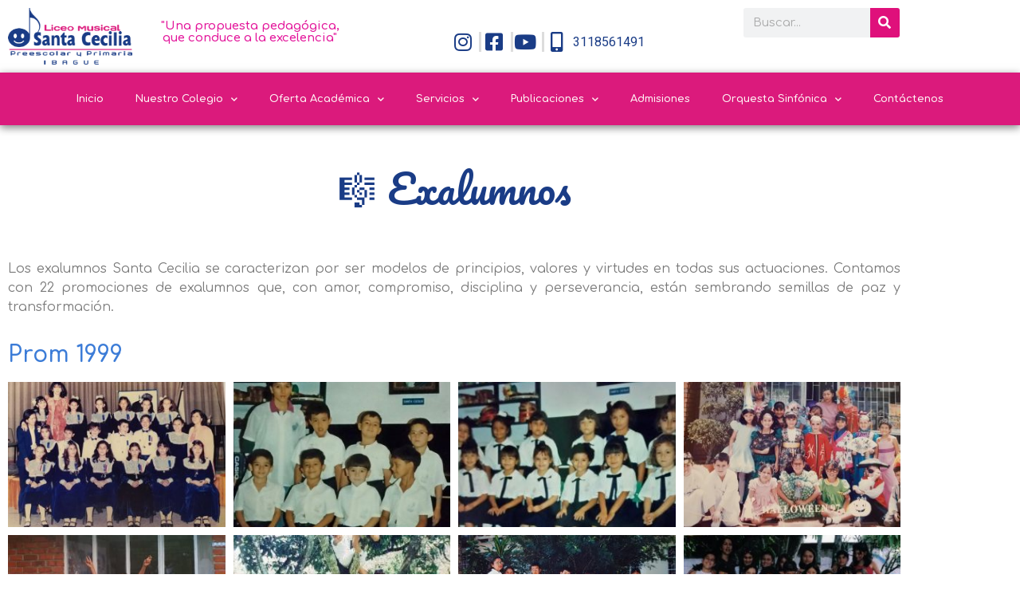

--- FILE ---
content_type: text/html; charset=UTF-8
request_url: https://www.liceosantacecilia.edu.co/exalumnos/
body_size: 29376
content:
<!doctype html>
<html lang="es">
<head>
	<meta charset="UTF-8">
	<meta name="viewport" content="width=device-width, initial-scale=1">
	<link rel="profile" href="https://gmpg.org/xfn/11">
	<title>Exalumnos &#8211; Liceo Musical Santa Cecilia</title>
<meta name='robots' content='max-image-preview:large' />
<link rel="alternate" type="application/rss+xml" title="Liceo Musical Santa Cecilia &raquo; Feed" href="https://www.liceosantacecilia.edu.co/feed/" />
<link rel="alternate" type="application/rss+xml" title="Liceo Musical Santa Cecilia &raquo; Feed de los comentarios" href="https://www.liceosantacecilia.edu.co/comments/feed/" />
<link rel="alternate" type="text/calendar" title="Liceo Musical Santa Cecilia &raquo; iCal Feed" href="https://www.liceosantacecilia.edu.co/cronograma/?ical=1" />
<link rel="alternate" title="oEmbed (JSON)" type="application/json+oembed" href="https://www.liceosantacecilia.edu.co/wp-json/oembed/1.0/embed?url=https%3A%2F%2Fwww.liceosantacecilia.edu.co%2Fexalumnos%2F" />
<link rel="alternate" title="oEmbed (XML)" type="text/xml+oembed" href="https://www.liceosantacecilia.edu.co/wp-json/oembed/1.0/embed?url=https%3A%2F%2Fwww.liceosantacecilia.edu.co%2Fexalumnos%2F&#038;format=xml" />
<style id='wp-img-auto-sizes-contain-inline-css'>
img:is([sizes=auto i],[sizes^="auto," i]){contain-intrinsic-size:3000px 1500px}
/*# sourceURL=wp-img-auto-sizes-contain-inline-css */
</style>

<link rel='stylesheet' id='wpfd-modal-css' href='https://www.liceosantacecilia.edu.co/wp-content/plugins/wp-file-download/app/admin/assets/css/leanmodal.css?ver=6.9' media='all' />
<link rel='stylesheet' id='wpfd-elementor-widget-style-css' href='https://www.liceosantacecilia.edu.co/wp-content/plugins/wp-file-download/app/includes/elementor/assets/css/elementor.widgets.css?ver=6.2.12' media='all' />
<link rel='stylesheet' id='wpfd-jquery-tagit-css' href='https://www.liceosantacecilia.edu.co/wp-content/plugins/wp-file-download/app/admin/assets/css/jquery.tagit.css?ver=6.9' media='all' />
<link rel='stylesheet' id='wpfd-daterangepicker-style-css' href='https://www.liceosantacecilia.edu.co/wp-content/plugins/wp-file-download/app/admin/assets/ui/css/daterangepicker.css?ver=6.2.12' media='all' />
<link rel='stylesheet' id='wpfd-chosen-style-css' href='https://www.liceosantacecilia.edu.co/wp-content/plugins/wp-file-download/app/admin/assets/css/chosen.css?ver=6.2.12' media='all' />
<link rel='stylesheet' id='wpfd-jquery-qtip-style-css' href='https://www.liceosantacecilia.edu.co/wp-content/plugins/wp-file-download/app/admin/assets/ui/css/jquery.qtip.css?ver=6.2.12' media='all' />
<link rel='stylesheet' id='wpfd-elementor-widget-dark-style-css' href='https://www.liceosantacecilia.edu.co/wp-content/plugins/wp-file-download/app/includes/elementor/assets/css/elementor.dark.css?ver=3.34.0' media='(prefers-color-scheme: dark)' />
<link rel='stylesheet' id='wpfd-elementor-widget-light-style-css' href='https://www.liceosantacecilia.edu.co/wp-content/plugins/wp-file-download/app/includes/elementor/assets/css/elementor.light.css?ver=3.34.0' media='(prefers-color-scheme: light)' />
<style id='wp-emoji-styles-inline-css'>

	img.wp-smiley, img.emoji {
		display: inline !important;
		border: none !important;
		box-shadow: none !important;
		height: 1em !important;
		width: 1em !important;
		margin: 0 0.07em !important;
		vertical-align: -0.1em !important;
		background: none !important;
		padding: 0 !important;
	}
/*# sourceURL=wp-emoji-styles-inline-css */
</style>
<style id='classic-theme-styles-inline-css'>
/*! This file is auto-generated */
.wp-block-button__link{color:#fff;background-color:#32373c;border-radius:9999px;box-shadow:none;text-decoration:none;padding:calc(.667em + 2px) calc(1.333em + 2px);font-size:1.125em}.wp-block-file__button{background:#32373c;color:#fff;text-decoration:none}
/*# sourceURL=/wp-includes/css/classic-themes.min.css */
</style>
<link rel='stylesheet' id='jet-engine-frontend-css' href='https://www.liceosantacecilia.edu.co/wp-content/plugins/jet-engine/assets/css/frontend.css?ver=3.8.2' media='all' />
<style id='global-styles-inline-css'>
:root{--wp--preset--aspect-ratio--square: 1;--wp--preset--aspect-ratio--4-3: 4/3;--wp--preset--aspect-ratio--3-4: 3/4;--wp--preset--aspect-ratio--3-2: 3/2;--wp--preset--aspect-ratio--2-3: 2/3;--wp--preset--aspect-ratio--16-9: 16/9;--wp--preset--aspect-ratio--9-16: 9/16;--wp--preset--color--black: #000000;--wp--preset--color--cyan-bluish-gray: #abb8c3;--wp--preset--color--white: #ffffff;--wp--preset--color--pale-pink: #f78da7;--wp--preset--color--vivid-red: #cf2e2e;--wp--preset--color--luminous-vivid-orange: #ff6900;--wp--preset--color--luminous-vivid-amber: #fcb900;--wp--preset--color--light-green-cyan: #7bdcb5;--wp--preset--color--vivid-green-cyan: #00d084;--wp--preset--color--pale-cyan-blue: #8ed1fc;--wp--preset--color--vivid-cyan-blue: #0693e3;--wp--preset--color--vivid-purple: #9b51e0;--wp--preset--gradient--vivid-cyan-blue-to-vivid-purple: linear-gradient(135deg,rgb(6,147,227) 0%,rgb(155,81,224) 100%);--wp--preset--gradient--light-green-cyan-to-vivid-green-cyan: linear-gradient(135deg,rgb(122,220,180) 0%,rgb(0,208,130) 100%);--wp--preset--gradient--luminous-vivid-amber-to-luminous-vivid-orange: linear-gradient(135deg,rgb(252,185,0) 0%,rgb(255,105,0) 100%);--wp--preset--gradient--luminous-vivid-orange-to-vivid-red: linear-gradient(135deg,rgb(255,105,0) 0%,rgb(207,46,46) 100%);--wp--preset--gradient--very-light-gray-to-cyan-bluish-gray: linear-gradient(135deg,rgb(238,238,238) 0%,rgb(169,184,195) 100%);--wp--preset--gradient--cool-to-warm-spectrum: linear-gradient(135deg,rgb(74,234,220) 0%,rgb(151,120,209) 20%,rgb(207,42,186) 40%,rgb(238,44,130) 60%,rgb(251,105,98) 80%,rgb(254,248,76) 100%);--wp--preset--gradient--blush-light-purple: linear-gradient(135deg,rgb(255,206,236) 0%,rgb(152,150,240) 100%);--wp--preset--gradient--blush-bordeaux: linear-gradient(135deg,rgb(254,205,165) 0%,rgb(254,45,45) 50%,rgb(107,0,62) 100%);--wp--preset--gradient--luminous-dusk: linear-gradient(135deg,rgb(255,203,112) 0%,rgb(199,81,192) 50%,rgb(65,88,208) 100%);--wp--preset--gradient--pale-ocean: linear-gradient(135deg,rgb(255,245,203) 0%,rgb(182,227,212) 50%,rgb(51,167,181) 100%);--wp--preset--gradient--electric-grass: linear-gradient(135deg,rgb(202,248,128) 0%,rgb(113,206,126) 100%);--wp--preset--gradient--midnight: linear-gradient(135deg,rgb(2,3,129) 0%,rgb(40,116,252) 100%);--wp--preset--font-size--small: 13px;--wp--preset--font-size--medium: 20px;--wp--preset--font-size--large: 36px;--wp--preset--font-size--x-large: 42px;--wp--preset--spacing--20: 0.44rem;--wp--preset--spacing--30: 0.67rem;--wp--preset--spacing--40: 1rem;--wp--preset--spacing--50: 1.5rem;--wp--preset--spacing--60: 2.25rem;--wp--preset--spacing--70: 3.38rem;--wp--preset--spacing--80: 5.06rem;--wp--preset--shadow--natural: 6px 6px 9px rgba(0, 0, 0, 0.2);--wp--preset--shadow--deep: 12px 12px 50px rgba(0, 0, 0, 0.4);--wp--preset--shadow--sharp: 6px 6px 0px rgba(0, 0, 0, 0.2);--wp--preset--shadow--outlined: 6px 6px 0px -3px rgb(255, 255, 255), 6px 6px rgb(0, 0, 0);--wp--preset--shadow--crisp: 6px 6px 0px rgb(0, 0, 0);}:where(.is-layout-flex){gap: 0.5em;}:where(.is-layout-grid){gap: 0.5em;}body .is-layout-flex{display: flex;}.is-layout-flex{flex-wrap: wrap;align-items: center;}.is-layout-flex > :is(*, div){margin: 0;}body .is-layout-grid{display: grid;}.is-layout-grid > :is(*, div){margin: 0;}:where(.wp-block-columns.is-layout-flex){gap: 2em;}:where(.wp-block-columns.is-layout-grid){gap: 2em;}:where(.wp-block-post-template.is-layout-flex){gap: 1.25em;}:where(.wp-block-post-template.is-layout-grid){gap: 1.25em;}.has-black-color{color: var(--wp--preset--color--black) !important;}.has-cyan-bluish-gray-color{color: var(--wp--preset--color--cyan-bluish-gray) !important;}.has-white-color{color: var(--wp--preset--color--white) !important;}.has-pale-pink-color{color: var(--wp--preset--color--pale-pink) !important;}.has-vivid-red-color{color: var(--wp--preset--color--vivid-red) !important;}.has-luminous-vivid-orange-color{color: var(--wp--preset--color--luminous-vivid-orange) !important;}.has-luminous-vivid-amber-color{color: var(--wp--preset--color--luminous-vivid-amber) !important;}.has-light-green-cyan-color{color: var(--wp--preset--color--light-green-cyan) !important;}.has-vivid-green-cyan-color{color: var(--wp--preset--color--vivid-green-cyan) !important;}.has-pale-cyan-blue-color{color: var(--wp--preset--color--pale-cyan-blue) !important;}.has-vivid-cyan-blue-color{color: var(--wp--preset--color--vivid-cyan-blue) !important;}.has-vivid-purple-color{color: var(--wp--preset--color--vivid-purple) !important;}.has-black-background-color{background-color: var(--wp--preset--color--black) !important;}.has-cyan-bluish-gray-background-color{background-color: var(--wp--preset--color--cyan-bluish-gray) !important;}.has-white-background-color{background-color: var(--wp--preset--color--white) !important;}.has-pale-pink-background-color{background-color: var(--wp--preset--color--pale-pink) !important;}.has-vivid-red-background-color{background-color: var(--wp--preset--color--vivid-red) !important;}.has-luminous-vivid-orange-background-color{background-color: var(--wp--preset--color--luminous-vivid-orange) !important;}.has-luminous-vivid-amber-background-color{background-color: var(--wp--preset--color--luminous-vivid-amber) !important;}.has-light-green-cyan-background-color{background-color: var(--wp--preset--color--light-green-cyan) !important;}.has-vivid-green-cyan-background-color{background-color: var(--wp--preset--color--vivid-green-cyan) !important;}.has-pale-cyan-blue-background-color{background-color: var(--wp--preset--color--pale-cyan-blue) !important;}.has-vivid-cyan-blue-background-color{background-color: var(--wp--preset--color--vivid-cyan-blue) !important;}.has-vivid-purple-background-color{background-color: var(--wp--preset--color--vivid-purple) !important;}.has-black-border-color{border-color: var(--wp--preset--color--black) !important;}.has-cyan-bluish-gray-border-color{border-color: var(--wp--preset--color--cyan-bluish-gray) !important;}.has-white-border-color{border-color: var(--wp--preset--color--white) !important;}.has-pale-pink-border-color{border-color: var(--wp--preset--color--pale-pink) !important;}.has-vivid-red-border-color{border-color: var(--wp--preset--color--vivid-red) !important;}.has-luminous-vivid-orange-border-color{border-color: var(--wp--preset--color--luminous-vivid-orange) !important;}.has-luminous-vivid-amber-border-color{border-color: var(--wp--preset--color--luminous-vivid-amber) !important;}.has-light-green-cyan-border-color{border-color: var(--wp--preset--color--light-green-cyan) !important;}.has-vivid-green-cyan-border-color{border-color: var(--wp--preset--color--vivid-green-cyan) !important;}.has-pale-cyan-blue-border-color{border-color: var(--wp--preset--color--pale-cyan-blue) !important;}.has-vivid-cyan-blue-border-color{border-color: var(--wp--preset--color--vivid-cyan-blue) !important;}.has-vivid-purple-border-color{border-color: var(--wp--preset--color--vivid-purple) !important;}.has-vivid-cyan-blue-to-vivid-purple-gradient-background{background: var(--wp--preset--gradient--vivid-cyan-blue-to-vivid-purple) !important;}.has-light-green-cyan-to-vivid-green-cyan-gradient-background{background: var(--wp--preset--gradient--light-green-cyan-to-vivid-green-cyan) !important;}.has-luminous-vivid-amber-to-luminous-vivid-orange-gradient-background{background: var(--wp--preset--gradient--luminous-vivid-amber-to-luminous-vivid-orange) !important;}.has-luminous-vivid-orange-to-vivid-red-gradient-background{background: var(--wp--preset--gradient--luminous-vivid-orange-to-vivid-red) !important;}.has-very-light-gray-to-cyan-bluish-gray-gradient-background{background: var(--wp--preset--gradient--very-light-gray-to-cyan-bluish-gray) !important;}.has-cool-to-warm-spectrum-gradient-background{background: var(--wp--preset--gradient--cool-to-warm-spectrum) !important;}.has-blush-light-purple-gradient-background{background: var(--wp--preset--gradient--blush-light-purple) !important;}.has-blush-bordeaux-gradient-background{background: var(--wp--preset--gradient--blush-bordeaux) !important;}.has-luminous-dusk-gradient-background{background: var(--wp--preset--gradient--luminous-dusk) !important;}.has-pale-ocean-gradient-background{background: var(--wp--preset--gradient--pale-ocean) !important;}.has-electric-grass-gradient-background{background: var(--wp--preset--gradient--electric-grass) !important;}.has-midnight-gradient-background{background: var(--wp--preset--gradient--midnight) !important;}.has-small-font-size{font-size: var(--wp--preset--font-size--small) !important;}.has-medium-font-size{font-size: var(--wp--preset--font-size--medium) !important;}.has-large-font-size{font-size: var(--wp--preset--font-size--large) !important;}.has-x-large-font-size{font-size: var(--wp--preset--font-size--x-large) !important;}
:where(.wp-block-post-template.is-layout-flex){gap: 1.25em;}:where(.wp-block-post-template.is-layout-grid){gap: 1.25em;}
:where(.wp-block-term-template.is-layout-flex){gap: 1.25em;}:where(.wp-block-term-template.is-layout-grid){gap: 1.25em;}
:where(.wp-block-columns.is-layout-flex){gap: 2em;}:where(.wp-block-columns.is-layout-grid){gap: 2em;}
:root :where(.wp-block-pullquote){font-size: 1.5em;line-height: 1.6;}
/*# sourceURL=global-styles-inline-css */
</style>
<link rel='stylesheet' id='dashicons-css' href='https://www.liceosantacecilia.edu.co/wp-includes/css/dashicons.min.css?ver=6.9' media='all' />
<link rel='stylesheet' id='tribe-events-v2-single-skeleton-css' href='https://www.liceosantacecilia.edu.co/wp-content/plugins/the-events-calendar/build/css/tribe-events-single-skeleton.css?ver=6.15.13' media='all' />
<link rel='stylesheet' id='tribe-events-v2-single-skeleton-full-css' href='https://www.liceosantacecilia.edu.co/wp-content/plugins/the-events-calendar/build/css/tribe-events-single-full.css?ver=6.15.13' media='all' />
<link rel='stylesheet' id='tec-events-elementor-widgets-base-styles-css' href='https://www.liceosantacecilia.edu.co/wp-content/plugins/the-events-calendar/build/css/integrations/plugins/elementor/widgets/widget-base.css?ver=6.15.13' media='all' />
<link rel='stylesheet' id='hello-elementor-css' href='https://www.liceosantacecilia.edu.co/wp-content/themes/hello-elementor/style.min.css?ver=3.1.0' media='all' />
<link rel='stylesheet' id='hello-elementor-theme-style-css' href='https://www.liceosantacecilia.edu.co/wp-content/themes/hello-elementor/theme.min.css?ver=3.1.0' media='all' />
<link rel='stylesheet' id='hello-elementor-header-footer-css' href='https://www.liceosantacecilia.edu.co/wp-content/themes/hello-elementor/header-footer.min.css?ver=3.1.0' media='all' />
<link rel='stylesheet' id='elementor-frontend-css' href='https://www.liceosantacecilia.edu.co/wp-content/plugins/elementor/assets/css/frontend.min.css?ver=3.34.0' media='all' />
<link rel='stylesheet' id='widget-image-css' href='https://www.liceosantacecilia.edu.co/wp-content/plugins/elementor/assets/css/widget-image.min.css?ver=3.34.0' media='all' />
<link rel='stylesheet' id='widget-heading-css' href='https://www.liceosantacecilia.edu.co/wp-content/plugins/elementor/assets/css/widget-heading.min.css?ver=3.34.0' media='all' />
<link rel='stylesheet' id='widget-icon-list-css' href='https://www.liceosantacecilia.edu.co/wp-content/plugins/elementor/assets/css/widget-icon-list.min.css?ver=3.34.0' media='all' />
<link rel='stylesheet' id='widget-search-form-css' href='https://www.liceosantacecilia.edu.co/wp-content/plugins/elementor-pro/assets/css/widget-search-form.min.css?ver=3.34.0' media='all' />
<link rel='stylesheet' id='elementor-icons-shared-0-css' href='https://www.liceosantacecilia.edu.co/wp-content/plugins/elementor/assets/lib/font-awesome/css/fontawesome.min.css?ver=5.15.3' media='all' />
<link rel='stylesheet' id='elementor-icons-fa-solid-css' href='https://www.liceosantacecilia.edu.co/wp-content/plugins/elementor/assets/lib/font-awesome/css/solid.min.css?ver=5.15.3' media='all' />
<link rel='stylesheet' id='widget-nav-menu-css' href='https://www.liceosantacecilia.edu.co/wp-content/plugins/elementor-pro/assets/css/widget-nav-menu.min.css?ver=3.34.0' media='all' />
<link rel='stylesheet' id='e-sticky-css' href='https://www.liceosantacecilia.edu.co/wp-content/plugins/elementor-pro/assets/css/modules/sticky.min.css?ver=3.34.0' media='all' />
<link rel='stylesheet' id='widget-divider-css' href='https://www.liceosantacecilia.edu.co/wp-content/plugins/elementor/assets/css/widget-divider.min.css?ver=3.34.0' media='all' />
<link rel='stylesheet' id='widget-social-icons-css' href='https://www.liceosantacecilia.edu.co/wp-content/plugins/elementor/assets/css/widget-social-icons.min.css?ver=3.34.0' media='all' />
<link rel='stylesheet' id='e-apple-webkit-css' href='https://www.liceosantacecilia.edu.co/wp-content/plugins/elementor/assets/css/conditionals/apple-webkit.min.css?ver=3.34.0' media='all' />
<link rel='stylesheet' id='jet-blocks-css' href='https://www.liceosantacecilia.edu.co/wp-content/uploads/elementor/css/custom-jet-blocks.css?ver=1.3.22' media='all' />
<link rel='stylesheet' id='elementor-icons-css' href='https://www.liceosantacecilia.edu.co/wp-content/plugins/elementor/assets/lib/eicons/css/elementor-icons.min.css?ver=5.45.0' media='all' />
<link rel='stylesheet' id='elementor-post-7-css' href='https://www.liceosantacecilia.edu.co/wp-content/uploads/elementor/css/post-7.css?ver=1770060925' media='all' />
<link rel='stylesheet' id='font-awesome-5-all-css' href='https://www.liceosantacecilia.edu.co/wp-content/plugins/elementor/assets/lib/font-awesome/css/all.min.css?ver=3.34.0' media='all' />
<link rel='stylesheet' id='font-awesome-4-shim-css' href='https://www.liceosantacecilia.edu.co/wp-content/plugins/elementor/assets/lib/font-awesome/css/v4-shims.min.css?ver=3.34.0' media='all' />
<link rel='stylesheet' id='swiper-css' href='https://www.liceosantacecilia.edu.co/wp-content/plugins/elementor/assets/lib/swiper/v8/css/swiper.min.css?ver=8.4.5' media='all' />
<link rel='stylesheet' id='e-swiper-css' href='https://www.liceosantacecilia.edu.co/wp-content/plugins/elementor/assets/css/conditionals/e-swiper.min.css?ver=3.34.0' media='all' />
<link rel='stylesheet' id='widget-gallery-css' href='https://www.liceosantacecilia.edu.co/wp-content/plugins/elementor-pro/assets/css/widget-gallery.min.css?ver=3.34.0' media='all' />
<link rel='stylesheet' id='elementor-gallery-css' href='https://www.liceosantacecilia.edu.co/wp-content/plugins/elementor/assets/lib/e-gallery/css/e-gallery.min.css?ver=1.2.0' media='all' />
<link rel='stylesheet' id='e-transitions-css' href='https://www.liceosantacecilia.edu.co/wp-content/plugins/elementor-pro/assets/css/conditionals/transitions.min.css?ver=3.34.0' media='all' />
<link rel='stylesheet' id='widget-accordion-css' href='https://www.liceosantacecilia.edu.co/wp-content/plugins/elementor/assets/css/widget-accordion.min.css?ver=3.34.0' media='all' />
<link rel='stylesheet' id='elementor-post-84-css' href='https://www.liceosantacecilia.edu.co/wp-content/uploads/elementor/css/post-84.css?ver=1770070695' media='all' />
<link rel='stylesheet' id='elementor-post-21-css' href='https://www.liceosantacecilia.edu.co/wp-content/uploads/elementor/css/post-21.css?ver=1770060925' media='all' />
<link rel='stylesheet' id='elementor-post-156-css' href='https://www.liceosantacecilia.edu.co/wp-content/uploads/elementor/css/post-156.css?ver=1770060925' media='all' />
<link rel='stylesheet' id='elementor-gf-comfortaa-css' href='https://fonts.googleapis.com/css?family=Comfortaa:100,100italic,200,200italic,300,300italic,400,400italic,500,500italic,600,600italic,700,700italic,800,800italic,900,900italic&#038;display=auto' media='all' />
<link rel='stylesheet' id='elementor-gf-pacifico-css' href='https://fonts.googleapis.com/css?family=Pacifico:100,100italic,200,200italic,300,300italic,400,400italic,500,500italic,600,600italic,700,700italic,800,800italic,900,900italic&#038;display=auto' media='all' />
<link rel='stylesheet' id='elementor-gf-roboto-css' href='https://fonts.googleapis.com/css?family=Roboto:100,100italic,200,200italic,300,300italic,400,400italic,500,500italic,600,600italic,700,700italic,800,800italic,900,900italic&#038;display=auto' media='all' />
<link rel='stylesheet' id='elementor-icons-fa-brands-css' href='https://www.liceosantacecilia.edu.co/wp-content/plugins/elementor/assets/lib/font-awesome/css/brands.min.css?ver=5.15.3' media='all' />
<link rel='stylesheet' id='elementor-icons-fa-regular-css' href='https://www.liceosantacecilia.edu.co/wp-content/plugins/elementor/assets/lib/font-awesome/css/regular.min.css?ver=5.15.3' media='all' />
<script src="https://www.liceosantacecilia.edu.co/wp-includes/js/jquery/jquery.min.js?ver=3.7.1" id="jquery-core-js"></script>
<script src="https://www.liceosantacecilia.edu.co/wp-includes/js/jquery/jquery-migrate.min.js?ver=3.4.1" id="jquery-migrate-js"></script>
<script src="https://www.liceosantacecilia.edu.co/wp-content/plugins/wp-file-download/app/admin/assets/js/jquery.leanModal.min.js?ver=6.9" id="wpfd-modal-js"></script>
<script id="wpfd-elementor-js-extra">
var wpfd_elemetor_vars = {"dir":"https://www.liceosantacecilia.edu.co/wp-content/plugins/wp-file-download/"};
//# sourceURL=wpfd-elementor-js-extra
</script>
<script src="https://www.liceosantacecilia.edu.co/wp-content/plugins/wp-file-download/app/includes/elementor/assets/js/jquery.elementor.js?ver=6.9" id="wpfd-elementor-js"></script>
<script src="https://www.liceosantacecilia.edu.co/wp-includes/js/jquery/ui/core.min.js?ver=1.13.3" id="jquery-ui-core-js"></script>
<script src="https://www.liceosantacecilia.edu.co/wp-includes/js/jquery/ui/menu.min.js?ver=1.13.3" id="jquery-ui-menu-js"></script>
<script src="https://www.liceosantacecilia.edu.co/wp-includes/js/dist/dom-ready.min.js?ver=f77871ff7694fffea381" id="wp-dom-ready-js"></script>
<script src="https://www.liceosantacecilia.edu.co/wp-includes/js/dist/hooks.min.js?ver=dd5603f07f9220ed27f1" id="wp-hooks-js"></script>
<script src="https://www.liceosantacecilia.edu.co/wp-includes/js/dist/i18n.min.js?ver=c26c3dc7bed366793375" id="wp-i18n-js"></script>
<script id="wp-i18n-js-after">
wp.i18n.setLocaleData( { 'text direction\u0004ltr': [ 'ltr' ] } );
//# sourceURL=wp-i18n-js-after
</script>
<script id="wp-a11y-js-translations">
( function( domain, translations ) {
	var localeData = translations.locale_data[ domain ] || translations.locale_data.messages;
	localeData[""].domain = domain;
	wp.i18n.setLocaleData( localeData, domain );
} )( "default", {"translation-revision-date":"2026-01-30 19:24:13+0000","generator":"GlotPress\/4.0.3","domain":"messages","locale_data":{"messages":{"":{"domain":"messages","plural-forms":"nplurals=2; plural=n != 1;","lang":"es"},"Notifications":["Avisos"]}},"comment":{"reference":"wp-includes\/js\/dist\/a11y.js"}} );
//# sourceURL=wp-a11y-js-translations
</script>
<script src="https://www.liceosantacecilia.edu.co/wp-includes/js/dist/a11y.min.js?ver=cb460b4676c94bd228ed" id="wp-a11y-js"></script>
<script src="https://www.liceosantacecilia.edu.co/wp-includes/js/jquery/ui/autocomplete.min.js?ver=1.13.3" id="jquery-ui-autocomplete-js"></script>
<script src="https://www.liceosantacecilia.edu.co/wp-content/plugins/wp-file-download/app/admin/assets/js/jquery.tagit.js?ver=6.2.12" id="wpfd-jquery-tagit-js"></script>
<script src="https://www.liceosantacecilia.edu.co/wp-content/plugins/wp-file-download/app/admin/assets/ui/js/moment.min.js?ver=6.2.12" id="wpfd-moment-js"></script>
<script src="https://www.liceosantacecilia.edu.co/wp-content/plugins/wp-file-download/app/admin/assets/ui/js/daterangepicker.min.js?ver=6.2.12" id="wpfd-daterangepicker-js"></script>
<script src="https://www.liceosantacecilia.edu.co/wp-content/plugins/wp-file-download/app/admin/assets/js/chosen.jquery.min.js?ver=6.2.12" id="wpfd-chosen-js"></script>
<script id="wpfd-search_filter-js-extra">
var wpfdvars = {"downloadSelected":"","dateFormat":"DD-MM-YYYY","locale":"es","msg_search_box_placeholder":"Input tags here...","msg_file_category":"CATEGORIAS","msg_filter_by_tags":"Filter by Tags","msg_no_tag_in_this_category_found":"No tags in this category found!","msg_to_date_greater_than_from_date":"The To date must be greater than the From date.","msg_overlap_date":"You have selected a date that has been overlapped with the previous date.","search_file_suggestion":"1","check_empty_key_search":"","verify_key_search":"1","translates":{"download_selected":"Descargar Selecci\u00f3n","msg_upload_file":"\u00a1Nuevo archivo(s) subido(s) con \u00e9xito!","msg_loading":"Please wait while your file(s) is uploaded!","msg_search_file_category_placeholder":"Search in file category...","msg_search_file_category_search":"Buscar","wpfd_all_categories":"All Categories"}};
//# sourceURL=wpfd-search_filter-js-extra
</script>
<script id="wpfd-search_filter-js-before">
var wpfdLocaleSettings = {
            "format": "DD-MM-YYYY",
            "separator": " - ",
            "applyLabel": "Aplicar",
            "cancelLabel": "Cancelar",
            "fromLabel": "Desde",
            "toLabel": "Hasta",
            "customRangeLabel": "Custom",
            "weekLabel": "W",
            "daysOfWeek": [
                "Su",
                "Mo",
                "Tu",
                "We",
                "Th",
                "Fr",
                "Sa",
            ],
            "monthNames": [
                "Enero",
                "Febrero",
                "Marzo",
                "Abril",
                "Mayo",
                "Junio",
                "Julio",
                "Agosto",
                "Septiembre",
                "Octubre",
                "Noviembre",
                "Diciembre",
            ],
            "firstDay": 1,
        }
//# sourceURL=wpfd-search_filter-js-before
</script>
<script src="https://www.liceosantacecilia.edu.co/wp-content/plugins/wp-file-download/app/site/assets/js/search_filter.js?ver=6.2.12" id="wpfd-search_filter-js"></script>
<script id="wpfd-search_filter-js-after">
var wpfdajaxurl = "https://www.liceosantacecilia.edu.co/wp-admin/admin-ajax.php?juwpfisadmin=false&action=wpfd&"
//# sourceURL=wpfd-search_filter-js-after
</script>
<script src="https://www.liceosantacecilia.edu.co/wp-content/plugins/wp-file-download/app/admin/assets/ui/js/jquery.qtip.min.js?ver=6.2.12" id="wpfd-jquery-qtip-js"></script>
<script src="https://www.liceosantacecilia.edu.co/wp-content/plugins/wp-file-download/app/includes/elementor/assets/js/jquery.elementor.widgets.js?ver=6.2.12" id="jquery-elementor-widgets-js"></script>
<script src="https://www.liceosantacecilia.edu.co/wp-content/plugins/elementor/assets/lib/font-awesome/js/v4-shims.min.js?ver=3.34.0" id="font-awesome-4-shim-js"></script>
<link rel="https://api.w.org/" href="https://www.liceosantacecilia.edu.co/wp-json/" /><link rel="alternate" title="JSON" type="application/json" href="https://www.liceosantacecilia.edu.co/wp-json/wp/v2/pages/84" /><link rel="EditURI" type="application/rsd+xml" title="RSD" href="https://www.liceosantacecilia.edu.co/xmlrpc.php?rsd" />
<meta name="generator" content="WordPress 6.9" />
<link rel="canonical" href="https://www.liceosantacecilia.edu.co/exalumnos/" />
<link rel='shortlink' href='https://www.liceosantacecilia.edu.co/?p=84' />
<style id="wpfd_custom_css"></style><meta name="tec-api-version" content="v1"><meta name="tec-api-origin" content="https://www.liceosantacecilia.edu.co"><link rel="alternate" href="https://www.liceosantacecilia.edu.co/wp-json/tribe/events/v1/" /><meta name="generator" content="Elementor 3.34.0; features: additional_custom_breakpoints; settings: css_print_method-external, google_font-enabled, font_display-auto">
			<style>
				.e-con.e-parent:nth-of-type(n+4):not(.e-lazyloaded):not(.e-no-lazyload),
				.e-con.e-parent:nth-of-type(n+4):not(.e-lazyloaded):not(.e-no-lazyload) * {
					background-image: none !important;
				}
				@media screen and (max-height: 1024px) {
					.e-con.e-parent:nth-of-type(n+3):not(.e-lazyloaded):not(.e-no-lazyload),
					.e-con.e-parent:nth-of-type(n+3):not(.e-lazyloaded):not(.e-no-lazyload) * {
						background-image: none !important;
					}
				}
				@media screen and (max-height: 640px) {
					.e-con.e-parent:nth-of-type(n+2):not(.e-lazyloaded):not(.e-no-lazyload),
					.e-con.e-parent:nth-of-type(n+2):not(.e-lazyloaded):not(.e-no-lazyload) * {
						background-image: none !important;
					}
				}
			</style>
			<link rel="icon" href="https://www.liceosantacecilia.edu.co/wp-content/uploads/2020/09/favicon.png" sizes="32x32" />
<link rel="icon" href="https://www.liceosantacecilia.edu.co/wp-content/uploads/2020/09/favicon.png" sizes="192x192" />
<link rel="apple-touch-icon" href="https://www.liceosantacecilia.edu.co/wp-content/uploads/2020/09/favicon.png" />
<meta name="msapplication-TileImage" content="https://www.liceosantacecilia.edu.co/wp-content/uploads/2020/09/favicon.png" />
</head>
<body class="wp-singular page-template-default page page-id-84 wp-custom-logo wp-theme-hello-elementor tribe-no-js elementor-default elementor-kit-7 elementor-page elementor-page-84">


<a class="skip-link screen-reader-text" href="#content">Ir al contenido</a>

		<header data-elementor-type="header" data-elementor-id="21" class="elementor elementor-21 elementor-location-header" data-elementor-post-type="elementor_library">
					<section class="elementor-section elementor-top-section elementor-element elementor-element-2d4f469 elementor-section-boxed elementor-section-height-default elementor-section-height-default" data-id="2d4f469" data-element_type="section" data-settings="{&quot;jet_parallax_layout_list&quot;:[{&quot;jet_parallax_layout_image&quot;:{&quot;url&quot;:&quot;&quot;,&quot;id&quot;:&quot;&quot;,&quot;size&quot;:&quot;&quot;},&quot;_id&quot;:&quot;5779b6c&quot;,&quot;jet_parallax_layout_image_tablet&quot;:{&quot;url&quot;:&quot;&quot;,&quot;id&quot;:&quot;&quot;,&quot;size&quot;:&quot;&quot;},&quot;jet_parallax_layout_image_mobile&quot;:{&quot;url&quot;:&quot;&quot;,&quot;id&quot;:&quot;&quot;,&quot;size&quot;:&quot;&quot;},&quot;jet_parallax_layout_speed&quot;:{&quot;unit&quot;:&quot;%&quot;,&quot;size&quot;:50,&quot;sizes&quot;:[]},&quot;jet_parallax_layout_type&quot;:&quot;scroll&quot;,&quot;jet_parallax_layout_direction&quot;:&quot;1&quot;,&quot;jet_parallax_layout_fx_direction&quot;:null,&quot;jet_parallax_layout_z_index&quot;:&quot;&quot;,&quot;jet_parallax_layout_bg_x&quot;:50,&quot;jet_parallax_layout_bg_x_tablet&quot;:&quot;&quot;,&quot;jet_parallax_layout_bg_x_mobile&quot;:&quot;&quot;,&quot;jet_parallax_layout_bg_y&quot;:50,&quot;jet_parallax_layout_bg_y_tablet&quot;:&quot;&quot;,&quot;jet_parallax_layout_bg_y_mobile&quot;:&quot;&quot;,&quot;jet_parallax_layout_bg_size&quot;:&quot;auto&quot;,&quot;jet_parallax_layout_bg_size_tablet&quot;:&quot;&quot;,&quot;jet_parallax_layout_bg_size_mobile&quot;:&quot;&quot;,&quot;jet_parallax_layout_animation_prop&quot;:&quot;transform&quot;,&quot;jet_parallax_layout_on&quot;:[&quot;desktop&quot;,&quot;tablet&quot;]}]}">
						<div class="elementor-container elementor-column-gap-default">
					<div class="elementor-column elementor-col-25 elementor-top-column elementor-element elementor-element-13a5f2c" data-id="13a5f2c" data-element_type="column">
			<div class="elementor-widget-wrap elementor-element-populated">
						<div class="elementor-element elementor-element-6ef1f6b elementor-widget elementor-widget-theme-site-logo elementor-widget-image" data-id="6ef1f6b" data-element_type="widget" data-widget_type="theme-site-logo.default">
				<div class="elementor-widget-container">
											<a href="https://www.liceosantacecilia.edu.co">
			<img fetchpriority="high" width="400" height="213" src="https://www.liceosantacecilia.edu.co/wp-content/uploads/2020/09/cropped-logo_liceo_musical_sc.png" class="attachment-full size-full wp-image-195" alt="" srcset="https://www.liceosantacecilia.edu.co/wp-content/uploads/2020/09/cropped-logo_liceo_musical_sc.png 400w, https://www.liceosantacecilia.edu.co/wp-content/uploads/2020/09/cropped-logo_liceo_musical_sc-300x160.png 300w" sizes="(max-width: 400px) 100vw, 400px" />				</a>
											</div>
				</div>
					</div>
		</div>
				<div class="elementor-column elementor-col-25 elementor-top-column elementor-element elementor-element-416264d" data-id="416264d" data-element_type="column">
			<div class="elementor-widget-wrap elementor-element-populated">
						<div class="elementor-element elementor-element-9796157 elementor-widget elementor-widget-heading" data-id="9796157" data-element_type="widget" data-widget_type="heading.default">
				<div class="elementor-widget-container">
					<h2 class="elementor-heading-title elementor-size-small"><br>"Una propuesta pedagógica, que conduce a la excelencia"</h2>				</div>
				</div>
					</div>
		</div>
				<div class="elementor-column elementor-col-25 elementor-top-column elementor-element elementor-element-ad7b0b2" data-id="ad7b0b2" data-element_type="column">
			<div class="elementor-widget-wrap elementor-element-populated">
						<div class="elementor-element elementor-element-e8007ec elementor-icon-list--layout-inline elementor-mobile-align-center elementor-align-center elementor-tablet-align-center elementor-list-item-link-full_width elementor-widget elementor-widget-icon-list" data-id="e8007ec" data-element_type="widget" data-widget_type="icon-list.default">
				<div class="elementor-widget-container">
							<ul class="elementor-icon-list-items elementor-inline-items">
							<li class="elementor-icon-list-item elementor-inline-item">
											<a href="https://www.instagram.com/santacecilia.ibague/?utm_medium=copy_link">

												<span class="elementor-icon-list-icon">
							<i aria-hidden="true" class="fab fa-instagram"></i>						</span>
										<span class="elementor-icon-list-text"></span>
											</a>
									</li>
								<li class="elementor-icon-list-item elementor-inline-item">
											<a href="https://www.facebook.com/liceomusicalsantaceciliaibague" target="_blank">

												<span class="elementor-icon-list-icon">
							<i aria-hidden="true" class="fab fa-facebook-square"></i>						</span>
										<span class="elementor-icon-list-text"></span>
											</a>
									</li>
								<li class="elementor-icon-list-item elementor-inline-item">
											<a href="https://www.youtube.com/channel/UCRS0QxQ3QWAGO-bJNpz9rJg" target="_blank">

												<span class="elementor-icon-list-icon">
							<i aria-hidden="true" class="fab fa-youtube"></i>						</span>
										<span class="elementor-icon-list-text"></span>
											</a>
									</li>
								<li class="elementor-icon-list-item elementor-inline-item">
											<a href="tel:311%20856%201491">

												<span class="elementor-icon-list-icon">
							<i aria-hidden="true" class="fas fa-mobile-alt"></i>						</span>
										<span class="elementor-icon-list-text">3118561491</span>
											</a>
									</li>
						</ul>
						</div>
				</div>
					</div>
		</div>
				<div class="elementor-column elementor-col-25 elementor-top-column elementor-element elementor-element-132ac28" data-id="132ac28" data-element_type="column">
			<div class="elementor-widget-wrap elementor-element-populated">
						<div class="elementor-element elementor-element-b9aebba elementor-search-form--skin-classic elementor-search-form--button-type-icon elementor-search-form--icon-search elementor-widget elementor-widget-search-form" data-id="b9aebba" data-element_type="widget" data-settings="{&quot;skin&quot;:&quot;classic&quot;}" data-widget_type="search-form.default">
				<div class="elementor-widget-container">
							<search role="search">
			<form class="elementor-search-form" action="https://www.liceosantacecilia.edu.co" method="get">
												<div class="elementor-search-form__container">
					<label class="elementor-screen-only" for="elementor-search-form-b9aebba">Search</label>

					
					<input id="elementor-search-form-b9aebba" placeholder="Buscar..." class="elementor-search-form__input" type="search" name="s" value="">
					
											<button class="elementor-search-form__submit" type="submit" aria-label="Search">
															<i aria-hidden="true" class="fas fa-search"></i>													</button>
					
									</div>
			</form>
		</search>
						</div>
				</div>
					</div>
		</div>
					</div>
		</section>
				<section class="elementor-section elementor-top-section elementor-element elementor-element-b605448 elementor-section-full_width elementor-section-height-default elementor-section-height-default" data-id="b605448" data-element_type="section" data-settings="{&quot;jet_parallax_layout_list&quot;:[{&quot;jet_parallax_layout_image&quot;:{&quot;url&quot;:&quot;&quot;,&quot;id&quot;:&quot;&quot;,&quot;size&quot;:&quot;&quot;},&quot;_id&quot;:&quot;14e15b5&quot;,&quot;jet_parallax_layout_image_tablet&quot;:{&quot;url&quot;:&quot;&quot;,&quot;id&quot;:&quot;&quot;,&quot;size&quot;:&quot;&quot;},&quot;jet_parallax_layout_image_mobile&quot;:{&quot;url&quot;:&quot;&quot;,&quot;id&quot;:&quot;&quot;,&quot;size&quot;:&quot;&quot;},&quot;jet_parallax_layout_speed&quot;:{&quot;unit&quot;:&quot;%&quot;,&quot;size&quot;:50,&quot;sizes&quot;:[]},&quot;jet_parallax_layout_type&quot;:&quot;scroll&quot;,&quot;jet_parallax_layout_direction&quot;:&quot;1&quot;,&quot;jet_parallax_layout_fx_direction&quot;:null,&quot;jet_parallax_layout_z_index&quot;:&quot;&quot;,&quot;jet_parallax_layout_bg_x&quot;:50,&quot;jet_parallax_layout_bg_x_tablet&quot;:&quot;&quot;,&quot;jet_parallax_layout_bg_x_mobile&quot;:&quot;&quot;,&quot;jet_parallax_layout_bg_y&quot;:50,&quot;jet_parallax_layout_bg_y_tablet&quot;:&quot;&quot;,&quot;jet_parallax_layout_bg_y_mobile&quot;:&quot;&quot;,&quot;jet_parallax_layout_bg_size&quot;:&quot;auto&quot;,&quot;jet_parallax_layout_bg_size_tablet&quot;:&quot;&quot;,&quot;jet_parallax_layout_bg_size_mobile&quot;:&quot;&quot;,&quot;jet_parallax_layout_animation_prop&quot;:&quot;transform&quot;,&quot;jet_parallax_layout_on&quot;:[&quot;desktop&quot;,&quot;tablet&quot;]}],&quot;background_background&quot;:&quot;classic&quot;,&quot;sticky&quot;:&quot;top&quot;,&quot;sticky_on&quot;:[&quot;desktop&quot;,&quot;tablet&quot;,&quot;mobile&quot;],&quot;sticky_offset&quot;:0,&quot;sticky_effects_offset&quot;:0,&quot;sticky_anchor_link_offset&quot;:0}">
						<div class="elementor-container elementor-column-gap-default">
					<div class="elementor-column elementor-col-100 elementor-top-column elementor-element elementor-element-6a6b7b9" data-id="6a6b7b9" data-element_type="column">
			<div class="elementor-widget-wrap elementor-element-populated">
						<div class="elementor-element elementor-element-f7f9088 elementor-nav-menu__align-center elementor-nav-menu--dropdown-tablet elementor-nav-menu__text-align-aside elementor-nav-menu--toggle elementor-nav-menu--burger elementor-widget elementor-widget-nav-menu" data-id="f7f9088" data-element_type="widget" data-settings="{&quot;submenu_icon&quot;:{&quot;value&quot;:&quot;&lt;i class=\&quot;fas fa-chevron-down\&quot; aria-hidden=\&quot;true\&quot;&gt;&lt;\/i&gt;&quot;,&quot;library&quot;:&quot;fa-solid&quot;},&quot;layout&quot;:&quot;horizontal&quot;,&quot;toggle&quot;:&quot;burger&quot;}" data-widget_type="nav-menu.default">
				<div class="elementor-widget-container">
								<nav aria-label="Menu" class="elementor-nav-menu--main elementor-nav-menu__container elementor-nav-menu--layout-horizontal e--pointer-none">
				<ul id="menu-1-f7f9088" class="elementor-nav-menu"><li class="menu-item menu-item-type-custom menu-item-object-custom menu-item-home menu-item-12"><a href="https://www.liceosantacecilia.edu.co/" class="elementor-item">Inicio</a></li>
<li class="menu-item menu-item-type-custom menu-item-object-custom current-menu-ancestor current-menu-parent menu-item-has-children menu-item-14"><a class="elementor-item">Nuestro Colegio</a>
<ul class="sub-menu elementor-nav-menu--dropdown">
	<li class="menu-item menu-item-type-post_type menu-item-object-page menu-item-120"><a href="https://www.liceosantacecilia.edu.co/nuestra-historia/" class="elementor-sub-item">Nuestra Historia</a></li>
	<li class="menu-item menu-item-type-post_type menu-item-object-page menu-item-1952"><a href="https://www.liceosantacecilia.edu.co/himno/" class="elementor-sub-item">Himno</a></li>
	<li class="menu-item menu-item-type-post_type menu-item-object-page menu-item-118"><a href="https://www.liceosantacecilia.edu.co/filosofia-santa-cecilia/" class="elementor-sub-item">Filosofía Santa Cecilia</a></li>
	<li class="menu-item menu-item-type-post_type menu-item-object-page menu-item-121"><a href="https://www.liceosantacecilia.edu.co/manual-de-convivencia/" class="elementor-sub-item">Manual de Convivencia</a></li>
	<li class="menu-item menu-item-type-post_type menu-item-object-page menu-item-119"><a href="https://www.liceosantacecilia.edu.co/instalaciones/" class="elementor-sub-item">Instalaciones</a></li>
	<li class="menu-item menu-item-type-post_type menu-item-object-page current-menu-item page_item page-item-84 current_page_item menu-item-117"><a href="https://www.liceosantacecilia.edu.co/exalumnos/" aria-current="page" class="elementor-sub-item elementor-item-active">Exalumnos</a></li>
</ul>
</li>
<li class="menu-item menu-item-type-custom menu-item-object-custom menu-item-has-children menu-item-15"><a class="elementor-item">Oferta Académica</a>
<ul class="sub-menu elementor-nav-menu--dropdown">
	<li class="menu-item menu-item-type-post_type menu-item-object-page menu-item-125"><a href="https://www.liceosantacecilia.edu.co/preescolar/" class="elementor-sub-item">Preescolar</a></li>
	<li class="menu-item menu-item-type-post_type menu-item-object-page menu-item-124"><a href="https://www.liceosantacecilia.edu.co/basica-primaria/" class="elementor-sub-item">Básica Primaria</a></li>
	<li class="menu-item menu-item-type-post_type menu-item-object-page menu-item-123"><a href="https://www.liceosantacecilia.edu.co/educacion-musical/" class="elementor-sub-item">Educación Musical</a></li>
	<li class="menu-item menu-item-type-post_type menu-item-object-page menu-item-122"><a href="https://www.liceosantacecilia.edu.co/enfasis-en-ingles/" class="elementor-sub-item">Énfasis en Inglés</a></li>
</ul>
</li>
<li class="menu-item menu-item-type-custom menu-item-object-custom menu-item-has-children menu-item-16"><a class="elementor-item">Servicios</a>
<ul class="sub-menu elementor-nav-menu--dropdown">
	<li class="menu-item menu-item-type-post_type menu-item-object-page menu-item-130"><a href="https://www.liceosantacecilia.edu.co/area-de-psicologia/" class="elementor-sub-item">Área de Psicología</a></li>
	<li class="menu-item menu-item-type-post_type menu-item-object-page menu-item-128"><a href="https://www.liceosantacecilia.edu.co/transporte-escolar/" class="elementor-sub-item">Transporte Escolar</a></li>
	<li class="menu-item menu-item-type-post_type menu-item-object-page menu-item-127"><a href="https://www.liceosantacecilia.edu.co/menu-semanal/" class="elementor-sub-item">Restaurante Escolar – Menú Semanal</a></li>
	<li class="menu-item menu-item-type-post_type menu-item-object-page menu-item-126"><a href="https://www.liceosantacecilia.edu.co/academia-santa-cecilia/" class="elementor-sub-item">Academia Santa Cecilia</a></li>
</ul>
</li>
<li class="menu-item menu-item-type-custom menu-item-object-custom menu-item-has-children menu-item-17"><a class="elementor-item">Publicaciones</a>
<ul class="sub-menu elementor-nav-menu--dropdown">
	<li class="menu-item menu-item-type-post_type menu-item-object-page menu-item-134"><a href="https://www.liceosantacecilia.edu.co/galeria-de-fotos/" class="elementor-sub-item">Galería de fotos</a></li>
	<li class="menu-item menu-item-type-post_type menu-item-object-page menu-item-133"><a href="https://www.liceosantacecilia.edu.co/cronograma-actividades/" class="elementor-sub-item">Cronograma Actividades 2026</a></li>
	<li class="menu-item menu-item-type-post_type menu-item-object-page menu-item-132"><a href="https://www.liceosantacecilia.edu.co/notas-de-interes/" class="elementor-sub-item">Notas de Interés</a></li>
	<li class="menu-item menu-item-type-post_type menu-item-object-page menu-item-131"><a href="https://www.liceosantacecilia.edu.co/utiles-escolares/" class="elementor-sub-item">Textos y Materiales 2026</a></li>
</ul>
</li>
<li class="menu-item menu-item-type-post_type menu-item-object-page menu-item-136"><a href="https://www.liceosantacecilia.edu.co/admisiones/" class="elementor-item">Admisiones</a></li>
<li class="menu-item menu-item-type-custom menu-item-object-custom menu-item-has-children menu-item-1297"><a class="elementor-item">Orquesta Sinfónica</a>
<ul class="sub-menu elementor-nav-menu--dropdown">
	<li class="menu-item menu-item-type-post_type menu-item-object-page menu-item-1276"><a href="https://www.liceosantacecilia.edu.co/quienes-somos-orquesta/" class="elementor-sub-item">Quienes Somos</a></li>
	<li class="menu-item menu-item-type-post_type menu-item-object-page menu-item-1296"><a href="https://www.liceosantacecilia.edu.co/conciertos/" class="elementor-sub-item">Conciertos</a></li>
	<li class="menu-item menu-item-type-post_type menu-item-object-page menu-item-1275"><a href="https://www.liceosantacecilia.edu.co/repertorio-orquesta/" class="elementor-sub-item">Repertorio</a></li>
	<li class="menu-item menu-item-type-post_type menu-item-object-page menu-item-1273"><a href="https://www.liceosantacecilia.edu.co/nuestro-cd/" class="elementor-sub-item">Nuestro CD</a></li>
</ul>
</li>
<li class="menu-item menu-item-type-post_type menu-item-object-page menu-item-70"><a href="https://www.liceosantacecilia.edu.co/contactenos/" class="elementor-item">Contáctenos</a></li>
</ul>			</nav>
					<div class="elementor-menu-toggle" role="button" tabindex="0" aria-label="Menu Toggle" aria-expanded="false">
			<i aria-hidden="true" role="presentation" class="elementor-menu-toggle__icon--open eicon-menu-bar"></i><i aria-hidden="true" role="presentation" class="elementor-menu-toggle__icon--close eicon-close"></i>		</div>
					<nav class="elementor-nav-menu--dropdown elementor-nav-menu__container" aria-hidden="true">
				<ul id="menu-2-f7f9088" class="elementor-nav-menu"><li class="menu-item menu-item-type-custom menu-item-object-custom menu-item-home menu-item-12"><a href="https://www.liceosantacecilia.edu.co/" class="elementor-item" tabindex="-1">Inicio</a></li>
<li class="menu-item menu-item-type-custom menu-item-object-custom current-menu-ancestor current-menu-parent menu-item-has-children menu-item-14"><a class="elementor-item" tabindex="-1">Nuestro Colegio</a>
<ul class="sub-menu elementor-nav-menu--dropdown">
	<li class="menu-item menu-item-type-post_type menu-item-object-page menu-item-120"><a href="https://www.liceosantacecilia.edu.co/nuestra-historia/" class="elementor-sub-item" tabindex="-1">Nuestra Historia</a></li>
	<li class="menu-item menu-item-type-post_type menu-item-object-page menu-item-1952"><a href="https://www.liceosantacecilia.edu.co/himno/" class="elementor-sub-item" tabindex="-1">Himno</a></li>
	<li class="menu-item menu-item-type-post_type menu-item-object-page menu-item-118"><a href="https://www.liceosantacecilia.edu.co/filosofia-santa-cecilia/" class="elementor-sub-item" tabindex="-1">Filosofía Santa Cecilia</a></li>
	<li class="menu-item menu-item-type-post_type menu-item-object-page menu-item-121"><a href="https://www.liceosantacecilia.edu.co/manual-de-convivencia/" class="elementor-sub-item" tabindex="-1">Manual de Convivencia</a></li>
	<li class="menu-item menu-item-type-post_type menu-item-object-page menu-item-119"><a href="https://www.liceosantacecilia.edu.co/instalaciones/" class="elementor-sub-item" tabindex="-1">Instalaciones</a></li>
	<li class="menu-item menu-item-type-post_type menu-item-object-page current-menu-item page_item page-item-84 current_page_item menu-item-117"><a href="https://www.liceosantacecilia.edu.co/exalumnos/" aria-current="page" class="elementor-sub-item elementor-item-active" tabindex="-1">Exalumnos</a></li>
</ul>
</li>
<li class="menu-item menu-item-type-custom menu-item-object-custom menu-item-has-children menu-item-15"><a class="elementor-item" tabindex="-1">Oferta Académica</a>
<ul class="sub-menu elementor-nav-menu--dropdown">
	<li class="menu-item menu-item-type-post_type menu-item-object-page menu-item-125"><a href="https://www.liceosantacecilia.edu.co/preescolar/" class="elementor-sub-item" tabindex="-1">Preescolar</a></li>
	<li class="menu-item menu-item-type-post_type menu-item-object-page menu-item-124"><a href="https://www.liceosantacecilia.edu.co/basica-primaria/" class="elementor-sub-item" tabindex="-1">Básica Primaria</a></li>
	<li class="menu-item menu-item-type-post_type menu-item-object-page menu-item-123"><a href="https://www.liceosantacecilia.edu.co/educacion-musical/" class="elementor-sub-item" tabindex="-1">Educación Musical</a></li>
	<li class="menu-item menu-item-type-post_type menu-item-object-page menu-item-122"><a href="https://www.liceosantacecilia.edu.co/enfasis-en-ingles/" class="elementor-sub-item" tabindex="-1">Énfasis en Inglés</a></li>
</ul>
</li>
<li class="menu-item menu-item-type-custom menu-item-object-custom menu-item-has-children menu-item-16"><a class="elementor-item" tabindex="-1">Servicios</a>
<ul class="sub-menu elementor-nav-menu--dropdown">
	<li class="menu-item menu-item-type-post_type menu-item-object-page menu-item-130"><a href="https://www.liceosantacecilia.edu.co/area-de-psicologia/" class="elementor-sub-item" tabindex="-1">Área de Psicología</a></li>
	<li class="menu-item menu-item-type-post_type menu-item-object-page menu-item-128"><a href="https://www.liceosantacecilia.edu.co/transporte-escolar/" class="elementor-sub-item" tabindex="-1">Transporte Escolar</a></li>
	<li class="menu-item menu-item-type-post_type menu-item-object-page menu-item-127"><a href="https://www.liceosantacecilia.edu.co/menu-semanal/" class="elementor-sub-item" tabindex="-1">Restaurante Escolar – Menú Semanal</a></li>
	<li class="menu-item menu-item-type-post_type menu-item-object-page menu-item-126"><a href="https://www.liceosantacecilia.edu.co/academia-santa-cecilia/" class="elementor-sub-item" tabindex="-1">Academia Santa Cecilia</a></li>
</ul>
</li>
<li class="menu-item menu-item-type-custom menu-item-object-custom menu-item-has-children menu-item-17"><a class="elementor-item" tabindex="-1">Publicaciones</a>
<ul class="sub-menu elementor-nav-menu--dropdown">
	<li class="menu-item menu-item-type-post_type menu-item-object-page menu-item-134"><a href="https://www.liceosantacecilia.edu.co/galeria-de-fotos/" class="elementor-sub-item" tabindex="-1">Galería de fotos</a></li>
	<li class="menu-item menu-item-type-post_type menu-item-object-page menu-item-133"><a href="https://www.liceosantacecilia.edu.co/cronograma-actividades/" class="elementor-sub-item" tabindex="-1">Cronograma Actividades 2026</a></li>
	<li class="menu-item menu-item-type-post_type menu-item-object-page menu-item-132"><a href="https://www.liceosantacecilia.edu.co/notas-de-interes/" class="elementor-sub-item" tabindex="-1">Notas de Interés</a></li>
	<li class="menu-item menu-item-type-post_type menu-item-object-page menu-item-131"><a href="https://www.liceosantacecilia.edu.co/utiles-escolares/" class="elementor-sub-item" tabindex="-1">Textos y Materiales 2026</a></li>
</ul>
</li>
<li class="menu-item menu-item-type-post_type menu-item-object-page menu-item-136"><a href="https://www.liceosantacecilia.edu.co/admisiones/" class="elementor-item" tabindex="-1">Admisiones</a></li>
<li class="menu-item menu-item-type-custom menu-item-object-custom menu-item-has-children menu-item-1297"><a class="elementor-item" tabindex="-1">Orquesta Sinfónica</a>
<ul class="sub-menu elementor-nav-menu--dropdown">
	<li class="menu-item menu-item-type-post_type menu-item-object-page menu-item-1276"><a href="https://www.liceosantacecilia.edu.co/quienes-somos-orquesta/" class="elementor-sub-item" tabindex="-1">Quienes Somos</a></li>
	<li class="menu-item menu-item-type-post_type menu-item-object-page menu-item-1296"><a href="https://www.liceosantacecilia.edu.co/conciertos/" class="elementor-sub-item" tabindex="-1">Conciertos</a></li>
	<li class="menu-item menu-item-type-post_type menu-item-object-page menu-item-1275"><a href="https://www.liceosantacecilia.edu.co/repertorio-orquesta/" class="elementor-sub-item" tabindex="-1">Repertorio</a></li>
	<li class="menu-item menu-item-type-post_type menu-item-object-page menu-item-1273"><a href="https://www.liceosantacecilia.edu.co/nuestro-cd/" class="elementor-sub-item" tabindex="-1">Nuestro CD</a></li>
</ul>
</li>
<li class="menu-item menu-item-type-post_type menu-item-object-page menu-item-70"><a href="https://www.liceosantacecilia.edu.co/contactenos/" class="elementor-item" tabindex="-1">Contáctenos</a></li>
</ul>			</nav>
						</div>
				</div>
					</div>
		</div>
					</div>
		</section>
				</header>
		
<main id="content" class="site-main post-84 page type-page status-publish hentry">

	
	<div class="page-content">
				<div data-elementor-type="wp-page" data-elementor-id="84" class="elementor elementor-84" data-elementor-post-type="page">
						<section class="elementor-section elementor-top-section elementor-element elementor-element-63440375 elementor-section-boxed elementor-section-height-default elementor-section-height-default" data-id="63440375" data-element_type="section" data-settings="{&quot;jet_parallax_layout_list&quot;:[{&quot;jet_parallax_layout_image&quot;:{&quot;url&quot;:&quot;&quot;,&quot;id&quot;:&quot;&quot;,&quot;size&quot;:&quot;&quot;},&quot;_id&quot;:&quot;fbdf054&quot;,&quot;jet_parallax_layout_image_tablet&quot;:{&quot;url&quot;:&quot;&quot;,&quot;id&quot;:&quot;&quot;,&quot;size&quot;:&quot;&quot;},&quot;jet_parallax_layout_image_mobile&quot;:{&quot;url&quot;:&quot;&quot;,&quot;id&quot;:&quot;&quot;,&quot;size&quot;:&quot;&quot;},&quot;jet_parallax_layout_speed&quot;:{&quot;unit&quot;:&quot;%&quot;,&quot;size&quot;:50,&quot;sizes&quot;:[]},&quot;jet_parallax_layout_type&quot;:&quot;scroll&quot;,&quot;jet_parallax_layout_direction&quot;:&quot;1&quot;,&quot;jet_parallax_layout_fx_direction&quot;:null,&quot;jet_parallax_layout_z_index&quot;:&quot;&quot;,&quot;jet_parallax_layout_bg_x&quot;:50,&quot;jet_parallax_layout_bg_x_tablet&quot;:&quot;&quot;,&quot;jet_parallax_layout_bg_x_mobile&quot;:&quot;&quot;,&quot;jet_parallax_layout_bg_y&quot;:50,&quot;jet_parallax_layout_bg_y_tablet&quot;:&quot;&quot;,&quot;jet_parallax_layout_bg_y_mobile&quot;:&quot;&quot;,&quot;jet_parallax_layout_bg_size&quot;:&quot;auto&quot;,&quot;jet_parallax_layout_bg_size_tablet&quot;:&quot;&quot;,&quot;jet_parallax_layout_bg_size_mobile&quot;:&quot;&quot;,&quot;jet_parallax_layout_animation_prop&quot;:&quot;transform&quot;,&quot;jet_parallax_layout_on&quot;:[&quot;desktop&quot;,&quot;tablet&quot;]}],&quot;background_background&quot;:&quot;slideshow&quot;,&quot;background_slideshow_gallery&quot;:[],&quot;background_slideshow_loop&quot;:&quot;yes&quot;,&quot;background_slideshow_slide_duration&quot;:5000,&quot;background_slideshow_slide_transition&quot;:&quot;fade&quot;,&quot;background_slideshow_transition_duration&quot;:500}">
						<div class="elementor-container elementor-column-gap-default">
					<div class="elementor-column elementor-col-100 elementor-top-column elementor-element elementor-element-22f6bf8c" data-id="22f6bf8c" data-element_type="column">
			<div class="elementor-widget-wrap elementor-element-populated">
						<div class="elementor-element elementor-element-1a74632a elementor-widget elementor-widget-heading" data-id="1a74632a" data-element_type="widget" data-widget_type="heading.default">
				<div class="elementor-widget-container">
					<h1 class="elementor-heading-title elementor-size-default">🎼 Exalumnos
</h1>				</div>
				</div>
					</div>
		</div>
					</div>
		</section>
				<section class="elementor-section elementor-top-section elementor-element elementor-element-bc3d23c elementor-section-boxed elementor-section-height-default elementor-section-height-default" data-id="bc3d23c" data-element_type="section" data-settings="{&quot;jet_parallax_layout_list&quot;:[{&quot;jet_parallax_layout_image&quot;:{&quot;url&quot;:&quot;&quot;,&quot;id&quot;:&quot;&quot;,&quot;size&quot;:&quot;&quot;},&quot;_id&quot;:&quot;d62e1ea&quot;,&quot;jet_parallax_layout_image_tablet&quot;:{&quot;url&quot;:&quot;&quot;,&quot;id&quot;:&quot;&quot;,&quot;size&quot;:&quot;&quot;},&quot;jet_parallax_layout_image_mobile&quot;:{&quot;url&quot;:&quot;&quot;,&quot;id&quot;:&quot;&quot;,&quot;size&quot;:&quot;&quot;},&quot;jet_parallax_layout_speed&quot;:{&quot;unit&quot;:&quot;%&quot;,&quot;size&quot;:50,&quot;sizes&quot;:[]},&quot;jet_parallax_layout_type&quot;:&quot;scroll&quot;,&quot;jet_parallax_layout_direction&quot;:&quot;1&quot;,&quot;jet_parallax_layout_fx_direction&quot;:null,&quot;jet_parallax_layout_z_index&quot;:&quot;&quot;,&quot;jet_parallax_layout_bg_x&quot;:50,&quot;jet_parallax_layout_bg_x_tablet&quot;:&quot;&quot;,&quot;jet_parallax_layout_bg_x_mobile&quot;:&quot;&quot;,&quot;jet_parallax_layout_bg_y&quot;:50,&quot;jet_parallax_layout_bg_y_tablet&quot;:&quot;&quot;,&quot;jet_parallax_layout_bg_y_mobile&quot;:&quot;&quot;,&quot;jet_parallax_layout_bg_size&quot;:&quot;auto&quot;,&quot;jet_parallax_layout_bg_size_tablet&quot;:&quot;&quot;,&quot;jet_parallax_layout_bg_size_mobile&quot;:&quot;&quot;,&quot;jet_parallax_layout_animation_prop&quot;:&quot;transform&quot;,&quot;jet_parallax_layout_on&quot;:[&quot;desktop&quot;,&quot;tablet&quot;]}]}">
						<div class="elementor-container elementor-column-gap-default">
					<div class="elementor-column elementor-col-100 elementor-top-column elementor-element elementor-element-d4b13d7" data-id="d4b13d7" data-element_type="column">
			<div class="elementor-widget-wrap elementor-element-populated">
						<div class="elementor-element elementor-element-f27f61e elementor-widget elementor-widget-text-editor" data-id="f27f61e" data-element_type="widget" data-widget_type="text-editor.default">
				<div class="elementor-widget-container">
									<p>Los exalumnos Santa Cecilia se caracterizan por ser modelos de principios, valores y virtudes en todas sus actuaciones. Contamos con 22 promociones de exalumnos que, con amor, compromiso, disciplina y perseverancia, están sembrando semillas de paz y transformación.</p>								</div>
				</div>
					</div>
		</div>
					</div>
		</section>
				<section class="elementor-section elementor-top-section elementor-element elementor-element-304b990 elementor-section-boxed elementor-section-height-default elementor-section-height-default" data-id="304b990" data-element_type="section" data-settings="{&quot;jet_parallax_layout_list&quot;:[{&quot;jet_parallax_layout_image&quot;:{&quot;url&quot;:&quot;&quot;,&quot;id&quot;:&quot;&quot;,&quot;size&quot;:&quot;&quot;},&quot;_id&quot;:&quot;bcea260&quot;,&quot;jet_parallax_layout_image_tablet&quot;:{&quot;url&quot;:&quot;&quot;,&quot;id&quot;:&quot;&quot;,&quot;size&quot;:&quot;&quot;},&quot;jet_parallax_layout_image_mobile&quot;:{&quot;url&quot;:&quot;&quot;,&quot;id&quot;:&quot;&quot;,&quot;size&quot;:&quot;&quot;},&quot;jet_parallax_layout_speed&quot;:{&quot;unit&quot;:&quot;%&quot;,&quot;size&quot;:50,&quot;sizes&quot;:[]},&quot;jet_parallax_layout_type&quot;:&quot;scroll&quot;,&quot;jet_parallax_layout_direction&quot;:&quot;1&quot;,&quot;jet_parallax_layout_fx_direction&quot;:null,&quot;jet_parallax_layout_z_index&quot;:&quot;&quot;,&quot;jet_parallax_layout_bg_x&quot;:50,&quot;jet_parallax_layout_bg_x_tablet&quot;:&quot;&quot;,&quot;jet_parallax_layout_bg_x_mobile&quot;:&quot;&quot;,&quot;jet_parallax_layout_bg_y&quot;:50,&quot;jet_parallax_layout_bg_y_tablet&quot;:&quot;&quot;,&quot;jet_parallax_layout_bg_y_mobile&quot;:&quot;&quot;,&quot;jet_parallax_layout_bg_size&quot;:&quot;auto&quot;,&quot;jet_parallax_layout_bg_size_tablet&quot;:&quot;&quot;,&quot;jet_parallax_layout_bg_size_mobile&quot;:&quot;&quot;,&quot;jet_parallax_layout_animation_prop&quot;:&quot;transform&quot;,&quot;jet_parallax_layout_on&quot;:[&quot;desktop&quot;,&quot;tablet&quot;]}]}">
						<div class="elementor-container elementor-column-gap-default">
					<div class="elementor-column elementor-col-100 elementor-top-column elementor-element elementor-element-85ed9fa" data-id="85ed9fa" data-element_type="column">
			<div class="elementor-widget-wrap elementor-element-populated">
						<div class="elementor-element elementor-element-7db8d0f elementor-widget elementor-widget-heading" data-id="7db8d0f" data-element_type="widget" data-widget_type="heading.default">
				<div class="elementor-widget-container">
					<h3 class="elementor-heading-title elementor-size-default">Prom 1999</h3>				</div>
				</div>
				<div class="elementor-element elementor-element-2d1943a elementor-widget elementor-widget-gallery" data-id="2d1943a" data-element_type="widget" data-settings="{&quot;lazyload&quot;:&quot;yes&quot;,&quot;gallery_layout&quot;:&quot;grid&quot;,&quot;columns&quot;:4,&quot;columns_tablet&quot;:2,&quot;columns_mobile&quot;:1,&quot;gap&quot;:{&quot;unit&quot;:&quot;px&quot;,&quot;size&quot;:10,&quot;sizes&quot;:[]},&quot;gap_tablet&quot;:{&quot;unit&quot;:&quot;px&quot;,&quot;size&quot;:10,&quot;sizes&quot;:[]},&quot;gap_mobile&quot;:{&quot;unit&quot;:&quot;px&quot;,&quot;size&quot;:10,&quot;sizes&quot;:[]},&quot;link_to&quot;:&quot;file&quot;,&quot;aspect_ratio&quot;:&quot;3:2&quot;,&quot;overlay_background&quot;:&quot;yes&quot;,&quot;content_hover_animation&quot;:&quot;fade-in&quot;}" data-widget_type="gallery.default">
				<div class="elementor-widget-container">
							<div class="elementor-gallery__container">
							<a class="e-gallery-item elementor-gallery-item elementor-animated-content" href="https://www.liceosantacecilia.edu.co/wp-content/uploads/2020/10/1999-A.jpg" data-elementor-open-lightbox="yes" data-elementor-lightbox-slideshow="2d1943a" data-elementor-lightbox-title="1999 - A" data-e-action-hash="#elementor-action%3Aaction%3Dlightbox%26settings%3DeyJpZCI6OTYzLCJ1cmwiOiJodHRwczpcL1wvd3d3LmxpY2Vvc2FudGFjZWNpbGlhLmVkdS5jb1wvd3AtY29udGVudFwvdXBsb2Fkc1wvMjAyMFwvMTBcLzE5OTktQS5qcGciLCJzbGlkZXNob3ciOiIyZDE5NDNhIn0%3D">
					<div class="e-gallery-image elementor-gallery-item__image" data-thumbnail="https://www.liceosantacecilia.edu.co/wp-content/uploads/2020/10/1999-A-300x207.jpg" data-width="300" data-height="207" aria-label="" role="img" ></div>
											<div class="elementor-gallery-item__overlay"></div>
														</a>
							<a class="e-gallery-item elementor-gallery-item elementor-animated-content" href="https://www.liceosantacecilia.edu.co/wp-content/uploads/2020/10/1999-B.jpg" data-elementor-open-lightbox="yes" data-elementor-lightbox-slideshow="2d1943a" data-elementor-lightbox-title="1999 - B" data-e-action-hash="#elementor-action%3Aaction%3Dlightbox%26settings%3DeyJpZCI6OTY1LCJ1cmwiOiJodHRwczpcL1wvd3d3LmxpY2Vvc2FudGFjZWNpbGlhLmVkdS5jb1wvd3AtY29udGVudFwvdXBsb2Fkc1wvMjAyMFwvMTBcLzE5OTktQi5qcGciLCJzbGlkZXNob3ciOiIyZDE5NDNhIn0%3D">
					<div class="e-gallery-image elementor-gallery-item__image" data-thumbnail="https://www.liceosantacecilia.edu.co/wp-content/uploads/2020/10/1999-B-300x228.jpg" data-width="300" data-height="228" aria-label="" role="img" ></div>
											<div class="elementor-gallery-item__overlay"></div>
														</a>
							<a class="e-gallery-item elementor-gallery-item elementor-animated-content" href="https://www.liceosantacecilia.edu.co/wp-content/uploads/2020/10/1999-C.jpg" data-elementor-open-lightbox="yes" data-elementor-lightbox-slideshow="2d1943a" data-elementor-lightbox-title="1999 - C" data-e-action-hash="#elementor-action%3Aaction%3Dlightbox%26settings%3DeyJpZCI6OTYyLCJ1cmwiOiJodHRwczpcL1wvd3d3LmxpY2Vvc2FudGFjZWNpbGlhLmVkdS5jb1wvd3AtY29udGVudFwvdXBsb2Fkc1wvMjAyMFwvMTBcLzE5OTktQy5qcGciLCJzbGlkZXNob3ciOiIyZDE5NDNhIn0%3D">
					<div class="e-gallery-image elementor-gallery-item__image" data-thumbnail="https://www.liceosantacecilia.edu.co/wp-content/uploads/2020/10/1999-C-300x173.jpg" data-width="300" data-height="173" aria-label="" role="img" ></div>
											<div class="elementor-gallery-item__overlay"></div>
														</a>
							<a class="e-gallery-item elementor-gallery-item elementor-animated-content" href="https://www.liceosantacecilia.edu.co/wp-content/uploads/2020/11/1999-E-scaled.jpg" data-elementor-open-lightbox="yes" data-elementor-lightbox-slideshow="2d1943a" data-elementor-lightbox-title="1999 - E" data-e-action-hash="#elementor-action%3Aaction%3Dlightbox%26settings%3DeyJpZCI6MTg0MSwidXJsIjoiaHR0cHM6XC9cL3d3dy5saWNlb3NhbnRhY2VjaWxpYS5lZHUuY29cL3dwLWNvbnRlbnRcL3VwbG9hZHNcLzIwMjBcLzExXC8xOTk5LUUtc2NhbGVkLmpwZyIsInNsaWRlc2hvdyI6IjJkMTk0M2EifQ%3D%3D">
					<div class="e-gallery-image elementor-gallery-item__image" data-thumbnail="https://www.liceosantacecilia.edu.co/wp-content/uploads/2020/11/1999-E-300x190.jpg" data-width="300" data-height="190" aria-label="" role="img" ></div>
											<div class="elementor-gallery-item__overlay"></div>
														</a>
							<a class="e-gallery-item elementor-gallery-item elementor-animated-content" href="https://www.liceosantacecilia.edu.co/wp-content/uploads/2020/10/1999-F.jpg" data-elementor-open-lightbox="yes" data-elementor-lightbox-slideshow="2d1943a" data-elementor-lightbox-title="1999 - F" data-e-action-hash="#elementor-action%3Aaction%3Dlightbox%26settings%3DeyJpZCI6MTgwNiwidXJsIjoiaHR0cHM6XC9cL3d3dy5saWNlb3NhbnRhY2VjaWxpYS5lZHUuY29cL3dwLWNvbnRlbnRcL3VwbG9hZHNcLzIwMjBcLzEwXC8xOTk5LUYuanBnIiwic2xpZGVzaG93IjoiMmQxOTQzYSJ9">
					<div class="e-gallery-image elementor-gallery-item__image" data-thumbnail="https://www.liceosantacecilia.edu.co/wp-content/uploads/2020/10/1999-F-300x180.jpg" data-width="300" data-height="180" aria-label="" role="img" ></div>
											<div class="elementor-gallery-item__overlay"></div>
														</a>
							<a class="e-gallery-item elementor-gallery-item elementor-animated-content" href="https://www.liceosantacecilia.edu.co/wp-content/uploads/2020/11/1999-G.jpg" data-elementor-open-lightbox="yes" data-elementor-lightbox-slideshow="2d1943a" data-elementor-lightbox-title="1999 - G" data-e-action-hash="#elementor-action%3Aaction%3Dlightbox%26settings%3DeyJpZCI6MTgzOSwidXJsIjoiaHR0cHM6XC9cL3d3dy5saWNlb3NhbnRhY2VjaWxpYS5lZHUuY29cL3dwLWNvbnRlbnRcL3VwbG9hZHNcLzIwMjBcLzExXC8xOTk5LUcuanBnIiwic2xpZGVzaG93IjoiMmQxOTQzYSJ9">
					<div class="e-gallery-image elementor-gallery-item__image" data-thumbnail="https://www.liceosantacecilia.edu.co/wp-content/uploads/2020/11/1999-G-216x300.jpg" data-width="216" data-height="300" aria-label="" role="img" ></div>
											<div class="elementor-gallery-item__overlay"></div>
														</a>
							<a class="e-gallery-item elementor-gallery-item elementor-animated-content" href="https://www.liceosantacecilia.edu.co/wp-content/uploads/2020/10/1999-H.jpg" data-elementor-open-lightbox="yes" data-elementor-lightbox-slideshow="2d1943a" data-elementor-lightbox-title="1999 - H" data-e-action-hash="#elementor-action%3Aaction%3Dlightbox%26settings%3DeyJpZCI6MTgwNywidXJsIjoiaHR0cHM6XC9cL3d3dy5saWNlb3NhbnRhY2VjaWxpYS5lZHUuY29cL3dwLWNvbnRlbnRcL3VwbG9hZHNcLzIwMjBcLzEwXC8xOTk5LUguanBnIiwic2xpZGVzaG93IjoiMmQxOTQzYSJ9">
					<div class="e-gallery-image elementor-gallery-item__image" data-thumbnail="https://www.liceosantacecilia.edu.co/wp-content/uploads/2020/10/1999-H-300x194.jpg" data-width="300" data-height="194" aria-label="" role="img" ></div>
											<div class="elementor-gallery-item__overlay"></div>
														</a>
							<a class="e-gallery-item elementor-gallery-item elementor-animated-content" href="https://www.liceosantacecilia.edu.co/wp-content/uploads/2020/10/1999-I.jpg" data-elementor-open-lightbox="yes" data-elementor-lightbox-slideshow="2d1943a" data-elementor-lightbox-title="1999 - I" data-e-action-hash="#elementor-action%3Aaction%3Dlightbox%26settings%3DeyJpZCI6MTgwOCwidXJsIjoiaHR0cHM6XC9cL3d3dy5saWNlb3NhbnRhY2VjaWxpYS5lZHUuY29cL3dwLWNvbnRlbnRcL3VwbG9hZHNcLzIwMjBcLzEwXC8xOTk5LUkuanBnIiwic2xpZGVzaG93IjoiMmQxOTQzYSJ9">
					<div class="e-gallery-image elementor-gallery-item__image" data-thumbnail="https://www.liceosantacecilia.edu.co/wp-content/uploads/2020/10/1999-I-300x190.jpg" data-width="300" data-height="190" aria-label="" role="img" ></div>
											<div class="elementor-gallery-item__overlay"></div>
														</a>
					</div>
					</div>
				</div>
				<div class="elementor-element elementor-element-8a4f5f1 elementor-widget elementor-widget-accordion" data-id="8a4f5f1" data-element_type="widget" data-widget_type="accordion.default">
				<div class="elementor-widget-container">
							<div class="elementor-accordion">
							<div class="elementor-accordion-item">
					<div id="elementor-tab-title-1451" class="elementor-tab-title" data-tab="1" role="button" aria-controls="elementor-tab-content-1451" aria-expanded="false">
												<a class="elementor-accordion-title" tabindex="0"></a>
					</div>
					<div id="elementor-tab-content-1451" class="elementor-tab-content elementor-clearfix" data-tab="1" role="region" aria-labelledby="elementor-tab-title-1451"></div>
				</div>
							<div class="elementor-accordion-item">
					<div id="elementor-tab-title-1452" class="elementor-tab-title" data-tab="2" role="button" aria-controls="elementor-tab-content-1452" aria-expanded="false">
												<a class="elementor-accordion-title" tabindex="0">ver más</a>
					</div>
					<div id="elementor-tab-content-1452" class="elementor-tab-content elementor-clearfix" data-tab="2" role="region" aria-labelledby="elementor-tab-title-1452"><table width="0">
<tbody>
<tr>
<td width="378"><strong>1.      </strong>MARÍA CAROLINA ARBELÁEZ CARVAJAL</td>
</tr>
<tr>
<td width="378"><strong>2.      </strong>JENNY ALEXANDRA BARRAGÁN PARRA</td>
</tr>
<tr>
<td width="378"><strong>3.      </strong>CAROLINA BAUTISTA SAINZ</td>
</tr>
<tr>
<td width="378"><strong>4.      </strong>MARÍA CAMILA CALLE CARVAJAL</td>
</tr>
<tr>
<td width="378"><strong>5.      </strong>ANGÉLICA MARÍA DEVIA ANDRADE</td>
</tr>
<tr>
<td width="378"><strong>6.      </strong>JUAN MAURICIO GALINDO HURTADO</td>
</tr>
<tr>
<td width="378"><strong>7.      </strong>LAURA LUCÍA GUARNIZO VARÓN</td>
</tr>
<tr>
<td width="378"><strong>8.      </strong>DANIEL MESA HERNÁNDEZ</td>
</tr>
<tr>
<td width="378"><strong>9.      </strong>MARÍA ALEJANDRA HERRERA TRUJILLO</td>
</tr>
<tr>
<td width="378"><strong>10.   </strong>MARÍA DANIELA LAGUADO RODRÍGUEZ</td>
</tr>
<tr>
<td width="378"><strong>11.   </strong>MARÍA PAULA MACHADO CARDONA</td>
</tr>
<tr>
<td width="378"><strong>12.   </strong>ADRIANA MARCELA PEDRAZA BERMEO</td>
</tr>
<tr>
<td width="378"><strong>13.   </strong>ANDRÉS FERNANDO REINOSO SAINZ</td>
</tr>
<tr>
<td width="378"><strong>14.   </strong>JUAN DIEGO RESTREPO ARCINIEGAS</td>
</tr>
<tr>
<td width="378"><strong>15.   </strong>JOHANNA CAROLINA ROJAS MIRQUEZ</td>
</tr>
<tr>
<td width="378"><strong>16.   </strong>MARÍA CAMILA RODRÍGUEZ ALVIS</td>
</tr>
<tr>
<td width="378"><strong>17.   </strong>NANDY MELISSA ROZO CABRERA</td>
</tr>
<tr>
<td width="378"><strong>18.   </strong>RAQUEL LUCÍA VALLEJO CASTILLO</td>
</tr>
</tbody>
</table>
</div>
				</div>
								</div>
						</div>
				</div>
					</div>
		</div>
					</div>
		</section>
				<section class="elementor-section elementor-top-section elementor-element elementor-element-618d486 elementor-section-boxed elementor-section-height-default elementor-section-height-default" data-id="618d486" data-element_type="section" data-settings="{&quot;jet_parallax_layout_list&quot;:[{&quot;jet_parallax_layout_image&quot;:{&quot;url&quot;:&quot;&quot;,&quot;id&quot;:&quot;&quot;,&quot;size&quot;:&quot;&quot;},&quot;_id&quot;:&quot;92e2a52&quot;,&quot;jet_parallax_layout_image_tablet&quot;:{&quot;url&quot;:&quot;&quot;,&quot;id&quot;:&quot;&quot;,&quot;size&quot;:&quot;&quot;},&quot;jet_parallax_layout_image_mobile&quot;:{&quot;url&quot;:&quot;&quot;,&quot;id&quot;:&quot;&quot;,&quot;size&quot;:&quot;&quot;},&quot;jet_parallax_layout_speed&quot;:{&quot;unit&quot;:&quot;%&quot;,&quot;size&quot;:50,&quot;sizes&quot;:[]},&quot;jet_parallax_layout_type&quot;:&quot;scroll&quot;,&quot;jet_parallax_layout_direction&quot;:&quot;1&quot;,&quot;jet_parallax_layout_fx_direction&quot;:null,&quot;jet_parallax_layout_z_index&quot;:&quot;&quot;,&quot;jet_parallax_layout_bg_x&quot;:50,&quot;jet_parallax_layout_bg_x_tablet&quot;:&quot;&quot;,&quot;jet_parallax_layout_bg_x_mobile&quot;:&quot;&quot;,&quot;jet_parallax_layout_bg_y&quot;:50,&quot;jet_parallax_layout_bg_y_tablet&quot;:&quot;&quot;,&quot;jet_parallax_layout_bg_y_mobile&quot;:&quot;&quot;,&quot;jet_parallax_layout_bg_size&quot;:&quot;auto&quot;,&quot;jet_parallax_layout_bg_size_tablet&quot;:&quot;&quot;,&quot;jet_parallax_layout_bg_size_mobile&quot;:&quot;&quot;,&quot;jet_parallax_layout_animation_prop&quot;:&quot;transform&quot;,&quot;jet_parallax_layout_on&quot;:[&quot;desktop&quot;,&quot;tablet&quot;]}]}">
						<div class="elementor-container elementor-column-gap-default">
					<div class="elementor-column elementor-col-100 elementor-top-column elementor-element elementor-element-9613ce1" data-id="9613ce1" data-element_type="column">
			<div class="elementor-widget-wrap elementor-element-populated">
						<div class="elementor-element elementor-element-b74777d elementor-widget elementor-widget-heading" data-id="b74777d" data-element_type="widget" data-widget_type="heading.default">
				<div class="elementor-widget-container">
					<h3 class="elementor-heading-title elementor-size-default">Prom 2000</h3>				</div>
				</div>
				<div class="elementor-element elementor-element-c84f826 elementor-widget elementor-widget-gallery" data-id="c84f826" data-element_type="widget" data-settings="{&quot;lazyload&quot;:&quot;yes&quot;,&quot;gallery_layout&quot;:&quot;grid&quot;,&quot;columns&quot;:4,&quot;columns_tablet&quot;:2,&quot;columns_mobile&quot;:1,&quot;gap&quot;:{&quot;unit&quot;:&quot;px&quot;,&quot;size&quot;:10,&quot;sizes&quot;:[]},&quot;gap_tablet&quot;:{&quot;unit&quot;:&quot;px&quot;,&quot;size&quot;:10,&quot;sizes&quot;:[]},&quot;gap_mobile&quot;:{&quot;unit&quot;:&quot;px&quot;,&quot;size&quot;:10,&quot;sizes&quot;:[]},&quot;link_to&quot;:&quot;file&quot;,&quot;aspect_ratio&quot;:&quot;3:2&quot;,&quot;overlay_background&quot;:&quot;yes&quot;,&quot;content_hover_animation&quot;:&quot;fade-in&quot;}" data-widget_type="gallery.default">
				<div class="elementor-widget-container">
							<div class="elementor-gallery__container">
							<a class="e-gallery-item elementor-gallery-item elementor-animated-content" href="https://www.liceosantacecilia.edu.co/wp-content/uploads/2020/10/2000-A.jpg" data-elementor-open-lightbox="yes" data-elementor-lightbox-slideshow="c84f826" data-elementor-lightbox-title="2000 - A" data-e-action-hash="#elementor-action%3Aaction%3Dlightbox%26settings%3DeyJpZCI6OTgyLCJ1cmwiOiJodHRwczpcL1wvd3d3LmxpY2Vvc2FudGFjZWNpbGlhLmVkdS5jb1wvd3AtY29udGVudFwvdXBsb2Fkc1wvMjAyMFwvMTBcLzIwMDAtQS5qcGciLCJzbGlkZXNob3ciOiJjODRmODI2In0%3D">
					<div class="e-gallery-image elementor-gallery-item__image" data-thumbnail="https://www.liceosantacecilia.edu.co/wp-content/uploads/2020/10/2000-A-300x199.jpg" data-width="300" data-height="199" aria-label="" role="img" ></div>
											<div class="elementor-gallery-item__overlay"></div>
														</a>
							<a class="e-gallery-item elementor-gallery-item elementor-animated-content" href="https://www.liceosantacecilia.edu.co/wp-content/uploads/2020/10/2000-B.jpg" data-elementor-open-lightbox="yes" data-elementor-lightbox-slideshow="c84f826" data-elementor-lightbox-title="2000 - B" data-e-action-hash="#elementor-action%3Aaction%3Dlightbox%26settings%3DeyJpZCI6OTgzLCJ1cmwiOiJodHRwczpcL1wvd3d3LmxpY2Vvc2FudGFjZWNpbGlhLmVkdS5jb1wvd3AtY29udGVudFwvdXBsb2Fkc1wvMjAyMFwvMTBcLzIwMDAtQi5qcGciLCJzbGlkZXNob3ciOiJjODRmODI2In0%3D">
					<div class="e-gallery-image elementor-gallery-item__image" data-thumbnail="https://www.liceosantacecilia.edu.co/wp-content/uploads/2020/10/2000-B-300x230.jpg" data-width="300" data-height="230" aria-label="" role="img" ></div>
											<div class="elementor-gallery-item__overlay"></div>
														</a>
							<a class="e-gallery-item elementor-gallery-item elementor-animated-content" href="https://www.liceosantacecilia.edu.co/wp-content/uploads/2020/10/2000-C-1.jpg" data-elementor-open-lightbox="yes" data-elementor-lightbox-slideshow="c84f826" data-elementor-lightbox-title="2000 - C" data-e-action-hash="#elementor-action%3Aaction%3Dlightbox%26settings%3DeyJpZCI6OTg2LCJ1cmwiOiJodHRwczpcL1wvd3d3LmxpY2Vvc2FudGFjZWNpbGlhLmVkdS5jb1wvd3AtY29udGVudFwvdXBsb2Fkc1wvMjAyMFwvMTBcLzIwMDAtQy0xLmpwZyIsInNsaWRlc2hvdyI6ImM4NGY4MjYifQ%3D%3D">
					<div class="e-gallery-image elementor-gallery-item__image" data-thumbnail="https://www.liceosantacecilia.edu.co/wp-content/uploads/2020/10/2000-C-1-300x219.jpg" data-width="300" data-height="219" aria-label="" role="img" ></div>
											<div class="elementor-gallery-item__overlay"></div>
														</a>
							<a class="e-gallery-item elementor-gallery-item elementor-animated-content" href="https://www.liceosantacecilia.edu.co/wp-content/uploads/2020/10/2000-D-scaled.jpg" data-elementor-open-lightbox="yes" data-elementor-lightbox-slideshow="c84f826" data-elementor-lightbox-title="2000 - D" data-e-action-hash="#elementor-action%3Aaction%3Dlightbox%26settings%3DeyJpZCI6MTgxMiwidXJsIjoiaHR0cHM6XC9cL3d3dy5saWNlb3NhbnRhY2VjaWxpYS5lZHUuY29cL3dwLWNvbnRlbnRcL3VwbG9hZHNcLzIwMjBcLzEwXC8yMDAwLUQtc2NhbGVkLmpwZyIsInNsaWRlc2hvdyI6ImM4NGY4MjYifQ%3D%3D">
					<div class="e-gallery-image elementor-gallery-item__image" data-thumbnail="https://www.liceosantacecilia.edu.co/wp-content/uploads/2020/10/2000-D-300x209.jpg" data-width="300" data-height="209" aria-label="" role="img" ></div>
											<div class="elementor-gallery-item__overlay"></div>
														</a>
							<a class="e-gallery-item elementor-gallery-item elementor-animated-content" href="https://www.liceosantacecilia.edu.co/wp-content/uploads/2020/11/2000-E-scaled.jpg" data-elementor-open-lightbox="yes" data-elementor-lightbox-slideshow="c84f826" data-elementor-lightbox-title="2000 - E" data-e-action-hash="#elementor-action%3Aaction%3Dlightbox%26settings%3DeyJpZCI6MTg0MywidXJsIjoiaHR0cHM6XC9cL3d3dy5saWNlb3NhbnRhY2VjaWxpYS5lZHUuY29cL3dwLWNvbnRlbnRcL3VwbG9hZHNcLzIwMjBcLzExXC8yMDAwLUUtc2NhbGVkLmpwZyIsInNsaWRlc2hvdyI6ImM4NGY4MjYifQ%3D%3D">
					<div class="e-gallery-image elementor-gallery-item__image" data-thumbnail="https://www.liceosantacecilia.edu.co/wp-content/uploads/2020/11/2000-E-300x211.jpg" data-width="300" data-height="211" aria-label="" role="img" ></div>
											<div class="elementor-gallery-item__overlay"></div>
														</a>
							<a class="e-gallery-item elementor-gallery-item elementor-animated-content" href="https://www.liceosantacecilia.edu.co/wp-content/uploads/2020/10/2000-F.jpg" data-elementor-open-lightbox="yes" data-elementor-lightbox-slideshow="c84f826" data-elementor-lightbox-title="2000 - F" data-e-action-hash="#elementor-action%3Aaction%3Dlightbox%26settings%3DeyJpZCI6MTgxMSwidXJsIjoiaHR0cHM6XC9cL3d3dy5saWNlb3NhbnRhY2VjaWxpYS5lZHUuY29cL3dwLWNvbnRlbnRcL3VwbG9hZHNcLzIwMjBcLzEwXC8yMDAwLUYuanBnIiwic2xpZGVzaG93IjoiYzg0ZjgyNiJ9">
					<div class="e-gallery-image elementor-gallery-item__image" data-thumbnail="https://www.liceosantacecilia.edu.co/wp-content/uploads/2020/10/2000-F-228x300.jpg" data-width="228" data-height="300" aria-label="" role="img" ></div>
											<div class="elementor-gallery-item__overlay"></div>
														</a>
							<a class="e-gallery-item elementor-gallery-item elementor-animated-content" href="https://www.liceosantacecilia.edu.co/wp-content/uploads/2020/10/2000-H-scaled.jpg" data-elementor-open-lightbox="yes" data-elementor-lightbox-slideshow="c84f826" data-elementor-lightbox-title="2000 - H" data-e-action-hash="#elementor-action%3Aaction%3Dlightbox%26settings%3DeyJpZCI6MTgxMCwidXJsIjoiaHR0cHM6XC9cL3d3dy5saWNlb3NhbnRhY2VjaWxpYS5lZHUuY29cL3dwLWNvbnRlbnRcL3VwbG9hZHNcLzIwMjBcLzEwXC8yMDAwLUgtc2NhbGVkLmpwZyIsInNsaWRlc2hvdyI6ImM4NGY4MjYifQ%3D%3D">
					<div class="e-gallery-image elementor-gallery-item__image" data-thumbnail="https://www.liceosantacecilia.edu.co/wp-content/uploads/2020/10/2000-H-300x204.jpg" data-width="300" data-height="204" aria-label="" role="img" ></div>
											<div class="elementor-gallery-item__overlay"></div>
														</a>
					</div>
					</div>
				</div>
				<div class="elementor-element elementor-element-eda0251 elementor-widget elementor-widget-accordion" data-id="eda0251" data-element_type="widget" data-widget_type="accordion.default">
				<div class="elementor-widget-container">
							<div class="elementor-accordion">
							<div class="elementor-accordion-item">
					<div id="elementor-tab-title-2491" class="elementor-tab-title" data-tab="1" role="button" aria-controls="elementor-tab-content-2491" aria-expanded="false">
												<a class="elementor-accordion-title" tabindex="0"></a>
					</div>
					<div id="elementor-tab-content-2491" class="elementor-tab-content elementor-clearfix" data-tab="1" role="region" aria-labelledby="elementor-tab-title-2491"></div>
				</div>
							<div class="elementor-accordion-item">
					<div id="elementor-tab-title-2492" class="elementor-tab-title" data-tab="2" role="button" aria-controls="elementor-tab-content-2492" aria-expanded="false">
												<a class="elementor-accordion-title" tabindex="0">ver más</a>
					</div>
					<div id="elementor-tab-content-2492" class="elementor-tab-content elementor-clearfix" data-tab="2" role="region" aria-labelledby="elementor-tab-title-2492"><table width="0"><tbody><tr><td width="655"><p>1.   JULIE KATHERINE GALINDO HURTADO</p></td></tr><tr><td width="655"><p>2.   CHRISTIAN GERMAN MONTENEGRO GUTIÉRREZ</p></td></tr><tr><td width="655"><p>3.   MARÍA DEL PILAR CASTILLO AGUILAR</p></td></tr><tr><td width="655"><p>4.   CRISTIAN DARÍO VARÓN CASTILLO</p></td></tr><tr><td width="655"><p>5.   MARÍA CAMILA ALFARO PUYO</p></td></tr><tr><td width="655"><p>6.   JOSÉ FERNANDO VELÁSQUEZ SANDOVAL</p></td></tr><tr><td width="655"><p>7.   BETSY CAROLINA ACOSTA CABEZAS</p></td></tr><tr><td width="655"><p>8.   MARÍA CAMILA PATIÑO OCAMPO</p></td></tr><tr><td width="655"><p>9.   JULIANA FALLA DUQUE</p></td></tr><tr><td width="655"><p>10.                 NATALIA ANDREA GASTELBONDO ÁLVAREZ</p></td></tr><tr><td width="655"><p>11.                 DIANA MARCELA GUARÍN HERRERA</p></td></tr><tr><td width="655"><p>12.                 OSCAR MAURICIO HERNÁNDEZ SILVA</p></td></tr><tr><td width="655"><p>13.                 ELIANA LEONOR HURTADO CELIS</p></td></tr><tr><td width="655"><p>14.                 LUISA FERNANDA ISAZA IBARRA</p></td></tr><tr><td width="655"><p>15.                 MAYRA ALEJANDRA MORENO TORRES</p></td></tr><tr><td width="655"><p>16.                 SILVIA ALEJANDRA PADILLA QUINTERO</p></td></tr></tbody></table></div>
				</div>
								</div>
						</div>
				</div>
					</div>
		</div>
					</div>
		</section>
				<section class="elementor-section elementor-top-section elementor-element elementor-element-3111802 elementor-section-boxed elementor-section-height-default elementor-section-height-default" data-id="3111802" data-element_type="section" data-settings="{&quot;jet_parallax_layout_list&quot;:[{&quot;jet_parallax_layout_image&quot;:{&quot;url&quot;:&quot;&quot;,&quot;id&quot;:&quot;&quot;,&quot;size&quot;:&quot;&quot;},&quot;_id&quot;:&quot;e352e7f&quot;,&quot;jet_parallax_layout_image_tablet&quot;:{&quot;url&quot;:&quot;&quot;,&quot;id&quot;:&quot;&quot;,&quot;size&quot;:&quot;&quot;},&quot;jet_parallax_layout_image_mobile&quot;:{&quot;url&quot;:&quot;&quot;,&quot;id&quot;:&quot;&quot;,&quot;size&quot;:&quot;&quot;},&quot;jet_parallax_layout_speed&quot;:{&quot;unit&quot;:&quot;%&quot;,&quot;size&quot;:50,&quot;sizes&quot;:[]},&quot;jet_parallax_layout_type&quot;:&quot;scroll&quot;,&quot;jet_parallax_layout_direction&quot;:&quot;1&quot;,&quot;jet_parallax_layout_fx_direction&quot;:null,&quot;jet_parallax_layout_z_index&quot;:&quot;&quot;,&quot;jet_parallax_layout_bg_x&quot;:50,&quot;jet_parallax_layout_bg_x_tablet&quot;:&quot;&quot;,&quot;jet_parallax_layout_bg_x_mobile&quot;:&quot;&quot;,&quot;jet_parallax_layout_bg_y&quot;:50,&quot;jet_parallax_layout_bg_y_tablet&quot;:&quot;&quot;,&quot;jet_parallax_layout_bg_y_mobile&quot;:&quot;&quot;,&quot;jet_parallax_layout_bg_size&quot;:&quot;auto&quot;,&quot;jet_parallax_layout_bg_size_tablet&quot;:&quot;&quot;,&quot;jet_parallax_layout_bg_size_mobile&quot;:&quot;&quot;,&quot;jet_parallax_layout_animation_prop&quot;:&quot;transform&quot;,&quot;jet_parallax_layout_on&quot;:[&quot;desktop&quot;,&quot;tablet&quot;]}]}">
						<div class="elementor-container elementor-column-gap-default">
					<div class="elementor-column elementor-col-100 elementor-top-column elementor-element elementor-element-e651999" data-id="e651999" data-element_type="column">
			<div class="elementor-widget-wrap elementor-element-populated">
						<div class="elementor-element elementor-element-3883f53 elementor-widget elementor-widget-heading" data-id="3883f53" data-element_type="widget" data-widget_type="heading.default">
				<div class="elementor-widget-container">
					<h3 class="elementor-heading-title elementor-size-default">Prom 2001</h3>				</div>
				</div>
				<div class="elementor-element elementor-element-eacf603 elementor-widget elementor-widget-gallery" data-id="eacf603" data-element_type="widget" data-settings="{&quot;lazyload&quot;:&quot;yes&quot;,&quot;gallery_layout&quot;:&quot;grid&quot;,&quot;columns&quot;:4,&quot;columns_tablet&quot;:2,&quot;columns_mobile&quot;:1,&quot;gap&quot;:{&quot;unit&quot;:&quot;px&quot;,&quot;size&quot;:10,&quot;sizes&quot;:[]},&quot;gap_tablet&quot;:{&quot;unit&quot;:&quot;px&quot;,&quot;size&quot;:10,&quot;sizes&quot;:[]},&quot;gap_mobile&quot;:{&quot;unit&quot;:&quot;px&quot;,&quot;size&quot;:10,&quot;sizes&quot;:[]},&quot;link_to&quot;:&quot;file&quot;,&quot;aspect_ratio&quot;:&quot;3:2&quot;,&quot;overlay_background&quot;:&quot;yes&quot;,&quot;content_hover_animation&quot;:&quot;fade-in&quot;}" data-widget_type="gallery.default">
				<div class="elementor-widget-container">
							<div class="elementor-gallery__container">
							<a class="e-gallery-item elementor-gallery-item elementor-animated-content" href="https://www.liceosantacecilia.edu.co/wp-content/uploads/2020/10/2001-A.jpg" data-elementor-open-lightbox="yes" data-elementor-lightbox-slideshow="eacf603" data-elementor-lightbox-title="2001 - A" data-e-action-hash="#elementor-action%3Aaction%3Dlightbox%26settings%3DeyJpZCI6OTk0LCJ1cmwiOiJodHRwczpcL1wvd3d3LmxpY2Vvc2FudGFjZWNpbGlhLmVkdS5jb1wvd3AtY29udGVudFwvdXBsb2Fkc1wvMjAyMFwvMTBcLzIwMDEtQS5qcGciLCJzbGlkZXNob3ciOiJlYWNmNjAzIn0%3D">
					<div class="e-gallery-image elementor-gallery-item__image" data-thumbnail="https://www.liceosantacecilia.edu.co/wp-content/uploads/2020/10/2001-A-300x197.jpg" data-width="300" data-height="197" aria-label="" role="img" ></div>
											<div class="elementor-gallery-item__overlay"></div>
														</a>
							<a class="e-gallery-item elementor-gallery-item elementor-animated-content" href="https://www.liceosantacecilia.edu.co/wp-content/uploads/2020/10/2001-B.jpg" data-elementor-open-lightbox="yes" data-elementor-lightbox-slideshow="eacf603" data-elementor-lightbox-title="2001 - B" data-e-action-hash="#elementor-action%3Aaction%3Dlightbox%26settings%3DeyJpZCI6MTgxNywidXJsIjoiaHR0cHM6XC9cL3d3dy5saWNlb3NhbnRhY2VjaWxpYS5lZHUuY29cL3dwLWNvbnRlbnRcL3VwbG9hZHNcLzIwMjBcLzEwXC8yMDAxLUIuanBnIiwic2xpZGVzaG93IjoiZWFjZjYwMyJ9">
					<div class="e-gallery-image elementor-gallery-item__image" data-thumbnail="https://www.liceosantacecilia.edu.co/wp-content/uploads/2020/10/2001-B-300x211.jpg" data-width="300" data-height="211" aria-label="" role="img" ></div>
											<div class="elementor-gallery-item__overlay"></div>
														</a>
							<a class="e-gallery-item elementor-gallery-item elementor-animated-content" href="https://www.liceosantacecilia.edu.co/wp-content/uploads/2020/10/2001-C.jpg" data-elementor-open-lightbox="yes" data-elementor-lightbox-slideshow="eacf603" data-elementor-lightbox-title="2001 - C" data-e-action-hash="#elementor-action%3Aaction%3Dlightbox%26settings%3DeyJpZCI6MTgxNiwidXJsIjoiaHR0cHM6XC9cL3d3dy5saWNlb3NhbnRhY2VjaWxpYS5lZHUuY29cL3dwLWNvbnRlbnRcL3VwbG9hZHNcLzIwMjBcLzEwXC8yMDAxLUMuanBnIiwic2xpZGVzaG93IjoiZWFjZjYwMyJ9">
					<div class="e-gallery-image elementor-gallery-item__image" data-thumbnail="https://www.liceosantacecilia.edu.co/wp-content/uploads/2020/10/2001-C-300x184.jpg" data-width="300" data-height="184" aria-label="" role="img" ></div>
											<div class="elementor-gallery-item__overlay"></div>
														</a>
							<a class="e-gallery-item elementor-gallery-item elementor-animated-content" href="https://www.liceosantacecilia.edu.co/wp-content/uploads/2020/10/2001-D.jpg" data-elementor-open-lightbox="yes" data-elementor-lightbox-slideshow="eacf603" data-elementor-lightbox-title="2001 - D" data-e-action-hash="#elementor-action%3Aaction%3Dlightbox%26settings%3DeyJpZCI6MTgxNSwidXJsIjoiaHR0cHM6XC9cL3d3dy5saWNlb3NhbnRhY2VjaWxpYS5lZHUuY29cL3dwLWNvbnRlbnRcL3VwbG9hZHNcLzIwMjBcLzEwXC8yMDAxLUQuanBnIiwic2xpZGVzaG93IjoiZWFjZjYwMyJ9">
					<div class="e-gallery-image elementor-gallery-item__image" data-thumbnail="https://www.liceosantacecilia.edu.co/wp-content/uploads/2020/10/2001-D-300x209.jpg" data-width="300" data-height="209" aria-label="" role="img" ></div>
											<div class="elementor-gallery-item__overlay"></div>
														</a>
							<a class="e-gallery-item elementor-gallery-item elementor-animated-content" href="https://www.liceosantacecilia.edu.co/wp-content/uploads/2020/10/2001-E.jpg" data-elementor-open-lightbox="yes" data-elementor-lightbox-slideshow="eacf603" data-elementor-lightbox-title="2001 - E" data-e-action-hash="#elementor-action%3Aaction%3Dlightbox%26settings%3DeyJpZCI6MTgxOCwidXJsIjoiaHR0cHM6XC9cL3d3dy5saWNlb3NhbnRhY2VjaWxpYS5lZHUuY29cL3dwLWNvbnRlbnRcL3VwbG9hZHNcLzIwMjBcLzEwXC8yMDAxLUUuanBnIiwic2xpZGVzaG93IjoiZWFjZjYwMyJ9">
					<div class="e-gallery-image elementor-gallery-item__image" data-thumbnail="https://www.liceosantacecilia.edu.co/wp-content/uploads/2020/10/2001-E-224x300.jpg" data-width="224" data-height="300" aria-label="" role="img" ></div>
											<div class="elementor-gallery-item__overlay"></div>
														</a>
							<a class="e-gallery-item elementor-gallery-item elementor-animated-content" href="https://www.liceosantacecilia.edu.co/wp-content/uploads/2020/10/2001-F.jpg" data-elementor-open-lightbox="yes" data-elementor-lightbox-slideshow="eacf603" data-elementor-lightbox-title="2001 - F" data-e-action-hash="#elementor-action%3Aaction%3Dlightbox%26settings%3DeyJpZCI6MTgxNCwidXJsIjoiaHR0cHM6XC9cL3d3dy5saWNlb3NhbnRhY2VjaWxpYS5lZHUuY29cL3dwLWNvbnRlbnRcL3VwbG9hZHNcLzIwMjBcLzEwXC8yMDAxLUYuanBnIiwic2xpZGVzaG93IjoiZWFjZjYwMyJ9">
					<div class="e-gallery-image elementor-gallery-item__image" data-thumbnail="https://www.liceosantacecilia.edu.co/wp-content/uploads/2020/10/2001-F-300x188.jpg" data-width="300" data-height="188" aria-label="" role="img" ></div>
											<div class="elementor-gallery-item__overlay"></div>
														</a>
					</div>
					</div>
				</div>
				<div class="elementor-element elementor-element-900bc81 elementor-widget elementor-widget-accordion" data-id="900bc81" data-element_type="widget" data-widget_type="accordion.default">
				<div class="elementor-widget-container">
							<div class="elementor-accordion">
							<div class="elementor-accordion-item">
					<div id="elementor-tab-title-1511" class="elementor-tab-title" data-tab="1" role="button" aria-controls="elementor-tab-content-1511" aria-expanded="false">
												<a class="elementor-accordion-title" tabindex="0"></a>
					</div>
					<div id="elementor-tab-content-1511" class="elementor-tab-content elementor-clearfix" data-tab="1" role="region" aria-labelledby="elementor-tab-title-1511"></div>
				</div>
							<div class="elementor-accordion-item">
					<div id="elementor-tab-title-1512" class="elementor-tab-title" data-tab="2" role="button" aria-controls="elementor-tab-content-1512" aria-expanded="false">
												<a class="elementor-accordion-title" tabindex="0">ver más</a>
					</div>
					<div id="elementor-tab-content-1512" class="elementor-tab-content elementor-clearfix" data-tab="2" role="region" aria-labelledby="elementor-tab-title-1512"><table>
	<tr>
		<td>1. ANNY LORENA DÍAZ GAITÁN</td>
	</tr>
	<tr>
		<td>2. OSCAR RENE GUTIÉRREZ GIL</td>
	</tr>
	<tr>
		<td>3. STEPHANIE PÁEZ VIDARTE</td>
	</tr>
	<tr>
		<td>4. JUAN SEBASTIÁN GUALTERO VILLAMIL</td>
	</tr>
	<tr>
		<td>5. VÍCTOR FABIÁN COLMENARES BOTERO</td>
	</tr>
	<tr>
		<td>6. ANDREA GUALTERO MOSQUERA</td>
	</tr>
	<tr>
		<td>7. MÓNICA ANDREA LONGAS GARCÍA</td>
	</tr>
	<tr>
		<td>8. JUAN CAMILO LUGO BELTRÁN</td>
	</tr>
	<tr>
		<td>9. CESAR IVÁN COLMENARES BOTERO</td>
	</tr>
	<tr>
		<td>10. SERGIO ENRIQUE GARCÍA ACOSTA</td>
	</tr>
	<tr>
		<td>11. MÓNICA GUZMÁN SANTOS</td>
	</tr>
	<tr>
		<td>12. DANIELA MERCEDES RIVERA CHARRY</td>
	</tr>
	<tr>
		<td>13. JUAN FERNANDO MANRIQUE RAMÍREZ</td>
	</tr>
	<tr>
		<td>14. LINDA DAHIANA CARVAJAL OLAYA</td>
	</tr>
	<tr>
		<td>15. MARÍA ALEJANDRA MORALES GÓNGORA</td>
	</tr>
	<tr>
		<td>16. MARÍA CAMILA NIETO BUSTOS</td>
	</tr>
	<tr>
		<td>17. PAULA KATHERINE SÁNCHEZ GAMBOA</td>
	</tr>
</table></div>
				</div>
								</div>
						</div>
				</div>
					</div>
		</div>
					</div>
		</section>
				<section class="elementor-section elementor-top-section elementor-element elementor-element-8c582e0 elementor-section-boxed elementor-section-height-default elementor-section-height-default" data-id="8c582e0" data-element_type="section" data-settings="{&quot;jet_parallax_layout_list&quot;:[{&quot;jet_parallax_layout_image&quot;:{&quot;url&quot;:&quot;&quot;,&quot;id&quot;:&quot;&quot;,&quot;size&quot;:&quot;&quot;},&quot;_id&quot;:&quot;aa8e31d&quot;,&quot;jet_parallax_layout_image_tablet&quot;:{&quot;url&quot;:&quot;&quot;,&quot;id&quot;:&quot;&quot;,&quot;size&quot;:&quot;&quot;},&quot;jet_parallax_layout_image_mobile&quot;:{&quot;url&quot;:&quot;&quot;,&quot;id&quot;:&quot;&quot;,&quot;size&quot;:&quot;&quot;},&quot;jet_parallax_layout_speed&quot;:{&quot;unit&quot;:&quot;%&quot;,&quot;size&quot;:50,&quot;sizes&quot;:[]},&quot;jet_parallax_layout_type&quot;:&quot;scroll&quot;,&quot;jet_parallax_layout_direction&quot;:&quot;1&quot;,&quot;jet_parallax_layout_fx_direction&quot;:null,&quot;jet_parallax_layout_z_index&quot;:&quot;&quot;,&quot;jet_parallax_layout_bg_x&quot;:50,&quot;jet_parallax_layout_bg_x_tablet&quot;:&quot;&quot;,&quot;jet_parallax_layout_bg_x_mobile&quot;:&quot;&quot;,&quot;jet_parallax_layout_bg_y&quot;:50,&quot;jet_parallax_layout_bg_y_tablet&quot;:&quot;&quot;,&quot;jet_parallax_layout_bg_y_mobile&quot;:&quot;&quot;,&quot;jet_parallax_layout_bg_size&quot;:&quot;auto&quot;,&quot;jet_parallax_layout_bg_size_tablet&quot;:&quot;&quot;,&quot;jet_parallax_layout_bg_size_mobile&quot;:&quot;&quot;,&quot;jet_parallax_layout_animation_prop&quot;:&quot;transform&quot;,&quot;jet_parallax_layout_on&quot;:[&quot;desktop&quot;,&quot;tablet&quot;]}]}">
						<div class="elementor-container elementor-column-gap-default">
					<div class="elementor-column elementor-col-100 elementor-top-column elementor-element elementor-element-606bb28" data-id="606bb28" data-element_type="column">
			<div class="elementor-widget-wrap elementor-element-populated">
						<div class="elementor-element elementor-element-0bbae94 elementor-widget elementor-widget-heading" data-id="0bbae94" data-element_type="widget" data-widget_type="heading.default">
				<div class="elementor-widget-container">
					<h3 class="elementor-heading-title elementor-size-default">Prom 2002</h3>				</div>
				</div>
				<div class="elementor-element elementor-element-fac9156 elementor-widget elementor-widget-gallery" data-id="fac9156" data-element_type="widget" data-settings="{&quot;lazyload&quot;:&quot;yes&quot;,&quot;gallery_layout&quot;:&quot;grid&quot;,&quot;columns&quot;:4,&quot;columns_tablet&quot;:2,&quot;columns_mobile&quot;:1,&quot;gap&quot;:{&quot;unit&quot;:&quot;px&quot;,&quot;size&quot;:10,&quot;sizes&quot;:[]},&quot;gap_tablet&quot;:{&quot;unit&quot;:&quot;px&quot;,&quot;size&quot;:10,&quot;sizes&quot;:[]},&quot;gap_mobile&quot;:{&quot;unit&quot;:&quot;px&quot;,&quot;size&quot;:10,&quot;sizes&quot;:[]},&quot;link_to&quot;:&quot;file&quot;,&quot;aspect_ratio&quot;:&quot;3:2&quot;,&quot;overlay_background&quot;:&quot;yes&quot;,&quot;content_hover_animation&quot;:&quot;fade-in&quot;}" data-widget_type="gallery.default">
				<div class="elementor-widget-container">
							<div class="elementor-gallery__container">
							<a class="e-gallery-item elementor-gallery-item elementor-animated-content" href="https://www.liceosantacecilia.edu.co/wp-content/uploads/2020/10/2002-A.jpg" data-elementor-open-lightbox="yes" data-elementor-lightbox-slideshow="fac9156" data-elementor-lightbox-title="2002 - A" data-e-action-hash="#elementor-action%3Aaction%3Dlightbox%26settings%3DeyJpZCI6OTk2LCJ1cmwiOiJodHRwczpcL1wvd3d3LmxpY2Vvc2FudGFjZWNpbGlhLmVkdS5jb1wvd3AtY29udGVudFwvdXBsb2Fkc1wvMjAyMFwvMTBcLzIwMDItQS5qcGciLCJzbGlkZXNob3ciOiJmYWM5MTU2In0%3D">
					<div class="e-gallery-image elementor-gallery-item__image" data-thumbnail="https://www.liceosantacecilia.edu.co/wp-content/uploads/2020/10/2002-A-300x180.jpg" data-width="300" data-height="180" aria-label="" role="img" ></div>
											<div class="elementor-gallery-item__overlay"></div>
														</a>
							<a class="e-gallery-item elementor-gallery-item elementor-animated-content" href="https://www.liceosantacecilia.edu.co/wp-content/uploads/2020/10/2002-B.jpg" data-elementor-open-lightbox="yes" data-elementor-lightbox-slideshow="fac9156" data-elementor-lightbox-title="2002 - B" data-e-action-hash="#elementor-action%3Aaction%3Dlightbox%26settings%3DeyJpZCI6OTk3LCJ1cmwiOiJodHRwczpcL1wvd3d3LmxpY2Vvc2FudGFjZWNpbGlhLmVkdS5jb1wvd3AtY29udGVudFwvdXBsb2Fkc1wvMjAyMFwvMTBcLzIwMDItQi5qcGciLCJzbGlkZXNob3ciOiJmYWM5MTU2In0%3D">
					<div class="e-gallery-image elementor-gallery-item__image" data-thumbnail="https://www.liceosantacecilia.edu.co/wp-content/uploads/2020/10/2002-B-300x196.jpg" data-width="300" data-height="196" aria-label="" role="img" ></div>
											<div class="elementor-gallery-item__overlay"></div>
														</a>
							<a class="e-gallery-item elementor-gallery-item elementor-animated-content" href="https://www.liceosantacecilia.edu.co/wp-content/uploads/2020/10/2002-C.jpg" data-elementor-open-lightbox="yes" data-elementor-lightbox-slideshow="fac9156" data-elementor-lightbox-title="2002 - C" data-e-action-hash="#elementor-action%3Aaction%3Dlightbox%26settings%3DeyJpZCI6MTgyMywidXJsIjoiaHR0cHM6XC9cL3d3dy5saWNlb3NhbnRhY2VjaWxpYS5lZHUuY29cL3dwLWNvbnRlbnRcL3VwbG9hZHNcLzIwMjBcLzEwXC8yMDAyLUMuanBnIiwic2xpZGVzaG93IjoiZmFjOTE1NiJ9">
					<div class="e-gallery-image elementor-gallery-item__image" data-thumbnail="https://www.liceosantacecilia.edu.co/wp-content/uploads/2020/10/2002-C-300x218.jpg" data-width="300" data-height="218" aria-label="" role="img" ></div>
											<div class="elementor-gallery-item__overlay"></div>
														</a>
							<a class="e-gallery-item elementor-gallery-item elementor-animated-content" href="https://www.liceosantacecilia.edu.co/wp-content/uploads/2020/10/2002-D.jpg" data-elementor-open-lightbox="yes" data-elementor-lightbox-slideshow="fac9156" data-elementor-lightbox-title="2002 - D" data-e-action-hash="#elementor-action%3Aaction%3Dlightbox%26settings%3DeyJpZCI6MTgyNCwidXJsIjoiaHR0cHM6XC9cL3d3dy5saWNlb3NhbnRhY2VjaWxpYS5lZHUuY29cL3dwLWNvbnRlbnRcL3VwbG9hZHNcLzIwMjBcLzEwXC8yMDAyLUQuanBnIiwic2xpZGVzaG93IjoiZmFjOTE1NiJ9">
					<div class="e-gallery-image elementor-gallery-item__image" data-thumbnail="https://www.liceosantacecilia.edu.co/wp-content/uploads/2020/10/2002-D-300x195.jpg" data-width="300" data-height="195" aria-label="" role="img" ></div>
											<div class="elementor-gallery-item__overlay"></div>
														</a>
							<a class="e-gallery-item elementor-gallery-item elementor-animated-content" href="https://www.liceosantacecilia.edu.co/wp-content/uploads/2020/10/2002-E.jpg" data-elementor-open-lightbox="yes" data-elementor-lightbox-slideshow="fac9156" data-elementor-lightbox-title="2002 - E" data-e-action-hash="#elementor-action%3Aaction%3Dlightbox%26settings%3DeyJpZCI6MTgyNSwidXJsIjoiaHR0cHM6XC9cL3d3dy5saWNlb3NhbnRhY2VjaWxpYS5lZHUuY29cL3dwLWNvbnRlbnRcL3VwbG9hZHNcLzIwMjBcLzEwXC8yMDAyLUUuanBnIiwic2xpZGVzaG93IjoiZmFjOTE1NiJ9">
					<div class="e-gallery-image elementor-gallery-item__image" data-thumbnail="https://www.liceosantacecilia.edu.co/wp-content/uploads/2020/10/2002-E-300x203.jpg" data-width="300" data-height="203" aria-label="" role="img" ></div>
											<div class="elementor-gallery-item__overlay"></div>
														</a>
					</div>
					</div>
				</div>
				<div class="elementor-element elementor-element-a1ed923 elementor-widget elementor-widget-accordion" data-id="a1ed923" data-element_type="widget" data-widget_type="accordion.default">
				<div class="elementor-widget-container">
							<div class="elementor-accordion">
							<div class="elementor-accordion-item">
					<div id="elementor-tab-title-1691" class="elementor-tab-title" data-tab="1" role="button" aria-controls="elementor-tab-content-1691" aria-expanded="false">
												<a class="elementor-accordion-title" tabindex="0"></a>
					</div>
					<div id="elementor-tab-content-1691" class="elementor-tab-content elementor-clearfix" data-tab="1" role="region" aria-labelledby="elementor-tab-title-1691"></div>
				</div>
							<div class="elementor-accordion-item">
					<div id="elementor-tab-title-1692" class="elementor-tab-title" data-tab="2" role="button" aria-controls="elementor-tab-content-1692" aria-expanded="false">
												<a class="elementor-accordion-title" tabindex="0">ver más</a>
					</div>
					<div id="elementor-tab-content-1692" class="elementor-tab-content elementor-clearfix" data-tab="2" role="region" aria-labelledby="elementor-tab-title-1692"><table>
	<tr>
		<td>1. LINA LORENA MARTÍNEZ GUZMÁN</td>
	</tr>
	<tr>
		<td>2. MARÍA PAULA MARTÍNEZ ALVIS</td>
	</tr>
	<tr>
		<td>3. DANIEL ALEJANDRO ORTEGÓN MONTEALEGRE</td>
	</tr>
	<tr>
		<td>4. LUIS FELIPE VARGAS PERILLA</td>
	</tr>
	<tr>
		<td>5. PAULA ANDREA URIBE TRUJILLO</td>
	</tr>
	<tr>
		<td>6. ANDRÉS FELIPE SILVA MARTÍNEZ</td>
	</tr>
	<tr>
		<td>7. CAMILA MARGARITA ROMERO CORREDOR</td>
	</tr>
	<tr>
		<td>8. CRISTIAN FERNANDO REYES SARMIENTO</td>
	</tr>
	<tr>
		<td>9. NATALY OSPINA RAMÍREZ</td>
	</tr>
	<tr>
		<td>10. ERIKA YISED RENGIFO BELTRÁN</td>
	</tr>
	<tr>
		<td>11. JUAN SEBASTIÁN BAHAMON TORRES</td>
	</tr>
	<tr>
		<td>12. JULIANA MARCELA BONILLA ALCÁZAR</td>
	</tr>
	<tr>
		<td>13. KAROLD YHEZENNYA CEBALLOS ALVA</td>
	</tr>
	<tr>
		<td>14. MARIO ALFONSO ESCARRAGA TORRES</td>
	</tr>
	<tr>
		<td>15. ALEJANDRO GARCÍA CAJIAO</td>
	</tr>
	<tr>
		<td>16. MANUEL ALEJANDRO GONZÁLEZ RIVILLAS</td>
	</tr>
	<tr>
		<td>17. JUAN ESTEBAN JARAMILLO TORRES</td>
	</tr>
	<tr>
		<td>18. NICOLÁS MURTE GIRALDO</td>
	</tr>
	<tr>
		<td>19. JUAN JOSÉ MEDINA GÓMEZ</td>
	</tr>
</table></div>
				</div>
								</div>
						</div>
				</div>
					</div>
		</div>
					</div>
		</section>
				<section class="elementor-section elementor-top-section elementor-element elementor-element-0cadfe7 elementor-section-boxed elementor-section-height-default elementor-section-height-default" data-id="0cadfe7" data-element_type="section" data-settings="{&quot;jet_parallax_layout_list&quot;:[{&quot;jet_parallax_layout_image&quot;:{&quot;url&quot;:&quot;&quot;,&quot;id&quot;:&quot;&quot;,&quot;size&quot;:&quot;&quot;},&quot;_id&quot;:&quot;1ecef63&quot;,&quot;jet_parallax_layout_image_tablet&quot;:{&quot;url&quot;:&quot;&quot;,&quot;id&quot;:&quot;&quot;,&quot;size&quot;:&quot;&quot;},&quot;jet_parallax_layout_image_mobile&quot;:{&quot;url&quot;:&quot;&quot;,&quot;id&quot;:&quot;&quot;,&quot;size&quot;:&quot;&quot;},&quot;jet_parallax_layout_speed&quot;:{&quot;unit&quot;:&quot;%&quot;,&quot;size&quot;:50,&quot;sizes&quot;:[]},&quot;jet_parallax_layout_type&quot;:&quot;scroll&quot;,&quot;jet_parallax_layout_direction&quot;:&quot;1&quot;,&quot;jet_parallax_layout_fx_direction&quot;:null,&quot;jet_parallax_layout_z_index&quot;:&quot;&quot;,&quot;jet_parallax_layout_bg_x&quot;:50,&quot;jet_parallax_layout_bg_x_tablet&quot;:&quot;&quot;,&quot;jet_parallax_layout_bg_x_mobile&quot;:&quot;&quot;,&quot;jet_parallax_layout_bg_y&quot;:50,&quot;jet_parallax_layout_bg_y_tablet&quot;:&quot;&quot;,&quot;jet_parallax_layout_bg_y_mobile&quot;:&quot;&quot;,&quot;jet_parallax_layout_bg_size&quot;:&quot;auto&quot;,&quot;jet_parallax_layout_bg_size_tablet&quot;:&quot;&quot;,&quot;jet_parallax_layout_bg_size_mobile&quot;:&quot;&quot;,&quot;jet_parallax_layout_animation_prop&quot;:&quot;transform&quot;,&quot;jet_parallax_layout_on&quot;:[&quot;desktop&quot;,&quot;tablet&quot;]}]}">
						<div class="elementor-container elementor-column-gap-default">
					<div class="elementor-column elementor-col-100 elementor-top-column elementor-element elementor-element-c447c96" data-id="c447c96" data-element_type="column">
			<div class="elementor-widget-wrap elementor-element-populated">
						<div class="elementor-element elementor-element-9a8bdcf elementor-widget elementor-widget-heading" data-id="9a8bdcf" data-element_type="widget" data-widget_type="heading.default">
				<div class="elementor-widget-container">
					<h3 class="elementor-heading-title elementor-size-default">Prom 2003</h3>				</div>
				</div>
				<div class="elementor-element elementor-element-9e05e14 elementor-widget elementor-widget-gallery" data-id="9e05e14" data-element_type="widget" data-settings="{&quot;lazyload&quot;:&quot;yes&quot;,&quot;gallery_layout&quot;:&quot;grid&quot;,&quot;columns&quot;:4,&quot;columns_tablet&quot;:2,&quot;columns_mobile&quot;:1,&quot;gap&quot;:{&quot;unit&quot;:&quot;px&quot;,&quot;size&quot;:10,&quot;sizes&quot;:[]},&quot;gap_tablet&quot;:{&quot;unit&quot;:&quot;px&quot;,&quot;size&quot;:10,&quot;sizes&quot;:[]},&quot;gap_mobile&quot;:{&quot;unit&quot;:&quot;px&quot;,&quot;size&quot;:10,&quot;sizes&quot;:[]},&quot;link_to&quot;:&quot;file&quot;,&quot;aspect_ratio&quot;:&quot;3:2&quot;,&quot;overlay_background&quot;:&quot;yes&quot;,&quot;content_hover_animation&quot;:&quot;fade-in&quot;}" data-widget_type="gallery.default">
				<div class="elementor-widget-container">
							<div class="elementor-gallery__container">
							<a class="e-gallery-item elementor-gallery-item elementor-animated-content" href="https://www.liceosantacecilia.edu.co/wp-content/uploads/2020/10/2003-A.jpg" data-elementor-open-lightbox="yes" data-elementor-lightbox-slideshow="9e05e14" data-elementor-lightbox-title="2003 - A" data-e-action-hash="#elementor-action%3Aaction%3Dlightbox%26settings%3DeyJpZCI6OTk4LCJ1cmwiOiJodHRwczpcL1wvd3d3LmxpY2Vvc2FudGFjZWNpbGlhLmVkdS5jb1wvd3AtY29udGVudFwvdXBsb2Fkc1wvMjAyMFwvMTBcLzIwMDMtQS5qcGciLCJzbGlkZXNob3ciOiI5ZTA1ZTE0In0%3D">
					<div class="e-gallery-image elementor-gallery-item__image" data-thumbnail="https://www.liceosantacecilia.edu.co/wp-content/uploads/2020/10/2003-A-300x213.jpg" data-width="300" data-height="213" aria-label="" role="img" ></div>
											<div class="elementor-gallery-item__overlay"></div>
														</a>
							<a class="e-gallery-item elementor-gallery-item elementor-animated-content" href="https://www.liceosantacecilia.edu.co/wp-content/uploads/2020/10/2003-C.jpg" data-elementor-open-lightbox="yes" data-elementor-lightbox-slideshow="9e05e14" data-elementor-lightbox-title="2003 - C" data-e-action-hash="#elementor-action%3Aaction%3Dlightbox%26settings%3DeyJpZCI6OTk5LCJ1cmwiOiJodHRwczpcL1wvd3d3LmxpY2Vvc2FudGFjZWNpbGlhLmVkdS5jb1wvd3AtY29udGVudFwvdXBsb2Fkc1wvMjAyMFwvMTBcLzIwMDMtQy5qcGciLCJzbGlkZXNob3ciOiI5ZTA1ZTE0In0%3D">
					<div class="e-gallery-image elementor-gallery-item__image" data-thumbnail="https://www.liceosantacecilia.edu.co/wp-content/uploads/2020/10/2003-C-300x198.jpg" data-width="300" data-height="198" aria-label="" role="img" ></div>
											<div class="elementor-gallery-item__overlay"></div>
														</a>
							<a class="e-gallery-item elementor-gallery-item elementor-animated-content" href="https://www.liceosantacecilia.edu.co/wp-content/uploads/2020/10/2003-C-1.jpg" data-elementor-open-lightbox="yes" data-elementor-lightbox-slideshow="9e05e14" data-elementor-lightbox-title="2003 - C" data-e-action-hash="#elementor-action%3Aaction%3Dlightbox%26settings%3DeyJpZCI6MTgzMCwidXJsIjoiaHR0cHM6XC9cL3d3dy5saWNlb3NhbnRhY2VjaWxpYS5lZHUuY29cL3dwLWNvbnRlbnRcL3VwbG9hZHNcLzIwMjBcLzEwXC8yMDAzLUMtMS5qcGciLCJzbGlkZXNob3ciOiI5ZTA1ZTE0In0%3D">
					<div class="e-gallery-image elementor-gallery-item__image" data-thumbnail="https://www.liceosantacecilia.edu.co/wp-content/uploads/2020/10/2003-C-1-300x195.jpg" data-width="300" data-height="195" aria-label="" role="img" ></div>
											<div class="elementor-gallery-item__overlay"></div>
														</a>
							<a class="e-gallery-item elementor-gallery-item elementor-animated-content" href="https://www.liceosantacecilia.edu.co/wp-content/uploads/2020/10/2003-D.jpg" data-elementor-open-lightbox="yes" data-elementor-lightbox-slideshow="9e05e14" data-elementor-lightbox-title="2003 - D" data-e-action-hash="#elementor-action%3Aaction%3Dlightbox%26settings%3DeyJpZCI6MTgyOSwidXJsIjoiaHR0cHM6XC9cL3d3dy5saWNlb3NhbnRhY2VjaWxpYS5lZHUuY29cL3dwLWNvbnRlbnRcL3VwbG9hZHNcLzIwMjBcLzEwXC8yMDAzLUQuanBnIiwic2xpZGVzaG93IjoiOWUwNWUxNCJ9">
					<div class="e-gallery-image elementor-gallery-item__image" data-thumbnail="https://www.liceosantacecilia.edu.co/wp-content/uploads/2020/10/2003-D-300x236.jpg" data-width="300" data-height="236" aria-label="" role="img" ></div>
											<div class="elementor-gallery-item__overlay"></div>
														</a>
							<a class="e-gallery-item elementor-gallery-item elementor-animated-content" href="https://www.liceosantacecilia.edu.co/wp-content/uploads/2020/10/2003-E.jpg" data-elementor-open-lightbox="yes" data-elementor-lightbox-slideshow="9e05e14" data-elementor-lightbox-title="2003 - E" data-e-action-hash="#elementor-action%3Aaction%3Dlightbox%26settings%3DeyJpZCI6MTgyNywidXJsIjoiaHR0cHM6XC9cL3d3dy5saWNlb3NhbnRhY2VjaWxpYS5lZHUuY29cL3dwLWNvbnRlbnRcL3VwbG9hZHNcLzIwMjBcLzEwXC8yMDAzLUUuanBnIiwic2xpZGVzaG93IjoiOWUwNWUxNCJ9">
					<div class="e-gallery-image elementor-gallery-item__image" data-thumbnail="https://www.liceosantacecilia.edu.co/wp-content/uploads/2020/10/2003-E-300x187.jpg" data-width="300" data-height="187" aria-label="" role="img" ></div>
											<div class="elementor-gallery-item__overlay"></div>
														</a>
							<a class="e-gallery-item elementor-gallery-item elementor-animated-content" href="https://www.liceosantacecilia.edu.co/wp-content/uploads/2020/10/2003-F.jpg" data-elementor-open-lightbox="yes" data-elementor-lightbox-slideshow="9e05e14" data-elementor-lightbox-title="2003 - F" data-e-action-hash="#elementor-action%3Aaction%3Dlightbox%26settings%3DeyJpZCI6MTgyOCwidXJsIjoiaHR0cHM6XC9cL3d3dy5saWNlb3NhbnRhY2VjaWxpYS5lZHUuY29cL3dwLWNvbnRlbnRcL3VwbG9hZHNcLzIwMjBcLzEwXC8yMDAzLUYuanBnIiwic2xpZGVzaG93IjoiOWUwNWUxNCJ9">
					<div class="e-gallery-image elementor-gallery-item__image" data-thumbnail="https://www.liceosantacecilia.edu.co/wp-content/uploads/2020/10/2003-F-300x197.jpg" data-width="300" data-height="197" aria-label="" role="img" ></div>
											<div class="elementor-gallery-item__overlay"></div>
														</a>
							<a class="e-gallery-item elementor-gallery-item elementor-animated-content" href="https://www.liceosantacecilia.edu.co/wp-content/uploads/2020/11/2003-G.jpg" data-elementor-open-lightbox="yes" data-elementor-lightbox-slideshow="9e05e14" data-elementor-lightbox-title="2003 - G" data-e-action-hash="#elementor-action%3Aaction%3Dlightbox%26settings%3DeyJpZCI6MjQxOCwidXJsIjoiaHR0cHM6XC9cL3d3dy5saWNlb3NhbnRhY2VjaWxpYS5lZHUuY29cL3dwLWNvbnRlbnRcL3VwbG9hZHNcLzIwMjBcLzExXC8yMDAzLUcuanBnIiwic2xpZGVzaG93IjoiOWUwNWUxNCJ9">
					<div class="e-gallery-image elementor-gallery-item__image" data-thumbnail="https://www.liceosantacecilia.edu.co/wp-content/uploads/2020/11/2003-G-300x213.jpg" data-width="300" data-height="213" aria-label="" role="img" ></div>
											<div class="elementor-gallery-item__overlay"></div>
														</a>
					</div>
					</div>
				</div>
				<div class="elementor-element elementor-element-93f3bac elementor-widget elementor-widget-accordion" data-id="93f3bac" data-element_type="widget" data-widget_type="accordion.default">
				<div class="elementor-widget-container">
							<div class="elementor-accordion">
							<div class="elementor-accordion-item">
					<div id="elementor-tab-title-1551" class="elementor-tab-title" data-tab="1" role="button" aria-controls="elementor-tab-content-1551" aria-expanded="false">
												<a class="elementor-accordion-title" tabindex="0"></a>
					</div>
					<div id="elementor-tab-content-1551" class="elementor-tab-content elementor-clearfix" data-tab="1" role="region" aria-labelledby="elementor-tab-title-1551"></div>
				</div>
							<div class="elementor-accordion-item">
					<div id="elementor-tab-title-1552" class="elementor-tab-title" data-tab="2" role="button" aria-controls="elementor-tab-content-1552" aria-expanded="false">
												<a class="elementor-accordion-title" tabindex="0">ver más</a>
					</div>
					<div id="elementor-tab-content-1552" class="elementor-tab-content elementor-clearfix" data-tab="2" role="region" aria-labelledby="elementor-tab-title-1552"><table>
	<tr>
		<td>1. ANDRÉS FELIPE VILLALOBOS PIMIENTOS</td>
	</tr>
	<tr>
		<td>2. CATHERINE YARA APONTE</td>
	</tr>
	<tr>
		<td>3. MÓNICA LIZAURA MARTÍNEZ JARAMILLO</td>
	</tr>
	<tr>
		<td>4. LUISA FERNANDA PARRA VÉLEZ</td>
	</tr>
	<tr>
		<td>5. MAURICIO FERNANDO SILVA ORTIZ</td>
	</tr>
	<tr>
		<td>6. JUAN SEBASTIÁN CONTRERAS GONZÁLEZ</td>
	</tr>
	<tr>
		<td>7. JUAN CARLOS FERRERO MARCIALES</td>
	</tr>
	<tr>
		<td>8. CARLOS FERNANDO GUZMÁN AGUDELO</td>
	</tr>
	<tr>
		<td>9. DANIEL LÓPEZ LÓPEZ</td>
	</tr>
	<tr>
		<td>10. JAVIER RAÚL MORALES CASAS</td>
	</tr>
	<tr>
		<td>11. GABRIEL SANTIAGO RODRÍGUEZ OVIEDO</td>
	</tr>
	<tr>
		<td>12. GINA JULIANA CARRANZA AGUIRRE</td>
	</tr>
	<tr>
		<td>13. VALENTINA ARBELÁEZ PINZÓN</td>
	</tr>
	<tr>
		<td>14. DANIELA MORA DÁVILA</td>
	</tr>
	<tr>
		<td>15. CRISTIAN JAVIER BRIÑEZ VARÓN</td>
	</tr>
	<tr>
		<td>16. JHAIR FERNANDO GARAVITO OROZCO</td>
	</tr>
	<tr>
		<td>17. MARÍA ALEJANDRA HOYOS ARIAS</td>
	</tr>
	<tr>
		<td>18. DANIEL AUGUSTO LABRADOR LEIVA</td>
	</tr>
</table></div>
				</div>
								</div>
						</div>
				</div>
					</div>
		</div>
					</div>
		</section>
				<section class="elementor-section elementor-top-section elementor-element elementor-element-06ad20f elementor-section-boxed elementor-section-height-default elementor-section-height-default" data-id="06ad20f" data-element_type="section" data-settings="{&quot;jet_parallax_layout_list&quot;:[{&quot;jet_parallax_layout_image&quot;:{&quot;url&quot;:&quot;&quot;,&quot;id&quot;:&quot;&quot;,&quot;size&quot;:&quot;&quot;},&quot;_id&quot;:&quot;febde7c&quot;,&quot;jet_parallax_layout_image_tablet&quot;:{&quot;url&quot;:&quot;&quot;,&quot;id&quot;:&quot;&quot;,&quot;size&quot;:&quot;&quot;},&quot;jet_parallax_layout_image_mobile&quot;:{&quot;url&quot;:&quot;&quot;,&quot;id&quot;:&quot;&quot;,&quot;size&quot;:&quot;&quot;},&quot;jet_parallax_layout_speed&quot;:{&quot;unit&quot;:&quot;%&quot;,&quot;size&quot;:50,&quot;sizes&quot;:[]},&quot;jet_parallax_layout_type&quot;:&quot;scroll&quot;,&quot;jet_parallax_layout_direction&quot;:&quot;1&quot;,&quot;jet_parallax_layout_fx_direction&quot;:null,&quot;jet_parallax_layout_z_index&quot;:&quot;&quot;,&quot;jet_parallax_layout_bg_x&quot;:50,&quot;jet_parallax_layout_bg_x_tablet&quot;:&quot;&quot;,&quot;jet_parallax_layout_bg_x_mobile&quot;:&quot;&quot;,&quot;jet_parallax_layout_bg_y&quot;:50,&quot;jet_parallax_layout_bg_y_tablet&quot;:&quot;&quot;,&quot;jet_parallax_layout_bg_y_mobile&quot;:&quot;&quot;,&quot;jet_parallax_layout_bg_size&quot;:&quot;auto&quot;,&quot;jet_parallax_layout_bg_size_tablet&quot;:&quot;&quot;,&quot;jet_parallax_layout_bg_size_mobile&quot;:&quot;&quot;,&quot;jet_parallax_layout_animation_prop&quot;:&quot;transform&quot;,&quot;jet_parallax_layout_on&quot;:[&quot;desktop&quot;,&quot;tablet&quot;]}]}">
						<div class="elementor-container elementor-column-gap-default">
					<div class="elementor-column elementor-col-100 elementor-top-column elementor-element elementor-element-ee9d0e2" data-id="ee9d0e2" data-element_type="column">
			<div class="elementor-widget-wrap elementor-element-populated">
						<div class="elementor-element elementor-element-f92c495 elementor-widget elementor-widget-heading" data-id="f92c495" data-element_type="widget" data-widget_type="heading.default">
				<div class="elementor-widget-container">
					<h3 class="elementor-heading-title elementor-size-default">Prom 2004</h3>				</div>
				</div>
				<div class="elementor-element elementor-element-49c2b9d elementor-widget elementor-widget-gallery" data-id="49c2b9d" data-element_type="widget" data-settings="{&quot;lazyload&quot;:&quot;yes&quot;,&quot;gallery_layout&quot;:&quot;grid&quot;,&quot;columns&quot;:4,&quot;columns_tablet&quot;:2,&quot;columns_mobile&quot;:1,&quot;gap&quot;:{&quot;unit&quot;:&quot;px&quot;,&quot;size&quot;:10,&quot;sizes&quot;:[]},&quot;gap_tablet&quot;:{&quot;unit&quot;:&quot;px&quot;,&quot;size&quot;:10,&quot;sizes&quot;:[]},&quot;gap_mobile&quot;:{&quot;unit&quot;:&quot;px&quot;,&quot;size&quot;:10,&quot;sizes&quot;:[]},&quot;link_to&quot;:&quot;file&quot;,&quot;aspect_ratio&quot;:&quot;3:2&quot;,&quot;overlay_background&quot;:&quot;yes&quot;,&quot;content_hover_animation&quot;:&quot;fade-in&quot;}" data-widget_type="gallery.default">
				<div class="elementor-widget-container">
							<div class="elementor-gallery__container">
							<a class="e-gallery-item elementor-gallery-item elementor-animated-content" href="https://www.liceosantacecilia.edu.co/wp-content/uploads/2020/10/2004-B.jpg" data-elementor-open-lightbox="yes" data-elementor-lightbox-slideshow="49c2b9d" data-elementor-lightbox-title="2004 - B" data-e-action-hash="#elementor-action%3Aaction%3Dlightbox%26settings%3DeyJpZCI6MTAwMiwidXJsIjoiaHR0cHM6XC9cL3d3dy5saWNlb3NhbnRhY2VjaWxpYS5lZHUuY29cL3dwLWNvbnRlbnRcL3VwbG9hZHNcLzIwMjBcLzEwXC8yMDA0LUIuanBnIiwic2xpZGVzaG93IjoiNDljMmI5ZCJ9">
					<div class="e-gallery-image elementor-gallery-item__image" data-thumbnail="https://www.liceosantacecilia.edu.co/wp-content/uploads/2020/10/2004-B-300x195.jpg" data-width="300" data-height="195" aria-label="" role="img" ></div>
											<div class="elementor-gallery-item__overlay"></div>
														</a>
							<a class="e-gallery-item elementor-gallery-item elementor-animated-content" href="https://www.liceosantacecilia.edu.co/wp-content/uploads/2020/10/2004-B-1.jpg" data-elementor-open-lightbox="yes" data-elementor-lightbox-slideshow="49c2b9d" data-elementor-lightbox-title="2004 - B" data-e-action-hash="#elementor-action%3Aaction%3Dlightbox%26settings%3DeyJpZCI6MTgzMiwidXJsIjoiaHR0cHM6XC9cL3d3dy5saWNlb3NhbnRhY2VjaWxpYS5lZHUuY29cL3dwLWNvbnRlbnRcL3VwbG9hZHNcLzIwMjBcLzEwXC8yMDA0LUItMS5qcGciLCJzbGlkZXNob3ciOiI0OWMyYjlkIn0%3D">
					<div class="e-gallery-image elementor-gallery-item__image" data-thumbnail="https://www.liceosantacecilia.edu.co/wp-content/uploads/2020/10/2004-B-1-300x171.jpg" data-width="300" data-height="171" aria-label="" role="img" ></div>
											<div class="elementor-gallery-item__overlay"></div>
														</a>
							<a class="e-gallery-item elementor-gallery-item elementor-animated-content" href="https://www.liceosantacecilia.edu.co/wp-content/uploads/2020/10/2004-C.jpg" data-elementor-open-lightbox="yes" data-elementor-lightbox-slideshow="49c2b9d" data-elementor-lightbox-title="2004 - C" data-e-action-hash="#elementor-action%3Aaction%3Dlightbox%26settings%3DeyJpZCI6MTgzMywidXJsIjoiaHR0cHM6XC9cL3d3dy5saWNlb3NhbnRhY2VjaWxpYS5lZHUuY29cL3dwLWNvbnRlbnRcL3VwbG9hZHNcLzIwMjBcLzEwXC8yMDA0LUMuanBnIiwic2xpZGVzaG93IjoiNDljMmI5ZCJ9">
					<div class="e-gallery-image elementor-gallery-item__image" data-thumbnail="https://www.liceosantacecilia.edu.co/wp-content/uploads/2020/10/2004-C-300x146.jpg" data-width="300" data-height="146" aria-label="" role="img" ></div>
											<div class="elementor-gallery-item__overlay"></div>
														</a>
							<a class="e-gallery-item elementor-gallery-item elementor-animated-content" href="https://www.liceosantacecilia.edu.co/wp-content/uploads/2020/10/2004-D.jpg" data-elementor-open-lightbox="yes" data-elementor-lightbox-slideshow="49c2b9d" data-elementor-lightbox-title="2004 - D" data-e-action-hash="#elementor-action%3Aaction%3Dlightbox%26settings%3DeyJpZCI6MTgzNCwidXJsIjoiaHR0cHM6XC9cL3d3dy5saWNlb3NhbnRhY2VjaWxpYS5lZHUuY29cL3dwLWNvbnRlbnRcL3VwbG9hZHNcLzIwMjBcLzEwXC8yMDA0LUQuanBnIiwic2xpZGVzaG93IjoiNDljMmI5ZCJ9">
					<div class="e-gallery-image elementor-gallery-item__image" data-thumbnail="https://www.liceosantacecilia.edu.co/wp-content/uploads/2020/10/2004-D-300x188.jpg" data-width="300" data-height="188" aria-label="" role="img" ></div>
											<div class="elementor-gallery-item__overlay"></div>
														</a>
							<a class="e-gallery-item elementor-gallery-item elementor-animated-content" href="https://www.liceosantacecilia.edu.co/wp-content/uploads/2020/11/2004-D-scaled.jpg" data-elementor-open-lightbox="yes" data-elementor-lightbox-slideshow="49c2b9d" data-elementor-lightbox-title="2004 - D" data-e-action-hash="#elementor-action%3Aaction%3Dlightbox%26settings%3DeyJpZCI6MjQxNywidXJsIjoiaHR0cHM6XC9cL3d3dy5saWNlb3NhbnRhY2VjaWxpYS5lZHUuY29cL3dwLWNvbnRlbnRcL3VwbG9hZHNcLzIwMjBcLzExXC8yMDA0LUQtc2NhbGVkLmpwZyIsInNsaWRlc2hvdyI6IjQ5YzJiOWQifQ%3D%3D">
					<div class="e-gallery-image elementor-gallery-item__image" data-thumbnail="https://www.liceosantacecilia.edu.co/wp-content/uploads/2020/11/2004-D-205x300.jpg" data-width="205" data-height="300" aria-label="" role="img" ></div>
											<div class="elementor-gallery-item__overlay"></div>
														</a>
					</div>
					</div>
				</div>
				<div class="elementor-element elementor-element-5d6d4e7 elementor-widget elementor-widget-accordion" data-id="5d6d4e7" data-element_type="widget" data-widget_type="accordion.default">
				<div class="elementor-widget-container">
							<div class="elementor-accordion">
							<div class="elementor-accordion-item">
					<div id="elementor-tab-title-9791" class="elementor-tab-title" data-tab="1" role="button" aria-controls="elementor-tab-content-9791" aria-expanded="false">
												<a class="elementor-accordion-title" tabindex="0"></a>
					</div>
					<div id="elementor-tab-content-9791" class="elementor-tab-content elementor-clearfix" data-tab="1" role="region" aria-labelledby="elementor-tab-title-9791"></div>
				</div>
							<div class="elementor-accordion-item">
					<div id="elementor-tab-title-9792" class="elementor-tab-title" data-tab="2" role="button" aria-controls="elementor-tab-content-9792" aria-expanded="false">
												<a class="elementor-accordion-title" tabindex="0">ver más</a>
					</div>
					<div id="elementor-tab-content-9792" class="elementor-tab-content elementor-clearfix" data-tab="2" role="region" aria-labelledby="elementor-tab-title-9792"><table>
	<tr>
		<td>1. ANGIE MARITZA ÁVILA RAMÍREZ</td>
	</tr>
	<tr>
		<td>2. STEFANIA SÁNCHEZ MARTÍNEZ</td>
	</tr>
	<tr>
		<td>3. DANIELA ALEJANDRA RODRÍGUEZ CASTRO</td>
	</tr>
	<tr>
		<td>4. ALEJANDRA PINTO BAJAIRE</td>
	</tr>
	<tr>
		<td>5. MANUELA PARRA VÉLEZ</td>
	</tr>
	<tr>
		<td>6. JAIME ALEXANDER ORTIGOZA GIRALDO</td>
	</tr>
	<tr>
		<td>7. SANTIAGO JOSÉ MARTÍNEZ HERNÁNDEZ</td>
	</tr>
	<tr>
		<td>8. PAOLA VICTORIA MAHECHA CAMPOS</td>
	</tr>
	<tr>
		<td>9. PAOLA ALEJANDRA LOZANO BRIÑEZ</td>
	</tr>
	<tr>
		<td>10. JUAN DAVID JIMÉNEZ ROJAS</td>
	</tr>
	<tr>
		<td>11. MARTIN EDUARDO JARAMILLO TORRES</td>
	</tr>
	<tr>
		<td>12. JUAN FRANCISCO HERNÁNDEZ SILVA</td>
	</tr>
	<tr>
		<td>13. TATIANA ANDREA GRACIA PRADA</td>
	</tr>
	<tr>
		<td>14. JUAN SEBASTIÁN GÓMEZ BURGOS</td>
	</tr>
	<tr>
		<td>15. JAVIER NICOLÁS FERIA RODRÍGUEZ</td>
	</tr>
	<tr>
		<td>16. TATIANA RAFAELA FALLA MOLINA</td>
	</tr>
	<tr>
		<td>17. DANIEL SANTIAGO ESPINOSA DELGADO</td>
	</tr>
	<tr>
		<td>18. ÁNGELO EMIRO CRUZ RÍOS</td>
	</tr>
	<tr>
		<td>19. DAVID ALEJANDRO BULLA RAMÍREZ</td>
	</tr>
	<tr>
		<td>20. DIEGO ANDRÉS BOHÓRQUEZ VILLEGAS</td>
	</tr>
	<tr>
		<td>21. JOSÉ MIGUEL BARRAGÁN PARRA</td>
	</tr>
</table></div>
				</div>
								</div>
						</div>
				</div>
					</div>
		</div>
					</div>
		</section>
				<section class="elementor-section elementor-top-section elementor-element elementor-element-93730d5 elementor-section-boxed elementor-section-height-default elementor-section-height-default" data-id="93730d5" data-element_type="section" data-settings="{&quot;jet_parallax_layout_list&quot;:[{&quot;jet_parallax_layout_image&quot;:{&quot;url&quot;:&quot;&quot;,&quot;id&quot;:&quot;&quot;,&quot;size&quot;:&quot;&quot;},&quot;_id&quot;:&quot;271b11b&quot;,&quot;jet_parallax_layout_image_tablet&quot;:{&quot;url&quot;:&quot;&quot;,&quot;id&quot;:&quot;&quot;,&quot;size&quot;:&quot;&quot;},&quot;jet_parallax_layout_image_mobile&quot;:{&quot;url&quot;:&quot;&quot;,&quot;id&quot;:&quot;&quot;,&quot;size&quot;:&quot;&quot;},&quot;jet_parallax_layout_speed&quot;:{&quot;unit&quot;:&quot;%&quot;,&quot;size&quot;:50,&quot;sizes&quot;:[]},&quot;jet_parallax_layout_type&quot;:&quot;scroll&quot;,&quot;jet_parallax_layout_direction&quot;:&quot;1&quot;,&quot;jet_parallax_layout_fx_direction&quot;:null,&quot;jet_parallax_layout_z_index&quot;:&quot;&quot;,&quot;jet_parallax_layout_bg_x&quot;:50,&quot;jet_parallax_layout_bg_x_tablet&quot;:&quot;&quot;,&quot;jet_parallax_layout_bg_x_mobile&quot;:&quot;&quot;,&quot;jet_parallax_layout_bg_y&quot;:50,&quot;jet_parallax_layout_bg_y_tablet&quot;:&quot;&quot;,&quot;jet_parallax_layout_bg_y_mobile&quot;:&quot;&quot;,&quot;jet_parallax_layout_bg_size&quot;:&quot;auto&quot;,&quot;jet_parallax_layout_bg_size_tablet&quot;:&quot;&quot;,&quot;jet_parallax_layout_bg_size_mobile&quot;:&quot;&quot;,&quot;jet_parallax_layout_animation_prop&quot;:&quot;transform&quot;,&quot;jet_parallax_layout_on&quot;:[&quot;desktop&quot;,&quot;tablet&quot;]}]}">
						<div class="elementor-container elementor-column-gap-default">
					<div class="elementor-column elementor-col-100 elementor-top-column elementor-element elementor-element-93f675b" data-id="93f675b" data-element_type="column">
			<div class="elementor-widget-wrap elementor-element-populated">
						<div class="elementor-element elementor-element-33b16d3 elementor-widget elementor-widget-heading" data-id="33b16d3" data-element_type="widget" data-widget_type="heading.default">
				<div class="elementor-widget-container">
					<h3 class="elementor-heading-title elementor-size-default">Prom 2005</h3>				</div>
				</div>
				<div class="elementor-element elementor-element-c18ca4a elementor-widget elementor-widget-gallery" data-id="c18ca4a" data-element_type="widget" data-settings="{&quot;lazyload&quot;:&quot;yes&quot;,&quot;gallery_layout&quot;:&quot;grid&quot;,&quot;columns&quot;:4,&quot;columns_tablet&quot;:2,&quot;columns_mobile&quot;:1,&quot;gap&quot;:{&quot;unit&quot;:&quot;px&quot;,&quot;size&quot;:10,&quot;sizes&quot;:[]},&quot;gap_tablet&quot;:{&quot;unit&quot;:&quot;px&quot;,&quot;size&quot;:10,&quot;sizes&quot;:[]},&quot;gap_mobile&quot;:{&quot;unit&quot;:&quot;px&quot;,&quot;size&quot;:10,&quot;sizes&quot;:[]},&quot;link_to&quot;:&quot;file&quot;,&quot;aspect_ratio&quot;:&quot;3:2&quot;,&quot;overlay_background&quot;:&quot;yes&quot;,&quot;content_hover_animation&quot;:&quot;fade-in&quot;}" data-widget_type="gallery.default">
				<div class="elementor-widget-container">
							<div class="elementor-gallery__container">
							<a class="e-gallery-item elementor-gallery-item elementor-animated-content" href="https://www.liceosantacecilia.edu.co/wp-content/uploads/2020/10/2005-A.jpg" data-elementor-open-lightbox="yes" data-elementor-lightbox-slideshow="c18ca4a" data-elementor-lightbox-title="2005 - A" data-e-action-hash="#elementor-action%3Aaction%3Dlightbox%26settings%3DeyJpZCI6MTAwMywidXJsIjoiaHR0cHM6XC9cL3d3dy5saWNlb3NhbnRhY2VjaWxpYS5lZHUuY29cL3dwLWNvbnRlbnRcL3VwbG9hZHNcLzIwMjBcLzEwXC8yMDA1LUEuanBnIiwic2xpZGVzaG93IjoiYzE4Y2E0YSJ9">
					<div class="e-gallery-image elementor-gallery-item__image" data-thumbnail="https://www.liceosantacecilia.edu.co/wp-content/uploads/2020/10/2005-A-300x182.jpg" data-width="300" data-height="182" aria-label="" role="img" ></div>
											<div class="elementor-gallery-item__overlay"></div>
														</a>
							<a class="e-gallery-item elementor-gallery-item elementor-animated-content" href="https://www.liceosantacecilia.edu.co/wp-content/uploads/2020/11/2005-B.jpg" data-elementor-open-lightbox="yes" data-elementor-lightbox-slideshow="c18ca4a" data-elementor-lightbox-title="2005 - B" data-e-action-hash="#elementor-action%3Aaction%3Dlightbox%26settings%3DeyJpZCI6MTg0NCwidXJsIjoiaHR0cHM6XC9cL3d3dy5saWNlb3NhbnRhY2VjaWxpYS5lZHUuY29cL3dwLWNvbnRlbnRcL3VwbG9hZHNcLzIwMjBcLzExXC8yMDA1LUIuanBnIiwic2xpZGVzaG93IjoiYzE4Y2E0YSJ9">
					<div class="e-gallery-image elementor-gallery-item__image" data-thumbnail="https://www.liceosantacecilia.edu.co/wp-content/uploads/2020/11/2005-B-300x179.jpg" data-width="300" data-height="179" aria-label="" role="img" ></div>
											<div class="elementor-gallery-item__overlay"></div>
														</a>
							<a class="e-gallery-item elementor-gallery-item elementor-animated-content" href="https://www.liceosantacecilia.edu.co/wp-content/uploads/2020/11/2005-C.jpg" data-elementor-open-lightbox="yes" data-elementor-lightbox-slideshow="c18ca4a" data-elementor-lightbox-title="2005 - C" data-e-action-hash="#elementor-action%3Aaction%3Dlightbox%26settings%3DeyJpZCI6MTg0NSwidXJsIjoiaHR0cHM6XC9cL3d3dy5saWNlb3NhbnRhY2VjaWxpYS5lZHUuY29cL3dwLWNvbnRlbnRcL3VwbG9hZHNcLzIwMjBcLzExXC8yMDA1LUMuanBnIiwic2xpZGVzaG93IjoiYzE4Y2E0YSJ9">
					<div class="e-gallery-image elementor-gallery-item__image" data-thumbnail="https://www.liceosantacecilia.edu.co/wp-content/uploads/2020/11/2005-C-300x192.jpg" data-width="300" data-height="192" aria-label="" role="img" ></div>
											<div class="elementor-gallery-item__overlay"></div>
														</a>
					</div>
					</div>
				</div>
				<div class="elementor-element elementor-element-f5f4304 elementor-widget elementor-widget-accordion" data-id="f5f4304" data-element_type="widget" data-widget_type="accordion.default">
				<div class="elementor-widget-container">
							<div class="elementor-accordion">
							<div class="elementor-accordion-item">
					<div id="elementor-tab-title-2571" class="elementor-tab-title" data-tab="1" role="button" aria-controls="elementor-tab-content-2571" aria-expanded="false">
												<a class="elementor-accordion-title" tabindex="0"></a>
					</div>
					<div id="elementor-tab-content-2571" class="elementor-tab-content elementor-clearfix" data-tab="1" role="region" aria-labelledby="elementor-tab-title-2571"></div>
				</div>
							<div class="elementor-accordion-item">
					<div id="elementor-tab-title-2572" class="elementor-tab-title" data-tab="2" role="button" aria-controls="elementor-tab-content-2572" aria-expanded="false">
												<a class="elementor-accordion-title" tabindex="0">ver más</a>
					</div>
					<div id="elementor-tab-content-2572" class="elementor-tab-content elementor-clearfix" data-tab="2" role="region" aria-labelledby="elementor-tab-title-2572"><table>
	<tr>
		<td>1. JUAN CARLOS ACOSTA CABEZAS</td>
	</tr>
	<tr>
		<td>2. MARÍA JOSÉ TRUJILLO DUQUE</td>
	</tr>
	<tr>
		<td>3. MAIRA ALEJANDRA SIERRA ESPINOSA</td>
	</tr>
	<tr>
		<td>4. GIOVANNY ALEJANDRO SAAVEDRA</td>
	</tr>
	<tr>
		<td>5. LUISA FERNANDA RUGELES NIÑO</td>
	</tr>
	<tr>
		<td>6. VICTORIA RODRÍGUEZ OVIEDO</td>
	</tr>
	<tr>
		<td>7. ANGIE LORENA RIVERA BARBOSA</td>
	</tr>
	<tr>
		<td>8. MÓNICA FERNANDA POLO BETANCOURT</td>
	</tr>
	<tr>
		<td>9. DANIELA OSPINA RAMÍREZ</td>
	</tr>
	<tr>
		<td>10. DANIELA OSORIO MORALES</td>
	</tr>
	<tr>
		<td>11. ANGIE NATALIA ORTEGÓN MONTEALEGRE</td>
	</tr>
	<tr>
		<td>12. DANIEL MAURICIO MOYA FERNÁNDEZ</td>
	</tr>
	<tr>
		<td>13. ADRIANA CATALINA MORA CELEMÍN</td>
	</tr>
	<tr>
		<td>14. DANIEL FELIPE MENDOZA SÁNCHEZ</td>
	</tr>
	<tr>
		<td>15. ANGÉLICA MÉNDEZ SANTOS</td>
	</tr>
	<tr>
		<td>16. RAIMOND ANDRADE CAMACHO</td>
	</tr>
	<tr>
		<td>17. PAULA ALEJANDRA LONGAS GARCÍA</td>
	</tr>
	<tr>
		<td>18. CESAR AUGUSTO LONGAS GARCÍA</td>
	</tr>
	<tr>
		<td>19. RUBÍ LIZETH GONZÁLEZ VIÑA</td>
	</tr>
	<tr>
		<td>20. ANA CAMILA GARCÍA MURILLO</td>
	</tr>
	<tr>
		<td>21. SARA LUCÍA DÍAZ CASTRO</td>
	</tr>
	<tr>
		<td>22. KAREN DANIELA CRUZ GARCÍA</td>
	</tr>
	<tr>
		<td>23. IVANNA LUCÍA CORREA VALDERRAMA</td>
	</tr>
	<tr>
		<td>24. JUAN PABLO CALLE CARVAJAL</td>
	</tr>
	<tr>
		<td>25. ÁNGELA MARÍA CALDERÓN CARDOZO</td>
	</tr>
	<tr>
		<td>26. ANA MARÍA BUITRAGO TORO</td>
	</tr>
	<tr>
		<td>27. LAURA ALEJANDRA BASTIDAS UBILLOS</td>
	</tr>
	<tr>
		<td>28. ALIETH VANESSA ARCINIEGAS VILLANUEVA</td>
	</tr>
</table></div>
				</div>
								</div>
						</div>
				</div>
					</div>
		</div>
					</div>
		</section>
				<section class="elementor-section elementor-top-section elementor-element elementor-element-e95927f elementor-section-boxed elementor-section-height-default elementor-section-height-default" data-id="e95927f" data-element_type="section" data-settings="{&quot;jet_parallax_layout_list&quot;:[{&quot;jet_parallax_layout_image&quot;:{&quot;url&quot;:&quot;&quot;,&quot;id&quot;:&quot;&quot;,&quot;size&quot;:&quot;&quot;},&quot;_id&quot;:&quot;9a4f3b7&quot;,&quot;jet_parallax_layout_image_tablet&quot;:{&quot;url&quot;:&quot;&quot;,&quot;id&quot;:&quot;&quot;,&quot;size&quot;:&quot;&quot;},&quot;jet_parallax_layout_image_mobile&quot;:{&quot;url&quot;:&quot;&quot;,&quot;id&quot;:&quot;&quot;,&quot;size&quot;:&quot;&quot;},&quot;jet_parallax_layout_speed&quot;:{&quot;unit&quot;:&quot;%&quot;,&quot;size&quot;:50,&quot;sizes&quot;:[]},&quot;jet_parallax_layout_type&quot;:&quot;scroll&quot;,&quot;jet_parallax_layout_direction&quot;:&quot;1&quot;,&quot;jet_parallax_layout_fx_direction&quot;:null,&quot;jet_parallax_layout_z_index&quot;:&quot;&quot;,&quot;jet_parallax_layout_bg_x&quot;:50,&quot;jet_parallax_layout_bg_x_tablet&quot;:&quot;&quot;,&quot;jet_parallax_layout_bg_x_mobile&quot;:&quot;&quot;,&quot;jet_parallax_layout_bg_y&quot;:50,&quot;jet_parallax_layout_bg_y_tablet&quot;:&quot;&quot;,&quot;jet_parallax_layout_bg_y_mobile&quot;:&quot;&quot;,&quot;jet_parallax_layout_bg_size&quot;:&quot;auto&quot;,&quot;jet_parallax_layout_bg_size_tablet&quot;:&quot;&quot;,&quot;jet_parallax_layout_bg_size_mobile&quot;:&quot;&quot;,&quot;jet_parallax_layout_animation_prop&quot;:&quot;transform&quot;,&quot;jet_parallax_layout_on&quot;:[&quot;desktop&quot;,&quot;tablet&quot;]}]}">
						<div class="elementor-container elementor-column-gap-default">
					<div class="elementor-column elementor-col-100 elementor-top-column elementor-element elementor-element-a1bdcba" data-id="a1bdcba" data-element_type="column">
			<div class="elementor-widget-wrap elementor-element-populated">
						<div class="elementor-element elementor-element-becb068 elementor-widget elementor-widget-heading" data-id="becb068" data-element_type="widget" data-widget_type="heading.default">
				<div class="elementor-widget-container">
					<h3 class="elementor-heading-title elementor-size-default">Prom 2006</h3>				</div>
				</div>
				<div class="elementor-element elementor-element-1b8250f elementor-widget elementor-widget-gallery" data-id="1b8250f" data-element_type="widget" data-settings="{&quot;lazyload&quot;:&quot;yes&quot;,&quot;gallery_layout&quot;:&quot;grid&quot;,&quot;columns&quot;:4,&quot;columns_tablet&quot;:2,&quot;columns_mobile&quot;:1,&quot;gap&quot;:{&quot;unit&quot;:&quot;px&quot;,&quot;size&quot;:10,&quot;sizes&quot;:[]},&quot;gap_tablet&quot;:{&quot;unit&quot;:&quot;px&quot;,&quot;size&quot;:10,&quot;sizes&quot;:[]},&quot;gap_mobile&quot;:{&quot;unit&quot;:&quot;px&quot;,&quot;size&quot;:10,&quot;sizes&quot;:[]},&quot;link_to&quot;:&quot;file&quot;,&quot;aspect_ratio&quot;:&quot;3:2&quot;,&quot;overlay_background&quot;:&quot;yes&quot;,&quot;content_hover_animation&quot;:&quot;fade-in&quot;}" data-widget_type="gallery.default">
				<div class="elementor-widget-container">
							<div class="elementor-gallery__container">
							<a class="e-gallery-item elementor-gallery-item elementor-animated-content" href="https://www.liceosantacecilia.edu.co/wp-content/uploads/2020/10/2006-A.jpg" data-elementor-open-lightbox="yes" data-elementor-lightbox-slideshow="1b8250f" data-elementor-lightbox-title="2006 -A" data-e-action-hash="#elementor-action%3Aaction%3Dlightbox%26settings%3DeyJpZCI6MTAwNCwidXJsIjoiaHR0cHM6XC9cL3d3dy5saWNlb3NhbnRhY2VjaWxpYS5lZHUuY29cL3dwLWNvbnRlbnRcL3VwbG9hZHNcLzIwMjBcLzEwXC8yMDA2LUEuanBnIiwic2xpZGVzaG93IjoiMWI4MjUwZiJ9">
					<div class="e-gallery-image elementor-gallery-item__image" data-thumbnail="https://www.liceosantacecilia.edu.co/wp-content/uploads/2020/10/2006-A-300x204.jpg" data-width="300" data-height="204" aria-label="" role="img" ></div>
											<div class="elementor-gallery-item__overlay"></div>
														</a>
							<a class="e-gallery-item elementor-gallery-item elementor-animated-content" href="https://www.liceosantacecilia.edu.co/wp-content/uploads/2020/11/2006-B.jpg" data-elementor-open-lightbox="yes" data-elementor-lightbox-slideshow="1b8250f" data-elementor-lightbox-title="2006 - B" data-e-action-hash="#elementor-action%3Aaction%3Dlightbox%26settings%3DeyJpZCI6MTg0NywidXJsIjoiaHR0cHM6XC9cL3d3dy5saWNlb3NhbnRhY2VjaWxpYS5lZHUuY29cL3dwLWNvbnRlbnRcL3VwbG9hZHNcLzIwMjBcLzExXC8yMDA2LUIuanBnIiwic2xpZGVzaG93IjoiMWI4MjUwZiJ9">
					<div class="e-gallery-image elementor-gallery-item__image" data-thumbnail="https://www.liceosantacecilia.edu.co/wp-content/uploads/2020/11/2006-B-300x202.jpg" data-width="300" data-height="202" aria-label="" role="img" ></div>
											<div class="elementor-gallery-item__overlay"></div>
														</a>
					</div>
					</div>
				</div>
				<div class="elementor-element elementor-element-0dc2ade elementor-widget elementor-widget-accordion" data-id="0dc2ade" data-element_type="widget" data-widget_type="accordion.default">
				<div class="elementor-widget-container">
							<div class="elementor-accordion">
							<div class="elementor-accordion-item">
					<div id="elementor-tab-title-1441" class="elementor-tab-title" data-tab="1" role="button" aria-controls="elementor-tab-content-1441" aria-expanded="false">
												<a class="elementor-accordion-title" tabindex="0"></a>
					</div>
					<div id="elementor-tab-content-1441" class="elementor-tab-content elementor-clearfix" data-tab="1" role="region" aria-labelledby="elementor-tab-title-1441"></div>
				</div>
							<div class="elementor-accordion-item">
					<div id="elementor-tab-title-1442" class="elementor-tab-title" data-tab="2" role="button" aria-controls="elementor-tab-content-1442" aria-expanded="false">
												<a class="elementor-accordion-title" tabindex="0">ver más</a>
					</div>
					<div id="elementor-tab-content-1442" class="elementor-tab-content elementor-clearfix" data-tab="2" role="region" aria-labelledby="elementor-tab-title-1442"><table>
	<tr>
		<td>1. MANUEL CAMILO PAVA DÍAZ</td>
	</tr>
	<tr>
		<td>2. JAIME EDUARDO LOBATON RAMÍREZ</td>
	</tr>
	<tr>
		<td>3. SANTIAGO HERNANDO BALLESTEROS RESTREPO</td>
	</tr>
	<tr>
		<td>4. JUAN DAVID CORTES BECERRA</td>
	</tr>
	<tr>
		<td>5. SANTIAGO JOSÉ IBARRA SIERRA</td>
	</tr>
	<tr>
		<td>6. JUAN DAVID GONZALES REYES</td>
	</tr>
	<tr>
		<td>7. VALENTINA MEJÍA RAMÍREZ</td>
	</tr>
	<tr>
		<td>8. ANGIE GONZÁLEZ GUERRERO</td>
	</tr>
	<tr>
		<td>9. SILVANA EUSSE ASTORQUIZA</td>
	</tr>
	<tr>
		<td>10. MARÍA FERNANDA GUALTERO MOSQUERA</td>
	</tr>
	<tr>
		<td>11. MARÍA JOSÉ ESCARRAGA TORRES</td>
	</tr>
	<tr>
		<td>12. LAURA FERNANDA CASABIANCA PUCHE</td>
	</tr>
	<tr>
		<td>13. JAIME ANDRÉS URIBE TRUJILLO</td>
	</tr>
	<tr>
		<td>14. SARA MARÍA OSPINA LÓPEZ</td>
	</tr>
	<tr>
		<td>15. HEISSA ALEJANDRA SILVA BERNAL</td>
	</tr>
	<tr>
		<td>16. LAURA VALERIA SÁNCHEZ GIRALDO</td>
	</tr>
	<tr>
		<td>17. ESTEFANÍA RÍOS VÁSQUEZ</td>
	</tr>
	<tr>
		<td>18. TATIANA PAOLA PÉREZ GARCÍA</td>
	</tr>
	<tr>
		<td>19. GERMAN EDUARDO OSORIO LEIVA</td>
	</tr>
	<tr>
		<td>20. HERMAN ANDRÉS MUÑOZ PARRA</td>
	</tr>
	<tr>
</table></div>
				</div>
								</div>
						</div>
				</div>
					</div>
		</div>
					</div>
		</section>
				<section class="elementor-section elementor-top-section elementor-element elementor-element-157fdbd elementor-section-boxed elementor-section-height-default elementor-section-height-default" data-id="157fdbd" data-element_type="section" data-settings="{&quot;jet_parallax_layout_list&quot;:[{&quot;jet_parallax_layout_image&quot;:{&quot;url&quot;:&quot;&quot;,&quot;id&quot;:&quot;&quot;,&quot;size&quot;:&quot;&quot;},&quot;_id&quot;:&quot;690d5d5&quot;,&quot;jet_parallax_layout_image_tablet&quot;:{&quot;url&quot;:&quot;&quot;,&quot;id&quot;:&quot;&quot;,&quot;size&quot;:&quot;&quot;},&quot;jet_parallax_layout_image_mobile&quot;:{&quot;url&quot;:&quot;&quot;,&quot;id&quot;:&quot;&quot;,&quot;size&quot;:&quot;&quot;},&quot;jet_parallax_layout_speed&quot;:{&quot;unit&quot;:&quot;%&quot;,&quot;size&quot;:50,&quot;sizes&quot;:[]},&quot;jet_parallax_layout_type&quot;:&quot;scroll&quot;,&quot;jet_parallax_layout_direction&quot;:&quot;1&quot;,&quot;jet_parallax_layout_fx_direction&quot;:null,&quot;jet_parallax_layout_z_index&quot;:&quot;&quot;,&quot;jet_parallax_layout_bg_x&quot;:50,&quot;jet_parallax_layout_bg_x_tablet&quot;:&quot;&quot;,&quot;jet_parallax_layout_bg_x_mobile&quot;:&quot;&quot;,&quot;jet_parallax_layout_bg_y&quot;:50,&quot;jet_parallax_layout_bg_y_tablet&quot;:&quot;&quot;,&quot;jet_parallax_layout_bg_y_mobile&quot;:&quot;&quot;,&quot;jet_parallax_layout_bg_size&quot;:&quot;auto&quot;,&quot;jet_parallax_layout_bg_size_tablet&quot;:&quot;&quot;,&quot;jet_parallax_layout_bg_size_mobile&quot;:&quot;&quot;,&quot;jet_parallax_layout_animation_prop&quot;:&quot;transform&quot;,&quot;jet_parallax_layout_on&quot;:[&quot;desktop&quot;,&quot;tablet&quot;]}]}">
						<div class="elementor-container elementor-column-gap-default">
					<div class="elementor-column elementor-col-100 elementor-top-column elementor-element elementor-element-13fa269" data-id="13fa269" data-element_type="column">
			<div class="elementor-widget-wrap elementor-element-populated">
						<div class="elementor-element elementor-element-8f1a7c4 elementor-widget elementor-widget-heading" data-id="8f1a7c4" data-element_type="widget" data-widget_type="heading.default">
				<div class="elementor-widget-container">
					<h3 class="elementor-heading-title elementor-size-default">Prom 2007</h3>				</div>
				</div>
				<div class="elementor-element elementor-element-7f3edbe elementor-widget elementor-widget-gallery" data-id="7f3edbe" data-element_type="widget" data-settings="{&quot;lazyload&quot;:&quot;yes&quot;,&quot;gallery_layout&quot;:&quot;grid&quot;,&quot;columns&quot;:4,&quot;columns_tablet&quot;:2,&quot;columns_mobile&quot;:1,&quot;gap&quot;:{&quot;unit&quot;:&quot;px&quot;,&quot;size&quot;:10,&quot;sizes&quot;:[]},&quot;gap_tablet&quot;:{&quot;unit&quot;:&quot;px&quot;,&quot;size&quot;:10,&quot;sizes&quot;:[]},&quot;gap_mobile&quot;:{&quot;unit&quot;:&quot;px&quot;,&quot;size&quot;:10,&quot;sizes&quot;:[]},&quot;link_to&quot;:&quot;file&quot;,&quot;aspect_ratio&quot;:&quot;3:2&quot;,&quot;overlay_background&quot;:&quot;yes&quot;,&quot;content_hover_animation&quot;:&quot;fade-in&quot;}" data-widget_type="gallery.default">
				<div class="elementor-widget-container">
							<div class="elementor-gallery__container">
							<a class="e-gallery-item elementor-gallery-item elementor-animated-content" href="https://www.liceosantacecilia.edu.co/wp-content/uploads/2020/10/2007-A.jpg" data-elementor-open-lightbox="yes" data-elementor-lightbox-slideshow="7f3edbe" data-elementor-lightbox-title="2007 - A" data-e-action-hash="#elementor-action%3Aaction%3Dlightbox%26settings%3DeyJpZCI6MTAwNSwidXJsIjoiaHR0cHM6XC9cL3d3dy5saWNlb3NhbnRhY2VjaWxpYS5lZHUuY29cL3dwLWNvbnRlbnRcL3VwbG9hZHNcLzIwMjBcLzEwXC8yMDA3LUEuanBnIiwic2xpZGVzaG93IjoiN2YzZWRiZSJ9">
					<div class="e-gallery-image elementor-gallery-item__image" data-thumbnail="https://www.liceosantacecilia.edu.co/wp-content/uploads/2020/10/2007-A-300x207.jpg" data-width="300" data-height="207" aria-label="" role="img" ></div>
											<div class="elementor-gallery-item__overlay"></div>
														</a>
					</div>
					</div>
				</div>
				<div class="elementor-element elementor-element-7e2b1ca elementor-widget elementor-widget-accordion" data-id="7e2b1ca" data-element_type="widget" data-widget_type="accordion.default">
				<div class="elementor-widget-container">
							<div class="elementor-accordion">
							<div class="elementor-accordion-item">
					<div id="elementor-tab-title-1321" class="elementor-tab-title" data-tab="1" role="button" aria-controls="elementor-tab-content-1321" aria-expanded="false">
												<a class="elementor-accordion-title" tabindex="0"></a>
					</div>
					<div id="elementor-tab-content-1321" class="elementor-tab-content elementor-clearfix" data-tab="1" role="region" aria-labelledby="elementor-tab-title-1321"></div>
				</div>
							<div class="elementor-accordion-item">
					<div id="elementor-tab-title-1322" class="elementor-tab-title" data-tab="2" role="button" aria-controls="elementor-tab-content-1322" aria-expanded="false">
												<a class="elementor-accordion-title" tabindex="0">ver más</a>
					</div>
					<div id="elementor-tab-content-1322" class="elementor-tab-content elementor-clearfix" data-tab="2" role="region" aria-labelledby="elementor-tab-title-1322"><table>
	<tr>
		<td>1. MATILDE ISABELA ANGARITA SERRANO</td>
	</tr>
	<tr>
		<td>2. LINA MARÍA BONILLA MACHADO</td>
	</tr>
	<tr>
		<td>3. JOSÉ SEBASTIÁN HOYOS</td>
	</tr>
	<tr>
		<td>4. DANIEL EDUARDO ÁVILA RAMÍREZ</td>
	</tr>
	<tr>
		<td>5. SUSANA DEL PILAR REYES RAMÍREZ</td>
	</tr>
	<tr>
		<td>6. DIANA LORENA MONTOYA RAMÍREZ</td>
	</tr>
	<tr>
		<td>7. VALENTINA GARAY RUBIO</td>
	</tr>
	<tr>
		<td>8. LUISA VALENTINA GRACIA PRADO</td>
	</tr>
	<tr>
		<td>9. DANIELA RÍOS GUZMÁN</td>
	</tr>
	<tr>
		<td>10. VALENTINA RIVERA URBINA</td>
	</tr>
	<tr>
		<td>11. SANTIAGO OCHOA LONDOÑO</td>
	</tr>
	<tr>
		<td>12. JUANA MARÍA GUZMÁN LUNA</td>
	</tr>
	<tr>
		<td>13. LILIANA NATALI VELANDIA REYES</td>
	</tr>
</table></div>
				</div>
								</div>
						</div>
				</div>
					</div>
		</div>
					</div>
		</section>
				<section class="elementor-section elementor-top-section elementor-element elementor-element-63e0dae elementor-section-boxed elementor-section-height-default elementor-section-height-default" data-id="63e0dae" data-element_type="section" data-settings="{&quot;jet_parallax_layout_list&quot;:[{&quot;jet_parallax_layout_image&quot;:{&quot;url&quot;:&quot;&quot;,&quot;id&quot;:&quot;&quot;,&quot;size&quot;:&quot;&quot;},&quot;_id&quot;:&quot;3919229&quot;,&quot;jet_parallax_layout_image_tablet&quot;:{&quot;url&quot;:&quot;&quot;,&quot;id&quot;:&quot;&quot;,&quot;size&quot;:&quot;&quot;},&quot;jet_parallax_layout_image_mobile&quot;:{&quot;url&quot;:&quot;&quot;,&quot;id&quot;:&quot;&quot;,&quot;size&quot;:&quot;&quot;},&quot;jet_parallax_layout_speed&quot;:{&quot;unit&quot;:&quot;%&quot;,&quot;size&quot;:50,&quot;sizes&quot;:[]},&quot;jet_parallax_layout_type&quot;:&quot;scroll&quot;,&quot;jet_parallax_layout_direction&quot;:&quot;1&quot;,&quot;jet_parallax_layout_fx_direction&quot;:null,&quot;jet_parallax_layout_z_index&quot;:&quot;&quot;,&quot;jet_parallax_layout_bg_x&quot;:50,&quot;jet_parallax_layout_bg_x_tablet&quot;:&quot;&quot;,&quot;jet_parallax_layout_bg_x_mobile&quot;:&quot;&quot;,&quot;jet_parallax_layout_bg_y&quot;:50,&quot;jet_parallax_layout_bg_y_tablet&quot;:&quot;&quot;,&quot;jet_parallax_layout_bg_y_mobile&quot;:&quot;&quot;,&quot;jet_parallax_layout_bg_size&quot;:&quot;auto&quot;,&quot;jet_parallax_layout_bg_size_tablet&quot;:&quot;&quot;,&quot;jet_parallax_layout_bg_size_mobile&quot;:&quot;&quot;,&quot;jet_parallax_layout_animation_prop&quot;:&quot;transform&quot;,&quot;jet_parallax_layout_on&quot;:[&quot;desktop&quot;,&quot;tablet&quot;]}]}">
						<div class="elementor-container elementor-column-gap-default">
					<div class="elementor-column elementor-col-100 elementor-top-column elementor-element elementor-element-9133679" data-id="9133679" data-element_type="column">
			<div class="elementor-widget-wrap elementor-element-populated">
						<div class="elementor-element elementor-element-39c530d elementor-widget elementor-widget-heading" data-id="39c530d" data-element_type="widget" data-widget_type="heading.default">
				<div class="elementor-widget-container">
					<h3 class="elementor-heading-title elementor-size-default">Prom 2008</h3>				</div>
				</div>
				<div class="elementor-element elementor-element-4e1a02d elementor-widget elementor-widget-gallery" data-id="4e1a02d" data-element_type="widget" data-settings="{&quot;lazyload&quot;:&quot;yes&quot;,&quot;gallery_layout&quot;:&quot;grid&quot;,&quot;columns&quot;:4,&quot;columns_tablet&quot;:2,&quot;columns_mobile&quot;:1,&quot;gap&quot;:{&quot;unit&quot;:&quot;px&quot;,&quot;size&quot;:10,&quot;sizes&quot;:[]},&quot;gap_tablet&quot;:{&quot;unit&quot;:&quot;px&quot;,&quot;size&quot;:10,&quot;sizes&quot;:[]},&quot;gap_mobile&quot;:{&quot;unit&quot;:&quot;px&quot;,&quot;size&quot;:10,&quot;sizes&quot;:[]},&quot;link_to&quot;:&quot;file&quot;,&quot;aspect_ratio&quot;:&quot;3:2&quot;,&quot;overlay_background&quot;:&quot;yes&quot;,&quot;content_hover_animation&quot;:&quot;fade-in&quot;}" data-widget_type="gallery.default">
				<div class="elementor-widget-container">
							<div class="elementor-gallery__container">
							<a class="e-gallery-item elementor-gallery-item elementor-animated-content" href="https://www.liceosantacecilia.edu.co/wp-content/uploads/2020/10/2008-A.jpg" data-elementor-open-lightbox="yes" data-elementor-lightbox-slideshow="4e1a02d" data-elementor-lightbox-title="2008 - A" data-e-action-hash="#elementor-action%3Aaction%3Dlightbox%26settings%3DeyJpZCI6MTAwNiwidXJsIjoiaHR0cHM6XC9cL3d3dy5saWNlb3NhbnRhY2VjaWxpYS5lZHUuY29cL3dwLWNvbnRlbnRcL3VwbG9hZHNcLzIwMjBcLzEwXC8yMDA4LUEuanBnIiwic2xpZGVzaG93IjoiNGUxYTAyZCJ9">
					<div class="e-gallery-image elementor-gallery-item__image" data-thumbnail="https://www.liceosantacecilia.edu.co/wp-content/uploads/2020/10/2008-A-300x158.jpg" data-width="300" data-height="158" aria-label="" role="img" ></div>
											<div class="elementor-gallery-item__overlay"></div>
														</a>
							<a class="e-gallery-item elementor-gallery-item elementor-animated-content" href="https://www.liceosantacecilia.edu.co/wp-content/uploads/2020/10/2008-C.jpg" data-elementor-open-lightbox="yes" data-elementor-lightbox-slideshow="4e1a02d" data-elementor-lightbox-title="2008 - C" data-e-action-hash="#elementor-action%3Aaction%3Dlightbox%26settings%3DeyJpZCI6MTAwNywidXJsIjoiaHR0cHM6XC9cL3d3dy5saWNlb3NhbnRhY2VjaWxpYS5lZHUuY29cL3dwLWNvbnRlbnRcL3VwbG9hZHNcLzIwMjBcLzEwXC8yMDA4LUMuanBnIiwic2xpZGVzaG93IjoiNGUxYTAyZCJ9">
					<div class="e-gallery-image elementor-gallery-item__image" data-thumbnail="https://www.liceosantacecilia.edu.co/wp-content/uploads/2020/10/2008-C-300x225.jpg" data-width="300" data-height="225" aria-label="" role="img" ></div>
											<div class="elementor-gallery-item__overlay"></div>
														</a>
							<a class="e-gallery-item elementor-gallery-item elementor-animated-content" href="https://www.liceosantacecilia.edu.co/wp-content/uploads/2020/11/2008-C.jpg" data-elementor-open-lightbox="yes" data-elementor-lightbox-slideshow="4e1a02d" data-elementor-lightbox-title="2008 - C" data-e-action-hash="#elementor-action%3Aaction%3Dlightbox%26settings%3DeyJpZCI6MTg0OCwidXJsIjoiaHR0cHM6XC9cL3d3dy5saWNlb3NhbnRhY2VjaWxpYS5lZHUuY29cL3dwLWNvbnRlbnRcL3VwbG9hZHNcLzIwMjBcLzExXC8yMDA4LUMuanBnIiwic2xpZGVzaG93IjoiNGUxYTAyZCJ9">
					<div class="e-gallery-image elementor-gallery-item__image" data-thumbnail="https://www.liceosantacecilia.edu.co/wp-content/uploads/2020/11/2008-C-300x225.jpg" data-width="300" data-height="225" aria-label="" role="img" ></div>
											<div class="elementor-gallery-item__overlay"></div>
														</a>
					</div>
					</div>
				</div>
				<div class="elementor-element elementor-element-bac6449 elementor-widget elementor-widget-accordion" data-id="bac6449" data-element_type="widget" data-widget_type="accordion.default">
				<div class="elementor-widget-container">
							<div class="elementor-accordion">
							<div class="elementor-accordion-item">
					<div id="elementor-tab-title-1951" class="elementor-tab-title" data-tab="1" role="button" aria-controls="elementor-tab-content-1951" aria-expanded="false">
												<a class="elementor-accordion-title" tabindex="0"></a>
					</div>
					<div id="elementor-tab-content-1951" class="elementor-tab-content elementor-clearfix" data-tab="1" role="region" aria-labelledby="elementor-tab-title-1951"></div>
				</div>
							<div class="elementor-accordion-item">
					<div id="elementor-tab-title-1952" class="elementor-tab-title" data-tab="2" role="button" aria-controls="elementor-tab-content-1952" aria-expanded="false">
												<a class="elementor-accordion-title" tabindex="0">ver más</a>
					</div>
					<div id="elementor-tab-content-1952" class="elementor-tab-content elementor-clearfix" data-tab="2" role="region" aria-labelledby="elementor-tab-title-1952"><table>
<tbody>
<tr>
<td>1. MARÍA ALEJANDRA GUTIÉRREZ</td>
</tr>
<tr>
<td>2. MARÍA PAULA SALDAÑA</td>
</tr>
<tr>
<td>3. PHANOR LEONARDO OSORIO H.</td>
</tr>
<tr>
<td>4. ADRIANA MARÍA VARÓN LAVERDE</td>
</tr>
<tr>
<td>5. VALENTINA SOSSA PÉREZ</td>
</tr>
<tr>
<td>6. LIZETH DAYANA QUINTERO S</td>
</tr>
<tr>
<td>7. MARÍA PAULA NÚÑEZ RUBIO</td>
</tr>
<tr>
<td>8. MARÍA CATALINA MUÑOZ RUIZ</td>
</tr>
<tr>
<td>9. BRENDA KARINA MUÑOZ PARRA</td>
</tr>
<tr>
<td>10. JULIANA LOSADA ROJAS</td>
</tr>
<tr>
<td>11. MARÍA PAULA LARA CABRERA</td>
</tr>
<tr>
<td>12. LAURA CAMILA CRUZ RÍOS</td>
</tr>
<tr>
<td>13. SALMA JUANITA CORREA VALDERRAMA</td>
</tr>
<tr>
<td>14. ALEJANDRA CASTILLO VILLEGAS</td>
</tr>
<tr>
<td>15. MARIANA BENJUMEA OROZCO</td>
</tr>
<tr>
<td>16. MARÍA JOSÉ ARÉVALO SARAVIA</td>
</tr>
<tr>
<td>17. NICOLÁS ACOSTA MACHADO</td>
</tr>
<tr>
<td>18. NICOLÁS AGUIRRE MONTAÑA</td>
</tr>
<tr>
<td>19. DIEGO FERNANDO BUITRAGO</td>
</tr>
<tr>
<td>20. NICOLÁS ANDRÉS ESPINOSA</td>
</tr>
<tr>
<td>21. SANTIAGO A. HENAO</td>
</tr>
<tr>
<td>22. JUAN RICARDO MORALES CASAS</td>
</tr>
<tr>
<td>23. RICARDO JOSÉ ORTIGOZA GIRALDO</td>
</tr>
</tbody>
</table></div>
				</div>
								</div>
						</div>
				</div>
					</div>
		</div>
					</div>
		</section>
				<section class="elementor-section elementor-top-section elementor-element elementor-element-cd00f37 elementor-section-boxed elementor-section-height-default elementor-section-height-default" data-id="cd00f37" data-element_type="section" data-settings="{&quot;jet_parallax_layout_list&quot;:[{&quot;jet_parallax_layout_image&quot;:{&quot;url&quot;:&quot;&quot;,&quot;id&quot;:&quot;&quot;,&quot;size&quot;:&quot;&quot;},&quot;_id&quot;:&quot;09b600a&quot;,&quot;jet_parallax_layout_image_tablet&quot;:{&quot;url&quot;:&quot;&quot;,&quot;id&quot;:&quot;&quot;,&quot;size&quot;:&quot;&quot;},&quot;jet_parallax_layout_image_mobile&quot;:{&quot;url&quot;:&quot;&quot;,&quot;id&quot;:&quot;&quot;,&quot;size&quot;:&quot;&quot;},&quot;jet_parallax_layout_speed&quot;:{&quot;unit&quot;:&quot;%&quot;,&quot;size&quot;:50,&quot;sizes&quot;:[]},&quot;jet_parallax_layout_type&quot;:&quot;scroll&quot;,&quot;jet_parallax_layout_direction&quot;:&quot;1&quot;,&quot;jet_parallax_layout_fx_direction&quot;:null,&quot;jet_parallax_layout_z_index&quot;:&quot;&quot;,&quot;jet_parallax_layout_bg_x&quot;:50,&quot;jet_parallax_layout_bg_x_tablet&quot;:&quot;&quot;,&quot;jet_parallax_layout_bg_x_mobile&quot;:&quot;&quot;,&quot;jet_parallax_layout_bg_y&quot;:50,&quot;jet_parallax_layout_bg_y_tablet&quot;:&quot;&quot;,&quot;jet_parallax_layout_bg_y_mobile&quot;:&quot;&quot;,&quot;jet_parallax_layout_bg_size&quot;:&quot;auto&quot;,&quot;jet_parallax_layout_bg_size_tablet&quot;:&quot;&quot;,&quot;jet_parallax_layout_bg_size_mobile&quot;:&quot;&quot;,&quot;jet_parallax_layout_animation_prop&quot;:&quot;transform&quot;,&quot;jet_parallax_layout_on&quot;:[&quot;desktop&quot;,&quot;tablet&quot;]}]}">
						<div class="elementor-container elementor-column-gap-default">
					<div class="elementor-column elementor-col-100 elementor-top-column elementor-element elementor-element-f8fee47" data-id="f8fee47" data-element_type="column">
			<div class="elementor-widget-wrap elementor-element-populated">
						<div class="elementor-element elementor-element-26d9568 elementor-widget elementor-widget-heading" data-id="26d9568" data-element_type="widget" data-widget_type="heading.default">
				<div class="elementor-widget-container">
					<h3 class="elementor-heading-title elementor-size-default">Prom 2009</h3>				</div>
				</div>
				<div class="elementor-element elementor-element-44ad719 elementor-widget elementor-widget-gallery" data-id="44ad719" data-element_type="widget" data-settings="{&quot;lazyload&quot;:&quot;yes&quot;,&quot;gallery_layout&quot;:&quot;grid&quot;,&quot;columns&quot;:4,&quot;columns_tablet&quot;:2,&quot;columns_mobile&quot;:1,&quot;gap&quot;:{&quot;unit&quot;:&quot;px&quot;,&quot;size&quot;:10,&quot;sizes&quot;:[]},&quot;gap_tablet&quot;:{&quot;unit&quot;:&quot;px&quot;,&quot;size&quot;:10,&quot;sizes&quot;:[]},&quot;gap_mobile&quot;:{&quot;unit&quot;:&quot;px&quot;,&quot;size&quot;:10,&quot;sizes&quot;:[]},&quot;link_to&quot;:&quot;file&quot;,&quot;aspect_ratio&quot;:&quot;3:2&quot;,&quot;overlay_background&quot;:&quot;yes&quot;,&quot;content_hover_animation&quot;:&quot;fade-in&quot;}" data-widget_type="gallery.default">
				<div class="elementor-widget-container">
							<div class="elementor-gallery__container">
							<a class="e-gallery-item elementor-gallery-item elementor-animated-content" href="https://www.liceosantacecilia.edu.co/wp-content/uploads/2020/10/2009-A.jpg" data-elementor-open-lightbox="yes" data-elementor-lightbox-slideshow="44ad719" data-elementor-lightbox-title="2009 - A" data-e-action-hash="#elementor-action%3Aaction%3Dlightbox%26settings%3DeyJpZCI6MTAwOSwidXJsIjoiaHR0cHM6XC9cL3d3dy5saWNlb3NhbnRhY2VjaWxpYS5lZHUuY29cL3dwLWNvbnRlbnRcL3VwbG9hZHNcLzIwMjBcLzEwXC8yMDA5LUEuanBnIiwic2xpZGVzaG93IjoiNDRhZDcxOSJ9">
					<div class="e-gallery-image elementor-gallery-item__image" data-thumbnail="https://www.liceosantacecilia.edu.co/wp-content/uploads/2020/10/2009-A-300x183.jpg" data-width="300" data-height="183" aria-label="" role="img" ></div>
											<div class="elementor-gallery-item__overlay"></div>
														</a>
							<a class="e-gallery-item elementor-gallery-item elementor-animated-content" href="https://www.liceosantacecilia.edu.co/wp-content/uploads/2020/10/2009-B.jpg" data-elementor-open-lightbox="yes" data-elementor-lightbox-slideshow="44ad719" data-elementor-lightbox-title="2009 - B" data-e-action-hash="#elementor-action%3Aaction%3Dlightbox%26settings%3DeyJpZCI6MTAwOCwidXJsIjoiaHR0cHM6XC9cL3d3dy5saWNlb3NhbnRhY2VjaWxpYS5lZHUuY29cL3dwLWNvbnRlbnRcL3VwbG9hZHNcLzIwMjBcLzEwXC8yMDA5LUIuanBnIiwic2xpZGVzaG93IjoiNDRhZDcxOSJ9">
					<div class="e-gallery-image elementor-gallery-item__image" data-thumbnail="https://www.liceosantacecilia.edu.co/wp-content/uploads/2020/10/2009-B-300x225.jpg" data-width="300" data-height="225" aria-label="" role="img" ></div>
											<div class="elementor-gallery-item__overlay"></div>
														</a>
							<a class="e-gallery-item elementor-gallery-item elementor-animated-content" href="https://www.liceosantacecilia.edu.co/wp-content/uploads/2020/11/2009-C.jpg" data-elementor-open-lightbox="yes" data-elementor-lightbox-slideshow="44ad719" data-elementor-lightbox-title="2009 - C" data-e-action-hash="#elementor-action%3Aaction%3Dlightbox%26settings%3DeyJpZCI6MTg1MCwidXJsIjoiaHR0cHM6XC9cL3d3dy5saWNlb3NhbnRhY2VjaWxpYS5lZHUuY29cL3dwLWNvbnRlbnRcL3VwbG9hZHNcLzIwMjBcLzExXC8yMDA5LUMuanBnIiwic2xpZGVzaG93IjoiNDRhZDcxOSJ9">
					<div class="e-gallery-image elementor-gallery-item__image" data-thumbnail="https://www.liceosantacecilia.edu.co/wp-content/uploads/2020/11/2009-C-300x225.jpg" data-width="300" data-height="225" aria-label="" role="img" ></div>
											<div class="elementor-gallery-item__overlay"></div>
														</a>
							<a class="e-gallery-item elementor-gallery-item elementor-animated-content" href="https://www.liceosantacecilia.edu.co/wp-content/uploads/2020/11/2009-D.jpg" data-elementor-open-lightbox="yes" data-elementor-lightbox-slideshow="44ad719" data-elementor-lightbox-title="2009 - D" data-e-action-hash="#elementor-action%3Aaction%3Dlightbox%26settings%3DeyJpZCI6MTg1MSwidXJsIjoiaHR0cHM6XC9cL3d3dy5saWNlb3NhbnRhY2VjaWxpYS5lZHUuY29cL3dwLWNvbnRlbnRcL3VwbG9hZHNcLzIwMjBcLzExXC8yMDA5LUQuanBnIiwic2xpZGVzaG93IjoiNDRhZDcxOSJ9">
					<div class="e-gallery-image elementor-gallery-item__image" data-thumbnail="https://www.liceosantacecilia.edu.co/wp-content/uploads/2020/11/2009-D-300x225.jpg" data-width="300" data-height="225" aria-label="" role="img" ></div>
											<div class="elementor-gallery-item__overlay"></div>
														</a>
					</div>
					</div>
				</div>
				<div class="elementor-element elementor-element-f8b22a4 elementor-widget elementor-widget-accordion" data-id="f8b22a4" data-element_type="widget" data-widget_type="accordion.default">
				<div class="elementor-widget-container">
							<div class="elementor-accordion">
							<div class="elementor-accordion-item">
					<div id="elementor-tab-title-2601" class="elementor-tab-title" data-tab="1" role="button" aria-controls="elementor-tab-content-2601" aria-expanded="false">
												<a class="elementor-accordion-title" tabindex="0"></a>
					</div>
					<div id="elementor-tab-content-2601" class="elementor-tab-content elementor-clearfix" data-tab="1" role="region" aria-labelledby="elementor-tab-title-2601"></div>
				</div>
							<div class="elementor-accordion-item">
					<div id="elementor-tab-title-2602" class="elementor-tab-title" data-tab="2" role="button" aria-controls="elementor-tab-content-2602" aria-expanded="false">
												<a class="elementor-accordion-title" tabindex="0">ver más</a>
					</div>
					<div id="elementor-tab-content-2602" class="elementor-tab-content elementor-clearfix" data-tab="2" role="region" aria-labelledby="elementor-tab-title-2602"><table>
<tbody>
<tr>
<td>1. GABRIELA SOFÍA ARDILA FONSECA</td>
</tr>
<tr>
<td>2. LUIS ERNESTO GÓMEZ GUZMÁN</td>
</tr>
<tr>
<td>3. NATALIA PINEDA VILLEGAS</td>
</tr>
<tr>
<td>4. JUAN PABLO SACHICA SANGUINO</td>
</tr>
<tr>
<td>5. LUZ ELENA RÍOS HURTADO</td>
</tr>
<tr>
<td>6. MARÍA CAMILA PEÑUELA MEJÍA</td>
</tr>
<tr>
<td>7. LAURA JIMENA MEDINA LOZANO</td>
</tr>
<tr>
<td>8. JULIANA MENDOZA SÁNCHEZ</td>
</tr>
<tr>
<td>9. CARLOS RUBÉN SAÑUDO AGUILAR</td>
</tr>
<tr>
<td>10. NATALIA FALLA MOLINA</td>
</tr>
<tr>
<td>11. MARGARITA MARÍA BOHÓRQUEZ VILLEGAS</td>
</tr>
<tr>
<td>12. ANGIE VALENTINA ACOSTA GARCÍA</td>
</tr>
<tr>
<td>13. NICOLÁS SEBASTIÁN CUELLAR CARVAJAL</td>
</tr>
<tr>
<td>14. YESSY CAROLINE MELO PINZÓN</td>
</tr>
<tr>
<td>15. NICOLÁS TRUJILLO CASTELBLANCO</td>
</tr>
<tr>
<td>16. MARÍA PAULA ALZATE OVIEDO</td>
</tr>
<tr>
<td>17. LAURA SOFÍA GALVIS GAMBOA</td>
</tr>
<tr>
<td>18. JUAN FELIPE VARÓN LONDOÑO</td>
</tr>
<tr>
<td>19. DANIEL ANDRÉS PÉREZ LAGOS</td>
</tr>
<tr>
<td>20. JUAN GUILLERMO BOTERO ARANGO</td>
</tr>
<tr>
<td>21. LAURA STEPANNY MARTINEZ PERDOMO</td>
</tr>
<tr>
<td>22. SARA CARMEN MARÍA TINOCOABELLO DUQUE</td>
</tr>
<tr>
<td>23. MARÍA PAULA PEÑUELA MARTÍNEZ</td>
</tr>
</tbody>
</table></div>
				</div>
								</div>
						</div>
				</div>
					</div>
		</div>
					</div>
		</section>
				<section class="elementor-section elementor-top-section elementor-element elementor-element-58ea723 elementor-section-boxed elementor-section-height-default elementor-section-height-default" data-id="58ea723" data-element_type="section" data-settings="{&quot;jet_parallax_layout_list&quot;:[{&quot;jet_parallax_layout_image&quot;:{&quot;url&quot;:&quot;&quot;,&quot;id&quot;:&quot;&quot;,&quot;size&quot;:&quot;&quot;},&quot;_id&quot;:&quot;4b01f74&quot;,&quot;jet_parallax_layout_image_tablet&quot;:{&quot;url&quot;:&quot;&quot;,&quot;id&quot;:&quot;&quot;,&quot;size&quot;:&quot;&quot;},&quot;jet_parallax_layout_image_mobile&quot;:{&quot;url&quot;:&quot;&quot;,&quot;id&quot;:&quot;&quot;,&quot;size&quot;:&quot;&quot;},&quot;jet_parallax_layout_speed&quot;:{&quot;unit&quot;:&quot;%&quot;,&quot;size&quot;:50,&quot;sizes&quot;:[]},&quot;jet_parallax_layout_type&quot;:&quot;scroll&quot;,&quot;jet_parallax_layout_direction&quot;:&quot;1&quot;,&quot;jet_parallax_layout_fx_direction&quot;:null,&quot;jet_parallax_layout_z_index&quot;:&quot;&quot;,&quot;jet_parallax_layout_bg_x&quot;:50,&quot;jet_parallax_layout_bg_x_tablet&quot;:&quot;&quot;,&quot;jet_parallax_layout_bg_x_mobile&quot;:&quot;&quot;,&quot;jet_parallax_layout_bg_y&quot;:50,&quot;jet_parallax_layout_bg_y_tablet&quot;:&quot;&quot;,&quot;jet_parallax_layout_bg_y_mobile&quot;:&quot;&quot;,&quot;jet_parallax_layout_bg_size&quot;:&quot;auto&quot;,&quot;jet_parallax_layout_bg_size_tablet&quot;:&quot;&quot;,&quot;jet_parallax_layout_bg_size_mobile&quot;:&quot;&quot;,&quot;jet_parallax_layout_animation_prop&quot;:&quot;transform&quot;,&quot;jet_parallax_layout_on&quot;:[&quot;desktop&quot;,&quot;tablet&quot;]}]}">
						<div class="elementor-container elementor-column-gap-default">
					<div class="elementor-column elementor-col-100 elementor-top-column elementor-element elementor-element-b616bd4" data-id="b616bd4" data-element_type="column">
			<div class="elementor-widget-wrap elementor-element-populated">
						<div class="elementor-element elementor-element-49ccffd elementor-widget elementor-widget-heading" data-id="49ccffd" data-element_type="widget" data-widget_type="heading.default">
				<div class="elementor-widget-container">
					<h3 class="elementor-heading-title elementor-size-default">Prom 2010</h3>				</div>
				</div>
				<div class="elementor-element elementor-element-6582f78 elementor-widget elementor-widget-gallery" data-id="6582f78" data-element_type="widget" data-settings="{&quot;lazyload&quot;:&quot;yes&quot;,&quot;gallery_layout&quot;:&quot;grid&quot;,&quot;columns&quot;:4,&quot;columns_tablet&quot;:2,&quot;columns_mobile&quot;:1,&quot;gap&quot;:{&quot;unit&quot;:&quot;px&quot;,&quot;size&quot;:10,&quot;sizes&quot;:[]},&quot;gap_tablet&quot;:{&quot;unit&quot;:&quot;px&quot;,&quot;size&quot;:10,&quot;sizes&quot;:[]},&quot;gap_mobile&quot;:{&quot;unit&quot;:&quot;px&quot;,&quot;size&quot;:10,&quot;sizes&quot;:[]},&quot;link_to&quot;:&quot;file&quot;,&quot;aspect_ratio&quot;:&quot;3:2&quot;,&quot;overlay_background&quot;:&quot;yes&quot;,&quot;content_hover_animation&quot;:&quot;fade-in&quot;}" data-widget_type="gallery.default">
				<div class="elementor-widget-container">
							<div class="elementor-gallery__container">
							<a class="e-gallery-item elementor-gallery-item elementor-animated-content" href="https://www.liceosantacecilia.edu.co/wp-content/uploads/2020/10/2010-A.jpg" data-elementor-open-lightbox="yes" data-elementor-lightbox-slideshow="6582f78" data-elementor-lightbox-title="2010 - A" data-e-action-hash="#elementor-action%3Aaction%3Dlightbox%26settings%3DeyJpZCI6MTAxMiwidXJsIjoiaHR0cHM6XC9cL3d3dy5saWNlb3NhbnRhY2VjaWxpYS5lZHUuY29cL3dwLWNvbnRlbnRcL3VwbG9hZHNcLzIwMjBcLzEwXC8yMDEwLUEuanBnIiwic2xpZGVzaG93IjoiNjU4MmY3OCJ9">
					<div class="e-gallery-image elementor-gallery-item__image" data-thumbnail="https://www.liceosantacecilia.edu.co/wp-content/uploads/2020/10/2010-A-300x178.jpg" data-width="300" data-height="178" aria-label="" role="img" ></div>
											<div class="elementor-gallery-item__overlay"></div>
														</a>
							<a class="e-gallery-item elementor-gallery-item elementor-animated-content" href="https://www.liceosantacecilia.edu.co/wp-content/uploads/2020/11/2010-B.jpg" data-elementor-open-lightbox="yes" data-elementor-lightbox-slideshow="6582f78" data-elementor-lightbox-title="2010 - B" data-e-action-hash="#elementor-action%3Aaction%3Dlightbox%26settings%3DeyJpZCI6MTg1MiwidXJsIjoiaHR0cHM6XC9cL3d3dy5saWNlb3NhbnRhY2VjaWxpYS5lZHUuY29cL3dwLWNvbnRlbnRcL3VwbG9hZHNcLzIwMjBcLzExXC8yMDEwLUIuanBnIiwic2xpZGVzaG93IjoiNjU4MmY3OCJ9">
					<div class="e-gallery-image elementor-gallery-item__image" data-thumbnail="https://www.liceosantacecilia.edu.co/wp-content/uploads/2020/11/2010-B-300x225.jpg" data-width="300" data-height="225" aria-label="" role="img" ></div>
											<div class="elementor-gallery-item__overlay"></div>
														</a>
							<a class="e-gallery-item elementor-gallery-item elementor-animated-content" href="https://www.liceosantacecilia.edu.co/wp-content/uploads/2020/11/2010-C.jpg" data-elementor-open-lightbox="yes" data-elementor-lightbox-slideshow="6582f78" data-elementor-lightbox-title="2010 - C" data-e-action-hash="#elementor-action%3Aaction%3Dlightbox%26settings%3DeyJpZCI6MTg1MywidXJsIjoiaHR0cHM6XC9cL3d3dy5saWNlb3NhbnRhY2VjaWxpYS5lZHUuY29cL3dwLWNvbnRlbnRcL3VwbG9hZHNcLzIwMjBcLzExXC8yMDEwLUMuanBnIiwic2xpZGVzaG93IjoiNjU4MmY3OCJ9">
					<div class="e-gallery-image elementor-gallery-item__image" data-thumbnail="https://www.liceosantacecilia.edu.co/wp-content/uploads/2020/11/2010-C-300x225.jpg" data-width="300" data-height="225" aria-label="" role="img" ></div>
											<div class="elementor-gallery-item__overlay"></div>
														</a>
					</div>
					</div>
				</div>
				<div class="elementor-element elementor-element-2eb3972 elementor-widget elementor-widget-accordion" data-id="2eb3972" data-element_type="widget" data-widget_type="accordion.default">
				<div class="elementor-widget-container">
							<div class="elementor-accordion">
							<div class="elementor-accordion-item">
					<div id="elementor-tab-title-4891" class="elementor-tab-title" data-tab="1" role="button" aria-controls="elementor-tab-content-4891" aria-expanded="false">
												<a class="elementor-accordion-title" tabindex="0"></a>
					</div>
					<div id="elementor-tab-content-4891" class="elementor-tab-content elementor-clearfix" data-tab="1" role="region" aria-labelledby="elementor-tab-title-4891"></div>
				</div>
							<div class="elementor-accordion-item">
					<div id="elementor-tab-title-4892" class="elementor-tab-title" data-tab="2" role="button" aria-controls="elementor-tab-content-4892" aria-expanded="false">
												<a class="elementor-accordion-title" tabindex="0">ver más</a>
					</div>
					<div id="elementor-tab-content-4892" class="elementor-tab-content elementor-clearfix" data-tab="2" role="region" aria-labelledby="elementor-tab-title-4892"><table>
<tbody>
<tr>
<td>1. JENNIFER KATHERIN BOHÓRQUEZ FERNÁNDEZ</td>
</tr>
<tr>
<td>2. DAVID SANTIAGO ACEVEDO ROMERO</td>
</tr>
<tr>
<td>3. EDUARDO JOSÉ BAENA VILLAREAL</td>
</tr>
<tr>
<td>4. JUAN MANUEL BARRAGÁN VEGA</td>
</tr>
<tr>
<td>5. LUISA ALBERTO BENJUMEA OROZCO</td>
</tr>
<tr>
<td>6. DANIEL EDUARDO BOHÓRQUEZ VILLEGAS</td>
</tr>
<tr>
<td>7. HUGO EDUARDO CASTILLO AGUILAR</td>
</tr>
<tr>
<td>8. LAURA GIMENA ESPINOSA CRIOLLO</td>
</tr>
<tr>
<td>9. VALENTINA GARCÍA MURILLO</td>
</tr>
<tr>
<td>10. MARÍA JOSÉ LAGUADO RODRÍGUEZ</td>
</tr>
<tr>
<td>11. MANUEL ANDRÉS LASSO FLORIDO</td>
</tr>
<tr>
<td>12. JUAN DAVID LONDOÑO BAUTISTA</td>
</tr>
<tr>
<td>13. ANA SOFÍA LOZANO ESCOBAR</td>
</tr>
<tr>
<td>14. MARIANA MORA DÁVILA</td>
</tr>
<tr>
<td>15. JULIANA VALENTINA MORALES ALAMEDA</td>
</tr>
<tr>
<td>16. ANDRÉS OOSTRA GUERRERO</td>
</tr>
<tr>
<td>17. RAFAEL SANTIAGO RAMÍREZ ENCISO</td>
</tr>
<tr>
<td>18. JOSÉ DAVIDA RAMÍREZ RICO</td>
</tr>
<tr>
<td>19. MARÍA JUANITA SÁNCHEZ GALLEGO</td>
</tr>
<tr>
<td>20. VALERIA ALEJANDRA VELÁSQUEZ CANO</td>
</tr>
</tbody>
</table></div>
				</div>
								</div>
						</div>
				</div>
					</div>
		</div>
					</div>
		</section>
				<section class="elementor-section elementor-top-section elementor-element elementor-element-70bb08e elementor-section-boxed elementor-section-height-default elementor-section-height-default" data-id="70bb08e" data-element_type="section" data-settings="{&quot;jet_parallax_layout_list&quot;:[{&quot;jet_parallax_layout_image&quot;:{&quot;url&quot;:&quot;&quot;,&quot;id&quot;:&quot;&quot;,&quot;size&quot;:&quot;&quot;},&quot;_id&quot;:&quot;6c89885&quot;,&quot;jet_parallax_layout_image_tablet&quot;:{&quot;url&quot;:&quot;&quot;,&quot;id&quot;:&quot;&quot;,&quot;size&quot;:&quot;&quot;},&quot;jet_parallax_layout_image_mobile&quot;:{&quot;url&quot;:&quot;&quot;,&quot;id&quot;:&quot;&quot;,&quot;size&quot;:&quot;&quot;},&quot;jet_parallax_layout_speed&quot;:{&quot;unit&quot;:&quot;%&quot;,&quot;size&quot;:50,&quot;sizes&quot;:[]},&quot;jet_parallax_layout_type&quot;:&quot;scroll&quot;,&quot;jet_parallax_layout_direction&quot;:&quot;1&quot;,&quot;jet_parallax_layout_fx_direction&quot;:null,&quot;jet_parallax_layout_z_index&quot;:&quot;&quot;,&quot;jet_parallax_layout_bg_x&quot;:50,&quot;jet_parallax_layout_bg_x_tablet&quot;:&quot;&quot;,&quot;jet_parallax_layout_bg_x_mobile&quot;:&quot;&quot;,&quot;jet_parallax_layout_bg_y&quot;:50,&quot;jet_parallax_layout_bg_y_tablet&quot;:&quot;&quot;,&quot;jet_parallax_layout_bg_y_mobile&quot;:&quot;&quot;,&quot;jet_parallax_layout_bg_size&quot;:&quot;auto&quot;,&quot;jet_parallax_layout_bg_size_tablet&quot;:&quot;&quot;,&quot;jet_parallax_layout_bg_size_mobile&quot;:&quot;&quot;,&quot;jet_parallax_layout_animation_prop&quot;:&quot;transform&quot;,&quot;jet_parallax_layout_on&quot;:[&quot;desktop&quot;,&quot;tablet&quot;]}]}">
						<div class="elementor-container elementor-column-gap-default">
					<div class="elementor-column elementor-col-100 elementor-top-column elementor-element elementor-element-7721ac4" data-id="7721ac4" data-element_type="column">
			<div class="elementor-widget-wrap elementor-element-populated">
						<div class="elementor-element elementor-element-05756ca elementor-widget elementor-widget-heading" data-id="05756ca" data-element_type="widget" data-widget_type="heading.default">
				<div class="elementor-widget-container">
					<h3 class="elementor-heading-title elementor-size-default">Prom 2011</h3>				</div>
				</div>
				<div class="elementor-element elementor-element-df64855 elementor-widget elementor-widget-gallery" data-id="df64855" data-element_type="widget" data-settings="{&quot;lazyload&quot;:&quot;yes&quot;,&quot;gallery_layout&quot;:&quot;grid&quot;,&quot;columns&quot;:4,&quot;columns_tablet&quot;:2,&quot;columns_mobile&quot;:1,&quot;gap&quot;:{&quot;unit&quot;:&quot;px&quot;,&quot;size&quot;:10,&quot;sizes&quot;:[]},&quot;gap_tablet&quot;:{&quot;unit&quot;:&quot;px&quot;,&quot;size&quot;:10,&quot;sizes&quot;:[]},&quot;gap_mobile&quot;:{&quot;unit&quot;:&quot;px&quot;,&quot;size&quot;:10,&quot;sizes&quot;:[]},&quot;link_to&quot;:&quot;file&quot;,&quot;aspect_ratio&quot;:&quot;3:2&quot;,&quot;overlay_background&quot;:&quot;yes&quot;,&quot;content_hover_animation&quot;:&quot;fade-in&quot;}" data-widget_type="gallery.default">
				<div class="elementor-widget-container">
							<div class="elementor-gallery__container">
							<a class="e-gallery-item elementor-gallery-item elementor-animated-content" href="https://www.liceosantacecilia.edu.co/wp-content/uploads/2020/10/2011-A.jpg" data-elementor-open-lightbox="yes" data-elementor-lightbox-slideshow="df64855" data-elementor-lightbox-title="2011 - A" data-e-action-hash="#elementor-action%3Aaction%3Dlightbox%26settings%3DeyJpZCI6MTAxNywidXJsIjoiaHR0cHM6XC9cL3d3dy5saWNlb3NhbnRhY2VjaWxpYS5lZHUuY29cL3dwLWNvbnRlbnRcL3VwbG9hZHNcLzIwMjBcLzEwXC8yMDExLUEuanBnIiwic2xpZGVzaG93IjoiZGY2NDg1NSJ9">
					<div class="e-gallery-image elementor-gallery-item__image" data-thumbnail="https://www.liceosantacecilia.edu.co/wp-content/uploads/2020/10/2011-A-300x225.jpg" data-width="300" data-height="225" aria-label="" role="img" ></div>
											<div class="elementor-gallery-item__overlay"></div>
														</a>
							<a class="e-gallery-item elementor-gallery-item elementor-animated-content" href="https://www.liceosantacecilia.edu.co/wp-content/uploads/2020/10/2011-B.jpg" data-elementor-open-lightbox="yes" data-elementor-lightbox-slideshow="df64855" data-elementor-lightbox-title="2011 - B" data-e-action-hash="#elementor-action%3Aaction%3Dlightbox%26settings%3DeyJpZCI6MTAxNSwidXJsIjoiaHR0cHM6XC9cL3d3dy5saWNlb3NhbnRhY2VjaWxpYS5lZHUuY29cL3dwLWNvbnRlbnRcL3VwbG9hZHNcLzIwMjBcLzEwXC8yMDExLUIuanBnIiwic2xpZGVzaG93IjoiZGY2NDg1NSJ9">
					<div class="e-gallery-image elementor-gallery-item__image" data-thumbnail="https://www.liceosantacecilia.edu.co/wp-content/uploads/2020/10/2011-B-300x225.jpg" data-width="300" data-height="225" aria-label="" role="img" ></div>
											<div class="elementor-gallery-item__overlay"></div>
														</a>
							<a class="e-gallery-item elementor-gallery-item elementor-animated-content" href="https://www.liceosantacecilia.edu.co/wp-content/uploads/2020/10/2011-C.jpg" data-elementor-open-lightbox="yes" data-elementor-lightbox-slideshow="df64855" data-elementor-lightbox-title="2011 - C" data-e-action-hash="#elementor-action%3Aaction%3Dlightbox%26settings%3DeyJpZCI6MTAxNCwidXJsIjoiaHR0cHM6XC9cL3d3dy5saWNlb3NhbnRhY2VjaWxpYS5lZHUuY29cL3dwLWNvbnRlbnRcL3VwbG9hZHNcLzIwMjBcLzEwXC8yMDExLUMuanBnIiwic2xpZGVzaG93IjoiZGY2NDg1NSJ9">
					<div class="e-gallery-image elementor-gallery-item__image" data-thumbnail="https://www.liceosantacecilia.edu.co/wp-content/uploads/2020/10/2011-C-300x225.jpg" data-width="300" data-height="225" aria-label="" role="img" ></div>
											<div class="elementor-gallery-item__overlay"></div>
														</a>
							<a class="e-gallery-item elementor-gallery-item elementor-animated-content" href="https://www.liceosantacecilia.edu.co/wp-content/uploads/2020/10/2011-D.jpg" data-elementor-open-lightbox="yes" data-elementor-lightbox-slideshow="df64855" data-elementor-lightbox-title="2011 - D" data-e-action-hash="#elementor-action%3Aaction%3Dlightbox%26settings%3DeyJpZCI6MTAxNiwidXJsIjoiaHR0cHM6XC9cL3d3dy5saWNlb3NhbnRhY2VjaWxpYS5lZHUuY29cL3dwLWNvbnRlbnRcL3VwbG9hZHNcLzIwMjBcLzEwXC8yMDExLUQuanBnIiwic2xpZGVzaG93IjoiZGY2NDg1NSJ9">
					<div class="e-gallery-image elementor-gallery-item__image" data-thumbnail="https://www.liceosantacecilia.edu.co/wp-content/uploads/2020/10/2011-D-300x225.jpg" data-width="300" data-height="225" aria-label="" role="img" ></div>
											<div class="elementor-gallery-item__overlay"></div>
														</a>
							<a class="e-gallery-item elementor-gallery-item elementor-animated-content" href="https://www.liceosantacecilia.edu.co/wp-content/uploads/2020/11/2011-E.jpg" data-elementor-open-lightbox="yes" data-elementor-lightbox-slideshow="df64855" data-elementor-lightbox-title="2011 - E" data-e-action-hash="#elementor-action%3Aaction%3Dlightbox%26settings%3DeyJpZCI6MTg1NCwidXJsIjoiaHR0cHM6XC9cL3d3dy5saWNlb3NhbnRhY2VjaWxpYS5lZHUuY29cL3dwLWNvbnRlbnRcL3VwbG9hZHNcLzIwMjBcLzExXC8yMDExLUUuanBnIiwic2xpZGVzaG93IjoiZGY2NDg1NSJ9">
					<div class="e-gallery-image elementor-gallery-item__image" data-thumbnail="https://www.liceosantacecilia.edu.co/wp-content/uploads/2020/11/2011-E-300x200.jpg" data-width="300" data-height="200" aria-label="" role="img" ></div>
											<div class="elementor-gallery-item__overlay"></div>
														</a>
							<a class="e-gallery-item elementor-gallery-item elementor-animated-content" href="https://www.liceosantacecilia.edu.co/wp-content/uploads/2020/11/2011-F.jpg" data-elementor-open-lightbox="yes" data-elementor-lightbox-slideshow="df64855" data-elementor-lightbox-title="2011 - F" data-e-action-hash="#elementor-action%3Aaction%3Dlightbox%26settings%3DeyJpZCI6MTg1NSwidXJsIjoiaHR0cHM6XC9cL3d3dy5saWNlb3NhbnRhY2VjaWxpYS5lZHUuY29cL3dwLWNvbnRlbnRcL3VwbG9hZHNcLzIwMjBcLzExXC8yMDExLUYuanBnIiwic2xpZGVzaG93IjoiZGY2NDg1NSJ9">
					<div class="e-gallery-image elementor-gallery-item__image" data-thumbnail="https://www.liceosantacecilia.edu.co/wp-content/uploads/2020/11/2011-F-300x225.jpg" data-width="300" data-height="225" aria-label="" role="img" ></div>
											<div class="elementor-gallery-item__overlay"></div>
														</a>
							<a class="e-gallery-item elementor-gallery-item elementor-animated-content" href="https://www.liceosantacecilia.edu.co/wp-content/uploads/2020/11/2011.jpg" data-elementor-open-lightbox="yes" data-elementor-lightbox-slideshow="df64855" data-elementor-lightbox-title="2011" data-e-action-hash="#elementor-action%3Aaction%3Dlightbox%26settings%3DeyJpZCI6MjQyMiwidXJsIjoiaHR0cHM6XC9cL3d3dy5saWNlb3NhbnRhY2VjaWxpYS5lZHUuY29cL3dwLWNvbnRlbnRcL3VwbG9hZHNcLzIwMjBcLzExXC8yMDExLmpwZyIsInNsaWRlc2hvdyI6ImRmNjQ4NTUifQ%3D%3D">
					<div class="e-gallery-image elementor-gallery-item__image" data-thumbnail="https://www.liceosantacecilia.edu.co/wp-content/uploads/2020/11/2011-300x200.jpg" data-width="300" data-height="200" aria-label="" role="img" ></div>
											<div class="elementor-gallery-item__overlay"></div>
														</a>
					</div>
					</div>
				</div>
				<div class="elementor-element elementor-element-568a554 elementor-widget elementor-widget-accordion" data-id="568a554" data-element_type="widget" data-widget_type="accordion.default">
				<div class="elementor-widget-container">
							<div class="elementor-accordion">
							<div class="elementor-accordion-item">
					<div id="elementor-tab-title-9071" class="elementor-tab-title" data-tab="1" role="button" aria-controls="elementor-tab-content-9071" aria-expanded="false">
												<a class="elementor-accordion-title" tabindex="0"></a>
					</div>
					<div id="elementor-tab-content-9071" class="elementor-tab-content elementor-clearfix" data-tab="1" role="region" aria-labelledby="elementor-tab-title-9071"></div>
				</div>
							<div class="elementor-accordion-item">
					<div id="elementor-tab-title-9072" class="elementor-tab-title" data-tab="2" role="button" aria-controls="elementor-tab-content-9072" aria-expanded="false">
												<a class="elementor-accordion-title" tabindex="0">ver más</a>
					</div>
					<div id="elementor-tab-content-9072" class="elementor-tab-content elementor-clearfix" data-tab="2" role="region" aria-labelledby="elementor-tab-title-9072"><table>
<tbody>
<tr>
<td>1. FRANCISCO JAVIER VÁSQUEZ CARDOZO</td>
</tr>
<tr>
<td>2. ISABELLA TRUJILLO DUQUE</td>
</tr>
<tr>
<td>3. CARLOS ENRIQUE PEÑUELA MEJÍA</td>
</tr>
<tr>
<td>4. SANTIAGO PARIS LEMA</td>
</tr>
<tr>
<td>5. ELIANA OOSTRA GUERRERO</td>
</tr>
<tr>
<td>6. PAULA ANDREA GONZALES ARCE</td>
</tr>
<tr>
<td>7. ISABELLA FERNÁNDEZ RAMÍREZ</td>
</tr>
<tr>
<td>8. DANIEL FELIPE CORTES BECERRA</td>
</tr>
<tr>
<td>9. NICOLÁS BECERRA MONROY</td>
</tr>
<tr>
<td>10. SANTIAGO ANDRÉS AMAYA RAMÍREZ</td>
</tr>
</tbody>
</table></div>
				</div>
								</div>
						</div>
				</div>
					</div>
		</div>
					</div>
		</section>
				<section class="elementor-section elementor-top-section elementor-element elementor-element-eebf9e1 elementor-section-boxed elementor-section-height-default elementor-section-height-default" data-id="eebf9e1" data-element_type="section" data-settings="{&quot;jet_parallax_layout_list&quot;:[{&quot;jet_parallax_layout_image&quot;:{&quot;url&quot;:&quot;&quot;,&quot;id&quot;:&quot;&quot;,&quot;size&quot;:&quot;&quot;},&quot;_id&quot;:&quot;1c2ea26&quot;,&quot;jet_parallax_layout_image_tablet&quot;:{&quot;url&quot;:&quot;&quot;,&quot;id&quot;:&quot;&quot;,&quot;size&quot;:&quot;&quot;},&quot;jet_parallax_layout_image_mobile&quot;:{&quot;url&quot;:&quot;&quot;,&quot;id&quot;:&quot;&quot;,&quot;size&quot;:&quot;&quot;},&quot;jet_parallax_layout_speed&quot;:{&quot;unit&quot;:&quot;%&quot;,&quot;size&quot;:50,&quot;sizes&quot;:[]},&quot;jet_parallax_layout_type&quot;:&quot;scroll&quot;,&quot;jet_parallax_layout_direction&quot;:&quot;1&quot;,&quot;jet_parallax_layout_fx_direction&quot;:null,&quot;jet_parallax_layout_z_index&quot;:&quot;&quot;,&quot;jet_parallax_layout_bg_x&quot;:50,&quot;jet_parallax_layout_bg_x_tablet&quot;:&quot;&quot;,&quot;jet_parallax_layout_bg_x_mobile&quot;:&quot;&quot;,&quot;jet_parallax_layout_bg_y&quot;:50,&quot;jet_parallax_layout_bg_y_tablet&quot;:&quot;&quot;,&quot;jet_parallax_layout_bg_y_mobile&quot;:&quot;&quot;,&quot;jet_parallax_layout_bg_size&quot;:&quot;auto&quot;,&quot;jet_parallax_layout_bg_size_tablet&quot;:&quot;&quot;,&quot;jet_parallax_layout_bg_size_mobile&quot;:&quot;&quot;,&quot;jet_parallax_layout_animation_prop&quot;:&quot;transform&quot;,&quot;jet_parallax_layout_on&quot;:[&quot;desktop&quot;,&quot;tablet&quot;]}]}">
						<div class="elementor-container elementor-column-gap-default">
					<div class="elementor-column elementor-col-100 elementor-top-column elementor-element elementor-element-224e01a" data-id="224e01a" data-element_type="column">
			<div class="elementor-widget-wrap elementor-element-populated">
						<div class="elementor-element elementor-element-1fc3a5d elementor-widget elementor-widget-heading" data-id="1fc3a5d" data-element_type="widget" data-widget_type="heading.default">
				<div class="elementor-widget-container">
					<h3 class="elementor-heading-title elementor-size-default">Prom 2012</h3>				</div>
				</div>
				<div class="elementor-element elementor-element-d80bdc7 elementor-widget elementor-widget-gallery" data-id="d80bdc7" data-element_type="widget" data-settings="{&quot;lazyload&quot;:&quot;yes&quot;,&quot;gallery_layout&quot;:&quot;grid&quot;,&quot;columns&quot;:4,&quot;columns_tablet&quot;:2,&quot;columns_mobile&quot;:1,&quot;gap&quot;:{&quot;unit&quot;:&quot;px&quot;,&quot;size&quot;:10,&quot;sizes&quot;:[]},&quot;gap_tablet&quot;:{&quot;unit&quot;:&quot;px&quot;,&quot;size&quot;:10,&quot;sizes&quot;:[]},&quot;gap_mobile&quot;:{&quot;unit&quot;:&quot;px&quot;,&quot;size&quot;:10,&quot;sizes&quot;:[]},&quot;link_to&quot;:&quot;file&quot;,&quot;aspect_ratio&quot;:&quot;3:2&quot;,&quot;overlay_background&quot;:&quot;yes&quot;,&quot;content_hover_animation&quot;:&quot;fade-in&quot;}" data-widget_type="gallery.default">
				<div class="elementor-widget-container">
							<div class="elementor-gallery__container">
							<a class="e-gallery-item elementor-gallery-item elementor-animated-content" href="https://www.liceosantacecilia.edu.co/wp-content/uploads/2020/10/2012-A.jpg" data-elementor-open-lightbox="yes" data-elementor-lightbox-slideshow="d80bdc7" data-elementor-lightbox-title="2012 - A" data-e-action-hash="#elementor-action%3Aaction%3Dlightbox%26settings%3DeyJpZCI6MTAxOSwidXJsIjoiaHR0cHM6XC9cL3d3dy5saWNlb3NhbnRhY2VjaWxpYS5lZHUuY29cL3dwLWNvbnRlbnRcL3VwbG9hZHNcLzIwMjBcLzEwXC8yMDEyLUEuanBnIiwic2xpZGVzaG93IjoiZDgwYmRjNyJ9">
					<div class="e-gallery-image elementor-gallery-item__image" data-thumbnail="https://www.liceosantacecilia.edu.co/wp-content/uploads/2020/10/2012-A-300x203.jpg" data-width="300" data-height="203" aria-label="" role="img" ></div>
											<div class="elementor-gallery-item__overlay"></div>
														</a>
							<a class="e-gallery-item elementor-gallery-item elementor-animated-content" href="https://www.liceosantacecilia.edu.co/wp-content/uploads/2020/10/2012-B.jpg" data-elementor-open-lightbox="yes" data-elementor-lightbox-slideshow="d80bdc7" data-elementor-lightbox-title="2012 - B" data-e-action-hash="#elementor-action%3Aaction%3Dlightbox%26settings%3DeyJpZCI6MTAxOCwidXJsIjoiaHR0cHM6XC9cL3d3dy5saWNlb3NhbnRhY2VjaWxpYS5lZHUuY29cL3dwLWNvbnRlbnRcL3VwbG9hZHNcLzIwMjBcLzEwXC8yMDEyLUIuanBnIiwic2xpZGVzaG93IjoiZDgwYmRjNyJ9">
					<div class="e-gallery-image elementor-gallery-item__image" data-thumbnail="https://www.liceosantacecilia.edu.co/wp-content/uploads/2020/10/2012-B-300x210.jpg" data-width="300" data-height="210" aria-label="" role="img" ></div>
											<div class="elementor-gallery-item__overlay"></div>
														</a>
							<a class="e-gallery-item elementor-gallery-item elementor-animated-content" href="https://www.liceosantacecilia.edu.co/wp-content/uploads/2020/10/2012-C.jpg" data-elementor-open-lightbox="yes" data-elementor-lightbox-slideshow="d80bdc7" data-elementor-lightbox-title="2012 - C" data-e-action-hash="#elementor-action%3Aaction%3Dlightbox%26settings%3DeyJpZCI6MTAyMywidXJsIjoiaHR0cHM6XC9cL3d3dy5saWNlb3NhbnRhY2VjaWxpYS5lZHUuY29cL3dwLWNvbnRlbnRcL3VwbG9hZHNcLzIwMjBcLzEwXC8yMDEyLUMuanBnIiwic2xpZGVzaG93IjoiZDgwYmRjNyJ9">
					<div class="e-gallery-image elementor-gallery-item__image" data-thumbnail="https://www.liceosantacecilia.edu.co/wp-content/uploads/2020/10/2012-C-300x225.jpg" data-width="300" data-height="225" aria-label="" role="img" ></div>
											<div class="elementor-gallery-item__overlay"></div>
														</a>
							<a class="e-gallery-item elementor-gallery-item elementor-animated-content" href="https://www.liceosantacecilia.edu.co/wp-content/uploads/2020/10/2012-D.jpg" data-elementor-open-lightbox="yes" data-elementor-lightbox-slideshow="d80bdc7" data-elementor-lightbox-title="2012 - D" data-e-action-hash="#elementor-action%3Aaction%3Dlightbox%26settings%3DeyJpZCI6MTAyMSwidXJsIjoiaHR0cHM6XC9cL3d3dy5saWNlb3NhbnRhY2VjaWxpYS5lZHUuY29cL3dwLWNvbnRlbnRcL3VwbG9hZHNcLzIwMjBcLzEwXC8yMDEyLUQuanBnIiwic2xpZGVzaG93IjoiZDgwYmRjNyJ9">
					<div class="e-gallery-image elementor-gallery-item__image" data-thumbnail="https://www.liceosantacecilia.edu.co/wp-content/uploads/2020/10/2012-D-300x225.jpg" data-width="300" data-height="225" aria-label="" role="img" ></div>
											<div class="elementor-gallery-item__overlay"></div>
														</a>
							<a class="e-gallery-item elementor-gallery-item elementor-animated-content" href="https://www.liceosantacecilia.edu.co/wp-content/uploads/2020/10/2012-E.jpg" data-elementor-open-lightbox="yes" data-elementor-lightbox-slideshow="d80bdc7" data-elementor-lightbox-title="2012 - E" data-e-action-hash="#elementor-action%3Aaction%3Dlightbox%26settings%3DeyJpZCI6MTAyMCwidXJsIjoiaHR0cHM6XC9cL3d3dy5saWNlb3NhbnRhY2VjaWxpYS5lZHUuY29cL3dwLWNvbnRlbnRcL3VwbG9hZHNcLzIwMjBcLzEwXC8yMDEyLUUuanBnIiwic2xpZGVzaG93IjoiZDgwYmRjNyJ9">
					<div class="e-gallery-image elementor-gallery-item__image" data-thumbnail="https://www.liceosantacecilia.edu.co/wp-content/uploads/2020/10/2012-E-300x225.jpg" data-width="300" data-height="225" aria-label="" role="img" ></div>
											<div class="elementor-gallery-item__overlay"></div>
														</a>
							<a class="e-gallery-item elementor-gallery-item elementor-animated-content" href="https://www.liceosantacecilia.edu.co/wp-content/uploads/2020/11/2012-G.jpg" data-elementor-open-lightbox="yes" data-elementor-lightbox-slideshow="d80bdc7" data-elementor-lightbox-title="2012 - G" data-e-action-hash="#elementor-action%3Aaction%3Dlightbox%26settings%3DeyJpZCI6MTg1NiwidXJsIjoiaHR0cHM6XC9cL3d3dy5saWNlb3NhbnRhY2VjaWxpYS5lZHUuY29cL3dwLWNvbnRlbnRcL3VwbG9hZHNcLzIwMjBcLzExXC8yMDEyLUcuanBnIiwic2xpZGVzaG93IjoiZDgwYmRjNyJ9">
					<div class="e-gallery-image elementor-gallery-item__image" data-thumbnail="https://www.liceosantacecilia.edu.co/wp-content/uploads/2020/11/2012-G-300x225.jpg" data-width="300" data-height="225" aria-label="" role="img" ></div>
											<div class="elementor-gallery-item__overlay"></div>
														</a>
							<a class="e-gallery-item elementor-gallery-item elementor-animated-content" href="https://www.liceosantacecilia.edu.co/wp-content/uploads/2020/11/2012-H.jpg" data-elementor-open-lightbox="yes" data-elementor-lightbox-slideshow="d80bdc7" data-elementor-lightbox-title="2012 - H" data-e-action-hash="#elementor-action%3Aaction%3Dlightbox%26settings%3DeyJpZCI6MTg1NywidXJsIjoiaHR0cHM6XC9cL3d3dy5saWNlb3NhbnRhY2VjaWxpYS5lZHUuY29cL3dwLWNvbnRlbnRcL3VwbG9hZHNcLzIwMjBcLzExXC8yMDEyLUguanBnIiwic2xpZGVzaG93IjoiZDgwYmRjNyJ9">
					<div class="e-gallery-image elementor-gallery-item__image" data-thumbnail="https://www.liceosantacecilia.edu.co/wp-content/uploads/2020/11/2012-H-300x202.jpg" data-width="300" data-height="202" aria-label="" role="img" ></div>
											<div class="elementor-gallery-item__overlay"></div>
														</a>
					</div>
					</div>
				</div>
				<div class="elementor-element elementor-element-fed9696 elementor-widget elementor-widget-accordion" data-id="fed9696" data-element_type="widget" data-widget_type="accordion.default">
				<div class="elementor-widget-container">
							<div class="elementor-accordion">
							<div class="elementor-accordion-item">
					<div id="elementor-tab-title-2671" class="elementor-tab-title" data-tab="1" role="button" aria-controls="elementor-tab-content-2671" aria-expanded="false">
												<a class="elementor-accordion-title" tabindex="0"></a>
					</div>
					<div id="elementor-tab-content-2671" class="elementor-tab-content elementor-clearfix" data-tab="1" role="region" aria-labelledby="elementor-tab-title-2671"></div>
				</div>
							<div class="elementor-accordion-item">
					<div id="elementor-tab-title-2672" class="elementor-tab-title" data-tab="2" role="button" aria-controls="elementor-tab-content-2672" aria-expanded="false">
												<a class="elementor-accordion-title" tabindex="0">ver más</a>
					</div>
					<div id="elementor-tab-content-2672" class="elementor-tab-content elementor-clearfix" data-tab="2" role="region" aria-labelledby="elementor-tab-title-2672"><table>
<tbody>
<tr>
<td>1. LUISA FERNANDA PARDO CASTRO</td>
</tr>
<tr>
<td>2. MARÍA CATALINA RODRÍGUEZ RÍOS</td>
</tr>
<tr>
<td>3. SAMUEL SCHNEIDER ARENAS</td>
</tr>
<tr>
<td>4. MATEO GAVIRIA PEÑA</td>
</tr>
<tr>
<td>5. MANUELA SILVA ESCALLON</td>
</tr>
<tr>
<td>6. JUAN DIEGO BONILLA OROZCO</td>
</tr>
<tr>
<td>7. JUANITA MARÍA RINCÓN HERNÁNDEZ</td>
</tr>
<tr>
<td>8. PAULA SOFÍA BASTIDAS UBILLUS</td>
</tr>
<tr>
<td>9. LIZETH STEPHANY ANDRADE ESPINOSA</td>
</tr>
<tr>
<td>10. PAULA ANDREA MELO AVENDAÑO</td>
</tr>
<tr>
<td>11. MATEO SOTOMONTE ROJAS</td>
</tr>
<tr>
<td>12. JUAN PABLO ALEJANDRO MARTÍNEZ PERDOMO</td>
</tr>
<tr>
<td>13. MARÍA LUCÍA PARRA OVIEDO</td>
</tr>
</tbody>
</table></div>
				</div>
								</div>
						</div>
				</div>
					</div>
		</div>
					</div>
		</section>
				<section class="elementor-section elementor-top-section elementor-element elementor-element-a9ba9e3 elementor-section-boxed elementor-section-height-default elementor-section-height-default" data-id="a9ba9e3" data-element_type="section" data-settings="{&quot;jet_parallax_layout_list&quot;:[{&quot;jet_parallax_layout_image&quot;:{&quot;url&quot;:&quot;&quot;,&quot;id&quot;:&quot;&quot;,&quot;size&quot;:&quot;&quot;},&quot;_id&quot;:&quot;22369ce&quot;,&quot;jet_parallax_layout_image_tablet&quot;:{&quot;url&quot;:&quot;&quot;,&quot;id&quot;:&quot;&quot;,&quot;size&quot;:&quot;&quot;},&quot;jet_parallax_layout_image_mobile&quot;:{&quot;url&quot;:&quot;&quot;,&quot;id&quot;:&quot;&quot;,&quot;size&quot;:&quot;&quot;},&quot;jet_parallax_layout_speed&quot;:{&quot;unit&quot;:&quot;%&quot;,&quot;size&quot;:50,&quot;sizes&quot;:[]},&quot;jet_parallax_layout_type&quot;:&quot;scroll&quot;,&quot;jet_parallax_layout_direction&quot;:&quot;1&quot;,&quot;jet_parallax_layout_fx_direction&quot;:null,&quot;jet_parallax_layout_z_index&quot;:&quot;&quot;,&quot;jet_parallax_layout_bg_x&quot;:50,&quot;jet_parallax_layout_bg_x_tablet&quot;:&quot;&quot;,&quot;jet_parallax_layout_bg_x_mobile&quot;:&quot;&quot;,&quot;jet_parallax_layout_bg_y&quot;:50,&quot;jet_parallax_layout_bg_y_tablet&quot;:&quot;&quot;,&quot;jet_parallax_layout_bg_y_mobile&quot;:&quot;&quot;,&quot;jet_parallax_layout_bg_size&quot;:&quot;auto&quot;,&quot;jet_parallax_layout_bg_size_tablet&quot;:&quot;&quot;,&quot;jet_parallax_layout_bg_size_mobile&quot;:&quot;&quot;,&quot;jet_parallax_layout_animation_prop&quot;:&quot;transform&quot;,&quot;jet_parallax_layout_on&quot;:[&quot;desktop&quot;,&quot;tablet&quot;]}]}">
						<div class="elementor-container elementor-column-gap-default">
					<div class="elementor-column elementor-col-100 elementor-top-column elementor-element elementor-element-757bfd1" data-id="757bfd1" data-element_type="column">
			<div class="elementor-widget-wrap elementor-element-populated">
						<div class="elementor-element elementor-element-3a85b8f elementor-widget elementor-widget-heading" data-id="3a85b8f" data-element_type="widget" data-widget_type="heading.default">
				<div class="elementor-widget-container">
					<h3 class="elementor-heading-title elementor-size-default">Prom 2013</h3>				</div>
				</div>
				<div class="elementor-element elementor-element-1fc67d3 elementor-widget elementor-widget-gallery" data-id="1fc67d3" data-element_type="widget" data-settings="{&quot;lazyload&quot;:&quot;yes&quot;,&quot;gallery_layout&quot;:&quot;grid&quot;,&quot;columns&quot;:4,&quot;columns_tablet&quot;:2,&quot;columns_mobile&quot;:1,&quot;gap&quot;:{&quot;unit&quot;:&quot;px&quot;,&quot;size&quot;:10,&quot;sizes&quot;:[]},&quot;gap_tablet&quot;:{&quot;unit&quot;:&quot;px&quot;,&quot;size&quot;:10,&quot;sizes&quot;:[]},&quot;gap_mobile&quot;:{&quot;unit&quot;:&quot;px&quot;,&quot;size&quot;:10,&quot;sizes&quot;:[]},&quot;link_to&quot;:&quot;file&quot;,&quot;aspect_ratio&quot;:&quot;3:2&quot;,&quot;overlay_background&quot;:&quot;yes&quot;,&quot;content_hover_animation&quot;:&quot;fade-in&quot;}" data-widget_type="gallery.default">
				<div class="elementor-widget-container">
							<div class="elementor-gallery__container">
							<a class="e-gallery-item elementor-gallery-item elementor-animated-content" href="https://www.liceosantacecilia.edu.co/wp-content/uploads/2020/10/2013-A.jpg" data-elementor-open-lightbox="yes" data-elementor-lightbox-slideshow="1fc67d3" data-elementor-lightbox-title="2013 - A" data-e-action-hash="#elementor-action%3Aaction%3Dlightbox%26settings%3DeyJpZCI6MTAzMCwidXJsIjoiaHR0cHM6XC9cL3d3dy5saWNlb3NhbnRhY2VjaWxpYS5lZHUuY29cL3dwLWNvbnRlbnRcL3VwbG9hZHNcLzIwMjBcLzEwXC8yMDEzLUEuanBnIiwic2xpZGVzaG93IjoiMWZjNjdkMyJ9">
					<div class="e-gallery-image elementor-gallery-item__image" data-thumbnail="https://www.liceosantacecilia.edu.co/wp-content/uploads/2020/10/2013-A-300x225.jpg" data-width="300" data-height="225" aria-label="" role="img" ></div>
											<div class="elementor-gallery-item__overlay"></div>
														</a>
							<a class="e-gallery-item elementor-gallery-item elementor-animated-content" href="https://www.liceosantacecilia.edu.co/wp-content/uploads/2020/10/2013-B.jpg" data-elementor-open-lightbox="yes" data-elementor-lightbox-slideshow="1fc67d3" data-elementor-lightbox-title="2013 - B" data-e-action-hash="#elementor-action%3Aaction%3Dlightbox%26settings%3DeyJpZCI6MTAyOSwidXJsIjoiaHR0cHM6XC9cL3d3dy5saWNlb3NhbnRhY2VjaWxpYS5lZHUuY29cL3dwLWNvbnRlbnRcL3VwbG9hZHNcLzIwMjBcLzEwXC8yMDEzLUIuanBnIiwic2xpZGVzaG93IjoiMWZjNjdkMyJ9">
					<div class="e-gallery-image elementor-gallery-item__image" data-thumbnail="https://www.liceosantacecilia.edu.co/wp-content/uploads/2020/10/2013-B-300x225.jpg" data-width="300" data-height="225" aria-label="" role="img" ></div>
											<div class="elementor-gallery-item__overlay"></div>
														</a>
							<a class="e-gallery-item elementor-gallery-item elementor-animated-content" href="https://www.liceosantacecilia.edu.co/wp-content/uploads/2020/10/2013-C.jpg" data-elementor-open-lightbox="yes" data-elementor-lightbox-slideshow="1fc67d3" data-elementor-lightbox-title="2013 - C" data-e-action-hash="#elementor-action%3Aaction%3Dlightbox%26settings%3DeyJpZCI6MTAyOCwidXJsIjoiaHR0cHM6XC9cL3d3dy5saWNlb3NhbnRhY2VjaWxpYS5lZHUuY29cL3dwLWNvbnRlbnRcL3VwbG9hZHNcLzIwMjBcLzEwXC8yMDEzLUMuanBnIiwic2xpZGVzaG93IjoiMWZjNjdkMyJ9">
					<div class="e-gallery-image elementor-gallery-item__image" data-thumbnail="https://www.liceosantacecilia.edu.co/wp-content/uploads/2020/10/2013-C-300x168.jpg" data-width="300" data-height="168" aria-label="" role="img" ></div>
											<div class="elementor-gallery-item__overlay"></div>
														</a>
							<a class="e-gallery-item elementor-gallery-item elementor-animated-content" href="https://www.liceosantacecilia.edu.co/wp-content/uploads/2020/10/2013-D.jpg" data-elementor-open-lightbox="yes" data-elementor-lightbox-slideshow="1fc67d3" data-elementor-lightbox-title="2013 - D" data-e-action-hash="#elementor-action%3Aaction%3Dlightbox%26settings%3DeyJpZCI6MTAyNywidXJsIjoiaHR0cHM6XC9cL3d3dy5saWNlb3NhbnRhY2VjaWxpYS5lZHUuY29cL3dwLWNvbnRlbnRcL3VwbG9hZHNcLzIwMjBcLzEwXC8yMDEzLUQuanBnIiwic2xpZGVzaG93IjoiMWZjNjdkMyJ9">
					<div class="e-gallery-image elementor-gallery-item__image" data-thumbnail="https://www.liceosantacecilia.edu.co/wp-content/uploads/2020/10/2013-D-300x225.jpg" data-width="300" data-height="225" aria-label="" role="img" ></div>
											<div class="elementor-gallery-item__overlay"></div>
														</a>
							<a class="e-gallery-item elementor-gallery-item elementor-animated-content" href="https://www.liceosantacecilia.edu.co/wp-content/uploads/2020/10/2013-E.jpg" data-elementor-open-lightbox="yes" data-elementor-lightbox-slideshow="1fc67d3" data-elementor-lightbox-title="2013 - E" data-e-action-hash="#elementor-action%3Aaction%3Dlightbox%26settings%3DeyJpZCI6MTAyNiwidXJsIjoiaHR0cHM6XC9cL3d3dy5saWNlb3NhbnRhY2VjaWxpYS5lZHUuY29cL3dwLWNvbnRlbnRcL3VwbG9hZHNcLzIwMjBcLzEwXC8yMDEzLUUuanBnIiwic2xpZGVzaG93IjoiMWZjNjdkMyJ9">
					<div class="e-gallery-image elementor-gallery-item__image" data-thumbnail="https://www.liceosantacecilia.edu.co/wp-content/uploads/2020/10/2013-E-300x225.jpg" data-width="300" data-height="225" aria-label="" role="img" ></div>
											<div class="elementor-gallery-item__overlay"></div>
														</a>
							<a class="e-gallery-item elementor-gallery-item elementor-animated-content" href="https://www.liceosantacecilia.edu.co/wp-content/uploads/2020/11/2013-G.jpg" data-elementor-open-lightbox="yes" data-elementor-lightbox-slideshow="1fc67d3" data-elementor-lightbox-title="2013 - G" data-e-action-hash="#elementor-action%3Aaction%3Dlightbox%26settings%3DeyJpZCI6MTg1OSwidXJsIjoiaHR0cHM6XC9cL3d3dy5saWNlb3NhbnRhY2VjaWxpYS5lZHUuY29cL3dwLWNvbnRlbnRcL3VwbG9hZHNcLzIwMjBcLzExXC8yMDEzLUcuanBnIiwic2xpZGVzaG93IjoiMWZjNjdkMyJ9">
					<div class="e-gallery-image elementor-gallery-item__image" data-thumbnail="https://www.liceosantacecilia.edu.co/wp-content/uploads/2020/11/2013-G-300x225.jpg" data-width="300" data-height="225" aria-label="" role="img" ></div>
											<div class="elementor-gallery-item__overlay"></div>
														</a>
							<a class="e-gallery-item elementor-gallery-item elementor-animated-content" href="https://www.liceosantacecilia.edu.co/wp-content/uploads/2020/11/2013-H.jpg" data-elementor-open-lightbox="yes" data-elementor-lightbox-slideshow="1fc67d3" data-elementor-lightbox-title="2013 - H" data-e-action-hash="#elementor-action%3Aaction%3Dlightbox%26settings%3DeyJpZCI6MTg2MCwidXJsIjoiaHR0cHM6XC9cL3d3dy5saWNlb3NhbnRhY2VjaWxpYS5lZHUuY29cL3dwLWNvbnRlbnRcL3VwbG9hZHNcLzIwMjBcLzExXC8yMDEzLUguanBnIiwic2xpZGVzaG93IjoiMWZjNjdkMyJ9">
					<div class="e-gallery-image elementor-gallery-item__image" data-thumbnail="https://www.liceosantacecilia.edu.co/wp-content/uploads/2020/11/2013-H-300x225.jpg" data-width="300" data-height="225" aria-label="" role="img" ></div>
											<div class="elementor-gallery-item__overlay"></div>
														</a>
					</div>
					</div>
				</div>
				<div class="elementor-element elementor-element-a9206f7 elementor-widget elementor-widget-accordion" data-id="a9206f7" data-element_type="widget" data-widget_type="accordion.default">
				<div class="elementor-widget-container">
							<div class="elementor-accordion">
							<div class="elementor-accordion-item">
					<div id="elementor-tab-title-1771" class="elementor-tab-title" data-tab="1" role="button" aria-controls="elementor-tab-content-1771" aria-expanded="false">
												<a class="elementor-accordion-title" tabindex="0"></a>
					</div>
					<div id="elementor-tab-content-1771" class="elementor-tab-content elementor-clearfix" data-tab="1" role="region" aria-labelledby="elementor-tab-title-1771"></div>
				</div>
							<div class="elementor-accordion-item">
					<div id="elementor-tab-title-1772" class="elementor-tab-title" data-tab="2" role="button" aria-controls="elementor-tab-content-1772" aria-expanded="false">
												<a class="elementor-accordion-title" tabindex="0">ver más</a>
					</div>
					<div id="elementor-tab-content-1772" class="elementor-tab-content elementor-clearfix" data-tab="2" role="region" aria-labelledby="elementor-tab-title-1772"><table>
<tbody>
<tr>
<td>1. SANTIAGO ACOSTA CÁRDENAS</td>
</tr>
<tr>
<td>2. MANUELA GIRALDO RÍOS</td>
</tr>
<tr>
<td>3. AUGUSTO OSPINA GUTIÉRREZ</td>
</tr>
<tr>
<td>4. OMAR TOMAS CORREA VALDERRAMA</td>
</tr>
<tr>
<td>5. SANDRA XIMENA ACEVEDO ROMERO</td>
</tr>
<tr>
<td>6. JAIME ALEJANDRO RAMÍREZ CASTRO</td>
</tr>
<tr>
<td>7. SAMIR SESIN ESPELETA</td>
</tr>
<tr>
<td>8. AIDA MILAGROS RODRÍGUEZ PLATA</td>
</tr>
<tr>
<td>9. LAURA ALEJANDRA ACOSTA CABEZAS</td>
</tr>
<tr>
<td>10. MATEO FAJARDO TRUJILLO</td>
</tr>
<tr>
<td>11. DAVID ANDRÉS SCHNEIDER ARENAS</td>
</tr>
</tbody>
</table></div>
				</div>
								</div>
						</div>
				</div>
					</div>
		</div>
					</div>
		</section>
				<section class="elementor-section elementor-top-section elementor-element elementor-element-eb1c9fb elementor-section-boxed elementor-section-height-default elementor-section-height-default" data-id="eb1c9fb" data-element_type="section" data-settings="{&quot;jet_parallax_layout_list&quot;:[{&quot;jet_parallax_layout_image&quot;:{&quot;url&quot;:&quot;&quot;,&quot;id&quot;:&quot;&quot;,&quot;size&quot;:&quot;&quot;},&quot;_id&quot;:&quot;1be0ec2&quot;,&quot;jet_parallax_layout_image_tablet&quot;:{&quot;url&quot;:&quot;&quot;,&quot;id&quot;:&quot;&quot;,&quot;size&quot;:&quot;&quot;},&quot;jet_parallax_layout_image_mobile&quot;:{&quot;url&quot;:&quot;&quot;,&quot;id&quot;:&quot;&quot;,&quot;size&quot;:&quot;&quot;},&quot;jet_parallax_layout_speed&quot;:{&quot;unit&quot;:&quot;%&quot;,&quot;size&quot;:50,&quot;sizes&quot;:[]},&quot;jet_parallax_layout_type&quot;:&quot;scroll&quot;,&quot;jet_parallax_layout_direction&quot;:&quot;1&quot;,&quot;jet_parallax_layout_fx_direction&quot;:null,&quot;jet_parallax_layout_z_index&quot;:&quot;&quot;,&quot;jet_parallax_layout_bg_x&quot;:50,&quot;jet_parallax_layout_bg_x_tablet&quot;:&quot;&quot;,&quot;jet_parallax_layout_bg_x_mobile&quot;:&quot;&quot;,&quot;jet_parallax_layout_bg_y&quot;:50,&quot;jet_parallax_layout_bg_y_tablet&quot;:&quot;&quot;,&quot;jet_parallax_layout_bg_y_mobile&quot;:&quot;&quot;,&quot;jet_parallax_layout_bg_size&quot;:&quot;auto&quot;,&quot;jet_parallax_layout_bg_size_tablet&quot;:&quot;&quot;,&quot;jet_parallax_layout_bg_size_mobile&quot;:&quot;&quot;,&quot;jet_parallax_layout_animation_prop&quot;:&quot;transform&quot;,&quot;jet_parallax_layout_on&quot;:[&quot;desktop&quot;,&quot;tablet&quot;]}]}">
						<div class="elementor-container elementor-column-gap-default">
					<div class="elementor-column elementor-col-100 elementor-top-column elementor-element elementor-element-68cb993" data-id="68cb993" data-element_type="column">
			<div class="elementor-widget-wrap elementor-element-populated">
						<div class="elementor-element elementor-element-f1463a0 elementor-widget elementor-widget-heading" data-id="f1463a0" data-element_type="widget" data-widget_type="heading.default">
				<div class="elementor-widget-container">
					<h3 class="elementor-heading-title elementor-size-default">Prom 2014</h3>				</div>
				</div>
				<div class="elementor-element elementor-element-784ff86 elementor-widget elementor-widget-gallery" data-id="784ff86" data-element_type="widget" data-settings="{&quot;lazyload&quot;:&quot;yes&quot;,&quot;gallery_layout&quot;:&quot;grid&quot;,&quot;columns&quot;:4,&quot;columns_tablet&quot;:2,&quot;columns_mobile&quot;:1,&quot;gap&quot;:{&quot;unit&quot;:&quot;px&quot;,&quot;size&quot;:10,&quot;sizes&quot;:[]},&quot;gap_tablet&quot;:{&quot;unit&quot;:&quot;px&quot;,&quot;size&quot;:10,&quot;sizes&quot;:[]},&quot;gap_mobile&quot;:{&quot;unit&quot;:&quot;px&quot;,&quot;size&quot;:10,&quot;sizes&quot;:[]},&quot;link_to&quot;:&quot;file&quot;,&quot;aspect_ratio&quot;:&quot;3:2&quot;,&quot;overlay_background&quot;:&quot;yes&quot;,&quot;content_hover_animation&quot;:&quot;fade-in&quot;}" data-widget_type="gallery.default">
				<div class="elementor-widget-container">
							<div class="elementor-gallery__container">
							<a class="e-gallery-item elementor-gallery-item elementor-animated-content" href="https://www.liceosantacecilia.edu.co/wp-content/uploads/2020/10/2014-A.jpg" data-elementor-open-lightbox="yes" data-elementor-lightbox-slideshow="784ff86" data-elementor-lightbox-title="2014 - A" data-e-action-hash="#elementor-action%3Aaction%3Dlightbox%26settings%3DeyJpZCI6MTAzOCwidXJsIjoiaHR0cHM6XC9cL3d3dy5saWNlb3NhbnRhY2VjaWxpYS5lZHUuY29cL3dwLWNvbnRlbnRcL3VwbG9hZHNcLzIwMjBcLzEwXC8yMDE0LUEuanBnIiwic2xpZGVzaG93IjoiNzg0ZmY4NiJ9">
					<div class="e-gallery-image elementor-gallery-item__image" data-thumbnail="https://www.liceosantacecilia.edu.co/wp-content/uploads/2020/10/2014-A-300x172.jpg" data-width="300" data-height="172" aria-label="" role="img" ></div>
											<div class="elementor-gallery-item__overlay"></div>
														</a>
							<a class="e-gallery-item elementor-gallery-item elementor-animated-content" href="https://www.liceosantacecilia.edu.co/wp-content/uploads/2020/10/2014-B.jpg" data-elementor-open-lightbox="yes" data-elementor-lightbox-slideshow="784ff86" data-elementor-lightbox-title="2014 - B" data-e-action-hash="#elementor-action%3Aaction%3Dlightbox%26settings%3DeyJpZCI6MTAzNywidXJsIjoiaHR0cHM6XC9cL3d3dy5saWNlb3NhbnRhY2VjaWxpYS5lZHUuY29cL3dwLWNvbnRlbnRcL3VwbG9hZHNcLzIwMjBcLzEwXC8yMDE0LUIuanBnIiwic2xpZGVzaG93IjoiNzg0ZmY4NiJ9">
					<div class="e-gallery-image elementor-gallery-item__image" data-thumbnail="https://www.liceosantacecilia.edu.co/wp-content/uploads/2020/10/2014-B-300x168.jpg" data-width="300" data-height="168" aria-label="" role="img" ></div>
											<div class="elementor-gallery-item__overlay"></div>
														</a>
							<a class="e-gallery-item elementor-gallery-item elementor-animated-content" href="https://www.liceosantacecilia.edu.co/wp-content/uploads/2020/10/2014-C.jpg" data-elementor-open-lightbox="yes" data-elementor-lightbox-slideshow="784ff86" data-elementor-lightbox-title="2014 - C" data-e-action-hash="#elementor-action%3Aaction%3Dlightbox%26settings%3DeyJpZCI6MTAzNiwidXJsIjoiaHR0cHM6XC9cL3d3dy5saWNlb3NhbnRhY2VjaWxpYS5lZHUuY29cL3dwLWNvbnRlbnRcL3VwbG9hZHNcLzIwMjBcLzEwXC8yMDE0LUMuanBnIiwic2xpZGVzaG93IjoiNzg0ZmY4NiJ9">
					<div class="e-gallery-image elementor-gallery-item__image" data-thumbnail="https://www.liceosantacecilia.edu.co/wp-content/uploads/2020/10/2014-C-300x168.jpg" data-width="300" data-height="168" aria-label="" role="img" ></div>
											<div class="elementor-gallery-item__overlay"></div>
														</a>
							<a class="e-gallery-item elementor-gallery-item elementor-animated-content" href="https://www.liceosantacecilia.edu.co/wp-content/uploads/2020/10/2014-D.jpg" data-elementor-open-lightbox="yes" data-elementor-lightbox-slideshow="784ff86" data-elementor-lightbox-title="2014 - D" data-e-action-hash="#elementor-action%3Aaction%3Dlightbox%26settings%3DeyJpZCI6MTAzNSwidXJsIjoiaHR0cHM6XC9cL3d3dy5saWNlb3NhbnRhY2VjaWxpYS5lZHUuY29cL3dwLWNvbnRlbnRcL3VwbG9hZHNcLzIwMjBcLzEwXC8yMDE0LUQuanBnIiwic2xpZGVzaG93IjoiNzg0ZmY4NiJ9">
					<div class="e-gallery-image elementor-gallery-item__image" data-thumbnail="https://www.liceosantacecilia.edu.co/wp-content/uploads/2020/10/2014-D-300x168.jpg" data-width="300" data-height="168" aria-label="" role="img" ></div>
											<div class="elementor-gallery-item__overlay"></div>
														</a>
							<a class="e-gallery-item elementor-gallery-item elementor-animated-content" href="https://www.liceosantacecilia.edu.co/wp-content/uploads/2020/10/2014-E.jpg" data-elementor-open-lightbox="yes" data-elementor-lightbox-slideshow="784ff86" data-elementor-lightbox-title="2014 - E" data-e-action-hash="#elementor-action%3Aaction%3Dlightbox%26settings%3DeyJpZCI6MTAzNCwidXJsIjoiaHR0cHM6XC9cL3d3dy5saWNlb3NhbnRhY2VjaWxpYS5lZHUuY29cL3dwLWNvbnRlbnRcL3VwbG9hZHNcLzIwMjBcLzEwXC8yMDE0LUUuanBnIiwic2xpZGVzaG93IjoiNzg0ZmY4NiJ9">
					<div class="e-gallery-image elementor-gallery-item__image" data-thumbnail="https://www.liceosantacecilia.edu.co/wp-content/uploads/2020/10/2014-E-300x169.jpg" data-width="300" data-height="169" aria-label="" role="img" ></div>
											<div class="elementor-gallery-item__overlay"></div>
														</a>
							<a class="e-gallery-item elementor-gallery-item elementor-animated-content" href="https://www.liceosantacecilia.edu.co/wp-content/uploads/2020/10/2014-F.jpg" data-elementor-open-lightbox="yes" data-elementor-lightbox-slideshow="784ff86" data-elementor-lightbox-title="2014 - F" data-e-action-hash="#elementor-action%3Aaction%3Dlightbox%26settings%3DeyJpZCI6MTAzMywidXJsIjoiaHR0cHM6XC9cL3d3dy5saWNlb3NhbnRhY2VjaWxpYS5lZHUuY29cL3dwLWNvbnRlbnRcL3VwbG9hZHNcLzIwMjBcLzEwXC8yMDE0LUYuanBnIiwic2xpZGVzaG93IjoiNzg0ZmY4NiJ9">
					<div class="e-gallery-image elementor-gallery-item__image" data-thumbnail="https://www.liceosantacecilia.edu.co/wp-content/uploads/2020/10/2014-F-300x225.jpg" data-width="300" data-height="225" aria-label="" role="img" ></div>
											<div class="elementor-gallery-item__overlay"></div>
														</a>
							<a class="e-gallery-item elementor-gallery-item elementor-animated-content" href="https://www.liceosantacecilia.edu.co/wp-content/uploads/2020/11/2014-G.jpg" data-elementor-open-lightbox="yes" data-elementor-lightbox-slideshow="784ff86" data-elementor-lightbox-title="2014 - G" data-e-action-hash="#elementor-action%3Aaction%3Dlightbox%26settings%3DeyJpZCI6MTg2MSwidXJsIjoiaHR0cHM6XC9cL3d3dy5saWNlb3NhbnRhY2VjaWxpYS5lZHUuY29cL3dwLWNvbnRlbnRcL3VwbG9hZHNcLzIwMjBcLzExXC8yMDE0LUcuanBnIiwic2xpZGVzaG93IjoiNzg0ZmY4NiJ9">
					<div class="e-gallery-image elementor-gallery-item__image" data-thumbnail="https://www.liceosantacecilia.edu.co/wp-content/uploads/2020/11/2014-G-300x225.jpg" data-width="300" data-height="225" aria-label="" role="img" ></div>
											<div class="elementor-gallery-item__overlay"></div>
														</a>
							<a class="e-gallery-item elementor-gallery-item elementor-animated-content" href="https://www.liceosantacecilia.edu.co/wp-content/uploads/2020/11/2014-H.jpg" data-elementor-open-lightbox="yes" data-elementor-lightbox-slideshow="784ff86" data-elementor-lightbox-title="2014 - H" data-e-action-hash="#elementor-action%3Aaction%3Dlightbox%26settings%3DeyJpZCI6MTg2MiwidXJsIjoiaHR0cHM6XC9cL3d3dy5saWNlb3NhbnRhY2VjaWxpYS5lZHUuY29cL3dwLWNvbnRlbnRcL3VwbG9hZHNcLzIwMjBcLzExXC8yMDE0LUguanBnIiwic2xpZGVzaG93IjoiNzg0ZmY4NiJ9">
					<div class="e-gallery-image elementor-gallery-item__image" data-thumbnail="https://www.liceosantacecilia.edu.co/wp-content/uploads/2020/11/2014-H-300x225.jpg" data-width="300" data-height="225" aria-label="" role="img" ></div>
											<div class="elementor-gallery-item__overlay"></div>
														</a>
					</div>
					</div>
				</div>
				<div class="elementor-element elementor-element-6774d71 elementor-widget elementor-widget-accordion" data-id="6774d71" data-element_type="widget" data-widget_type="accordion.default">
				<div class="elementor-widget-container">
							<div class="elementor-accordion">
							<div class="elementor-accordion-item">
					<div id="elementor-tab-title-1081" class="elementor-tab-title" data-tab="1" role="button" aria-controls="elementor-tab-content-1081" aria-expanded="false">
												<a class="elementor-accordion-title" tabindex="0"></a>
					</div>
					<div id="elementor-tab-content-1081" class="elementor-tab-content elementor-clearfix" data-tab="1" role="region" aria-labelledby="elementor-tab-title-1081"></div>
				</div>
							<div class="elementor-accordion-item">
					<div id="elementor-tab-title-1082" class="elementor-tab-title" data-tab="2" role="button" aria-controls="elementor-tab-content-1082" aria-expanded="false">
												<a class="elementor-accordion-title" tabindex="0">ver más</a>
					</div>
					<div id="elementor-tab-content-1082" class="elementor-tab-content elementor-clearfix" data-tab="2" role="region" aria-labelledby="elementor-tab-title-1082"><table>
<tbody>
<tr>
<td>1. DANIEL FERNANDO CORTEZ SANABRIA</td>
</tr>
<tr>
<td>2. JUAN PABLO TRIANA HERNÁNDEZ</td>
</tr>
<tr>
<td>3. JAVIER ALEXANDER MÉNDEZ GUTIÉRREZ</td>
</tr>
<tr>
<td>4. DAVID FELIPE RIVERA GUERRA</td>
</tr>
<tr>
<td>5. SOPHY ALEJANDRA MARTÍNEZ BRAVO</td>
</tr>
<tr>
<td>6. GERMAN FRANCISCO FONSECA ENCISO</td>
</tr>
<tr>
<td>7. JUAN JOSÉ TABARES MURIEL</td>
</tr>
<tr>
<td>8. SERGIO ANDRÉS MORENO SUÁREZ</td>
</tr>
<tr>
<td>9. SOFÍA ALEJANDRA MEJÍA ORTIZ</td>
</tr>
<tr>
<td>10. BETSY YANLEI ÁLVAREZ RODRÍGUEZ</td>
</tr>
<tr>
<td>11. SERGIO MONTOYA RAMÍREZ</td>
</tr>
<tr>
<td>12. VALERIA VIGOYA MONTOYA</td>
</tr>
<tr>
<td>13. SANTIAGO TALERO VIVAS</td>
</tr>
<tr>
<td>14. ISABELLA VARÓN GONZALES</td>
</tr>
<tr>
<td>15. JULIANA STEFANNY GUERRERO CARVAJAL</td>
</tr>
<tr>
<td>16. MELANIE BARRAGÁN LORES</td>
</tr>
</tbody>
</table></div>
				</div>
								</div>
						</div>
				</div>
					</div>
		</div>
					</div>
		</section>
				<section class="elementor-section elementor-top-section elementor-element elementor-element-5b802ef elementor-section-boxed elementor-section-height-default elementor-section-height-default" data-id="5b802ef" data-element_type="section" data-settings="{&quot;jet_parallax_layout_list&quot;:[{&quot;jet_parallax_layout_image&quot;:{&quot;url&quot;:&quot;&quot;,&quot;id&quot;:&quot;&quot;,&quot;size&quot;:&quot;&quot;},&quot;_id&quot;:&quot;47fab71&quot;,&quot;jet_parallax_layout_image_tablet&quot;:{&quot;url&quot;:&quot;&quot;,&quot;id&quot;:&quot;&quot;,&quot;size&quot;:&quot;&quot;},&quot;jet_parallax_layout_image_mobile&quot;:{&quot;url&quot;:&quot;&quot;,&quot;id&quot;:&quot;&quot;,&quot;size&quot;:&quot;&quot;},&quot;jet_parallax_layout_speed&quot;:{&quot;unit&quot;:&quot;%&quot;,&quot;size&quot;:50,&quot;sizes&quot;:[]},&quot;jet_parallax_layout_type&quot;:&quot;scroll&quot;,&quot;jet_parallax_layout_direction&quot;:&quot;1&quot;,&quot;jet_parallax_layout_fx_direction&quot;:null,&quot;jet_parallax_layout_z_index&quot;:&quot;&quot;,&quot;jet_parallax_layout_bg_x&quot;:50,&quot;jet_parallax_layout_bg_x_tablet&quot;:&quot;&quot;,&quot;jet_parallax_layout_bg_x_mobile&quot;:&quot;&quot;,&quot;jet_parallax_layout_bg_y&quot;:50,&quot;jet_parallax_layout_bg_y_tablet&quot;:&quot;&quot;,&quot;jet_parallax_layout_bg_y_mobile&quot;:&quot;&quot;,&quot;jet_parallax_layout_bg_size&quot;:&quot;auto&quot;,&quot;jet_parallax_layout_bg_size_tablet&quot;:&quot;&quot;,&quot;jet_parallax_layout_bg_size_mobile&quot;:&quot;&quot;,&quot;jet_parallax_layout_animation_prop&quot;:&quot;transform&quot;,&quot;jet_parallax_layout_on&quot;:[&quot;desktop&quot;,&quot;tablet&quot;]}]}">
						<div class="elementor-container elementor-column-gap-default">
					<div class="elementor-column elementor-col-100 elementor-top-column elementor-element elementor-element-366ddbb" data-id="366ddbb" data-element_type="column">
			<div class="elementor-widget-wrap elementor-element-populated">
						<div class="elementor-element elementor-element-132f270 elementor-widget elementor-widget-heading" data-id="132f270" data-element_type="widget" data-widget_type="heading.default">
				<div class="elementor-widget-container">
					<h3 class="elementor-heading-title elementor-size-default">Prom 2015</h3>				</div>
				</div>
				<div class="elementor-element elementor-element-196117f elementor-widget elementor-widget-gallery" data-id="196117f" data-element_type="widget" data-settings="{&quot;lazyload&quot;:&quot;yes&quot;,&quot;gallery_layout&quot;:&quot;grid&quot;,&quot;columns&quot;:4,&quot;columns_tablet&quot;:2,&quot;columns_mobile&quot;:1,&quot;gap&quot;:{&quot;unit&quot;:&quot;px&quot;,&quot;size&quot;:10,&quot;sizes&quot;:[]},&quot;gap_tablet&quot;:{&quot;unit&quot;:&quot;px&quot;,&quot;size&quot;:10,&quot;sizes&quot;:[]},&quot;gap_mobile&quot;:{&quot;unit&quot;:&quot;px&quot;,&quot;size&quot;:10,&quot;sizes&quot;:[]},&quot;link_to&quot;:&quot;file&quot;,&quot;aspect_ratio&quot;:&quot;3:2&quot;,&quot;overlay_background&quot;:&quot;yes&quot;,&quot;content_hover_animation&quot;:&quot;fade-in&quot;}" data-widget_type="gallery.default">
				<div class="elementor-widget-container">
							<div class="elementor-gallery__container">
							<a class="e-gallery-item elementor-gallery-item elementor-animated-content" href="https://www.liceosantacecilia.edu.co/wp-content/uploads/2020/10/2015-A.jpg" data-elementor-open-lightbox="yes" data-elementor-lightbox-slideshow="196117f" data-elementor-lightbox-title="2015 - A" data-e-action-hash="#elementor-action%3Aaction%3Dlightbox%26settings%3DeyJpZCI6MTA0NCwidXJsIjoiaHR0cHM6XC9cL3d3dy5saWNlb3NhbnRhY2VjaWxpYS5lZHUuY29cL3dwLWNvbnRlbnRcL3VwbG9hZHNcLzIwMjBcLzEwXC8yMDE1LUEuanBnIiwic2xpZGVzaG93IjoiMTk2MTE3ZiJ9">
					<div class="e-gallery-image elementor-gallery-item__image" data-thumbnail="https://www.liceosantacecilia.edu.co/wp-content/uploads/2020/10/2015-A-300x188.jpg" data-width="300" data-height="188" aria-label="" role="img" ></div>
											<div class="elementor-gallery-item__overlay"></div>
														</a>
							<a class="e-gallery-item elementor-gallery-item elementor-animated-content" href="https://www.liceosantacecilia.edu.co/wp-content/uploads/2020/10/2015-B.jpg" data-elementor-open-lightbox="yes" data-elementor-lightbox-slideshow="196117f" data-elementor-lightbox-title="2015 - B" data-e-action-hash="#elementor-action%3Aaction%3Dlightbox%26settings%3DeyJpZCI6MTA0MywidXJsIjoiaHR0cHM6XC9cL3d3dy5saWNlb3NhbnRhY2VjaWxpYS5lZHUuY29cL3dwLWNvbnRlbnRcL3VwbG9hZHNcLzIwMjBcLzEwXC8yMDE1LUIuanBnIiwic2xpZGVzaG93IjoiMTk2MTE3ZiJ9">
					<div class="e-gallery-image elementor-gallery-item__image" data-thumbnail="https://www.liceosantacecilia.edu.co/wp-content/uploads/2020/10/2015-B-300x168.jpg" data-width="300" data-height="168" aria-label="" role="img" ></div>
											<div class="elementor-gallery-item__overlay"></div>
														</a>
							<a class="e-gallery-item elementor-gallery-item elementor-animated-content" href="https://www.liceosantacecilia.edu.co/wp-content/uploads/2020/10/2015-C.jpg" data-elementor-open-lightbox="yes" data-elementor-lightbox-slideshow="196117f" data-elementor-lightbox-title="2015 - C" data-e-action-hash="#elementor-action%3Aaction%3Dlightbox%26settings%3DeyJpZCI6MTA0MiwidXJsIjoiaHR0cHM6XC9cL3d3dy5saWNlb3NhbnRhY2VjaWxpYS5lZHUuY29cL3dwLWNvbnRlbnRcL3VwbG9hZHNcLzIwMjBcLzEwXC8yMDE1LUMuanBnIiwic2xpZGVzaG93IjoiMTk2MTE3ZiJ9">
					<div class="e-gallery-image elementor-gallery-item__image" data-thumbnail="https://www.liceosantacecilia.edu.co/wp-content/uploads/2020/10/2015-C-300x225.jpg" data-width="300" data-height="225" aria-label="" role="img" ></div>
											<div class="elementor-gallery-item__overlay"></div>
														</a>
							<a class="e-gallery-item elementor-gallery-item elementor-animated-content" href="https://www.liceosantacecilia.edu.co/wp-content/uploads/2020/10/2015-D.jpg" data-elementor-open-lightbox="yes" data-elementor-lightbox-slideshow="196117f" data-elementor-lightbox-title="2015 - D" data-e-action-hash="#elementor-action%3Aaction%3Dlightbox%26settings%3DeyJpZCI6MTA0MSwidXJsIjoiaHR0cHM6XC9cL3d3dy5saWNlb3NhbnRhY2VjaWxpYS5lZHUuY29cL3dwLWNvbnRlbnRcL3VwbG9hZHNcLzIwMjBcLzEwXC8yMDE1LUQuanBnIiwic2xpZGVzaG93IjoiMTk2MTE3ZiJ9">
					<div class="e-gallery-image elementor-gallery-item__image" data-thumbnail="https://www.liceosantacecilia.edu.co/wp-content/uploads/2020/10/2015-D-300x225.jpg" data-width="300" data-height="225" aria-label="" role="img" ></div>
											<div class="elementor-gallery-item__overlay"></div>
														</a>
							<a class="e-gallery-item elementor-gallery-item elementor-animated-content" href="https://www.liceosantacecilia.edu.co/wp-content/uploads/2020/10/2015-E.jpg" data-elementor-open-lightbox="yes" data-elementor-lightbox-slideshow="196117f" data-elementor-lightbox-title="2015 - E" data-e-action-hash="#elementor-action%3Aaction%3Dlightbox%26settings%3DeyJpZCI6MTA0MCwidXJsIjoiaHR0cHM6XC9cL3d3dy5saWNlb3NhbnRhY2VjaWxpYS5lZHUuY29cL3dwLWNvbnRlbnRcL3VwbG9hZHNcLzIwMjBcLzEwXC8yMDE1LUUuanBnIiwic2xpZGVzaG93IjoiMTk2MTE3ZiJ9">
					<div class="e-gallery-image elementor-gallery-item__image" data-thumbnail="https://www.liceosantacecilia.edu.co/wp-content/uploads/2020/10/2015-E-300x225.jpg" data-width="300" data-height="225" aria-label="" role="img" ></div>
											<div class="elementor-gallery-item__overlay"></div>
														</a>
							<a class="e-gallery-item elementor-gallery-item elementor-animated-content" href="https://www.liceosantacecilia.edu.co/wp-content/uploads/2020/10/2015-F.jpg" data-elementor-open-lightbox="yes" data-elementor-lightbox-slideshow="196117f" data-elementor-lightbox-title="2015 - F" data-e-action-hash="#elementor-action%3Aaction%3Dlightbox%26settings%3DeyJpZCI6MTAzOSwidXJsIjoiaHR0cHM6XC9cL3d3dy5saWNlb3NhbnRhY2VjaWxpYS5lZHUuY29cL3dwLWNvbnRlbnRcL3VwbG9hZHNcLzIwMjBcLzEwXC8yMDE1LUYuanBnIiwic2xpZGVzaG93IjoiMTk2MTE3ZiJ9">
					<div class="e-gallery-image elementor-gallery-item__image" data-thumbnail="https://www.liceosantacecilia.edu.co/wp-content/uploads/2020/10/2015-F-300x187.jpg" data-width="300" data-height="187" aria-label="" role="img" ></div>
											<div class="elementor-gallery-item__overlay"></div>
														</a>
							<a class="e-gallery-item elementor-gallery-item elementor-animated-content" href="https://www.liceosantacecilia.edu.co/wp-content/uploads/2020/11/2015-G.jpg" data-elementor-open-lightbox="yes" data-elementor-lightbox-slideshow="196117f" data-elementor-lightbox-title="2015 - G" data-e-action-hash="#elementor-action%3Aaction%3Dlightbox%26settings%3DeyJpZCI6MTg2MywidXJsIjoiaHR0cHM6XC9cL3d3dy5saWNlb3NhbnRhY2VjaWxpYS5lZHUuY29cL3dwLWNvbnRlbnRcL3VwbG9hZHNcLzIwMjBcLzExXC8yMDE1LUcuanBnIiwic2xpZGVzaG93IjoiMTk2MTE3ZiJ9">
					<div class="e-gallery-image elementor-gallery-item__image" data-thumbnail="https://www.liceosantacecilia.edu.co/wp-content/uploads/2020/11/2015-G-300x169.jpg" data-width="300" data-height="169" aria-label="" role="img" ></div>
											<div class="elementor-gallery-item__overlay"></div>
														</a>
							<a class="e-gallery-item elementor-gallery-item elementor-animated-content" href="https://www.liceosantacecilia.edu.co/wp-content/uploads/2020/11/2015-H.jpg" data-elementor-open-lightbox="yes" data-elementor-lightbox-slideshow="196117f" data-elementor-lightbox-title="2015 - H" data-e-action-hash="#elementor-action%3Aaction%3Dlightbox%26settings%3DeyJpZCI6MTg2NCwidXJsIjoiaHR0cHM6XC9cL3d3dy5saWNlb3NhbnRhY2VjaWxpYS5lZHUuY29cL3dwLWNvbnRlbnRcL3VwbG9hZHNcLzIwMjBcLzExXC8yMDE1LUguanBnIiwic2xpZGVzaG93IjoiMTk2MTE3ZiJ9">
					<div class="e-gallery-image elementor-gallery-item__image" data-thumbnail="https://www.liceosantacecilia.edu.co/wp-content/uploads/2020/11/2015-H-300x169.jpg" data-width="300" data-height="169" aria-label="" role="img" ></div>
											<div class="elementor-gallery-item__overlay"></div>
														</a>
					</div>
					</div>
				</div>
				<div class="elementor-element elementor-element-0339dbe elementor-widget elementor-widget-accordion" data-id="0339dbe" data-element_type="widget" data-widget_type="accordion.default">
				<div class="elementor-widget-container">
							<div class="elementor-accordion">
							<div class="elementor-accordion-item">
					<div id="elementor-tab-title-3381" class="elementor-tab-title" data-tab="1" role="button" aria-controls="elementor-tab-content-3381" aria-expanded="false">
												<a class="elementor-accordion-title" tabindex="0"></a>
					</div>
					<div id="elementor-tab-content-3381" class="elementor-tab-content elementor-clearfix" data-tab="1" role="region" aria-labelledby="elementor-tab-title-3381"></div>
				</div>
							<div class="elementor-accordion-item">
					<div id="elementor-tab-title-3382" class="elementor-tab-title" data-tab="2" role="button" aria-controls="elementor-tab-content-3382" aria-expanded="false">
												<a class="elementor-accordion-title" tabindex="0">ver más</a>
					</div>
					<div id="elementor-tab-content-3382" class="elementor-tab-content elementor-clearfix" data-tab="2" role="region" aria-labelledby="elementor-tab-title-3382"><table>
<tbody>
<tr>
<td>1. JUAN AUGUSTO SALAZAR OSPINA</td>
</tr>
<tr>
<td>2. PABLO ANDRÉS PARRA OVIEDO</td>
</tr>
<tr>
<td>3. LAURA DANIELA VILLALOBOS PIMIENTO</td>
</tr>
<tr>
<td>4. JUAN DIEGO MARTÍNEZ PADILLA</td>
</tr>
<tr>
<td>5. SEBASTIÁN ABELLO CAÑAS</td>
</tr>
<tr>
<td>6. JUAN JOSÉ SILVA FALLA</td>
</tr>
<tr>
<td>7. JOHAN ERNESTO BERRIO MONTOYA</td>
</tr>
<tr>
<td>8. CATALINA SANABRIA MONARES</td>
</tr>
<tr>
<td>9. JUAN FELIPE SÁNCHEZ ZAPATA</td>
</tr>
<tr>
<td>10. JUAN MIGUEL PERILLA NAVAS</td>
</tr>
<tr>
<td>11. LUIS EDUARDO ARIZA CÁRDENAS</td>
</tr>
<tr>
<td>12. MARÍA LUCÍA BONILLA OROZCO</td>
</tr>
<tr>
<td>13. LUIS ALEJANDRO TABARES MURIEL</td>
</tr>
<tr>
<td>14. SOFÍA TORRES DUQUE</td>
</tr>
<tr>
<td>15. ANA SOFÍA ENCISO REYES</td>
</tr>
<tr>
<td>16. JOSÉ NICOLÁS GUILLEN WILCHES</td>
</tr>
</tbody>
</table></div>
				</div>
								</div>
						</div>
				</div>
					</div>
		</div>
					</div>
		</section>
				<section class="elementor-section elementor-top-section elementor-element elementor-element-427d443 elementor-section-boxed elementor-section-height-default elementor-section-height-default" data-id="427d443" data-element_type="section" data-settings="{&quot;jet_parallax_layout_list&quot;:[{&quot;jet_parallax_layout_image&quot;:{&quot;url&quot;:&quot;&quot;,&quot;id&quot;:&quot;&quot;,&quot;size&quot;:&quot;&quot;},&quot;_id&quot;:&quot;1d59db0&quot;,&quot;jet_parallax_layout_image_tablet&quot;:{&quot;url&quot;:&quot;&quot;,&quot;id&quot;:&quot;&quot;,&quot;size&quot;:&quot;&quot;},&quot;jet_parallax_layout_image_mobile&quot;:{&quot;url&quot;:&quot;&quot;,&quot;id&quot;:&quot;&quot;,&quot;size&quot;:&quot;&quot;},&quot;jet_parallax_layout_speed&quot;:{&quot;unit&quot;:&quot;%&quot;,&quot;size&quot;:50,&quot;sizes&quot;:[]},&quot;jet_parallax_layout_type&quot;:&quot;scroll&quot;,&quot;jet_parallax_layout_direction&quot;:&quot;1&quot;,&quot;jet_parallax_layout_fx_direction&quot;:null,&quot;jet_parallax_layout_z_index&quot;:&quot;&quot;,&quot;jet_parallax_layout_bg_x&quot;:50,&quot;jet_parallax_layout_bg_x_tablet&quot;:&quot;&quot;,&quot;jet_parallax_layout_bg_x_mobile&quot;:&quot;&quot;,&quot;jet_parallax_layout_bg_y&quot;:50,&quot;jet_parallax_layout_bg_y_tablet&quot;:&quot;&quot;,&quot;jet_parallax_layout_bg_y_mobile&quot;:&quot;&quot;,&quot;jet_parallax_layout_bg_size&quot;:&quot;auto&quot;,&quot;jet_parallax_layout_bg_size_tablet&quot;:&quot;&quot;,&quot;jet_parallax_layout_bg_size_mobile&quot;:&quot;&quot;,&quot;jet_parallax_layout_animation_prop&quot;:&quot;transform&quot;,&quot;jet_parallax_layout_on&quot;:[&quot;desktop&quot;,&quot;tablet&quot;]}]}">
						<div class="elementor-container elementor-column-gap-default">
					<div class="elementor-column elementor-col-100 elementor-top-column elementor-element elementor-element-c716c33" data-id="c716c33" data-element_type="column">
			<div class="elementor-widget-wrap elementor-element-populated">
						<div class="elementor-element elementor-element-64351d6 elementor-widget elementor-widget-heading" data-id="64351d6" data-element_type="widget" data-widget_type="heading.default">
				<div class="elementor-widget-container">
					<h3 class="elementor-heading-title elementor-size-default">Prom 2016</h3>				</div>
				</div>
				<div class="elementor-element elementor-element-e3637dd elementor-widget elementor-widget-gallery" data-id="e3637dd" data-element_type="widget" data-settings="{&quot;lazyload&quot;:&quot;yes&quot;,&quot;gallery_layout&quot;:&quot;grid&quot;,&quot;columns&quot;:4,&quot;columns_tablet&quot;:2,&quot;columns_mobile&quot;:1,&quot;gap&quot;:{&quot;unit&quot;:&quot;px&quot;,&quot;size&quot;:10,&quot;sizes&quot;:[]},&quot;gap_tablet&quot;:{&quot;unit&quot;:&quot;px&quot;,&quot;size&quot;:10,&quot;sizes&quot;:[]},&quot;gap_mobile&quot;:{&quot;unit&quot;:&quot;px&quot;,&quot;size&quot;:10,&quot;sizes&quot;:[]},&quot;link_to&quot;:&quot;file&quot;,&quot;aspect_ratio&quot;:&quot;3:2&quot;,&quot;overlay_background&quot;:&quot;yes&quot;,&quot;content_hover_animation&quot;:&quot;fade-in&quot;}" data-widget_type="gallery.default">
				<div class="elementor-widget-container">
							<div class="elementor-gallery__container">
							<a class="e-gallery-item elementor-gallery-item elementor-animated-content" href="https://www.liceosantacecilia.edu.co/wp-content/uploads/2020/10/2016-A.jpg" data-elementor-open-lightbox="yes" data-elementor-lightbox-slideshow="e3637dd" data-elementor-lightbox-title="2016 - A" data-e-action-hash="#elementor-action%3Aaction%3Dlightbox%26settings%3DeyJpZCI6MTA1MSwidXJsIjoiaHR0cHM6XC9cL3d3dy5saWNlb3NhbnRhY2VjaWxpYS5lZHUuY29cL3dwLWNvbnRlbnRcL3VwbG9hZHNcLzIwMjBcLzEwXC8yMDE2LUEuanBnIiwic2xpZGVzaG93IjoiZTM2MzdkZCJ9">
					<div class="e-gallery-image elementor-gallery-item__image" data-thumbnail="https://www.liceosantacecilia.edu.co/wp-content/uploads/2020/10/2016-A-300x169.jpg" data-width="300" data-height="169" aria-label="" role="img" ></div>
											<div class="elementor-gallery-item__overlay"></div>
														</a>
							<a class="e-gallery-item elementor-gallery-item elementor-animated-content" href="https://www.liceosantacecilia.edu.co/wp-content/uploads/2020/10/2016-B.jpg" data-elementor-open-lightbox="yes" data-elementor-lightbox-slideshow="e3637dd" data-elementor-lightbox-title="2016 - B" data-e-action-hash="#elementor-action%3Aaction%3Dlightbox%26settings%3DeyJpZCI6MTA1MCwidXJsIjoiaHR0cHM6XC9cL3d3dy5saWNlb3NhbnRhY2VjaWxpYS5lZHUuY29cL3dwLWNvbnRlbnRcL3VwbG9hZHNcLzIwMjBcLzEwXC8yMDE2LUIuanBnIiwic2xpZGVzaG93IjoiZTM2MzdkZCJ9">
					<div class="e-gallery-image elementor-gallery-item__image" data-thumbnail="https://www.liceosantacecilia.edu.co/wp-content/uploads/2020/10/2016-B-300x225.jpg" data-width="300" data-height="225" aria-label="" role="img" ></div>
											<div class="elementor-gallery-item__overlay"></div>
														</a>
							<a class="e-gallery-item elementor-gallery-item elementor-animated-content" href="https://www.liceosantacecilia.edu.co/wp-content/uploads/2020/10/2016-C.jpg" data-elementor-open-lightbox="yes" data-elementor-lightbox-slideshow="e3637dd" data-elementor-lightbox-title="2016 - C" data-e-action-hash="#elementor-action%3Aaction%3Dlightbox%26settings%3DeyJpZCI6MTA0OSwidXJsIjoiaHR0cHM6XC9cL3d3dy5saWNlb3NhbnRhY2VjaWxpYS5lZHUuY29cL3dwLWNvbnRlbnRcL3VwbG9hZHNcLzIwMjBcLzEwXC8yMDE2LUMuanBnIiwic2xpZGVzaG93IjoiZTM2MzdkZCJ9">
					<div class="e-gallery-image elementor-gallery-item__image" data-thumbnail="https://www.liceosantacecilia.edu.co/wp-content/uploads/2020/10/2016-C-300x169.jpg" data-width="300" data-height="169" aria-label="" role="img" ></div>
											<div class="elementor-gallery-item__overlay"></div>
														</a>
							<a class="e-gallery-item elementor-gallery-item elementor-animated-content" href="https://www.liceosantacecilia.edu.co/wp-content/uploads/2020/10/2016-D.jpg" data-elementor-open-lightbox="yes" data-elementor-lightbox-slideshow="e3637dd" data-elementor-lightbox-title="2016 - D" data-e-action-hash="#elementor-action%3Aaction%3Dlightbox%26settings%3DeyJpZCI6MTA0OCwidXJsIjoiaHR0cHM6XC9cL3d3dy5saWNlb3NhbnRhY2VjaWxpYS5lZHUuY29cL3dwLWNvbnRlbnRcL3VwbG9hZHNcLzIwMjBcLzEwXC8yMDE2LUQuanBnIiwic2xpZGVzaG93IjoiZTM2MzdkZCJ9">
					<div class="e-gallery-image elementor-gallery-item__image" data-thumbnail="https://www.liceosantacecilia.edu.co/wp-content/uploads/2020/10/2016-D-300x198.jpg" data-width="300" data-height="198" aria-label="" role="img" ></div>
											<div class="elementor-gallery-item__overlay"></div>
														</a>
							<a class="e-gallery-item elementor-gallery-item elementor-animated-content" href="https://www.liceosantacecilia.edu.co/wp-content/uploads/2020/10/2016-E.jpg" data-elementor-open-lightbox="yes" data-elementor-lightbox-slideshow="e3637dd" data-elementor-lightbox-title="2016 - E" data-e-action-hash="#elementor-action%3Aaction%3Dlightbox%26settings%3DeyJpZCI6MTA0NywidXJsIjoiaHR0cHM6XC9cL3d3dy5saWNlb3NhbnRhY2VjaWxpYS5lZHUuY29cL3dwLWNvbnRlbnRcL3VwbG9hZHNcLzIwMjBcLzEwXC8yMDE2LUUuanBnIiwic2xpZGVzaG93IjoiZTM2MzdkZCJ9">
					<div class="e-gallery-image elementor-gallery-item__image" data-thumbnail="https://www.liceosantacecilia.edu.co/wp-content/uploads/2020/10/2016-E-300x168.jpg" data-width="300" data-height="168" aria-label="" role="img" ></div>
											<div class="elementor-gallery-item__overlay"></div>
														</a>
							<a class="e-gallery-item elementor-gallery-item elementor-animated-content" href="https://www.liceosantacecilia.edu.co/wp-content/uploads/2020/10/2016-F.jpg" data-elementor-open-lightbox="yes" data-elementor-lightbox-slideshow="e3637dd" data-elementor-lightbox-title="2016 - F" data-e-action-hash="#elementor-action%3Aaction%3Dlightbox%26settings%3DeyJpZCI6MTA0NiwidXJsIjoiaHR0cHM6XC9cL3d3dy5saWNlb3NhbnRhY2VjaWxpYS5lZHUuY29cL3dwLWNvbnRlbnRcL3VwbG9hZHNcLzIwMjBcLzEwXC8yMDE2LUYuanBnIiwic2xpZGVzaG93IjoiZTM2MzdkZCJ9">
					<div class="e-gallery-image elementor-gallery-item__image" data-thumbnail="https://www.liceosantacecilia.edu.co/wp-content/uploads/2020/10/2016-F-300x169.jpg" data-width="300" data-height="169" aria-label="" role="img" ></div>
											<div class="elementor-gallery-item__overlay"></div>
														</a>
							<a class="e-gallery-item elementor-gallery-item elementor-animated-content" href="https://www.liceosantacecilia.edu.co/wp-content/uploads/2020/11/2016-G.jpg" data-elementor-open-lightbox="yes" data-elementor-lightbox-slideshow="e3637dd" data-elementor-lightbox-title="2016 - G" data-e-action-hash="#elementor-action%3Aaction%3Dlightbox%26settings%3DeyJpZCI6MTg2NSwidXJsIjoiaHR0cHM6XC9cL3d3dy5saWNlb3NhbnRhY2VjaWxpYS5lZHUuY29cL3dwLWNvbnRlbnRcL3VwbG9hZHNcLzIwMjBcLzExXC8yMDE2LUcuanBnIiwic2xpZGVzaG93IjoiZTM2MzdkZCJ9">
					<div class="e-gallery-image elementor-gallery-item__image" data-thumbnail="https://www.liceosantacecilia.edu.co/wp-content/uploads/2020/11/2016-G-300x200.jpg" data-width="300" data-height="200" aria-label="" role="img" ></div>
											<div class="elementor-gallery-item__overlay"></div>
														</a>
							<a class="e-gallery-item elementor-gallery-item elementor-animated-content" href="https://www.liceosantacecilia.edu.co/wp-content/uploads/2020/11/2016-H.jpg" data-elementor-open-lightbox="yes" data-elementor-lightbox-slideshow="e3637dd" data-elementor-lightbox-title="2016 - H" data-e-action-hash="#elementor-action%3Aaction%3Dlightbox%26settings%3DeyJpZCI6MTg2NiwidXJsIjoiaHR0cHM6XC9cL3d3dy5saWNlb3NhbnRhY2VjaWxpYS5lZHUuY29cL3dwLWNvbnRlbnRcL3VwbG9hZHNcLzIwMjBcLzExXC8yMDE2LUguanBnIiwic2xpZGVzaG93IjoiZTM2MzdkZCJ9">
					<div class="e-gallery-image elementor-gallery-item__image" data-thumbnail="https://www.liceosantacecilia.edu.co/wp-content/uploads/2020/11/2016-H-300x241.jpg" data-width="300" data-height="241" aria-label="" role="img" ></div>
											<div class="elementor-gallery-item__overlay"></div>
														</a>
					</div>
					</div>
				</div>
				<div class="elementor-element elementor-element-db6fe7a elementor-widget elementor-widget-accordion" data-id="db6fe7a" data-element_type="widget" data-widget_type="accordion.default">
				<div class="elementor-widget-container">
							<div class="elementor-accordion">
							<div class="elementor-accordion-item">
					<div id="elementor-tab-title-2301" class="elementor-tab-title" data-tab="1" role="button" aria-controls="elementor-tab-content-2301" aria-expanded="false">
												<a class="elementor-accordion-title" tabindex="0"></a>
					</div>
					<div id="elementor-tab-content-2301" class="elementor-tab-content elementor-clearfix" data-tab="1" role="region" aria-labelledby="elementor-tab-title-2301"></div>
				</div>
							<div class="elementor-accordion-item">
					<div id="elementor-tab-title-2302" class="elementor-tab-title" data-tab="2" role="button" aria-controls="elementor-tab-content-2302" aria-expanded="false">
												<a class="elementor-accordion-title" tabindex="0">ver más</a>
					</div>
					<div id="elementor-tab-content-2302" class="elementor-tab-content elementor-clearfix" data-tab="2" role="region" aria-labelledby="elementor-tab-title-2302"><table>
<tbody>
<tr>
<td>1. JUAN ESTEBAN GÓMEZ DÍAZ</td>
</tr>
<tr>
<td>2. ALEPH SEBASTIÁN ENCISO CRUZ</td>
</tr>
<tr>
<td>3. SIMÓN ALEJANDRO NAVARRO ANDRADE</td>
</tr>
<tr>
<td>4. MANUELA MORALES CARVAJAL</td>
</tr>
<tr>
<td>5. MARÍA ALEJANDRA RAMÍREZ PÉREZ</td>
</tr>
<tr>
<td>6. ALAN DAVID ASPRILLA RUBIO</td>
</tr>
<tr>
<td>7. DANIEL ORLANDO MÉNDEZ CARBONEL</td>
</tr>
<tr>
<td>8. LAURA ALEJANDRA QUIJANO HERNÁNDEZ</td>
</tr>
<tr>
<td>9. ANA SOFÍA TREJOS GUZMÁN</td>
</tr>
<tr>
<td>10. MARIANA GONZÁLEZ MUÑOZ</td>
</tr>
<tr>
<td>11. SARA SOFÍA LEÓN ROJAS</td>
</tr>
<tr>
<td>12. VALENTINA ROBERTO HURTADO</td>
</tr>
<tr>
<td>13. NATALIA SERRANO REYES</td>
</tr>
<tr>
<td>14. SARAH MICHELLE FISHER VÁSQUEZ</td>
</tr>
</tbody>
</table></div>
				</div>
								</div>
						</div>
				</div>
					</div>
		</div>
					</div>
		</section>
				<section class="elementor-section elementor-top-section elementor-element elementor-element-e81f849 elementor-section-boxed elementor-section-height-default elementor-section-height-default" data-id="e81f849" data-element_type="section" data-settings="{&quot;jet_parallax_layout_list&quot;:[{&quot;jet_parallax_layout_image&quot;:{&quot;url&quot;:&quot;&quot;,&quot;id&quot;:&quot;&quot;,&quot;size&quot;:&quot;&quot;},&quot;_id&quot;:&quot;9ef281c&quot;,&quot;jet_parallax_layout_image_tablet&quot;:{&quot;url&quot;:&quot;&quot;,&quot;id&quot;:&quot;&quot;,&quot;size&quot;:&quot;&quot;},&quot;jet_parallax_layout_image_mobile&quot;:{&quot;url&quot;:&quot;&quot;,&quot;id&quot;:&quot;&quot;,&quot;size&quot;:&quot;&quot;},&quot;jet_parallax_layout_speed&quot;:{&quot;unit&quot;:&quot;%&quot;,&quot;size&quot;:50,&quot;sizes&quot;:[]},&quot;jet_parallax_layout_type&quot;:&quot;scroll&quot;,&quot;jet_parallax_layout_direction&quot;:&quot;1&quot;,&quot;jet_parallax_layout_fx_direction&quot;:null,&quot;jet_parallax_layout_z_index&quot;:&quot;&quot;,&quot;jet_parallax_layout_bg_x&quot;:50,&quot;jet_parallax_layout_bg_x_tablet&quot;:&quot;&quot;,&quot;jet_parallax_layout_bg_x_mobile&quot;:&quot;&quot;,&quot;jet_parallax_layout_bg_y&quot;:50,&quot;jet_parallax_layout_bg_y_tablet&quot;:&quot;&quot;,&quot;jet_parallax_layout_bg_y_mobile&quot;:&quot;&quot;,&quot;jet_parallax_layout_bg_size&quot;:&quot;auto&quot;,&quot;jet_parallax_layout_bg_size_tablet&quot;:&quot;&quot;,&quot;jet_parallax_layout_bg_size_mobile&quot;:&quot;&quot;,&quot;jet_parallax_layout_animation_prop&quot;:&quot;transform&quot;,&quot;jet_parallax_layout_on&quot;:[&quot;desktop&quot;,&quot;tablet&quot;]}]}">
						<div class="elementor-container elementor-column-gap-default">
					<div class="elementor-column elementor-col-100 elementor-top-column elementor-element elementor-element-6968883" data-id="6968883" data-element_type="column">
			<div class="elementor-widget-wrap elementor-element-populated">
						<div class="elementor-element elementor-element-d743e65 elementor-widget elementor-widget-heading" data-id="d743e65" data-element_type="widget" data-widget_type="heading.default">
				<div class="elementor-widget-container">
					<h3 class="elementor-heading-title elementor-size-default">Prom 2017</h3>				</div>
				</div>
				<div class="elementor-element elementor-element-ef882c9 elementor-widget elementor-widget-gallery" data-id="ef882c9" data-element_type="widget" data-settings="{&quot;lazyload&quot;:&quot;yes&quot;,&quot;gallery_layout&quot;:&quot;grid&quot;,&quot;columns&quot;:4,&quot;columns_tablet&quot;:2,&quot;columns_mobile&quot;:1,&quot;gap&quot;:{&quot;unit&quot;:&quot;px&quot;,&quot;size&quot;:10,&quot;sizes&quot;:[]},&quot;gap_tablet&quot;:{&quot;unit&quot;:&quot;px&quot;,&quot;size&quot;:10,&quot;sizes&quot;:[]},&quot;gap_mobile&quot;:{&quot;unit&quot;:&quot;px&quot;,&quot;size&quot;:10,&quot;sizes&quot;:[]},&quot;link_to&quot;:&quot;file&quot;,&quot;aspect_ratio&quot;:&quot;3:2&quot;,&quot;overlay_background&quot;:&quot;yes&quot;,&quot;content_hover_animation&quot;:&quot;fade-in&quot;}" data-widget_type="gallery.default">
				<div class="elementor-widget-container">
							<div class="elementor-gallery__container">
							<a class="e-gallery-item elementor-gallery-item elementor-animated-content" href="https://www.liceosantacecilia.edu.co/wp-content/uploads/2020/10/2017-A.jpg" data-elementor-open-lightbox="yes" data-elementor-lightbox-slideshow="ef882c9" data-elementor-lightbox-title="2017 - A" data-e-action-hash="#elementor-action%3Aaction%3Dlightbox%26settings%3DeyJpZCI6MTA1OCwidXJsIjoiaHR0cHM6XC9cL3d3dy5saWNlb3NhbnRhY2VjaWxpYS5lZHUuY29cL3dwLWNvbnRlbnRcL3VwbG9hZHNcLzIwMjBcLzEwXC8yMDE3LUEuanBnIiwic2xpZGVzaG93IjoiZWY4ODJjOSJ9">
					<div class="e-gallery-image elementor-gallery-item__image" data-thumbnail="https://www.liceosantacecilia.edu.co/wp-content/uploads/2020/10/2017-A-300x169.jpg" data-width="300" data-height="169" aria-label="" role="img" ></div>
											<div class="elementor-gallery-item__overlay"></div>
														</a>
							<a class="e-gallery-item elementor-gallery-item elementor-animated-content" href="https://www.liceosantacecilia.edu.co/wp-content/uploads/2020/10/2017-B.jpg" data-elementor-open-lightbox="yes" data-elementor-lightbox-slideshow="ef882c9" data-elementor-lightbox-title="2017 - B" data-e-action-hash="#elementor-action%3Aaction%3Dlightbox%26settings%3DeyJpZCI6MTA1NywidXJsIjoiaHR0cHM6XC9cL3d3dy5saWNlb3NhbnRhY2VjaWxpYS5lZHUuY29cL3dwLWNvbnRlbnRcL3VwbG9hZHNcLzIwMjBcLzEwXC8yMDE3LUIuanBnIiwic2xpZGVzaG93IjoiZWY4ODJjOSJ9">
					<div class="e-gallery-image elementor-gallery-item__image" data-thumbnail="https://www.liceosantacecilia.edu.co/wp-content/uploads/2020/10/2017-B-300x225.jpg" data-width="300" data-height="225" aria-label="" role="img" ></div>
											<div class="elementor-gallery-item__overlay"></div>
														</a>
							<a class="e-gallery-item elementor-gallery-item elementor-animated-content" href="https://www.liceosantacecilia.edu.co/wp-content/uploads/2020/10/2017-C-scaled.jpg" data-elementor-open-lightbox="yes" data-elementor-lightbox-slideshow="ef882c9" data-elementor-lightbox-title="2017 - C" data-e-action-hash="#elementor-action%3Aaction%3Dlightbox%26settings%3DeyJpZCI6MTA1NiwidXJsIjoiaHR0cHM6XC9cL3d3dy5saWNlb3NhbnRhY2VjaWxpYS5lZHUuY29cL3dwLWNvbnRlbnRcL3VwbG9hZHNcLzIwMjBcLzEwXC8yMDE3LUMtc2NhbGVkLmpwZyIsInNsaWRlc2hvdyI6ImVmODgyYzkifQ%3D%3D">
					<div class="e-gallery-image elementor-gallery-item__image" data-thumbnail="https://www.liceosantacecilia.edu.co/wp-content/uploads/2020/10/2017-C-300x225.jpg" data-width="300" data-height="225" aria-label="" role="img" ></div>
											<div class="elementor-gallery-item__overlay"></div>
														</a>
							<a class="e-gallery-item elementor-gallery-item elementor-animated-content" href="https://www.liceosantacecilia.edu.co/wp-content/uploads/2020/10/2017-D.jpg" data-elementor-open-lightbox="yes" data-elementor-lightbox-slideshow="ef882c9" data-elementor-lightbox-title="2017 - D" data-e-action-hash="#elementor-action%3Aaction%3Dlightbox%26settings%3DeyJpZCI6MTA1NSwidXJsIjoiaHR0cHM6XC9cL3d3dy5saWNlb3NhbnRhY2VjaWxpYS5lZHUuY29cL3dwLWNvbnRlbnRcL3VwbG9hZHNcLzIwMjBcLzEwXC8yMDE3LUQuanBnIiwic2xpZGVzaG93IjoiZWY4ODJjOSJ9">
					<div class="e-gallery-image elementor-gallery-item__image" data-thumbnail="https://www.liceosantacecilia.edu.co/wp-content/uploads/2020/10/2017-D-300x198.jpg" data-width="300" data-height="198" aria-label="" role="img" ></div>
											<div class="elementor-gallery-item__overlay"></div>
														</a>
							<a class="e-gallery-item elementor-gallery-item elementor-animated-content" href="https://www.liceosantacecilia.edu.co/wp-content/uploads/2020/10/2017-E.jpg" data-elementor-open-lightbox="yes" data-elementor-lightbox-slideshow="ef882c9" data-elementor-lightbox-title="2017 - E" data-e-action-hash="#elementor-action%3Aaction%3Dlightbox%26settings%3DeyJpZCI6MTA1NCwidXJsIjoiaHR0cHM6XC9cL3d3dy5saWNlb3NhbnRhY2VjaWxpYS5lZHUuY29cL3dwLWNvbnRlbnRcL3VwbG9hZHNcLzIwMjBcLzEwXC8yMDE3LUUuanBnIiwic2xpZGVzaG93IjoiZWY4ODJjOSJ9">
					<div class="e-gallery-image elementor-gallery-item__image" data-thumbnail="https://www.liceosantacecilia.edu.co/wp-content/uploads/2020/10/2017-E-300x225.jpg" data-width="300" data-height="225" aria-label="" role="img" ></div>
											<div class="elementor-gallery-item__overlay"></div>
														</a>
							<a class="e-gallery-item elementor-gallery-item elementor-animated-content" href="https://www.liceosantacecilia.edu.co/wp-content/uploads/2020/10/2017-F.jpg" data-elementor-open-lightbox="yes" data-elementor-lightbox-slideshow="ef882c9" data-elementor-lightbox-title="2017 - F" data-e-action-hash="#elementor-action%3Aaction%3Dlightbox%26settings%3DeyJpZCI6MTA1MywidXJsIjoiaHR0cHM6XC9cL3d3dy5saWNlb3NhbnRhY2VjaWxpYS5lZHUuY29cL3dwLWNvbnRlbnRcL3VwbG9hZHNcLzIwMjBcLzEwXC8yMDE3LUYuanBnIiwic2xpZGVzaG93IjoiZWY4ODJjOSJ9">
					<div class="e-gallery-image elementor-gallery-item__image" data-thumbnail="https://www.liceosantacecilia.edu.co/wp-content/uploads/2020/10/2017-F-300x192.jpg" data-width="300" data-height="192" aria-label="" role="img" ></div>
											<div class="elementor-gallery-item__overlay"></div>
														</a>
							<a class="e-gallery-item elementor-gallery-item elementor-animated-content" href="https://www.liceosantacecilia.edu.co/wp-content/uploads/2020/11/2017-G.jpg" data-elementor-open-lightbox="yes" data-elementor-lightbox-slideshow="ef882c9" data-elementor-lightbox-title="2017 - G" data-e-action-hash="#elementor-action%3Aaction%3Dlightbox%26settings%3DeyJpZCI6MTg2NywidXJsIjoiaHR0cHM6XC9cL3d3dy5saWNlb3NhbnRhY2VjaWxpYS5lZHUuY29cL3dwLWNvbnRlbnRcL3VwbG9hZHNcLzIwMjBcLzExXC8yMDE3LUcuanBnIiwic2xpZGVzaG93IjoiZWY4ODJjOSJ9">
					<div class="e-gallery-image elementor-gallery-item__image" data-thumbnail="https://www.liceosantacecilia.edu.co/wp-content/uploads/2020/11/2017-G-300x225.jpg" data-width="300" data-height="225" aria-label="" role="img" ></div>
											<div class="elementor-gallery-item__overlay"></div>
														</a>
							<a class="e-gallery-item elementor-gallery-item elementor-animated-content" href="https://www.liceosantacecilia.edu.co/wp-content/uploads/2020/11/2017-H.jpg" data-elementor-open-lightbox="yes" data-elementor-lightbox-slideshow="ef882c9" data-elementor-lightbox-title="2017 - H" data-e-action-hash="#elementor-action%3Aaction%3Dlightbox%26settings%3DeyJpZCI6MTg2OCwidXJsIjoiaHR0cHM6XC9cL3d3dy5saWNlb3NhbnRhY2VjaWxpYS5lZHUuY29cL3dwLWNvbnRlbnRcL3VwbG9hZHNcLzIwMjBcLzExXC8yMDE3LUguanBnIiwic2xpZGVzaG93IjoiZWY4ODJjOSJ9">
					<div class="e-gallery-image elementor-gallery-item__image" data-thumbnail="https://www.liceosantacecilia.edu.co/wp-content/uploads/2020/11/2017-H-300x225.jpg" data-width="300" data-height="225" aria-label="" role="img" ></div>
											<div class="elementor-gallery-item__overlay"></div>
														</a>
					</div>
					</div>
				</div>
				<div class="elementor-element elementor-element-9ca3a84 elementor-widget elementor-widget-accordion" data-id="9ca3a84" data-element_type="widget" data-widget_type="accordion.default">
				<div class="elementor-widget-container">
							<div class="elementor-accordion">
							<div class="elementor-accordion-item">
					<div id="elementor-tab-title-1641" class="elementor-tab-title" data-tab="1" role="button" aria-controls="elementor-tab-content-1641" aria-expanded="false">
												<a class="elementor-accordion-title" tabindex="0"></a>
					</div>
					<div id="elementor-tab-content-1641" class="elementor-tab-content elementor-clearfix" data-tab="1" role="region" aria-labelledby="elementor-tab-title-1641"></div>
				</div>
							<div class="elementor-accordion-item">
					<div id="elementor-tab-title-1642" class="elementor-tab-title" data-tab="2" role="button" aria-controls="elementor-tab-content-1642" aria-expanded="false">
												<a class="elementor-accordion-title" tabindex="0">ver más</a>
					</div>
					<div id="elementor-tab-content-1642" class="elementor-tab-content elementor-clearfix" data-tab="2" role="region" aria-labelledby="elementor-tab-title-1642"><table>
<tbody>
<tr>
<td>1. VALERIA SÁNCHEZ CASTELLANOS</td>
</tr>
<tr>
<td>2. SIMÓN PEDRO ROMERO PARRA</td>
</tr>
<tr>
<td>3. SALOMÓN TORRES MONTIEL</td>
</tr>
<tr>
<td>4. MARIAH ALEJANDRA SUÁREZ ZÚÑIGA</td>
</tr>
<tr>
<td>5. MARÍA ALEJANDRA PINTO ROJAS</td>
</tr>
<tr>
<td>6. SARA LUCÍA LACHARME ARANAGA</td>
</tr>
<tr>
<td>7. JUAN DAVID VÉLEZ MONTEALEGRE</td>
</tr>
<tr>
<td>8. JONH HAWER JUNIOR RODRÍGUEZ RODRÍGUEZ</td>
</tr>
<tr>
<td>9. JUAN FELIPE ARAGÓN FRANCO</td>
</tr>
<tr>
<td>10. NICOLÁS ALEJANDRO SOLANO GUTIÉRREZ</td>
</tr>
<tr>
<td>11. SOFÍA RAMÍREZ ENCISO</td>
</tr>
<tr>
<td>12. LUZ DANIELA HURTADO CELISA</td>
</tr>
<tr>
<td>13. LAURA SOFÍA ARIAS RAMÍREZ</td>
</tr>
<tr>
<td>14. VALENTINA RAMÍREZ COMBARIZA</td>
</tr>
<tr>
<td>15. LUIS SANTIAGO GUSTAVO RAMOS BARRAGÁN</td>
</tr>
<tr>
<td>16. SANTIAGO BOLAÑOS PEÑA</td>
</tr>
<tr>
<td>17. TOMAS SANTIAGO GONZALEZ NÚÑEZ</td>
</tr>
<tr>
<td>18. SEBASTIÁN RODRÍGUEZ MARTÍNEZ</td>
</tr>
<tr>
<td>19. CARLOS DANIEL TORRES LOZANO</td>
</tr>
<tr>
<td>20. ISABELA VERA BASTO</td>
</tr>
<tr>
<td>21. SIMÓN PLAZAS LÓPEZ</td>
</tr>
</tbody>
</table></div>
				</div>
								</div>
						</div>
				</div>
					</div>
		</div>
					</div>
		</section>
				<section class="elementor-section elementor-top-section elementor-element elementor-element-abf392d elementor-section-boxed elementor-section-height-default elementor-section-height-default" data-id="abf392d" data-element_type="section" data-settings="{&quot;jet_parallax_layout_list&quot;:[{&quot;jet_parallax_layout_image&quot;:{&quot;url&quot;:&quot;&quot;,&quot;id&quot;:&quot;&quot;,&quot;size&quot;:&quot;&quot;},&quot;_id&quot;:&quot;70663a0&quot;,&quot;jet_parallax_layout_image_tablet&quot;:{&quot;url&quot;:&quot;&quot;,&quot;id&quot;:&quot;&quot;,&quot;size&quot;:&quot;&quot;},&quot;jet_parallax_layout_image_mobile&quot;:{&quot;url&quot;:&quot;&quot;,&quot;id&quot;:&quot;&quot;,&quot;size&quot;:&quot;&quot;},&quot;jet_parallax_layout_speed&quot;:{&quot;unit&quot;:&quot;%&quot;,&quot;size&quot;:50,&quot;sizes&quot;:[]},&quot;jet_parallax_layout_type&quot;:&quot;scroll&quot;,&quot;jet_parallax_layout_direction&quot;:&quot;1&quot;,&quot;jet_parallax_layout_fx_direction&quot;:null,&quot;jet_parallax_layout_z_index&quot;:&quot;&quot;,&quot;jet_parallax_layout_bg_x&quot;:50,&quot;jet_parallax_layout_bg_x_tablet&quot;:&quot;&quot;,&quot;jet_parallax_layout_bg_x_mobile&quot;:&quot;&quot;,&quot;jet_parallax_layout_bg_y&quot;:50,&quot;jet_parallax_layout_bg_y_tablet&quot;:&quot;&quot;,&quot;jet_parallax_layout_bg_y_mobile&quot;:&quot;&quot;,&quot;jet_parallax_layout_bg_size&quot;:&quot;auto&quot;,&quot;jet_parallax_layout_bg_size_tablet&quot;:&quot;&quot;,&quot;jet_parallax_layout_bg_size_mobile&quot;:&quot;&quot;,&quot;jet_parallax_layout_animation_prop&quot;:&quot;transform&quot;,&quot;jet_parallax_layout_on&quot;:[&quot;desktop&quot;,&quot;tablet&quot;]}]}">
						<div class="elementor-container elementor-column-gap-default">
					<div class="elementor-column elementor-col-100 elementor-top-column elementor-element elementor-element-525bdf1" data-id="525bdf1" data-element_type="column">
			<div class="elementor-widget-wrap elementor-element-populated">
						<div class="elementor-element elementor-element-fad4ba4 elementor-widget elementor-widget-heading" data-id="fad4ba4" data-element_type="widget" data-widget_type="heading.default">
				<div class="elementor-widget-container">
					<h3 class="elementor-heading-title elementor-size-default">Prom 2018</h3>				</div>
				</div>
				<div class="elementor-element elementor-element-0b3fe53 elementor-widget elementor-widget-gallery" data-id="0b3fe53" data-element_type="widget" data-settings="{&quot;lazyload&quot;:&quot;yes&quot;,&quot;gallery_layout&quot;:&quot;grid&quot;,&quot;columns&quot;:4,&quot;columns_tablet&quot;:2,&quot;columns_mobile&quot;:1,&quot;gap&quot;:{&quot;unit&quot;:&quot;px&quot;,&quot;size&quot;:10,&quot;sizes&quot;:[]},&quot;gap_tablet&quot;:{&quot;unit&quot;:&quot;px&quot;,&quot;size&quot;:10,&quot;sizes&quot;:[]},&quot;gap_mobile&quot;:{&quot;unit&quot;:&quot;px&quot;,&quot;size&quot;:10,&quot;sizes&quot;:[]},&quot;link_to&quot;:&quot;file&quot;,&quot;aspect_ratio&quot;:&quot;3:2&quot;,&quot;overlay_background&quot;:&quot;yes&quot;,&quot;content_hover_animation&quot;:&quot;fade-in&quot;}" data-widget_type="gallery.default">
				<div class="elementor-widget-container">
							<div class="elementor-gallery__container">
							<a class="e-gallery-item elementor-gallery-item elementor-animated-content" href="https://www.liceosantacecilia.edu.co/wp-content/uploads/2020/10/2018-A-scaled.jpg" data-elementor-open-lightbox="yes" data-elementor-lightbox-slideshow="0b3fe53" data-elementor-lightbox-title="2018 - A" data-e-action-hash="#elementor-action%3Aaction%3Dlightbox%26settings%3DeyJpZCI6MTA2NCwidXJsIjoiaHR0cHM6XC9cL3d3dy5saWNlb3NhbnRhY2VjaWxpYS5lZHUuY29cL3dwLWNvbnRlbnRcL3VwbG9hZHNcLzIwMjBcLzEwXC8yMDE4LUEtc2NhbGVkLmpwZyIsInNsaWRlc2hvdyI6IjBiM2ZlNTMifQ%3D%3D">
					<div class="e-gallery-image elementor-gallery-item__image" data-thumbnail="https://www.liceosantacecilia.edu.co/wp-content/uploads/2020/10/2018-A-300x184.jpg" data-width="300" data-height="184" aria-label="" role="img" ></div>
											<div class="elementor-gallery-item__overlay"></div>
														</a>
							<a class="e-gallery-item elementor-gallery-item elementor-animated-content" href="https://www.liceosantacecilia.edu.co/wp-content/uploads/2020/10/2018-B-scaled.jpg" data-elementor-open-lightbox="yes" data-elementor-lightbox-slideshow="0b3fe53" data-elementor-lightbox-title="2018 - B" data-e-action-hash="#elementor-action%3Aaction%3Dlightbox%26settings%3DeyJpZCI6MTA2MywidXJsIjoiaHR0cHM6XC9cL3d3dy5saWNlb3NhbnRhY2VjaWxpYS5lZHUuY29cL3dwLWNvbnRlbnRcL3VwbG9hZHNcLzIwMjBcLzEwXC8yMDE4LUItc2NhbGVkLmpwZyIsInNsaWRlc2hvdyI6IjBiM2ZlNTMifQ%3D%3D">
					<div class="e-gallery-image elementor-gallery-item__image" data-thumbnail="https://www.liceosantacecilia.edu.co/wp-content/uploads/2020/10/2018-B-300x130.jpg" data-width="300" data-height="130" aria-label="" role="img" ></div>
											<div class="elementor-gallery-item__overlay"></div>
														</a>
							<a class="e-gallery-item elementor-gallery-item elementor-animated-content" href="https://www.liceosantacecilia.edu.co/wp-content/uploads/2020/10/2018-C-scaled.jpg" data-elementor-open-lightbox="yes" data-elementor-lightbox-slideshow="0b3fe53" data-elementor-lightbox-title="2018 - C" data-e-action-hash="#elementor-action%3Aaction%3Dlightbox%26settings%3DeyJpZCI6MTA2MiwidXJsIjoiaHR0cHM6XC9cL3d3dy5saWNlb3NhbnRhY2VjaWxpYS5lZHUuY29cL3dwLWNvbnRlbnRcL3VwbG9hZHNcLzIwMjBcLzEwXC8yMDE4LUMtc2NhbGVkLmpwZyIsInNsaWRlc2hvdyI6IjBiM2ZlNTMifQ%3D%3D">
					<div class="e-gallery-image elementor-gallery-item__image" data-thumbnail="https://www.liceosantacecilia.edu.co/wp-content/uploads/2020/10/2018-C-300x163.jpg" data-width="300" data-height="163" aria-label="" role="img" ></div>
											<div class="elementor-gallery-item__overlay"></div>
														</a>
							<a class="e-gallery-item elementor-gallery-item elementor-animated-content" href="https://www.liceosantacecilia.edu.co/wp-content/uploads/2020/10/2018-D.jpg" data-elementor-open-lightbox="yes" data-elementor-lightbox-slideshow="0b3fe53" data-elementor-lightbox-title="2018 - D" data-e-action-hash="#elementor-action%3Aaction%3Dlightbox%26settings%3DeyJpZCI6MTA2MSwidXJsIjoiaHR0cHM6XC9cL3d3dy5saWNlb3NhbnRhY2VjaWxpYS5lZHUuY29cL3dwLWNvbnRlbnRcL3VwbG9hZHNcLzIwMjBcLzEwXC8yMDE4LUQuanBnIiwic2xpZGVzaG93IjoiMGIzZmU1MyJ9">
					<div class="e-gallery-image elementor-gallery-item__image" data-thumbnail="https://www.liceosantacecilia.edu.co/wp-content/uploads/2020/10/2018-D-300x201.jpg" data-width="300" data-height="201" aria-label="" role="img" ></div>
											<div class="elementor-gallery-item__overlay"></div>
														</a>
							<a class="e-gallery-item elementor-gallery-item elementor-animated-content" href="https://www.liceosantacecilia.edu.co/wp-content/uploads/2020/10/2018-E.jpg" data-elementor-open-lightbox="yes" data-elementor-lightbox-slideshow="0b3fe53" data-elementor-lightbox-title="2018 - E" data-e-action-hash="#elementor-action%3Aaction%3Dlightbox%26settings%3DeyJpZCI6MTA2MCwidXJsIjoiaHR0cHM6XC9cL3d3dy5saWNlb3NhbnRhY2VjaWxpYS5lZHUuY29cL3dwLWNvbnRlbnRcL3VwbG9hZHNcLzIwMjBcLzEwXC8yMDE4LUUuanBnIiwic2xpZGVzaG93IjoiMGIzZmU1MyJ9">
					<div class="e-gallery-image elementor-gallery-item__image" data-thumbnail="https://www.liceosantacecilia.edu.co/wp-content/uploads/2020/10/2018-E-300x169.jpg" data-width="300" data-height="169" aria-label="" role="img" ></div>
											<div class="elementor-gallery-item__overlay"></div>
														</a>
							<a class="e-gallery-item elementor-gallery-item elementor-animated-content" href="https://www.liceosantacecilia.edu.co/wp-content/uploads/2020/10/2018-F.jpg" data-elementor-open-lightbox="yes" data-elementor-lightbox-slideshow="0b3fe53" data-elementor-lightbox-title="2018 - F" data-e-action-hash="#elementor-action%3Aaction%3Dlightbox%26settings%3DeyJpZCI6MTA1OSwidXJsIjoiaHR0cHM6XC9cL3d3dy5saWNlb3NhbnRhY2VjaWxpYS5lZHUuY29cL3dwLWNvbnRlbnRcL3VwbG9hZHNcLzIwMjBcLzEwXC8yMDE4LUYuanBnIiwic2xpZGVzaG93IjoiMGIzZmU1MyJ9">
					<div class="e-gallery-image elementor-gallery-item__image" data-thumbnail="https://www.liceosantacecilia.edu.co/wp-content/uploads/2020/10/2018-F-300x196.jpg" data-width="300" data-height="196" aria-label="" role="img" ></div>
											<div class="elementor-gallery-item__overlay"></div>
														</a>
							<a class="e-gallery-item elementor-gallery-item elementor-animated-content" href="https://www.liceosantacecilia.edu.co/wp-content/uploads/2020/11/2018-G.jpg" data-elementor-open-lightbox="yes" data-elementor-lightbox-slideshow="0b3fe53" data-elementor-lightbox-title="2018 - G" data-e-action-hash="#elementor-action%3Aaction%3Dlightbox%26settings%3DeyJpZCI6MTg2OSwidXJsIjoiaHR0cHM6XC9cL3d3dy5saWNlb3NhbnRhY2VjaWxpYS5lZHUuY29cL3dwLWNvbnRlbnRcL3VwbG9hZHNcLzIwMjBcLzExXC8yMDE4LUcuanBnIiwic2xpZGVzaG93IjoiMGIzZmU1MyJ9">
					<div class="e-gallery-image elementor-gallery-item__image" data-thumbnail="https://www.liceosantacecilia.edu.co/wp-content/uploads/2020/11/2018-G-300x225.jpg" data-width="300" data-height="225" aria-label="" role="img" ></div>
											<div class="elementor-gallery-item__overlay"></div>
														</a>
							<a class="e-gallery-item elementor-gallery-item elementor-animated-content" href="https://www.liceosantacecilia.edu.co/wp-content/uploads/2020/11/2018-H.jpg" data-elementor-open-lightbox="yes" data-elementor-lightbox-slideshow="0b3fe53" data-elementor-lightbox-title="2018 - H" data-e-action-hash="#elementor-action%3Aaction%3Dlightbox%26settings%3DeyJpZCI6MTg3MSwidXJsIjoiaHR0cHM6XC9cL3d3dy5saWNlb3NhbnRhY2VjaWxpYS5lZHUuY29cL3dwLWNvbnRlbnRcL3VwbG9hZHNcLzIwMjBcLzExXC8yMDE4LUguanBnIiwic2xpZGVzaG93IjoiMGIzZmU1MyJ9">
					<div class="e-gallery-image elementor-gallery-item__image" data-thumbnail="https://www.liceosantacecilia.edu.co/wp-content/uploads/2020/11/2018-H-300x200.jpg" data-width="300" data-height="200" aria-label="" role="img" ></div>
											<div class="elementor-gallery-item__overlay"></div>
														</a>
					</div>
					</div>
				</div>
				<div class="elementor-element elementor-element-8df012f elementor-widget elementor-widget-accordion" data-id="8df012f" data-element_type="widget" data-widget_type="accordion.default">
				<div class="elementor-widget-container">
							<div class="elementor-accordion">
							<div class="elementor-accordion-item">
					<div id="elementor-tab-title-1481" class="elementor-tab-title" data-tab="1" role="button" aria-controls="elementor-tab-content-1481" aria-expanded="false">
												<a class="elementor-accordion-title" tabindex="0"></a>
					</div>
					<div id="elementor-tab-content-1481" class="elementor-tab-content elementor-clearfix" data-tab="1" role="region" aria-labelledby="elementor-tab-title-1481"></div>
				</div>
							<div class="elementor-accordion-item">
					<div id="elementor-tab-title-1482" class="elementor-tab-title" data-tab="2" role="button" aria-controls="elementor-tab-content-1482" aria-expanded="false">
												<a class="elementor-accordion-title" tabindex="0">ver más</a>
					</div>
					<div id="elementor-tab-content-1482" class="elementor-tab-content elementor-clearfix" data-tab="2" role="region" aria-labelledby="elementor-tab-title-1482"><table>
<tbody>
<tr>
<td>1. SOFÍA TRUJILLO MEDINA</td>
</tr>
<tr>
<td>2. LAURA DANIELA RODRÍGUEZ BARRERO</td>
</tr>
<tr>
<td>3. SOFÍA OCHOA GÓNGORA</td>
</tr>
<tr>
<td>4. MARÍA JOSÉ RODRÍGUEZ ZARTA</td>
</tr>
<tr>
<td>5. LAURA VALENTINA TRIANA HERNÁNDEZ</td>
</tr>
<tr>
<td>6. ANA SOFÍA ACOSTA CALVO</td>
</tr>
<tr>
<td>7. MONTSERRAT ROA BARRETO</td>
</tr>
<tr>
<td>8. JESÚS ANDRÉS TAFUR MEDINA</td>
</tr>
<tr>
<td>9. SARA VALENTINA PARDO CASTRO</td>
</tr>
<tr>
<td>10. JUAN NICOLÁS ÁVILA RAMÍREZ</td>
</tr>
<tr>
<td>11. JULIÁN CAMILO MÉNDEZ GUTIÉRREZ</td>
</tr>
<tr>
<td>12. JULIANA DÍAZ JIMÉNEZ</td>
</tr>
<tr>
<td>13. JUAN JOSÉ GUARÍN TORO</td>
</tr>
<tr>
<td>14. SANTIAGO CEDIEL CALDERÓN</td>
</tr>
<tr>
<td>15. VALERIA FUENTES GARCÍA</td>
</tr>
<tr>
<td>16. ISABEL SOFÍA BELLO REYES</td>
</tr>
<tr>
<td>17. CARLOS FELIPE DURAN MURCIA</td>
</tr>
<tr>
<td>18. MARÍA JOSÉ ALFARO MONTENEGRO</td>
</tr>
<tr>
<td>19. SARA SOFÍA CEPEDA SÁNCHEZ</td>
</tr>
<tr>
<td>20. ANASOFIA PÉREZ LOZANO</td>
</tr>
<tr>
<td>21. KARLA JULIANA OLIVOS CAMACHO</td>
</tr>
<tr>
<td>22. MIGUEL ÁNGEL ARIZA VARÓN</td>
</tr>
<tr>
<td>23. ANA SOFÍA ARISTIZABAL MORALES</td>
</tr>
<tr>
<td>24. JUAN FELIPE BERNAL LÓPEZ</td>
</tr>
</tbody>
</table></div>
				</div>
								</div>
						</div>
				</div>
					</div>
		</div>
					</div>
		</section>
				<section class="elementor-section elementor-top-section elementor-element elementor-element-e21a753 elementor-section-boxed elementor-section-height-default elementor-section-height-default" data-id="e21a753" data-element_type="section" data-settings="{&quot;jet_parallax_layout_list&quot;:[{&quot;jet_parallax_layout_image&quot;:{&quot;url&quot;:&quot;&quot;,&quot;id&quot;:&quot;&quot;,&quot;size&quot;:&quot;&quot;},&quot;_id&quot;:&quot;3cce61a&quot;,&quot;jet_parallax_layout_image_tablet&quot;:{&quot;url&quot;:&quot;&quot;,&quot;id&quot;:&quot;&quot;,&quot;size&quot;:&quot;&quot;},&quot;jet_parallax_layout_image_mobile&quot;:{&quot;url&quot;:&quot;&quot;,&quot;id&quot;:&quot;&quot;,&quot;size&quot;:&quot;&quot;},&quot;jet_parallax_layout_speed&quot;:{&quot;unit&quot;:&quot;%&quot;,&quot;size&quot;:50,&quot;sizes&quot;:[]},&quot;jet_parallax_layout_type&quot;:&quot;scroll&quot;,&quot;jet_parallax_layout_direction&quot;:&quot;1&quot;,&quot;jet_parallax_layout_fx_direction&quot;:null,&quot;jet_parallax_layout_z_index&quot;:&quot;&quot;,&quot;jet_parallax_layout_bg_x&quot;:50,&quot;jet_parallax_layout_bg_x_tablet&quot;:&quot;&quot;,&quot;jet_parallax_layout_bg_x_mobile&quot;:&quot;&quot;,&quot;jet_parallax_layout_bg_y&quot;:50,&quot;jet_parallax_layout_bg_y_tablet&quot;:&quot;&quot;,&quot;jet_parallax_layout_bg_y_mobile&quot;:&quot;&quot;,&quot;jet_parallax_layout_bg_size&quot;:&quot;auto&quot;,&quot;jet_parallax_layout_bg_size_tablet&quot;:&quot;&quot;,&quot;jet_parallax_layout_bg_size_mobile&quot;:&quot;&quot;,&quot;jet_parallax_layout_animation_prop&quot;:&quot;transform&quot;,&quot;jet_parallax_layout_on&quot;:[&quot;desktop&quot;,&quot;tablet&quot;]}]}">
						<div class="elementor-container elementor-column-gap-default">
					<div class="elementor-column elementor-col-100 elementor-top-column elementor-element elementor-element-8ace598" data-id="8ace598" data-element_type="column">
			<div class="elementor-widget-wrap elementor-element-populated">
						<div class="elementor-element elementor-element-d3a95b2 elementor-widget elementor-widget-heading" data-id="d3a95b2" data-element_type="widget" data-widget_type="heading.default">
				<div class="elementor-widget-container">
					<h3 class="elementor-heading-title elementor-size-default">Prom 2019</h3>				</div>
				</div>
				<div class="elementor-element elementor-element-90e38d8 elementor-widget elementor-widget-gallery" data-id="90e38d8" data-element_type="widget" data-settings="{&quot;lazyload&quot;:&quot;yes&quot;,&quot;gallery_layout&quot;:&quot;grid&quot;,&quot;columns&quot;:4,&quot;columns_tablet&quot;:2,&quot;columns_mobile&quot;:1,&quot;gap&quot;:{&quot;unit&quot;:&quot;px&quot;,&quot;size&quot;:10,&quot;sizes&quot;:[]},&quot;gap_tablet&quot;:{&quot;unit&quot;:&quot;px&quot;,&quot;size&quot;:10,&quot;sizes&quot;:[]},&quot;gap_mobile&quot;:{&quot;unit&quot;:&quot;px&quot;,&quot;size&quot;:10,&quot;sizes&quot;:[]},&quot;link_to&quot;:&quot;file&quot;,&quot;aspect_ratio&quot;:&quot;3:2&quot;,&quot;overlay_background&quot;:&quot;yes&quot;,&quot;content_hover_animation&quot;:&quot;fade-in&quot;}" data-widget_type="gallery.default">
				<div class="elementor-widget-container">
							<div class="elementor-gallery__container">
							<a class="e-gallery-item elementor-gallery-item elementor-animated-content" href="https://www.liceosantacecilia.edu.co/wp-content/uploads/2020/10/2019-A.jpg" data-elementor-open-lightbox="yes" data-elementor-lightbox-slideshow="90e38d8" data-elementor-lightbox-title="2019 - A" data-e-action-hash="#elementor-action%3Aaction%3Dlightbox%26settings%3DeyJpZCI6MTA3MSwidXJsIjoiaHR0cHM6XC9cL3d3dy5saWNlb3NhbnRhY2VjaWxpYS5lZHUuY29cL3dwLWNvbnRlbnRcL3VwbG9hZHNcLzIwMjBcLzEwXC8yMDE5LUEuanBnIiwic2xpZGVzaG93IjoiOTBlMzhkOCJ9">
					<div class="e-gallery-image elementor-gallery-item__image" data-thumbnail="https://www.liceosantacecilia.edu.co/wp-content/uploads/2020/10/2019-A-300x150.jpg" data-width="300" data-height="150" aria-label="" role="img" ></div>
											<div class="elementor-gallery-item__overlay"></div>
														</a>
							<a class="e-gallery-item elementor-gallery-item elementor-animated-content" href="https://www.liceosantacecilia.edu.co/wp-content/uploads/2020/10/2019-B.jpg" data-elementor-open-lightbox="yes" data-elementor-lightbox-slideshow="90e38d8" data-elementor-lightbox-title="2019 - B" data-e-action-hash="#elementor-action%3Aaction%3Dlightbox%26settings%3DeyJpZCI6MTA2OSwidXJsIjoiaHR0cHM6XC9cL3d3dy5saWNlb3NhbnRhY2VjaWxpYS5lZHUuY29cL3dwLWNvbnRlbnRcL3VwbG9hZHNcLzIwMjBcLzEwXC8yMDE5LUIuanBnIiwic2xpZGVzaG93IjoiOTBlMzhkOCJ9">
					<div class="e-gallery-image elementor-gallery-item__image" data-thumbnail="https://www.liceosantacecilia.edu.co/wp-content/uploads/2020/10/2019-B-300x225.jpg" data-width="300" data-height="225" aria-label="" role="img" ></div>
											<div class="elementor-gallery-item__overlay"></div>
														</a>
							<a class="e-gallery-item elementor-gallery-item elementor-animated-content" href="https://www.liceosantacecilia.edu.co/wp-content/uploads/2020/10/2019-C.jpg" data-elementor-open-lightbox="yes" data-elementor-lightbox-slideshow="90e38d8" data-elementor-lightbox-title="2019 - C" data-e-action-hash="#elementor-action%3Aaction%3Dlightbox%26settings%3DeyJpZCI6MTA2OCwidXJsIjoiaHR0cHM6XC9cL3d3dy5saWNlb3NhbnRhY2VjaWxpYS5lZHUuY29cL3dwLWNvbnRlbnRcL3VwbG9hZHNcLzIwMjBcLzEwXC8yMDE5LUMuanBnIiwic2xpZGVzaG93IjoiOTBlMzhkOCJ9">
					<div class="e-gallery-image elementor-gallery-item__image" data-thumbnail="https://www.liceosantacecilia.edu.co/wp-content/uploads/2020/10/2019-C-300x225.jpg" data-width="300" data-height="225" aria-label="" role="img" ></div>
											<div class="elementor-gallery-item__overlay"></div>
														</a>
							<a class="e-gallery-item elementor-gallery-item elementor-animated-content" href="https://www.liceosantacecilia.edu.co/wp-content/uploads/2020/10/2019-D.jpg" data-elementor-open-lightbox="yes" data-elementor-lightbox-slideshow="90e38d8" data-elementor-lightbox-title="2019 - D" data-e-action-hash="#elementor-action%3Aaction%3Dlightbox%26settings%3DeyJpZCI6MTA2NywidXJsIjoiaHR0cHM6XC9cL3d3dy5saWNlb3NhbnRhY2VjaWxpYS5lZHUuY29cL3dwLWNvbnRlbnRcL3VwbG9hZHNcLzIwMjBcLzEwXC8yMDE5LUQuanBnIiwic2xpZGVzaG93IjoiOTBlMzhkOCJ9">
					<div class="e-gallery-image elementor-gallery-item__image" data-thumbnail="https://www.liceosantacecilia.edu.co/wp-content/uploads/2020/10/2019-D-300x225.jpg" data-width="300" data-height="225" aria-label="" role="img" ></div>
											<div class="elementor-gallery-item__overlay"></div>
														</a>
							<a class="e-gallery-item elementor-gallery-item elementor-animated-content" href="https://www.liceosantacecilia.edu.co/wp-content/uploads/2020/10/2019-E.jpg" data-elementor-open-lightbox="yes" data-elementor-lightbox-slideshow="90e38d8" data-elementor-lightbox-title="2019 - E" data-e-action-hash="#elementor-action%3Aaction%3Dlightbox%26settings%3DeyJpZCI6MTA2NiwidXJsIjoiaHR0cHM6XC9cL3d3dy5saWNlb3NhbnRhY2VjaWxpYS5lZHUuY29cL3dwLWNvbnRlbnRcL3VwbG9hZHNcLzIwMjBcLzEwXC8yMDE5LUUuanBnIiwic2xpZGVzaG93IjoiOTBlMzhkOCJ9">
					<div class="e-gallery-image elementor-gallery-item__image" data-thumbnail="https://www.liceosantacecilia.edu.co/wp-content/uploads/2020/10/2019-E-300x225.jpg" data-width="300" data-height="225" aria-label="" role="img" ></div>
											<div class="elementor-gallery-item__overlay"></div>
														</a>
							<a class="e-gallery-item elementor-gallery-item elementor-animated-content" href="https://www.liceosantacecilia.edu.co/wp-content/uploads/2020/10/2019-F.jpg" data-elementor-open-lightbox="yes" data-elementor-lightbox-slideshow="90e38d8" data-elementor-lightbox-title="2019 - F" data-e-action-hash="#elementor-action%3Aaction%3Dlightbox%26settings%3DeyJpZCI6MTA3MiwidXJsIjoiaHR0cHM6XC9cL3d3dy5saWNlb3NhbnRhY2VjaWxpYS5lZHUuY29cL3dwLWNvbnRlbnRcL3VwbG9hZHNcLzIwMjBcLzEwXC8yMDE5LUYuanBnIiwic2xpZGVzaG93IjoiOTBlMzhkOCJ9">
					<div class="e-gallery-image elementor-gallery-item__image" data-thumbnail="https://www.liceosantacecilia.edu.co/wp-content/uploads/2020/10/2019-F-300x180.jpg" data-width="300" data-height="180" aria-label="" role="img" ></div>
											<div class="elementor-gallery-item__overlay"></div>
														</a>
							<a class="e-gallery-item elementor-gallery-item elementor-animated-content" href="https://www.liceosantacecilia.edu.co/wp-content/uploads/2020/11/2019-G.jpg" data-elementor-open-lightbox="yes" data-elementor-lightbox-slideshow="90e38d8" data-elementor-lightbox-title="2019 - G" data-e-action-hash="#elementor-action%3Aaction%3Dlightbox%26settings%3DeyJpZCI6MTg3MiwidXJsIjoiaHR0cHM6XC9cL3d3dy5saWNlb3NhbnRhY2VjaWxpYS5lZHUuY29cL3dwLWNvbnRlbnRcL3VwbG9hZHNcLzIwMjBcLzExXC8yMDE5LUcuanBnIiwic2xpZGVzaG93IjoiOTBlMzhkOCJ9">
					<div class="e-gallery-image elementor-gallery-item__image" data-thumbnail="https://www.liceosantacecilia.edu.co/wp-content/uploads/2020/11/2019-G-300x146.jpg" data-width="300" data-height="146" aria-label="" role="img" ></div>
											<div class="elementor-gallery-item__overlay"></div>
														</a>
							<a class="e-gallery-item elementor-gallery-item elementor-animated-content" href="https://www.liceosantacecilia.edu.co/wp-content/uploads/2020/11/2019-H.jpg" data-elementor-open-lightbox="yes" data-elementor-lightbox-slideshow="90e38d8" data-elementor-lightbox-title="2019 - H" data-e-action-hash="#elementor-action%3Aaction%3Dlightbox%26settings%3DeyJpZCI6MTg3MywidXJsIjoiaHR0cHM6XC9cL3d3dy5saWNlb3NhbnRhY2VjaWxpYS5lZHUuY29cL3dwLWNvbnRlbnRcL3VwbG9hZHNcLzIwMjBcLzExXC8yMDE5LUguanBnIiwic2xpZGVzaG93IjoiOTBlMzhkOCJ9">
					<div class="e-gallery-image elementor-gallery-item__image" data-thumbnail="https://www.liceosantacecilia.edu.co/wp-content/uploads/2020/11/2019-H-300x225.jpg" data-width="300" data-height="225" aria-label="" role="img" ></div>
											<div class="elementor-gallery-item__overlay"></div>
														</a>
					</div>
					</div>
				</div>
				<div class="elementor-element elementor-element-7e46870 elementor-widget elementor-widget-accordion" data-id="7e46870" data-element_type="widget" data-widget_type="accordion.default">
				<div class="elementor-widget-container">
							<div class="elementor-accordion">
							<div class="elementor-accordion-item">
					<div id="elementor-tab-title-1321" class="elementor-tab-title" data-tab="1" role="button" aria-controls="elementor-tab-content-1321" aria-expanded="false">
												<a class="elementor-accordion-title" tabindex="0"></a>
					</div>
					<div id="elementor-tab-content-1321" class="elementor-tab-content elementor-clearfix" data-tab="1" role="region" aria-labelledby="elementor-tab-title-1321"></div>
				</div>
							<div class="elementor-accordion-item">
					<div id="elementor-tab-title-1322" class="elementor-tab-title" data-tab="2" role="button" aria-controls="elementor-tab-content-1322" aria-expanded="false">
												<a class="elementor-accordion-title" tabindex="0">ver más</a>
					</div>
					<div id="elementor-tab-content-1322" class="elementor-tab-content elementor-clearfix" data-tab="2" role="region" aria-labelledby="elementor-tab-title-1322"><table>
<tbody>
<tr>
<td>1. MARÍA PAULA VILLALBA DÍAZ</td>
</tr>
<tr>
<td>2. JOSÉ ANDRÉS VELASCO ÁLVAREZ</td>
</tr>
<tr>
<td>3. TOBÍAS SAKER PEÑALOZA</td>
</tr>
<tr>
<td>4. VALENTINA RAMÍREZ SUÁREZ</td>
</tr>
<tr>
<td>5. JUAN DAVID GUARÍN CARRILLO</td>
</tr>
<tr>
<td>6. JUAN FELIPE ROMERO CASTILLO</td>
</tr>
<tr>
<td>7. SARAH VALENTINA AYALA HENAO</td>
</tr>
<tr>
<td>8. SANTIAGO PACHÓN ARCINIEGAS</td>
</tr>
<tr>
<td>9. SOFÍA MARULANDA PARRA</td>
</tr>
<tr>
<td>10. RODRIGO JOSÉ AMADOR JIMÉNEZ</td>
</tr>
<tr>
<td>11. MANUELA ESPINOSA OCAMPO</td>
</tr>
<tr>
<td>12. GERMAN ESTEBAN ARIZA VARÓN</td>
</tr>
<tr>
<td>13. SAMUEL ANDRÉS MORALES URREGO</td>
</tr>
<tr>
<td>14. SANTIAGO RINCÓN OSPINA</td>
</tr>
<tr>
<td>15. MARTIN SAMUEL FORERO ALVARADO</td>
</tr>
<tr>
<td>16. JERÓNIMO SÁNCHEZ PÉREZ</td>
</tr>
</tbody>
</table></div>
				</div>
								</div>
						</div>
				</div>
					</div>
		</div>
					</div>
		</section>
				</div>
		
		
			</div>

	
</main>

			<footer data-elementor-type="footer" data-elementor-id="156" class="elementor elementor-156 elementor-location-footer" data-elementor-post-type="elementor_library">
					<section class="elementor-section elementor-top-section elementor-element elementor-element-080c0c0 elementor-section-height-min-height elementor-section-boxed elementor-section-height-default elementor-section-items-middle" data-id="080c0c0" data-element_type="section" data-settings="{&quot;jet_parallax_layout_list&quot;:[{&quot;jet_parallax_layout_image&quot;:{&quot;url&quot;:&quot;&quot;,&quot;id&quot;:&quot;&quot;,&quot;size&quot;:&quot;&quot;},&quot;_id&quot;:&quot;97a5cdb&quot;,&quot;jet_parallax_layout_image_tablet&quot;:{&quot;url&quot;:&quot;&quot;,&quot;id&quot;:&quot;&quot;,&quot;size&quot;:&quot;&quot;},&quot;jet_parallax_layout_image_mobile&quot;:{&quot;url&quot;:&quot;&quot;,&quot;id&quot;:&quot;&quot;,&quot;size&quot;:&quot;&quot;},&quot;jet_parallax_layout_speed&quot;:{&quot;unit&quot;:&quot;%&quot;,&quot;size&quot;:50,&quot;sizes&quot;:[]},&quot;jet_parallax_layout_type&quot;:&quot;scroll&quot;,&quot;jet_parallax_layout_direction&quot;:&quot;1&quot;,&quot;jet_parallax_layout_fx_direction&quot;:null,&quot;jet_parallax_layout_z_index&quot;:&quot;&quot;,&quot;jet_parallax_layout_bg_x&quot;:50,&quot;jet_parallax_layout_bg_x_tablet&quot;:&quot;&quot;,&quot;jet_parallax_layout_bg_x_mobile&quot;:&quot;&quot;,&quot;jet_parallax_layout_bg_y&quot;:50,&quot;jet_parallax_layout_bg_y_tablet&quot;:&quot;&quot;,&quot;jet_parallax_layout_bg_y_mobile&quot;:&quot;&quot;,&quot;jet_parallax_layout_bg_size&quot;:&quot;auto&quot;,&quot;jet_parallax_layout_bg_size_tablet&quot;:&quot;&quot;,&quot;jet_parallax_layout_bg_size_mobile&quot;:&quot;&quot;,&quot;jet_parallax_layout_animation_prop&quot;:&quot;transform&quot;,&quot;jet_parallax_layout_on&quot;:[&quot;desktop&quot;,&quot;tablet&quot;]}],&quot;background_background&quot;:&quot;classic&quot;}">
							<div class="elementor-background-overlay"></div>
							<div class="elementor-container elementor-column-gap-default">
					<div class="elementor-column elementor-col-33 elementor-top-column elementor-element elementor-element-12c9811" data-id="12c9811" data-element_type="column">
			<div class="elementor-widget-wrap elementor-element-populated">
						<div class="elementor-element elementor-element-8191577 elementor-widget elementor-widget-heading" data-id="8191577" data-element_type="widget" data-widget_type="heading.default">
				<div class="elementor-widget-container">
					<h4 class="elementor-heading-title elementor-size-default">Nuestro Colegio</h4>				</div>
				</div>
				<div class="elementor-element elementor-element-260e53f elementor-widget-divider--view-line elementor-widget elementor-widget-divider" data-id="260e53f" data-element_type="widget" data-widget_type="divider.default">
				<div class="elementor-widget-container">
							<div class="elementor-divider">
			<span class="elementor-divider-separator">
						</span>
		</div>
						</div>
				</div>
				<div class="elementor-element elementor-element-72b5e43 elementor-widget elementor-widget-text-editor" data-id="72b5e43" data-element_type="widget" data-widget_type="text-editor.default">
				<div class="elementor-widget-container">
									<p>EL LICEO MUSICAL SANTA CECILIA con Modalidad en Educación Musical y énfasis en inglés se creó en la búsqueda de ofrecer a los niños de nuestra región una formación integral, centrada en el desarrollo humano, de valores, de conocimientos y en el desarrollo de habilidades artísticas.</p>								</div>
				</div>
				<div class="elementor-element elementor-element-0c0ae4d elementor-widget elementor-widget-button" data-id="0c0ae4d" data-element_type="widget" data-widget_type="button.default">
				<div class="elementor-widget-container">
									<div class="elementor-button-wrapper">
					<a class="elementor-button elementor-button-link elementor-size-sm" href="#">
						<span class="elementor-button-content-wrapper">
									<span class="elementor-button-text">Conocer mas...</span>
					</span>
					</a>
				</div>
								</div>
				</div>
					</div>
		</div>
				<div class="elementor-column elementor-col-33 elementor-top-column elementor-element elementor-element-d8f892b" data-id="d8f892b" data-element_type="column">
			<div class="elementor-widget-wrap elementor-element-populated">
						<div class="elementor-element elementor-element-5ef8394 elementor-widget elementor-widget-heading" data-id="5ef8394" data-element_type="widget" data-widget_type="heading.default">
				<div class="elementor-widget-container">
					<h4 class="elementor-heading-title elementor-size-default">Contáctenos</h4>				</div>
				</div>
				<div class="elementor-element elementor-element-9b78f7b elementor-widget-divider--view-line elementor-widget elementor-widget-divider" data-id="9b78f7b" data-element_type="widget" data-widget_type="divider.default">
				<div class="elementor-widget-container">
							<div class="elementor-divider">
			<span class="elementor-divider-separator">
						</span>
		</div>
						</div>
				</div>
				<div class="elementor-element elementor-element-7a51d9b elementor-icon-list--layout-traditional elementor-list-item-link-full_width elementor-widget elementor-widget-icon-list" data-id="7a51d9b" data-element_type="widget" data-widget_type="icon-list.default">
				<div class="elementor-widget-container">
							<ul class="elementor-icon-list-items">
							<li class="elementor-icon-list-item">
											<span class="elementor-icon-list-icon">
							<i aria-hidden="true" class="fas fa-map-marker-alt"></i>						</span>
										<span class="elementor-icon-list-text">Cra. 48S No. 110-150 Vía Picaleña</span>
									</li>
								<li class="elementor-icon-list-item">
											<span class="elementor-icon-list-icon">
							<i aria-hidden="true" class="fas fa-map-marked-alt"></i>						</span>
										<span class="elementor-icon-list-text">Ibagué - Tolima</span>
									</li>
								<li class="elementor-icon-list-item">
											<a href="tel:%20+57269%202299">

												<span class="elementor-icon-list-icon">
							<i aria-hidden="true" class="fas fa-mobile-alt"></i>						</span>
										<span class="elementor-icon-list-text">311 856 1491</span>
											</a>
									</li>
								<li class="elementor-icon-list-item">
											<span class="elementor-icon-list-icon">
							<i aria-hidden="true" class="fas fa-envelope-open-text"></i>						</span>
										<span class="elementor-icon-list-text">secretaria@liceosantacecilia.edu.co</span>
									</li>
						</ul>
						</div>
				</div>
					</div>
		</div>
				<div class="elementor-column elementor-col-33 elementor-top-column elementor-element elementor-element-b65c14f" data-id="b65c14f" data-element_type="column">
			<div class="elementor-widget-wrap elementor-element-populated">
						<div class="elementor-element elementor-element-0d1c978 elementor-widget elementor-widget-heading" data-id="0d1c978" data-element_type="widget" data-widget_type="heading.default">
				<div class="elementor-widget-container">
					<h4 class="elementor-heading-title elementor-size-default">Síguenos</h4>				</div>
				</div>
				<div class="elementor-element elementor-element-326d296 elementor-widget-divider--view-line elementor-widget elementor-widget-divider" data-id="326d296" data-element_type="widget" data-widget_type="divider.default">
				<div class="elementor-widget-container">
							<div class="elementor-divider">
			<span class="elementor-divider-separator">
						</span>
		</div>
						</div>
				</div>
				<div class="elementor-element elementor-element-4ecd12b elementor-shape-circle elementor-grid-0 e-grid-align-center elementor-widget elementor-widget-social-icons" data-id="4ecd12b" data-element_type="widget" data-widget_type="social-icons.default">
				<div class="elementor-widget-container">
							<div class="elementor-social-icons-wrapper elementor-grid" role="list">
							<span class="elementor-grid-item" role="listitem">
					<a class="elementor-icon elementor-social-icon elementor-social-icon-facebook elementor-repeater-item-0cf8b09" href="https://www.facebook.com/liceomusicalsantaceciliaibague" target="_blank">
						<span class="elementor-screen-only">Facebook</span>
						<i aria-hidden="true" class="fab fa-facebook"></i>					</a>
				</span>
							<span class="elementor-grid-item" role="listitem">
					<a class="elementor-icon elementor-social-icon elementor-social-icon-youtube elementor-repeater-item-80fcf06" href="https://www.youtube.com/channel/UCRS0QxQ3QWAGO-bJNpz9rJg" target="_blank">
						<span class="elementor-screen-only">Youtube</span>
						<i aria-hidden="true" class="fab fa-youtube"></i>					</a>
				</span>
							<span class="elementor-grid-item" role="listitem">
					<a class="elementor-icon elementor-social-icon elementor-social-icon-instagram elementor-repeater-item-7fb2a2a" href="https://instagram.com/santacecilia.ibague?igshid=Zjc2ZTc4Nzk=" target="_blank">
						<span class="elementor-screen-only">Instagram</span>
						<i aria-hidden="true" class="fab fa-instagram"></i>					</a>
				</span>
					</div>
						</div>
				</div>
					</div>
		</div>
					</div>
		</section>
				<section class="elementor-section elementor-top-section elementor-element elementor-element-6abd44a elementor-section-boxed elementor-section-height-default elementor-section-height-default" data-id="6abd44a" data-element_type="section" data-settings="{&quot;jet_parallax_layout_list&quot;:[{&quot;jet_parallax_layout_image&quot;:{&quot;url&quot;:&quot;&quot;,&quot;id&quot;:&quot;&quot;,&quot;size&quot;:&quot;&quot;},&quot;_id&quot;:&quot;a9e5bf4&quot;,&quot;jet_parallax_layout_image_tablet&quot;:{&quot;url&quot;:&quot;&quot;,&quot;id&quot;:&quot;&quot;,&quot;size&quot;:&quot;&quot;},&quot;jet_parallax_layout_image_mobile&quot;:{&quot;url&quot;:&quot;&quot;,&quot;id&quot;:&quot;&quot;,&quot;size&quot;:&quot;&quot;},&quot;jet_parallax_layout_speed&quot;:{&quot;unit&quot;:&quot;%&quot;,&quot;size&quot;:50,&quot;sizes&quot;:[]},&quot;jet_parallax_layout_type&quot;:&quot;scroll&quot;,&quot;jet_parallax_layout_direction&quot;:&quot;1&quot;,&quot;jet_parallax_layout_fx_direction&quot;:null,&quot;jet_parallax_layout_z_index&quot;:&quot;&quot;,&quot;jet_parallax_layout_bg_x&quot;:50,&quot;jet_parallax_layout_bg_x_tablet&quot;:&quot;&quot;,&quot;jet_parallax_layout_bg_x_mobile&quot;:&quot;&quot;,&quot;jet_parallax_layout_bg_y&quot;:50,&quot;jet_parallax_layout_bg_y_tablet&quot;:&quot;&quot;,&quot;jet_parallax_layout_bg_y_mobile&quot;:&quot;&quot;,&quot;jet_parallax_layout_bg_size&quot;:&quot;auto&quot;,&quot;jet_parallax_layout_bg_size_tablet&quot;:&quot;&quot;,&quot;jet_parallax_layout_bg_size_mobile&quot;:&quot;&quot;,&quot;jet_parallax_layout_animation_prop&quot;:&quot;transform&quot;,&quot;jet_parallax_layout_on&quot;:[&quot;desktop&quot;,&quot;tablet&quot;]}],&quot;background_background&quot;:&quot;classic&quot;}">
						<div class="elementor-container elementor-column-gap-default">
					<div class="elementor-column elementor-col-50 elementor-top-column elementor-element elementor-element-558f772" data-id="558f772" data-element_type="column">
			<div class="elementor-widget-wrap elementor-element-populated">
						<div class="elementor-element elementor-element-206a845 elementor-align-center elementor-icon-list--layout-traditional elementor-list-item-link-full_width elementor-widget elementor-widget-icon-list" data-id="206a845" data-element_type="widget" data-widget_type="icon-list.default">
				<div class="elementor-widget-container">
							<ul class="elementor-icon-list-items">
							<li class="elementor-icon-list-item">
											<span class="elementor-icon-list-icon">
							<i aria-hidden="true" class="far fa-copyright"></i>						</span>
										<span class="elementor-icon-list-text">Copyright 2020 - Liceo Musical Santa Cecilia -  Todos los Derechos Reservados</span>
									</li>
						</ul>
						</div>
				</div>
					</div>
		</div>
				<div class="elementor-column elementor-col-50 elementor-top-column elementor-element elementor-element-72bd5b3" data-id="72bd5b3" data-element_type="column">
			<div class="elementor-widget-wrap elementor-element-populated">
						<div class="elementor-element elementor-element-d0556cd elementor-align-center elementor-icon-list--layout-traditional elementor-list-item-link-full_width elementor-widget elementor-widget-icon-list" data-id="d0556cd" data-element_type="widget" data-widget_type="icon-list.default">
				<div class="elementor-widget-container">
							<ul class="elementor-icon-list-items">
							<li class="elementor-icon-list-item">
											<a href="https://www.liceosantacecilia.edu.co/download/17/politica-tdp/1904/protocolo-politica-de-datos-liceo-musical-santa-cecilia.pdf" target="_blank">

												<span class="elementor-icon-list-icon">
							<i aria-hidden="true" class="far fa-user-circle"></i>						</span>
										<span class="elementor-icon-list-text">Política de tratamiento y protección de datos personales</span>
											</a>
									</li>
						</ul>
						</div>
				</div>
					</div>
		</div>
					</div>
		</section>
				</footer>
		
<script type="speculationrules">
{"prefetch":[{"source":"document","where":{"and":[{"href_matches":"/*"},{"not":{"href_matches":["/wp-*.php","/wp-admin/*","/wp-content/uploads/*","/wp-content/*","/wp-content/plugins/*","/wp-content/themes/hello-elementor/*","/*\\?(.+)"]}},{"not":{"selector_matches":"a[rel~=\"nofollow\"]"}},{"not":{"selector_matches":".no-prefetch, .no-prefetch a"}}]},"eagerness":"conservative"}]}
</script>
		<script>
		( function ( body ) {
			'use strict';
			body.className = body.className.replace( /\btribe-no-js\b/, 'tribe-js' );
		} )( document.body );
		</script>
		<script> /* <![CDATA[ */var tribe_l10n_datatables = {"aria":{"sort_ascending":": activate to sort column ascending","sort_descending":": activate to sort column descending"},"length_menu":"Show _MENU_ entries","empty_table":"No data available in table","info":"Showing _START_ to _END_ of _TOTAL_ entries","info_empty":"Showing 0 to 0 of 0 entries","info_filtered":"(filtered from _MAX_ total entries)","zero_records":"No matching records found","search":"Search:","all_selected_text":"All items on this page were selected. ","select_all_link":"Select all pages","clear_selection":"Clear Selection.","pagination":{"all":"All","next":"Next","previous":"Previous"},"select":{"rows":{"0":"","_":": Selected %d rows","1":": Selected 1 row"}},"datepicker":{"dayNames":["domingo","lunes","martes","mi\u00e9rcoles","jueves","viernes","s\u00e1bado"],"dayNamesShort":["Dom","Lun","Mar","Mi\u00e9","Jue","Vie","S\u00e1b"],"dayNamesMin":["D","L","M","X","J","V","S"],"monthNames":["enero","febrero","marzo","abril","mayo","junio","julio","agosto","septiembre","octubre","noviembre","diciembre"],"monthNamesShort":["enero","febrero","marzo","abril","mayo","junio","julio","agosto","septiembre","octubre","noviembre","diciembre"],"monthNamesMin":["Ene","Feb","Mar","Abr","May","Jun","Jul","Ago","Sep","Oct","Nov","Dic"],"nextText":"Next","prevText":"Prev","currentText":"Today","closeText":"Done","today":"Today","clear":"Clear"}};/* ]]> */ </script>			<script>
				const lazyloadRunObserver = () => {
					const lazyloadBackgrounds = document.querySelectorAll( `.e-con.e-parent:not(.e-lazyloaded)` );
					const lazyloadBackgroundObserver = new IntersectionObserver( ( entries ) => {
						entries.forEach( ( entry ) => {
							if ( entry.isIntersecting ) {
								let lazyloadBackground = entry.target;
								if( lazyloadBackground ) {
									lazyloadBackground.classList.add( 'e-lazyloaded' );
								}
								lazyloadBackgroundObserver.unobserve( entry.target );
							}
						});
					}, { rootMargin: '200px 0px 200px 0px' } );
					lazyloadBackgrounds.forEach( ( lazyloadBackground ) => {
						lazyloadBackgroundObserver.observe( lazyloadBackground );
					} );
				};
				const events = [
					'DOMContentLoaded',
					'elementor/lazyload/observe',
				];
				events.forEach( ( event ) => {
					document.addEventListener( event, lazyloadRunObserver );
				} );
			</script>
			<link rel='stylesheet' id='jet-elements-css' href='https://www.liceosantacecilia.edu.co/wp-content/plugins/jet-elements/assets/css/jet-elements.css?ver=2.7.12.3' media='all' />
<script src="https://www.liceosantacecilia.edu.co/wp-content/plugins/the-events-calendar/common/build/js/user-agent.js?ver=da75d0bdea6dde3898df" id="tec-user-agent-js"></script>
<script src="https://www.liceosantacecilia.edu.co/wp-content/plugins/elementor/assets/js/webpack.runtime.min.js?ver=3.34.0" id="elementor-webpack-runtime-js"></script>
<script src="https://www.liceosantacecilia.edu.co/wp-content/plugins/elementor/assets/js/frontend-modules.min.js?ver=3.34.0" id="elementor-frontend-modules-js"></script>
<script id="elementor-frontend-js-before">
var elementorFrontendConfig = {"environmentMode":{"edit":false,"wpPreview":false,"isScriptDebug":false},"i18n":{"shareOnFacebook":"Compartir en Facebook","shareOnTwitter":"Compartir en Twitter","pinIt":"Pinear","download":"Descargar","downloadImage":"Descargar imagen","fullscreen":"Pantalla completa","zoom":"Zoom","share":"Compartir","playVideo":"Reproducir v\u00eddeo","previous":"Anterior","next":"Siguiente","close":"Cerrar","a11yCarouselPrevSlideMessage":"Diapositiva anterior","a11yCarouselNextSlideMessage":"Diapositiva siguiente","a11yCarouselFirstSlideMessage":"Esta es la primera diapositiva","a11yCarouselLastSlideMessage":"Esta es la \u00faltima diapositiva","a11yCarouselPaginationBulletMessage":"Ir a la diapositiva"},"is_rtl":false,"breakpoints":{"xs":0,"sm":480,"md":768,"lg":1025,"xl":1440,"xxl":1600},"responsive":{"breakpoints":{"mobile":{"label":"M\u00f3vil vertical","value":767,"default_value":767,"direction":"max","is_enabled":true},"mobile_extra":{"label":"M\u00f3vil horizontal","value":880,"default_value":880,"direction":"max","is_enabled":false},"tablet":{"label":"Tableta vertical","value":1024,"default_value":1024,"direction":"max","is_enabled":true},"tablet_extra":{"label":"Tableta horizontal","value":1200,"default_value":1200,"direction":"max","is_enabled":false},"laptop":{"label":"Port\u00e1til","value":1366,"default_value":1366,"direction":"max","is_enabled":false},"widescreen":{"label":"Pantalla grande","value":2400,"default_value":2400,"direction":"min","is_enabled":false}},"hasCustomBreakpoints":false},"version":"3.34.0","is_static":false,"experimentalFeatures":{"additional_custom_breakpoints":true,"theme_builder_v2":true,"home_screen":true,"global_classes_should_enforce_capabilities":true,"e_variables":true,"cloud-library":true,"e_opt_in_v4_page":true,"e_interactions":true,"import-export-customization":true,"e_pro_variables":true},"urls":{"assets":"https:\/\/www.liceosantacecilia.edu.co\/wp-content\/plugins\/elementor\/assets\/","ajaxurl":"https:\/\/www.liceosantacecilia.edu.co\/wp-admin\/admin-ajax.php","uploadUrl":"https:\/\/www.liceosantacecilia.edu.co\/wp-content\/uploads"},"nonces":{"floatingButtonsClickTracking":"82db716309"},"swiperClass":"swiper","settings":{"page":[],"editorPreferences":[]},"kit":{"active_breakpoints":["viewport_mobile","viewport_tablet"],"global_image_lightbox":"yes","lightbox_enable_counter":"yes","lightbox_enable_fullscreen":"yes","lightbox_enable_zoom":"yes","lightbox_enable_share":"yes","lightbox_title_src":"title","lightbox_description_src":"description"},"post":{"id":84,"title":"Exalumnos%20%E2%80%93%20Liceo%20Musical%20Santa%20Cecilia","excerpt":"","featuredImage":false}};
//# sourceURL=elementor-frontend-js-before
</script>
<script src="https://www.liceosantacecilia.edu.co/wp-content/plugins/elementor/assets/js/frontend.min.js?ver=3.34.0" id="elementor-frontend-js"></script>
<script src="https://www.liceosantacecilia.edu.co/wp-content/plugins/elementor-pro/assets/lib/smartmenus/jquery.smartmenus.min.js?ver=1.2.1" id="smartmenus-js"></script>
<script src="https://www.liceosantacecilia.edu.co/wp-content/plugins/elementor-pro/assets/lib/sticky/jquery.sticky.min.js?ver=3.34.0" id="e-sticky-js"></script>
<script src="https://www.liceosantacecilia.edu.co/wp-content/plugins/elementor/assets/lib/swiper/v8/swiper.min.js?ver=8.4.5" id="swiper-js"></script>
<script src="https://www.liceosantacecilia.edu.co/wp-content/plugins/elementor/assets/lib/e-gallery/js/e-gallery.min.js?ver=1.2.0" id="elementor-gallery-js"></script>
<script src="https://www.liceosantacecilia.edu.co/wp-content/plugins/elementor-pro/assets/js/webpack-pro.runtime.min.js?ver=3.34.0" id="elementor-pro-webpack-runtime-js"></script>
<script id="elementor-pro-frontend-js-before">
var ElementorProFrontendConfig = {"ajaxurl":"https:\/\/www.liceosantacecilia.edu.co\/wp-admin\/admin-ajax.php","nonce":"dbd7d507ab","urls":{"assets":"https:\/\/www.liceosantacecilia.edu.co\/wp-content\/plugins\/elementor-pro\/assets\/","rest":"https:\/\/www.liceosantacecilia.edu.co\/wp-json\/"},"settings":{"lazy_load_background_images":true},"popup":{"hasPopUps":false},"shareButtonsNetworks":{"facebook":{"title":"Facebook","has_counter":true},"twitter":{"title":"Twitter"},"linkedin":{"title":"LinkedIn","has_counter":true},"pinterest":{"title":"Pinterest","has_counter":true},"reddit":{"title":"Reddit","has_counter":true},"vk":{"title":"VK","has_counter":true},"odnoklassniki":{"title":"OK","has_counter":true},"tumblr":{"title":"Tumblr"},"digg":{"title":"Digg"},"skype":{"title":"Skype"},"stumbleupon":{"title":"StumbleUpon","has_counter":true},"mix":{"title":"Mix"},"telegram":{"title":"Telegram"},"pocket":{"title":"Pocket","has_counter":true},"xing":{"title":"XING","has_counter":true},"whatsapp":{"title":"WhatsApp"},"email":{"title":"Email"},"print":{"title":"Print"},"x-twitter":{"title":"X"},"threads":{"title":"Threads"}},"facebook_sdk":{"lang":"es_ES","app_id":""},"lottie":{"defaultAnimationUrl":"https:\/\/www.liceosantacecilia.edu.co\/wp-content\/plugins\/elementor-pro\/modules\/lottie\/assets\/animations\/default.json"}};
//# sourceURL=elementor-pro-frontend-js-before
</script>
<script src="https://www.liceosantacecilia.edu.co/wp-content/plugins/elementor-pro/assets/js/frontend.min.js?ver=3.34.0" id="elementor-pro-frontend-js"></script>
<script src="https://www.liceosantacecilia.edu.co/wp-content/plugins/elementor-pro/assets/js/elements-handlers.min.js?ver=3.34.0" id="pro-elements-handlers-js"></script>
<script src="https://www.liceosantacecilia.edu.co/wp-content/plugins/jet-blocks/assets/js/lib/jsticky/jquery.jsticky.min.js?ver=1.1.0" id="jet-blocks-jsticky-js"></script>
<script id="jet-blocks-js-extra">
var jetBlocksData = {"recaptchaConfig":""};
var JetHamburgerPanelSettings = {"ajaxurl":"https://www.liceosantacecilia.edu.co/wp-admin/admin-ajax.php","isMobile":"false","templateApiUrl":"https://www.liceosantacecilia.edu.co/wp-json/jet-blocks-api/v1/elementor-template","devMode":"false","restNonce":"e5ba720ff7"};
//# sourceURL=jet-blocks-js-extra
</script>
<script src="https://www.liceosantacecilia.edu.co/wp-content/plugins/jet-blocks/assets/js/jet-blocks.min.js?ver=1.3.22" id="jet-blocks-js"></script>
<script id="jet-elements-js-extra">
var jetElements = {"ajaxUrl":"https://www.liceosantacecilia.edu.co/wp-admin/admin-ajax.php","isMobile":"false","templateApiUrl":"https://www.liceosantacecilia.edu.co/wp-json/jet-elements-api/v1/elementor-template","devMode":"false","messages":{"invalidMail":"Please specify a valid e-mail"}};
//# sourceURL=jet-elements-js-extra
</script>
<script src="https://www.liceosantacecilia.edu.co/wp-content/plugins/jet-elements/assets/js/jet-elements.min.js?ver=2.7.12.3" id="jet-elements-js"></script>
<script id="wp-emoji-settings" type="application/json">
{"baseUrl":"https://s.w.org/images/core/emoji/17.0.2/72x72/","ext":".png","svgUrl":"https://s.w.org/images/core/emoji/17.0.2/svg/","svgExt":".svg","source":{"concatemoji":"https://www.liceosantacecilia.edu.co/wp-includes/js/wp-emoji-release.min.js?ver=6.9"}}
</script>
<script type="module">
/*! This file is auto-generated */
const a=JSON.parse(document.getElementById("wp-emoji-settings").textContent),o=(window._wpemojiSettings=a,"wpEmojiSettingsSupports"),s=["flag","emoji"];function i(e){try{var t={supportTests:e,timestamp:(new Date).valueOf()};sessionStorage.setItem(o,JSON.stringify(t))}catch(e){}}function c(e,t,n){e.clearRect(0,0,e.canvas.width,e.canvas.height),e.fillText(t,0,0);t=new Uint32Array(e.getImageData(0,0,e.canvas.width,e.canvas.height).data);e.clearRect(0,0,e.canvas.width,e.canvas.height),e.fillText(n,0,0);const a=new Uint32Array(e.getImageData(0,0,e.canvas.width,e.canvas.height).data);return t.every((e,t)=>e===a[t])}function p(e,t){e.clearRect(0,0,e.canvas.width,e.canvas.height),e.fillText(t,0,0);var n=e.getImageData(16,16,1,1);for(let e=0;e<n.data.length;e++)if(0!==n.data[e])return!1;return!0}function u(e,t,n,a){switch(t){case"flag":return n(e,"\ud83c\udff3\ufe0f\u200d\u26a7\ufe0f","\ud83c\udff3\ufe0f\u200b\u26a7\ufe0f")?!1:!n(e,"\ud83c\udde8\ud83c\uddf6","\ud83c\udde8\u200b\ud83c\uddf6")&&!n(e,"\ud83c\udff4\udb40\udc67\udb40\udc62\udb40\udc65\udb40\udc6e\udb40\udc67\udb40\udc7f","\ud83c\udff4\u200b\udb40\udc67\u200b\udb40\udc62\u200b\udb40\udc65\u200b\udb40\udc6e\u200b\udb40\udc67\u200b\udb40\udc7f");case"emoji":return!a(e,"\ud83e\u1fac8")}return!1}function f(e,t,n,a){let r;const o=(r="undefined"!=typeof WorkerGlobalScope&&self instanceof WorkerGlobalScope?new OffscreenCanvas(300,150):document.createElement("canvas")).getContext("2d",{willReadFrequently:!0}),s=(o.textBaseline="top",o.font="600 32px Arial",{});return e.forEach(e=>{s[e]=t(o,e,n,a)}),s}function r(e){var t=document.createElement("script");t.src=e,t.defer=!0,document.head.appendChild(t)}a.supports={everything:!0,everythingExceptFlag:!0},new Promise(t=>{let n=function(){try{var e=JSON.parse(sessionStorage.getItem(o));if("object"==typeof e&&"number"==typeof e.timestamp&&(new Date).valueOf()<e.timestamp+604800&&"object"==typeof e.supportTests)return e.supportTests}catch(e){}return null}();if(!n){if("undefined"!=typeof Worker&&"undefined"!=typeof OffscreenCanvas&&"undefined"!=typeof URL&&URL.createObjectURL&&"undefined"!=typeof Blob)try{var e="postMessage("+f.toString()+"("+[JSON.stringify(s),u.toString(),c.toString(),p.toString()].join(",")+"));",a=new Blob([e],{type:"text/javascript"});const r=new Worker(URL.createObjectURL(a),{name:"wpTestEmojiSupports"});return void(r.onmessage=e=>{i(n=e.data),r.terminate(),t(n)})}catch(e){}i(n=f(s,u,c,p))}t(n)}).then(e=>{for(const n in e)a.supports[n]=e[n],a.supports.everything=a.supports.everything&&a.supports[n],"flag"!==n&&(a.supports.everythingExceptFlag=a.supports.everythingExceptFlag&&a.supports[n]);var t;a.supports.everythingExceptFlag=a.supports.everythingExceptFlag&&!a.supports.flag,a.supports.everything||((t=a.source||{}).concatemoji?r(t.concatemoji):t.wpemoji&&t.twemoji&&(r(t.twemoji),r(t.wpemoji)))});
//# sourceURL=https://www.liceosantacecilia.edu.co/wp-includes/js/wp-emoji-loader.min.js
</script>

</body>
</html>


<!-- Page cached by LiteSpeed Cache 7.7 on 2026-02-02 17:18:15 -->

--- FILE ---
content_type: text/css
request_url: https://www.liceosantacecilia.edu.co/wp-content/uploads/elementor/css/post-7.css?ver=1770060925
body_size: 104
content:
.elementor-kit-7{--e-global-color-primary:#3C7CD7;--e-global-color-secondary:#54595F;--e-global-color-text:#7A7A7A;--e-global-color-accent:#61CE70;--e-global-typography-primary-font-family:"Comfortaa";--e-global-typography-primary-font-weight:600;--e-global-typography-secondary-font-family:"Comfortaa";--e-global-typography-secondary-font-weight:400;--e-global-typography-text-font-family:"Comfortaa";--e-global-typography-text-font-weight:400;--e-global-typography-accent-font-family:"Comfortaa";--e-global-typography-accent-font-weight:500;font-family:"Comfortaa", Sans-serif;}.elementor-kit-7 e-page-transition{background-color:#FFBC7D;}.elementor-kit-7 a{font-family:"Comfortaa", Sans-serif;}.elementor-kit-7 h1{font-family:"Comfortaa", Sans-serif;}.elementor-kit-7 h2{font-family:"Comfortaa", Sans-serif;}.elementor-kit-7 h3{font-family:"Comfortaa", Sans-serif;}.elementor-kit-7 h4{font-family:"Comfortaa", Sans-serif;}.elementor-kit-7 h5{font-family:"Comfortaa", Sans-serif;}.elementor-kit-7 h6{font-family:"Comfortaa", Sans-serif;}.elementor-section.elementor-section-boxed > .elementor-container{max-width:1140px;}.e-con{--container-max-width:1140px;}.elementor-widget:not(:last-child){margin-block-end:20px;}.elementor-element{--widgets-spacing:20px 20px;--widgets-spacing-row:20px;--widgets-spacing-column:20px;}{}h1.entry-title{display:var(--page-title-display);}@media(max-width:1024px){.elementor-section.elementor-section-boxed > .elementor-container{max-width:1024px;}.e-con{--container-max-width:1024px;}}@media(max-width:767px){.elementor-section.elementor-section-boxed > .elementor-container{max-width:767px;}.e-con{--container-max-width:767px;}}

--- FILE ---
content_type: text/css
request_url: https://www.liceosantacecilia.edu.co/wp-content/uploads/elementor/css/post-84.css?ver=1770070695
body_size: 2222
content:
.elementor-84 .elementor-element.elementor-element-63440375 .elementor-repeater-item-fbdf054.jet-parallax-section__layout .jet-parallax-section__image{background-size:auto;}.elementor-widget-heading .elementor-heading-title{font-family:var( --e-global-typography-primary-font-family ), Sans-serif;font-weight:var( --e-global-typography-primary-font-weight );color:var( --e-global-color-primary );}.elementor-84 .elementor-element.elementor-element-1a74632a > .elementor-widget-container{padding:44px 44px 44px 44px;}.elementor-84 .elementor-element.elementor-element-1a74632a{text-align:center;}.elementor-84 .elementor-element.elementor-element-1a74632a .elementor-heading-title{font-family:"Pacifico", Sans-serif;font-size:50px;font-weight:300;color:#1A3C86;}.elementor-84 .elementor-element.elementor-element-63440375{transition:background 0.3s, border 0.3s, border-radius 0.3s, box-shadow 0.3s;}.elementor-84 .elementor-element.elementor-element-63440375 > .elementor-background-overlay{transition:background 0.3s, border-radius 0.3s, opacity 0.3s;}.elementor-84 .elementor-element.elementor-element-bc3d23c .elementor-repeater-item-d62e1ea.jet-parallax-section__layout .jet-parallax-section__image{background-size:auto;}.elementor-widget-text-editor{font-family:var( --e-global-typography-text-font-family ), Sans-serif;font-weight:var( --e-global-typography-text-font-weight );color:var( --e-global-color-text );}.elementor-widget-text-editor.elementor-drop-cap-view-stacked .elementor-drop-cap{background-color:var( --e-global-color-primary );}.elementor-widget-text-editor.elementor-drop-cap-view-framed .elementor-drop-cap, .elementor-widget-text-editor.elementor-drop-cap-view-default .elementor-drop-cap{color:var( --e-global-color-primary );border-color:var( --e-global-color-primary );}.elementor-84 .elementor-element.elementor-element-f27f61e{text-align:justify;}.elementor-84 .elementor-element.elementor-element-304b990 .elementor-repeater-item-bcea260.jet-parallax-section__layout .jet-parallax-section__image{background-size:auto;}.elementor-84 .elementor-element.elementor-element-7db8d0f .elementor-heading-title{font-family:"Comfortaa", Sans-serif;font-weight:600;color:#3C7CD7;}.elementor-widget-gallery .elementor-gallery-item__title{font-family:var( --e-global-typography-primary-font-family ), Sans-serif;font-weight:var( --e-global-typography-primary-font-weight );}.elementor-widget-gallery .elementor-gallery-item__description{font-family:var( --e-global-typography-text-font-family ), Sans-serif;font-weight:var( --e-global-typography-text-font-weight );}.elementor-widget-gallery{--galleries-title-color-normal:var( --e-global-color-primary );--galleries-title-color-hover:var( --e-global-color-secondary );--galleries-pointer-bg-color-hover:var( --e-global-color-accent );--gallery-title-color-active:var( --e-global-color-secondary );--galleries-pointer-bg-color-active:var( --e-global-color-accent );}.elementor-widget-gallery .elementor-gallery-title{font-family:var( --e-global-typography-primary-font-family ), Sans-serif;font-weight:var( --e-global-typography-primary-font-weight );}.elementor-84 .elementor-element.elementor-element-2d1943a .e-gallery-item:hover .elementor-gallery-item__overlay, .elementor-84 .elementor-element.elementor-element-2d1943a .e-gallery-item:focus .elementor-gallery-item__overlay{background-color:rgba(0,0,0,0.5);}.elementor-84 .elementor-element.elementor-element-2d1943a{--image-transition-duration:800ms;--overlay-transition-duration:800ms;--content-text-align:center;--content-padding:20px;--content-transition-duration:800ms;--content-transition-delay:800ms;}.elementor-widget-accordion .elementor-accordion-icon, .elementor-widget-accordion .elementor-accordion-title{color:var( --e-global-color-primary );}.elementor-widget-accordion .elementor-accordion-icon svg{fill:var( --e-global-color-primary );}.elementor-widget-accordion .elementor-active .elementor-accordion-icon, .elementor-widget-accordion .elementor-active .elementor-accordion-title{color:var( --e-global-color-accent );}.elementor-widget-accordion .elementor-active .elementor-accordion-icon svg{fill:var( --e-global-color-accent );}.elementor-widget-accordion .elementor-accordion-title{font-family:var( --e-global-typography-primary-font-family ), Sans-serif;font-weight:var( --e-global-typography-primary-font-weight );}.elementor-widget-accordion .elementor-tab-content{color:var( --e-global-color-text );font-family:var( --e-global-typography-text-font-family ), Sans-serif;font-weight:var( --e-global-typography-text-font-weight );}.elementor-84 .elementor-element.elementor-element-8a4f5f1 > .elementor-widget-container{margin:0px 0px 0px 0px;padding:0px 0px 0px 0px;}.elementor-84 .elementor-element.elementor-element-8a4f5f1 .elementor-accordion-item{border-width:0px;}.elementor-84 .elementor-element.elementor-element-8a4f5f1 .elementor-accordion-item .elementor-tab-content{border-width:0px;}.elementor-84 .elementor-element.elementor-element-8a4f5f1 .elementor-accordion-item .elementor-tab-title.elementor-active{border-width:0px;}.elementor-84 .elementor-element.elementor-element-8a4f5f1 .elementor-accordion-icon, .elementor-84 .elementor-element.elementor-element-8a4f5f1 .elementor-accordion-title{color:#DB1A7C;}.elementor-84 .elementor-element.elementor-element-8a4f5f1 .elementor-accordion-icon svg{fill:#DB1A7C;}.elementor-84 .elementor-element.elementor-element-8a4f5f1 .elementor-active .elementor-accordion-icon, .elementor-84 .elementor-element.elementor-element-8a4f5f1 .elementor-active .elementor-accordion-title{color:#3C7CD7;}.elementor-84 .elementor-element.elementor-element-8a4f5f1 .elementor-active .elementor-accordion-icon svg{fill:#3C7CD7;}.elementor-84 .elementor-element.elementor-element-8a4f5f1 .elementor-accordion-title{font-family:"Pacifico", Sans-serif;font-size:22px;font-weight:400;}.elementor-84 .elementor-element.elementor-element-8a4f5f1 .elementor-tab-title{padding:6px 6px 6px 6px;}.elementor-84 .elementor-element.elementor-element-8a4f5f1 .elementor-tab-content{color:#7A7A7A;font-family:"Comfortaa", Sans-serif;font-size:11px;font-weight:400;padding:0px 0px 0px 0px;}.elementor-84 .elementor-element.elementor-element-618d486 .elementor-repeater-item-92e2a52.jet-parallax-section__layout .jet-parallax-section__image{background-size:auto;}.elementor-84 .elementor-element.elementor-element-b74777d .elementor-heading-title{color:#3C7CD7;}.elementor-84 .elementor-element.elementor-element-c84f826 .e-gallery-item:hover .elementor-gallery-item__overlay, .elementor-84 .elementor-element.elementor-element-c84f826 .e-gallery-item:focus .elementor-gallery-item__overlay{background-color:rgba(0,0,0,0.5);}.elementor-84 .elementor-element.elementor-element-c84f826{--image-transition-duration:800ms;--overlay-transition-duration:800ms;--content-text-align:center;--content-padding:20px;--content-transition-duration:800ms;--content-transition-delay:800ms;}.elementor-84 .elementor-element.elementor-element-eda0251 > .elementor-widget-container{margin:0px 0px 0px 0px;padding:0px 0px 0px 0px;}.elementor-84 .elementor-element.elementor-element-eda0251 .elementor-accordion-item{border-width:0px;}.elementor-84 .elementor-element.elementor-element-eda0251 .elementor-accordion-item .elementor-tab-content{border-width:0px;}.elementor-84 .elementor-element.elementor-element-eda0251 .elementor-accordion-item .elementor-tab-title.elementor-active{border-width:0px;}.elementor-84 .elementor-element.elementor-element-eda0251 .elementor-accordion-icon, .elementor-84 .elementor-element.elementor-element-eda0251 .elementor-accordion-title{color:#DB1A7C;}.elementor-84 .elementor-element.elementor-element-eda0251 .elementor-accordion-icon svg{fill:#DB1A7C;}.elementor-84 .elementor-element.elementor-element-eda0251 .elementor-active .elementor-accordion-icon, .elementor-84 .elementor-element.elementor-element-eda0251 .elementor-active .elementor-accordion-title{color:#3C7CD7;}.elementor-84 .elementor-element.elementor-element-eda0251 .elementor-active .elementor-accordion-icon svg{fill:#3C7CD7;}.elementor-84 .elementor-element.elementor-element-eda0251 .elementor-accordion-title{font-family:"Pacifico", Sans-serif;font-size:22px;font-weight:400;}.elementor-84 .elementor-element.elementor-element-eda0251 .elementor-tab-title{padding:6px 6px 6px 6px;}.elementor-84 .elementor-element.elementor-element-eda0251 .elementor-tab-content{color:#7A7A7A;font-family:"Comfortaa", Sans-serif;font-size:11px;font-weight:400;padding:0px 0px 0px 0px;}.elementor-84 .elementor-element.elementor-element-3111802 .elementor-repeater-item-e352e7f.jet-parallax-section__layout .jet-parallax-section__image{background-size:auto;}.elementor-84 .elementor-element.elementor-element-3883f53 .elementor-heading-title{color:#3C7CD7;}.elementor-84 .elementor-element.elementor-element-eacf603 .e-gallery-item:hover .elementor-gallery-item__overlay, .elementor-84 .elementor-element.elementor-element-eacf603 .e-gallery-item:focus .elementor-gallery-item__overlay{background-color:rgba(0,0,0,0.5);}.elementor-84 .elementor-element.elementor-element-eacf603{--image-transition-duration:800ms;--overlay-transition-duration:800ms;--content-text-align:center;--content-padding:20px;--content-transition-duration:800ms;--content-transition-delay:800ms;}.elementor-84 .elementor-element.elementor-element-900bc81 > .elementor-widget-container{margin:0px 0px 0px 0px;padding:0px 0px 0px 0px;}.elementor-84 .elementor-element.elementor-element-900bc81 .elementor-accordion-item{border-width:0px;}.elementor-84 .elementor-element.elementor-element-900bc81 .elementor-accordion-item .elementor-tab-content{border-width:0px;}.elementor-84 .elementor-element.elementor-element-900bc81 .elementor-accordion-item .elementor-tab-title.elementor-active{border-width:0px;}.elementor-84 .elementor-element.elementor-element-900bc81 .elementor-accordion-icon, .elementor-84 .elementor-element.elementor-element-900bc81 .elementor-accordion-title{color:#DB1A7C;}.elementor-84 .elementor-element.elementor-element-900bc81 .elementor-accordion-icon svg{fill:#DB1A7C;}.elementor-84 .elementor-element.elementor-element-900bc81 .elementor-active .elementor-accordion-icon, .elementor-84 .elementor-element.elementor-element-900bc81 .elementor-active .elementor-accordion-title{color:#3C7CD7;}.elementor-84 .elementor-element.elementor-element-900bc81 .elementor-active .elementor-accordion-icon svg{fill:#3C7CD7;}.elementor-84 .elementor-element.elementor-element-900bc81 .elementor-accordion-title{font-family:"Pacifico", Sans-serif;font-size:22px;font-weight:400;}.elementor-84 .elementor-element.elementor-element-900bc81 .elementor-tab-title{padding:6px 6px 6px 6px;}.elementor-84 .elementor-element.elementor-element-900bc81 .elementor-tab-content{color:#7A7A7A;font-family:"Comfortaa", Sans-serif;font-size:11px;font-weight:400;padding:0px 0px 0px 0px;}.elementor-84 .elementor-element.elementor-element-8c582e0 .elementor-repeater-item-aa8e31d.jet-parallax-section__layout .jet-parallax-section__image{background-size:auto;}.elementor-84 .elementor-element.elementor-element-0bbae94 .elementor-heading-title{color:#3C7CD7;}.elementor-84 .elementor-element.elementor-element-fac9156 .e-gallery-item:hover .elementor-gallery-item__overlay, .elementor-84 .elementor-element.elementor-element-fac9156 .e-gallery-item:focus .elementor-gallery-item__overlay{background-color:rgba(0,0,0,0.5);}.elementor-84 .elementor-element.elementor-element-fac9156{--image-transition-duration:800ms;--overlay-transition-duration:800ms;--content-text-align:center;--content-padding:20px;--content-transition-duration:800ms;--content-transition-delay:800ms;}.elementor-84 .elementor-element.elementor-element-a1ed923 > .elementor-widget-container{margin:0px 0px 0px 0px;padding:0px 0px 0px 0px;}.elementor-84 .elementor-element.elementor-element-a1ed923 .elementor-accordion-item{border-width:0px;}.elementor-84 .elementor-element.elementor-element-a1ed923 .elementor-accordion-item .elementor-tab-content{border-width:0px;}.elementor-84 .elementor-element.elementor-element-a1ed923 .elementor-accordion-item .elementor-tab-title.elementor-active{border-width:0px;}.elementor-84 .elementor-element.elementor-element-a1ed923 .elementor-accordion-icon, .elementor-84 .elementor-element.elementor-element-a1ed923 .elementor-accordion-title{color:#DB1A7C;}.elementor-84 .elementor-element.elementor-element-a1ed923 .elementor-accordion-icon svg{fill:#DB1A7C;}.elementor-84 .elementor-element.elementor-element-a1ed923 .elementor-active .elementor-accordion-icon, .elementor-84 .elementor-element.elementor-element-a1ed923 .elementor-active .elementor-accordion-title{color:#3C7CD7;}.elementor-84 .elementor-element.elementor-element-a1ed923 .elementor-active .elementor-accordion-icon svg{fill:#3C7CD7;}.elementor-84 .elementor-element.elementor-element-a1ed923 .elementor-accordion-title{font-family:"Pacifico", Sans-serif;font-size:22px;font-weight:400;}.elementor-84 .elementor-element.elementor-element-a1ed923 .elementor-tab-title{padding:6px 6px 6px 6px;}.elementor-84 .elementor-element.elementor-element-a1ed923 .elementor-tab-content{color:#7A7A7A;padding:0px 0px 0px 0px;}.elementor-84 .elementor-element.elementor-element-0cadfe7 .elementor-repeater-item-1ecef63.jet-parallax-section__layout .jet-parallax-section__image{background-size:auto;}.elementor-84 .elementor-element.elementor-element-9a8bdcf .elementor-heading-title{color:#3C7CD7;}.elementor-84 .elementor-element.elementor-element-9e05e14 .e-gallery-item:hover .elementor-gallery-item__overlay, .elementor-84 .elementor-element.elementor-element-9e05e14 .e-gallery-item:focus .elementor-gallery-item__overlay{background-color:rgba(0,0,0,0.5);}.elementor-84 .elementor-element.elementor-element-9e05e14{--image-transition-duration:800ms;--overlay-transition-duration:800ms;--content-text-align:center;--content-padding:20px;--content-transition-duration:800ms;--content-transition-delay:800ms;}.elementor-84 .elementor-element.elementor-element-93f3bac > .elementor-widget-container{margin:0px 0px 0px 0px;padding:0px 0px 0px 0px;}.elementor-84 .elementor-element.elementor-element-93f3bac .elementor-accordion-item{border-width:0px;}.elementor-84 .elementor-element.elementor-element-93f3bac .elementor-accordion-item .elementor-tab-content{border-width:0px;}.elementor-84 .elementor-element.elementor-element-93f3bac .elementor-accordion-item .elementor-tab-title.elementor-active{border-width:0px;}.elementor-84 .elementor-element.elementor-element-93f3bac .elementor-accordion-icon, .elementor-84 .elementor-element.elementor-element-93f3bac .elementor-accordion-title{color:#DB1A7C;}.elementor-84 .elementor-element.elementor-element-93f3bac .elementor-accordion-icon svg{fill:#DB1A7C;}.elementor-84 .elementor-element.elementor-element-93f3bac .elementor-active .elementor-accordion-icon, .elementor-84 .elementor-element.elementor-element-93f3bac .elementor-active .elementor-accordion-title{color:#3C7CD7;}.elementor-84 .elementor-element.elementor-element-93f3bac .elementor-active .elementor-accordion-icon svg{fill:#3C7CD7;}.elementor-84 .elementor-element.elementor-element-93f3bac .elementor-accordion-title{font-family:"Pacifico", Sans-serif;font-size:22px;font-weight:400;}.elementor-84 .elementor-element.elementor-element-93f3bac .elementor-tab-title{padding:6px 6px 6px 6px;}.elementor-84 .elementor-element.elementor-element-93f3bac .elementor-tab-content{color:#7A7A7A;font-family:"Comfortaa", Sans-serif;font-size:11px;font-weight:400;padding:0px 0px 0px 0px;}.elementor-84 .elementor-element.elementor-element-06ad20f .elementor-repeater-item-febde7c.jet-parallax-section__layout .jet-parallax-section__image{background-size:auto;}.elementor-84 .elementor-element.elementor-element-f92c495 .elementor-heading-title{color:#3C7CD7;}.elementor-84 .elementor-element.elementor-element-49c2b9d .e-gallery-item:hover .elementor-gallery-item__overlay, .elementor-84 .elementor-element.elementor-element-49c2b9d .e-gallery-item:focus .elementor-gallery-item__overlay{background-color:rgba(0,0,0,0.5);}.elementor-84 .elementor-element.elementor-element-49c2b9d{--image-transition-duration:800ms;--overlay-transition-duration:800ms;--content-text-align:center;--content-padding:20px;--content-transition-duration:800ms;--content-transition-delay:800ms;}.elementor-84 .elementor-element.elementor-element-5d6d4e7 > .elementor-widget-container{margin:0px 0px 0px 0px;padding:0px 0px 0px 0px;}.elementor-84 .elementor-element.elementor-element-5d6d4e7 .elementor-accordion-item{border-width:0px;}.elementor-84 .elementor-element.elementor-element-5d6d4e7 .elementor-accordion-item .elementor-tab-content{border-width:0px;}.elementor-84 .elementor-element.elementor-element-5d6d4e7 .elementor-accordion-item .elementor-tab-title.elementor-active{border-width:0px;}.elementor-84 .elementor-element.elementor-element-5d6d4e7 .elementor-accordion-icon, .elementor-84 .elementor-element.elementor-element-5d6d4e7 .elementor-accordion-title{color:#DB1A7C;}.elementor-84 .elementor-element.elementor-element-5d6d4e7 .elementor-accordion-icon svg{fill:#DB1A7C;}.elementor-84 .elementor-element.elementor-element-5d6d4e7 .elementor-active .elementor-accordion-icon, .elementor-84 .elementor-element.elementor-element-5d6d4e7 .elementor-active .elementor-accordion-title{color:#3C7CD7;}.elementor-84 .elementor-element.elementor-element-5d6d4e7 .elementor-active .elementor-accordion-icon svg{fill:#3C7CD7;}.elementor-84 .elementor-element.elementor-element-5d6d4e7 .elementor-accordion-title{font-family:"Pacifico", Sans-serif;font-size:22px;font-weight:400;}.elementor-84 .elementor-element.elementor-element-5d6d4e7 .elementor-tab-title{padding:6px 6px 6px 6px;}.elementor-84 .elementor-element.elementor-element-5d6d4e7 .elementor-tab-content{color:#7A7A7A;padding:0px 0px 0px 0px;}.elementor-84 .elementor-element.elementor-element-93730d5 .elementor-repeater-item-271b11b.jet-parallax-section__layout .jet-parallax-section__image{background-size:auto;}.elementor-84 .elementor-element.elementor-element-33b16d3 .elementor-heading-title{color:#3C7CD7;}.elementor-84 .elementor-element.elementor-element-c18ca4a .e-gallery-item:hover .elementor-gallery-item__overlay, .elementor-84 .elementor-element.elementor-element-c18ca4a .e-gallery-item:focus .elementor-gallery-item__overlay{background-color:rgba(0,0,0,0.5);}.elementor-84 .elementor-element.elementor-element-c18ca4a{--image-transition-duration:800ms;--overlay-transition-duration:800ms;--content-text-align:center;--content-padding:20px;--content-transition-duration:800ms;--content-transition-delay:800ms;}.elementor-84 .elementor-element.elementor-element-f5f4304 > .elementor-widget-container{margin:0px 0px 0px 0px;padding:0px 0px 0px 0px;}.elementor-84 .elementor-element.elementor-element-f5f4304 .elementor-accordion-item{border-width:0px;}.elementor-84 .elementor-element.elementor-element-f5f4304 .elementor-accordion-item .elementor-tab-content{border-width:0px;}.elementor-84 .elementor-element.elementor-element-f5f4304 .elementor-accordion-item .elementor-tab-title.elementor-active{border-width:0px;}.elementor-84 .elementor-element.elementor-element-f5f4304 .elementor-accordion-icon, .elementor-84 .elementor-element.elementor-element-f5f4304 .elementor-accordion-title{color:#DB1A7C;}.elementor-84 .elementor-element.elementor-element-f5f4304 .elementor-accordion-icon svg{fill:#DB1A7C;}.elementor-84 .elementor-element.elementor-element-f5f4304 .elementor-active .elementor-accordion-icon, .elementor-84 .elementor-element.elementor-element-f5f4304 .elementor-active .elementor-accordion-title{color:#3C7CD7;}.elementor-84 .elementor-element.elementor-element-f5f4304 .elementor-active .elementor-accordion-icon svg{fill:#3C7CD7;}.elementor-84 .elementor-element.elementor-element-f5f4304 .elementor-accordion-title{font-family:"Pacifico", Sans-serif;font-size:22px;font-weight:400;}.elementor-84 .elementor-element.elementor-element-f5f4304 .elementor-tab-title{padding:6px 6px 6px 6px;}.elementor-84 .elementor-element.elementor-element-f5f4304 .elementor-tab-content{color:#7A7A7A;font-family:"Comfortaa", Sans-serif;font-size:11px;font-weight:400;padding:0px 0px 0px 0px;}.elementor-84 .elementor-element.elementor-element-e95927f .elementor-repeater-item-9a4f3b7.jet-parallax-section__layout .jet-parallax-section__image{background-size:auto;}.elementor-84 .elementor-element.elementor-element-becb068 .elementor-heading-title{color:#3C7CD7;}.elementor-84 .elementor-element.elementor-element-1b8250f .e-gallery-item:hover .elementor-gallery-item__overlay, .elementor-84 .elementor-element.elementor-element-1b8250f .e-gallery-item:focus .elementor-gallery-item__overlay{background-color:rgba(0,0,0,0.5);}.elementor-84 .elementor-element.elementor-element-1b8250f{--image-transition-duration:800ms;--overlay-transition-duration:800ms;--content-text-align:center;--content-padding:20px;--content-transition-duration:800ms;--content-transition-delay:800ms;}.elementor-84 .elementor-element.elementor-element-0dc2ade > .elementor-widget-container{margin:0px 0px 0px 0px;padding:0px 0px 0px 0px;}.elementor-84 .elementor-element.elementor-element-0dc2ade .elementor-accordion-item{border-width:0px;}.elementor-84 .elementor-element.elementor-element-0dc2ade .elementor-accordion-item .elementor-tab-content{border-width:0px;}.elementor-84 .elementor-element.elementor-element-0dc2ade .elementor-accordion-item .elementor-tab-title.elementor-active{border-width:0px;}.elementor-84 .elementor-element.elementor-element-0dc2ade .elementor-accordion-icon, .elementor-84 .elementor-element.elementor-element-0dc2ade .elementor-accordion-title{color:#DB1A7C;}.elementor-84 .elementor-element.elementor-element-0dc2ade .elementor-accordion-icon svg{fill:#DB1A7C;}.elementor-84 .elementor-element.elementor-element-0dc2ade .elementor-active .elementor-accordion-icon, .elementor-84 .elementor-element.elementor-element-0dc2ade .elementor-active .elementor-accordion-title{color:#3C7CD7;}.elementor-84 .elementor-element.elementor-element-0dc2ade .elementor-active .elementor-accordion-icon svg{fill:#3C7CD7;}.elementor-84 .elementor-element.elementor-element-0dc2ade .elementor-accordion-title{font-family:"Pacifico", Sans-serif;font-size:22px;font-weight:400;}.elementor-84 .elementor-element.elementor-element-0dc2ade .elementor-tab-title{padding:6px 6px 6px 6px;}.elementor-84 .elementor-element.elementor-element-0dc2ade .elementor-tab-content{color:#7A7A7A;font-family:"Comfortaa", Sans-serif;font-size:11px;font-weight:400;padding:0px 0px 0px 0px;}.elementor-84 .elementor-element.elementor-element-157fdbd .elementor-repeater-item-690d5d5.jet-parallax-section__layout .jet-parallax-section__image{background-size:auto;}.elementor-84 .elementor-element.elementor-element-8f1a7c4 .elementor-heading-title{color:#3C7CD7;}.elementor-84 .elementor-element.elementor-element-7f3edbe .e-gallery-item:hover .elementor-gallery-item__overlay, .elementor-84 .elementor-element.elementor-element-7f3edbe .e-gallery-item:focus .elementor-gallery-item__overlay{background-color:rgba(0,0,0,0.5);}.elementor-84 .elementor-element.elementor-element-7f3edbe{--image-transition-duration:800ms;--overlay-transition-duration:800ms;--content-text-align:center;--content-padding:20px;--content-transition-duration:800ms;--content-transition-delay:800ms;}.elementor-84 .elementor-element.elementor-element-7e2b1ca > .elementor-widget-container{margin:0px 0px 0px 0px;padding:0px 0px 0px 0px;}.elementor-84 .elementor-element.elementor-element-7e2b1ca .elementor-accordion-item{border-width:0px;}.elementor-84 .elementor-element.elementor-element-7e2b1ca .elementor-accordion-item .elementor-tab-content{border-width:0px;}.elementor-84 .elementor-element.elementor-element-7e2b1ca .elementor-accordion-item .elementor-tab-title.elementor-active{border-width:0px;}.elementor-84 .elementor-element.elementor-element-7e2b1ca .elementor-accordion-icon, .elementor-84 .elementor-element.elementor-element-7e2b1ca .elementor-accordion-title{color:#DB1A7C;}.elementor-84 .elementor-element.elementor-element-7e2b1ca .elementor-accordion-icon svg{fill:#DB1A7C;}.elementor-84 .elementor-element.elementor-element-7e2b1ca .elementor-active .elementor-accordion-icon, .elementor-84 .elementor-element.elementor-element-7e2b1ca .elementor-active .elementor-accordion-title{color:#3C7CD7;}.elementor-84 .elementor-element.elementor-element-7e2b1ca .elementor-active .elementor-accordion-icon svg{fill:#3C7CD7;}.elementor-84 .elementor-element.elementor-element-7e2b1ca .elementor-accordion-title{font-family:"Pacifico", Sans-serif;font-size:22px;font-weight:400;}.elementor-84 .elementor-element.elementor-element-7e2b1ca .elementor-tab-title{padding:6px 6px 6px 6px;}.elementor-84 .elementor-element.elementor-element-7e2b1ca .elementor-tab-content{color:#7A7A7A;font-family:"Comfortaa", Sans-serif;font-size:11px;font-weight:400;padding:0px 0px 0px 0px;}.elementor-84 .elementor-element.elementor-element-63e0dae .elementor-repeater-item-3919229.jet-parallax-section__layout .jet-parallax-section__image{background-size:auto;}.elementor-84 .elementor-element.elementor-element-39c530d .elementor-heading-title{color:#3C7CD7;}.elementor-84 .elementor-element.elementor-element-4e1a02d .e-gallery-item:hover .elementor-gallery-item__overlay, .elementor-84 .elementor-element.elementor-element-4e1a02d .e-gallery-item:focus .elementor-gallery-item__overlay{background-color:rgba(0,0,0,0.5);}.elementor-84 .elementor-element.elementor-element-4e1a02d{--image-transition-duration:800ms;--overlay-transition-duration:800ms;--content-text-align:center;--content-padding:20px;--content-transition-duration:800ms;--content-transition-delay:800ms;}.elementor-84 .elementor-element.elementor-element-bac6449 > .elementor-widget-container{margin:0px 0px 0px 0px;padding:0px 0px 0px 0px;}.elementor-84 .elementor-element.elementor-element-bac6449 .elementor-accordion-item{border-width:0px;}.elementor-84 .elementor-element.elementor-element-bac6449 .elementor-accordion-item .elementor-tab-content{border-width:0px;}.elementor-84 .elementor-element.elementor-element-bac6449 .elementor-accordion-item .elementor-tab-title.elementor-active{border-width:0px;}.elementor-84 .elementor-element.elementor-element-bac6449 .elementor-accordion-icon, .elementor-84 .elementor-element.elementor-element-bac6449 .elementor-accordion-title{color:#DB1A7C;}.elementor-84 .elementor-element.elementor-element-bac6449 .elementor-accordion-icon svg{fill:#DB1A7C;}.elementor-84 .elementor-element.elementor-element-bac6449 .elementor-active .elementor-accordion-icon, .elementor-84 .elementor-element.elementor-element-bac6449 .elementor-active .elementor-accordion-title{color:#3C7CD7;}.elementor-84 .elementor-element.elementor-element-bac6449 .elementor-active .elementor-accordion-icon svg{fill:#3C7CD7;}.elementor-84 .elementor-element.elementor-element-bac6449 .elementor-accordion-title{font-family:"Pacifico", Sans-serif;font-size:22px;font-weight:400;}.elementor-84 .elementor-element.elementor-element-bac6449 .elementor-tab-title{padding:6px 6px 6px 6px;}.elementor-84 .elementor-element.elementor-element-bac6449 .elementor-tab-content{color:#7A7A7A;font-family:"Comfortaa", Sans-serif;font-size:11px;font-weight:400;padding:0px 0px 0px 0px;}.elementor-84 .elementor-element.elementor-element-cd00f37 .elementor-repeater-item-09b600a.jet-parallax-section__layout .jet-parallax-section__image{background-size:auto;}.elementor-84 .elementor-element.elementor-element-26d9568 .elementor-heading-title{color:#3C7CD7;}.elementor-84 .elementor-element.elementor-element-44ad719 .e-gallery-item:hover .elementor-gallery-item__overlay, .elementor-84 .elementor-element.elementor-element-44ad719 .e-gallery-item:focus .elementor-gallery-item__overlay{background-color:rgba(0,0,0,0.5);}.elementor-84 .elementor-element.elementor-element-44ad719{--image-transition-duration:800ms;--overlay-transition-duration:800ms;--content-text-align:center;--content-padding:20px;--content-transition-duration:800ms;--content-transition-delay:800ms;}.elementor-84 .elementor-element.elementor-element-f8b22a4 > .elementor-widget-container{margin:0px 0px 0px 0px;padding:0px 0px 0px 0px;}.elementor-84 .elementor-element.elementor-element-f8b22a4 .elementor-accordion-item{border-width:0px;}.elementor-84 .elementor-element.elementor-element-f8b22a4 .elementor-accordion-item .elementor-tab-content{border-width:0px;}.elementor-84 .elementor-element.elementor-element-f8b22a4 .elementor-accordion-item .elementor-tab-title.elementor-active{border-width:0px;}.elementor-84 .elementor-element.elementor-element-f8b22a4 .elementor-accordion-icon, .elementor-84 .elementor-element.elementor-element-f8b22a4 .elementor-accordion-title{color:#DB1A7C;}.elementor-84 .elementor-element.elementor-element-f8b22a4 .elementor-accordion-icon svg{fill:#DB1A7C;}.elementor-84 .elementor-element.elementor-element-f8b22a4 .elementor-active .elementor-accordion-icon, .elementor-84 .elementor-element.elementor-element-f8b22a4 .elementor-active .elementor-accordion-title{color:#3C7CD7;}.elementor-84 .elementor-element.elementor-element-f8b22a4 .elementor-active .elementor-accordion-icon svg{fill:#3C7CD7;}.elementor-84 .elementor-element.elementor-element-f8b22a4 .elementor-accordion-title{font-family:"Pacifico", Sans-serif;font-size:22px;font-weight:400;}.elementor-84 .elementor-element.elementor-element-f8b22a4 .elementor-tab-title{padding:6px 6px 6px 6px;}.elementor-84 .elementor-element.elementor-element-f8b22a4 .elementor-tab-content{color:#7A7A7A;font-family:"Comfortaa", Sans-serif;font-size:11px;font-weight:400;padding:0px 0px 0px 0px;}.elementor-84 .elementor-element.elementor-element-58ea723 .elementor-repeater-item-4b01f74.jet-parallax-section__layout .jet-parallax-section__image{background-size:auto;}.elementor-84 .elementor-element.elementor-element-49ccffd .elementor-heading-title{color:#3C7CD7;}.elementor-84 .elementor-element.elementor-element-6582f78 .e-gallery-item:hover .elementor-gallery-item__overlay, .elementor-84 .elementor-element.elementor-element-6582f78 .e-gallery-item:focus .elementor-gallery-item__overlay{background-color:rgba(0,0,0,0.5);}.elementor-84 .elementor-element.elementor-element-6582f78{--image-transition-duration:800ms;--overlay-transition-duration:800ms;--content-text-align:center;--content-padding:20px;--content-transition-duration:800ms;--content-transition-delay:800ms;}.elementor-84 .elementor-element.elementor-element-2eb3972 > .elementor-widget-container{margin:0px 0px 0px 0px;padding:0px 0px 0px 0px;}.elementor-84 .elementor-element.elementor-element-2eb3972 .elementor-accordion-item{border-width:0px;}.elementor-84 .elementor-element.elementor-element-2eb3972 .elementor-accordion-item .elementor-tab-content{border-width:0px;}.elementor-84 .elementor-element.elementor-element-2eb3972 .elementor-accordion-item .elementor-tab-title.elementor-active{border-width:0px;}.elementor-84 .elementor-element.elementor-element-2eb3972 .elementor-accordion-icon, .elementor-84 .elementor-element.elementor-element-2eb3972 .elementor-accordion-title{color:#DB1A7C;}.elementor-84 .elementor-element.elementor-element-2eb3972 .elementor-accordion-icon svg{fill:#DB1A7C;}.elementor-84 .elementor-element.elementor-element-2eb3972 .elementor-active .elementor-accordion-icon, .elementor-84 .elementor-element.elementor-element-2eb3972 .elementor-active .elementor-accordion-title{color:#3C7CD7;}.elementor-84 .elementor-element.elementor-element-2eb3972 .elementor-active .elementor-accordion-icon svg{fill:#3C7CD7;}.elementor-84 .elementor-element.elementor-element-2eb3972 .elementor-accordion-title{font-family:"Pacifico", Sans-serif;font-size:22px;font-weight:400;}.elementor-84 .elementor-element.elementor-element-2eb3972 .elementor-tab-title{padding:6px 6px 6px 6px;}.elementor-84 .elementor-element.elementor-element-2eb3972 .elementor-tab-content{color:#7A7A7A;font-family:"Comfortaa", Sans-serif;font-size:11px;font-weight:400;padding:0px 0px 0px 0px;}.elementor-84 .elementor-element.elementor-element-70bb08e .elementor-repeater-item-6c89885.jet-parallax-section__layout .jet-parallax-section__image{background-size:auto;}.elementor-84 .elementor-element.elementor-element-05756ca .elementor-heading-title{color:#3C7CD7;}.elementor-84 .elementor-element.elementor-element-df64855 .e-gallery-item:hover .elementor-gallery-item__overlay, .elementor-84 .elementor-element.elementor-element-df64855 .e-gallery-item:focus .elementor-gallery-item__overlay{background-color:rgba(0,0,0,0.5);}.elementor-84 .elementor-element.elementor-element-df64855{--image-transition-duration:800ms;--overlay-transition-duration:800ms;--content-text-align:center;--content-padding:20px;--content-transition-duration:800ms;--content-transition-delay:800ms;}.elementor-84 .elementor-element.elementor-element-568a554 > .elementor-widget-container{margin:0px 0px 0px 0px;padding:0px 0px 0px 0px;}.elementor-84 .elementor-element.elementor-element-568a554 .elementor-accordion-item{border-width:0px;}.elementor-84 .elementor-element.elementor-element-568a554 .elementor-accordion-item .elementor-tab-content{border-width:0px;}.elementor-84 .elementor-element.elementor-element-568a554 .elementor-accordion-item .elementor-tab-title.elementor-active{border-width:0px;}.elementor-84 .elementor-element.elementor-element-568a554 .elementor-accordion-icon, .elementor-84 .elementor-element.elementor-element-568a554 .elementor-accordion-title{color:#DB1A7C;}.elementor-84 .elementor-element.elementor-element-568a554 .elementor-accordion-icon svg{fill:#DB1A7C;}.elementor-84 .elementor-element.elementor-element-568a554 .elementor-active .elementor-accordion-icon, .elementor-84 .elementor-element.elementor-element-568a554 .elementor-active .elementor-accordion-title{color:#3C7CD7;}.elementor-84 .elementor-element.elementor-element-568a554 .elementor-active .elementor-accordion-icon svg{fill:#3C7CD7;}.elementor-84 .elementor-element.elementor-element-568a554 .elementor-accordion-title{font-family:"Pacifico", Sans-serif;font-size:22px;font-weight:400;}.elementor-84 .elementor-element.elementor-element-568a554 .elementor-tab-title{padding:6px 6px 6px 6px;}.elementor-84 .elementor-element.elementor-element-568a554 .elementor-tab-content{color:#7A7A7A;font-family:"Comfortaa", Sans-serif;font-size:11px;font-weight:400;padding:0px 0px 0px 0px;}.elementor-84 .elementor-element.elementor-element-eebf9e1 .elementor-repeater-item-1c2ea26.jet-parallax-section__layout .jet-parallax-section__image{background-size:auto;}.elementor-84 .elementor-element.elementor-element-1fc3a5d .elementor-heading-title{color:#3C7CD7;}.elementor-84 .elementor-element.elementor-element-d80bdc7 .e-gallery-item:hover .elementor-gallery-item__overlay, .elementor-84 .elementor-element.elementor-element-d80bdc7 .e-gallery-item:focus .elementor-gallery-item__overlay{background-color:rgba(0,0,0,0.5);}.elementor-84 .elementor-element.elementor-element-d80bdc7{--image-transition-duration:800ms;--overlay-transition-duration:800ms;--content-text-align:center;--content-padding:20px;--content-transition-duration:800ms;--content-transition-delay:800ms;}.elementor-84 .elementor-element.elementor-element-fed9696 > .elementor-widget-container{margin:0px 0px 0px 0px;padding:0px 0px 0px 0px;}.elementor-84 .elementor-element.elementor-element-fed9696 .elementor-accordion-item{border-width:0px;}.elementor-84 .elementor-element.elementor-element-fed9696 .elementor-accordion-item .elementor-tab-content{border-width:0px;}.elementor-84 .elementor-element.elementor-element-fed9696 .elementor-accordion-item .elementor-tab-title.elementor-active{border-width:0px;}.elementor-84 .elementor-element.elementor-element-fed9696 .elementor-accordion-icon, .elementor-84 .elementor-element.elementor-element-fed9696 .elementor-accordion-title{color:#DB1A7C;}.elementor-84 .elementor-element.elementor-element-fed9696 .elementor-accordion-icon svg{fill:#DB1A7C;}.elementor-84 .elementor-element.elementor-element-fed9696 .elementor-active .elementor-accordion-icon, .elementor-84 .elementor-element.elementor-element-fed9696 .elementor-active .elementor-accordion-title{color:#3C7CD7;}.elementor-84 .elementor-element.elementor-element-fed9696 .elementor-active .elementor-accordion-icon svg{fill:#3C7CD7;}.elementor-84 .elementor-element.elementor-element-fed9696 .elementor-accordion-title{font-family:"Pacifico", Sans-serif;font-size:22px;font-weight:400;}.elementor-84 .elementor-element.elementor-element-fed9696 .elementor-tab-title{padding:6px 6px 6px 6px;}.elementor-84 .elementor-element.elementor-element-fed9696 .elementor-tab-content{color:#7A7A7A;font-family:"Comfortaa", Sans-serif;font-size:11px;font-weight:400;padding:0px 0px 0px 0px;}.elementor-84 .elementor-element.elementor-element-a9ba9e3 .elementor-repeater-item-22369ce.jet-parallax-section__layout .jet-parallax-section__image{background-size:auto;}.elementor-84 .elementor-element.elementor-element-3a85b8f .elementor-heading-title{color:#3C7CD7;}.elementor-84 .elementor-element.elementor-element-1fc67d3 .e-gallery-item:hover .elementor-gallery-item__overlay, .elementor-84 .elementor-element.elementor-element-1fc67d3 .e-gallery-item:focus .elementor-gallery-item__overlay{background-color:rgba(0,0,0,0.5);}.elementor-84 .elementor-element.elementor-element-1fc67d3{--image-transition-duration:800ms;--overlay-transition-duration:800ms;--content-text-align:center;--content-padding:20px;--content-transition-duration:800ms;--content-transition-delay:800ms;}.elementor-84 .elementor-element.elementor-element-a9206f7 > .elementor-widget-container{margin:0px 0px 0px 0px;padding:0px 0px 0px 0px;}.elementor-84 .elementor-element.elementor-element-a9206f7 .elementor-accordion-item{border-width:0px;}.elementor-84 .elementor-element.elementor-element-a9206f7 .elementor-accordion-item .elementor-tab-content{border-width:0px;}.elementor-84 .elementor-element.elementor-element-a9206f7 .elementor-accordion-item .elementor-tab-title.elementor-active{border-width:0px;}.elementor-84 .elementor-element.elementor-element-a9206f7 .elementor-accordion-icon, .elementor-84 .elementor-element.elementor-element-a9206f7 .elementor-accordion-title{color:#DB1A7C;}.elementor-84 .elementor-element.elementor-element-a9206f7 .elementor-accordion-icon svg{fill:#DB1A7C;}.elementor-84 .elementor-element.elementor-element-a9206f7 .elementor-active .elementor-accordion-icon, .elementor-84 .elementor-element.elementor-element-a9206f7 .elementor-active .elementor-accordion-title{color:#3C7CD7;}.elementor-84 .elementor-element.elementor-element-a9206f7 .elementor-active .elementor-accordion-icon svg{fill:#3C7CD7;}.elementor-84 .elementor-element.elementor-element-a9206f7 .elementor-accordion-title{font-family:"Pacifico", Sans-serif;font-size:22px;font-weight:400;}.elementor-84 .elementor-element.elementor-element-a9206f7 .elementor-tab-title{padding:6px 6px 6px 6px;}.elementor-84 .elementor-element.elementor-element-a9206f7 .elementor-tab-content{color:#7A7A7A;font-family:"Comfortaa", Sans-serif;font-size:11px;font-weight:400;padding:0px 0px 0px 0px;}.elementor-84 .elementor-element.elementor-element-eb1c9fb .elementor-repeater-item-1be0ec2.jet-parallax-section__layout .jet-parallax-section__image{background-size:auto;}.elementor-84 .elementor-element.elementor-element-f1463a0 .elementor-heading-title{color:#3C7CD7;}.elementor-84 .elementor-element.elementor-element-784ff86 .e-gallery-item:hover .elementor-gallery-item__overlay, .elementor-84 .elementor-element.elementor-element-784ff86 .e-gallery-item:focus .elementor-gallery-item__overlay{background-color:rgba(0,0,0,0.5);}.elementor-84 .elementor-element.elementor-element-784ff86{--image-transition-duration:800ms;--overlay-transition-duration:800ms;--content-text-align:center;--content-padding:20px;--content-transition-duration:800ms;--content-transition-delay:800ms;}.elementor-84 .elementor-element.elementor-element-6774d71 > .elementor-widget-container{margin:0px 0px 0px 0px;padding:0px 0px 0px 0px;}.elementor-84 .elementor-element.elementor-element-6774d71 .elementor-accordion-item{border-width:0px;}.elementor-84 .elementor-element.elementor-element-6774d71 .elementor-accordion-item .elementor-tab-content{border-width:0px;}.elementor-84 .elementor-element.elementor-element-6774d71 .elementor-accordion-item .elementor-tab-title.elementor-active{border-width:0px;}.elementor-84 .elementor-element.elementor-element-6774d71 .elementor-accordion-icon, .elementor-84 .elementor-element.elementor-element-6774d71 .elementor-accordion-title{color:#DB1A7C;}.elementor-84 .elementor-element.elementor-element-6774d71 .elementor-accordion-icon svg{fill:#DB1A7C;}.elementor-84 .elementor-element.elementor-element-6774d71 .elementor-active .elementor-accordion-icon, .elementor-84 .elementor-element.elementor-element-6774d71 .elementor-active .elementor-accordion-title{color:#3C7CD7;}.elementor-84 .elementor-element.elementor-element-6774d71 .elementor-active .elementor-accordion-icon svg{fill:#3C7CD7;}.elementor-84 .elementor-element.elementor-element-6774d71 .elementor-accordion-title{font-family:"Pacifico", Sans-serif;font-size:22px;font-weight:400;}.elementor-84 .elementor-element.elementor-element-6774d71 .elementor-tab-title{padding:6px 6px 6px 6px;}.elementor-84 .elementor-element.elementor-element-6774d71 .elementor-tab-content{color:#7A7A7A;font-family:"Comfortaa", Sans-serif;font-size:11px;font-weight:400;padding:0px 0px 0px 0px;}.elementor-84 .elementor-element.elementor-element-5b802ef .elementor-repeater-item-47fab71.jet-parallax-section__layout .jet-parallax-section__image{background-size:auto;}.elementor-84 .elementor-element.elementor-element-132f270 .elementor-heading-title{color:#3C7CD7;}.elementor-84 .elementor-element.elementor-element-196117f .e-gallery-item:hover .elementor-gallery-item__overlay, .elementor-84 .elementor-element.elementor-element-196117f .e-gallery-item:focus .elementor-gallery-item__overlay{background-color:rgba(0,0,0,0.5);}.elementor-84 .elementor-element.elementor-element-196117f{--image-transition-duration:800ms;--overlay-transition-duration:800ms;--content-text-align:center;--content-padding:20px;--content-transition-duration:800ms;--content-transition-delay:800ms;}.elementor-84 .elementor-element.elementor-element-0339dbe > .elementor-widget-container{margin:0px 0px 0px 0px;padding:0px 0px 0px 0px;}.elementor-84 .elementor-element.elementor-element-0339dbe .elementor-accordion-item{border-width:0px;}.elementor-84 .elementor-element.elementor-element-0339dbe .elementor-accordion-item .elementor-tab-content{border-width:0px;}.elementor-84 .elementor-element.elementor-element-0339dbe .elementor-accordion-item .elementor-tab-title.elementor-active{border-width:0px;}.elementor-84 .elementor-element.elementor-element-0339dbe .elementor-accordion-icon, .elementor-84 .elementor-element.elementor-element-0339dbe .elementor-accordion-title{color:#DB1A7C;}.elementor-84 .elementor-element.elementor-element-0339dbe .elementor-accordion-icon svg{fill:#DB1A7C;}.elementor-84 .elementor-element.elementor-element-0339dbe .elementor-active .elementor-accordion-icon, .elementor-84 .elementor-element.elementor-element-0339dbe .elementor-active .elementor-accordion-title{color:#3C7CD7;}.elementor-84 .elementor-element.elementor-element-0339dbe .elementor-active .elementor-accordion-icon svg{fill:#3C7CD7;}.elementor-84 .elementor-element.elementor-element-0339dbe .elementor-accordion-title{font-family:"Pacifico", Sans-serif;font-size:22px;font-weight:400;}.elementor-84 .elementor-element.elementor-element-0339dbe .elementor-tab-title{padding:6px 6px 6px 6px;}.elementor-84 .elementor-element.elementor-element-0339dbe .elementor-tab-content{color:#7A7A7A;font-family:"Comfortaa", Sans-serif;font-size:11px;font-weight:400;padding:0px 0px 0px 0px;}.elementor-84 .elementor-element.elementor-element-427d443 .elementor-repeater-item-1d59db0.jet-parallax-section__layout .jet-parallax-section__image{background-size:auto;}.elementor-84 .elementor-element.elementor-element-64351d6 .elementor-heading-title{color:#3C7CD7;}.elementor-84 .elementor-element.elementor-element-e3637dd .e-gallery-item:hover .elementor-gallery-item__overlay, .elementor-84 .elementor-element.elementor-element-e3637dd .e-gallery-item:focus .elementor-gallery-item__overlay{background-color:rgba(0,0,0,0.5);}.elementor-84 .elementor-element.elementor-element-e3637dd{--image-transition-duration:800ms;--overlay-transition-duration:800ms;--content-text-align:center;--content-padding:20px;--content-transition-duration:800ms;--content-transition-delay:800ms;}.elementor-84 .elementor-element.elementor-element-db6fe7a > .elementor-widget-container{margin:0px 0px 0px 0px;padding:0px 0px 0px 0px;}.elementor-84 .elementor-element.elementor-element-db6fe7a .elementor-accordion-item{border-width:0px;}.elementor-84 .elementor-element.elementor-element-db6fe7a .elementor-accordion-item .elementor-tab-content{border-width:0px;}.elementor-84 .elementor-element.elementor-element-db6fe7a .elementor-accordion-item .elementor-tab-title.elementor-active{border-width:0px;}.elementor-84 .elementor-element.elementor-element-db6fe7a .elementor-accordion-icon, .elementor-84 .elementor-element.elementor-element-db6fe7a .elementor-accordion-title{color:#DB1A7C;}.elementor-84 .elementor-element.elementor-element-db6fe7a .elementor-accordion-icon svg{fill:#DB1A7C;}.elementor-84 .elementor-element.elementor-element-db6fe7a .elementor-active .elementor-accordion-icon, .elementor-84 .elementor-element.elementor-element-db6fe7a .elementor-active .elementor-accordion-title{color:#3C7CD7;}.elementor-84 .elementor-element.elementor-element-db6fe7a .elementor-active .elementor-accordion-icon svg{fill:#3C7CD7;}.elementor-84 .elementor-element.elementor-element-db6fe7a .elementor-accordion-title{font-family:"Pacifico", Sans-serif;font-size:22px;font-weight:400;}.elementor-84 .elementor-element.elementor-element-db6fe7a .elementor-tab-title{padding:6px 6px 6px 6px;}.elementor-84 .elementor-element.elementor-element-db6fe7a .elementor-tab-content{color:#7A7A7A;font-family:"Comfortaa", Sans-serif;font-size:11px;font-weight:400;padding:0px 0px 0px 0px;}.elementor-84 .elementor-element.elementor-element-e81f849 .elementor-repeater-item-9ef281c.jet-parallax-section__layout .jet-parallax-section__image{background-size:auto;}.elementor-84 .elementor-element.elementor-element-d743e65 .elementor-heading-title{color:#3C7CD7;}.elementor-84 .elementor-element.elementor-element-ef882c9 .e-gallery-item:hover .elementor-gallery-item__overlay, .elementor-84 .elementor-element.elementor-element-ef882c9 .e-gallery-item:focus .elementor-gallery-item__overlay{background-color:rgba(0,0,0,0.5);}.elementor-84 .elementor-element.elementor-element-ef882c9{--image-transition-duration:800ms;--overlay-transition-duration:800ms;--content-text-align:center;--content-padding:20px;--content-transition-duration:800ms;--content-transition-delay:800ms;}.elementor-84 .elementor-element.elementor-element-9ca3a84 > .elementor-widget-container{margin:0px 0px 0px 0px;padding:0px 0px 0px 0px;}.elementor-84 .elementor-element.elementor-element-9ca3a84 .elementor-accordion-item{border-width:0px;}.elementor-84 .elementor-element.elementor-element-9ca3a84 .elementor-accordion-item .elementor-tab-content{border-width:0px;}.elementor-84 .elementor-element.elementor-element-9ca3a84 .elementor-accordion-item .elementor-tab-title.elementor-active{border-width:0px;}.elementor-84 .elementor-element.elementor-element-9ca3a84 .elementor-accordion-icon, .elementor-84 .elementor-element.elementor-element-9ca3a84 .elementor-accordion-title{color:#DB1A7C;}.elementor-84 .elementor-element.elementor-element-9ca3a84 .elementor-accordion-icon svg{fill:#DB1A7C;}.elementor-84 .elementor-element.elementor-element-9ca3a84 .elementor-active .elementor-accordion-icon, .elementor-84 .elementor-element.elementor-element-9ca3a84 .elementor-active .elementor-accordion-title{color:#3C7CD7;}.elementor-84 .elementor-element.elementor-element-9ca3a84 .elementor-active .elementor-accordion-icon svg{fill:#3C7CD7;}.elementor-84 .elementor-element.elementor-element-9ca3a84 .elementor-accordion-title{font-family:"Pacifico", Sans-serif;font-size:22px;font-weight:400;}.elementor-84 .elementor-element.elementor-element-9ca3a84 .elementor-tab-title{padding:6px 6px 6px 6px;}.elementor-84 .elementor-element.elementor-element-9ca3a84 .elementor-tab-content{color:#7A7A7A;font-family:"Comfortaa", Sans-serif;font-size:11px;font-weight:400;padding:0px 0px 0px 0px;}.elementor-84 .elementor-element.elementor-element-abf392d .elementor-repeater-item-70663a0.jet-parallax-section__layout .jet-parallax-section__image{background-size:auto;}.elementor-84 .elementor-element.elementor-element-fad4ba4 .elementor-heading-title{color:#3C7CD7;}.elementor-84 .elementor-element.elementor-element-0b3fe53 .e-gallery-item:hover .elementor-gallery-item__overlay, .elementor-84 .elementor-element.elementor-element-0b3fe53 .e-gallery-item:focus .elementor-gallery-item__overlay{background-color:rgba(0,0,0,0.5);}.elementor-84 .elementor-element.elementor-element-0b3fe53{--image-transition-duration:800ms;--overlay-transition-duration:800ms;--content-text-align:center;--content-padding:20px;--content-transition-duration:800ms;--content-transition-delay:800ms;}.elementor-84 .elementor-element.elementor-element-8df012f > .elementor-widget-container{margin:0px 0px 0px 0px;padding:0px 0px 0px 0px;}.elementor-84 .elementor-element.elementor-element-8df012f .elementor-accordion-item{border-width:0px;}.elementor-84 .elementor-element.elementor-element-8df012f .elementor-accordion-item .elementor-tab-content{border-width:0px;}.elementor-84 .elementor-element.elementor-element-8df012f .elementor-accordion-item .elementor-tab-title.elementor-active{border-width:0px;}.elementor-84 .elementor-element.elementor-element-8df012f .elementor-accordion-icon, .elementor-84 .elementor-element.elementor-element-8df012f .elementor-accordion-title{color:#DB1A7C;}.elementor-84 .elementor-element.elementor-element-8df012f .elementor-accordion-icon svg{fill:#DB1A7C;}.elementor-84 .elementor-element.elementor-element-8df012f .elementor-active .elementor-accordion-icon, .elementor-84 .elementor-element.elementor-element-8df012f .elementor-active .elementor-accordion-title{color:#3C7CD7;}.elementor-84 .elementor-element.elementor-element-8df012f .elementor-active .elementor-accordion-icon svg{fill:#3C7CD7;}.elementor-84 .elementor-element.elementor-element-8df012f .elementor-accordion-title{font-family:"Pacifico", Sans-serif;font-size:22px;font-weight:400;}.elementor-84 .elementor-element.elementor-element-8df012f .elementor-tab-title{padding:6px 6px 6px 6px;}.elementor-84 .elementor-element.elementor-element-8df012f .elementor-tab-content{color:#7A7A7A;font-family:"Comfortaa", Sans-serif;font-size:11px;font-weight:400;padding:0px 0px 0px 0px;}.elementor-84 .elementor-element.elementor-element-e21a753 .elementor-repeater-item-3cce61a.jet-parallax-section__layout .jet-parallax-section__image{background-size:auto;}.elementor-84 .elementor-element.elementor-element-d3a95b2 .elementor-heading-title{color:#3C7CD7;}.elementor-84 .elementor-element.elementor-element-90e38d8 .e-gallery-item:hover .elementor-gallery-item__overlay, .elementor-84 .elementor-element.elementor-element-90e38d8 .e-gallery-item:focus .elementor-gallery-item__overlay{background-color:rgba(0,0,0,0.5);}.elementor-84 .elementor-element.elementor-element-90e38d8{--image-transition-duration:800ms;--overlay-transition-duration:800ms;--content-text-align:center;--content-padding:20px;--content-transition-duration:800ms;--content-transition-delay:800ms;}.elementor-84 .elementor-element.elementor-element-7e46870 > .elementor-widget-container{margin:0px 0px 0px 0px;padding:0px 0px 0px 0px;}.elementor-84 .elementor-element.elementor-element-7e46870 .elementor-accordion-item{border-width:0px;}.elementor-84 .elementor-element.elementor-element-7e46870 .elementor-accordion-item .elementor-tab-content{border-width:0px;}.elementor-84 .elementor-element.elementor-element-7e46870 .elementor-accordion-item .elementor-tab-title.elementor-active{border-width:0px;}.elementor-84 .elementor-element.elementor-element-7e46870 .elementor-accordion-icon, .elementor-84 .elementor-element.elementor-element-7e46870 .elementor-accordion-title{color:#DB1A7C;}.elementor-84 .elementor-element.elementor-element-7e46870 .elementor-accordion-icon svg{fill:#DB1A7C;}.elementor-84 .elementor-element.elementor-element-7e46870 .elementor-active .elementor-accordion-icon, .elementor-84 .elementor-element.elementor-element-7e46870 .elementor-active .elementor-accordion-title{color:#3C7CD7;}.elementor-84 .elementor-element.elementor-element-7e46870 .elementor-active .elementor-accordion-icon svg{fill:#3C7CD7;}.elementor-84 .elementor-element.elementor-element-7e46870 .elementor-accordion-title{font-family:"Pacifico", Sans-serif;font-size:22px;font-weight:400;}.elementor-84 .elementor-element.elementor-element-7e46870 .elementor-tab-title{padding:6px 6px 6px 6px;}.elementor-84 .elementor-element.elementor-element-7e46870 .elementor-tab-content{color:#7A7A7A;font-family:"Comfortaa", Sans-serif;font-size:11px;font-weight:400;padding:0px 0px 0px 0px;}:root{--page-title-display:none;}@media(max-width:767px){.elementor-84 .elementor-element.elementor-element-1a74632a .elementor-heading-title{font-size:39px;}}

--- FILE ---
content_type: text/css
request_url: https://www.liceosantacecilia.edu.co/wp-content/uploads/elementor/css/post-21.css?ver=1770060925
body_size: 1374
content:
.elementor-21 .elementor-element.elementor-element-2d4f469 .elementor-repeater-item-5779b6c.jet-parallax-section__layout .jet-parallax-section__image{background-size:auto;}.elementor-widget-theme-site-logo .widget-image-caption{color:var( --e-global-color-text );font-family:var( --e-global-typography-text-font-family ), Sans-serif;font-weight:var( --e-global-typography-text-font-weight );}.elementor-21 .elementor-element.elementor-element-6ef1f6b{text-align:center;}.elementor-21 .elementor-element.elementor-element-6ef1f6b img{width:100%;max-width:100%;height:71px;}.elementor-widget-heading .elementor-heading-title{font-family:var( --e-global-typography-primary-font-family ), Sans-serif;font-weight:var( --e-global-typography-primary-font-weight );color:var( --e-global-color-primary );}.elementor-21 .elementor-element.elementor-element-9796157{text-align:center;}.elementor-21 .elementor-element.elementor-element-9796157 .elementor-heading-title{font-family:"Comfortaa", Sans-serif;font-weight:600;-webkit-text-stroke-color:#000;stroke:#000;color:#E3169B;}.elementor-widget-icon-list .elementor-icon-list-item:not(:last-child):after{border-color:var( --e-global-color-text );}.elementor-widget-icon-list .elementor-icon-list-icon i{color:var( --e-global-color-primary );}.elementor-widget-icon-list .elementor-icon-list-icon svg{fill:var( --e-global-color-primary );}.elementor-widget-icon-list .elementor-icon-list-item > .elementor-icon-list-text, .elementor-widget-icon-list .elementor-icon-list-item > a{font-family:var( --e-global-typography-text-font-family ), Sans-serif;font-weight:var( --e-global-typography-text-font-weight );}.elementor-widget-icon-list .elementor-icon-list-text{color:var( --e-global-color-secondary );}.elementor-21 .elementor-element.elementor-element-e8007ec > .elementor-widget-container{padding:30px 0px 0px 0px;}.elementor-21 .elementor-element.elementor-element-e8007ec .elementor-icon-list-items:not(.elementor-inline-items) .elementor-icon-list-item:not(:last-child){padding-block-end:calc(23px/2);}.elementor-21 .elementor-element.elementor-element-e8007ec .elementor-icon-list-items:not(.elementor-inline-items) .elementor-icon-list-item:not(:first-child){margin-block-start:calc(23px/2);}.elementor-21 .elementor-element.elementor-element-e8007ec .elementor-icon-list-items.elementor-inline-items .elementor-icon-list-item{margin-inline:calc(23px/2);}.elementor-21 .elementor-element.elementor-element-e8007ec .elementor-icon-list-items.elementor-inline-items{margin-inline:calc(-23px/2);}.elementor-21 .elementor-element.elementor-element-e8007ec .elementor-icon-list-items.elementor-inline-items .elementor-icon-list-item:after{inset-inline-end:calc(-23px/2);}.elementor-21 .elementor-element.elementor-element-e8007ec .elementor-icon-list-item:not(:last-child):after{content:"";height:100%;border-color:#ddd;}.elementor-21 .elementor-element.elementor-element-e8007ec .elementor-icon-list-items:not(.elementor-inline-items) .elementor-icon-list-item:not(:last-child):after{border-block-start-style:solid;border-block-start-width:3px;}.elementor-21 .elementor-element.elementor-element-e8007ec .elementor-icon-list-items.elementor-inline-items .elementor-icon-list-item:not(:last-child):after{border-inline-start-style:solid;}.elementor-21 .elementor-element.elementor-element-e8007ec .elementor-inline-items .elementor-icon-list-item:not(:last-child):after{border-inline-start-width:3px;}.elementor-21 .elementor-element.elementor-element-e8007ec .elementor-icon-list-icon i{color:#1A3C86;transition:color 0.3s;}.elementor-21 .elementor-element.elementor-element-e8007ec .elementor-icon-list-icon svg{fill:#1A3C86;transition:fill 0.3s;}.elementor-21 .elementor-element.elementor-element-e8007ec{--e-icon-list-icon-size:25px;--icon-vertical-offset:0px;}.elementor-21 .elementor-element.elementor-element-e8007ec .elementor-icon-list-icon{padding-inline-end:0px;}.elementor-21 .elementor-element.elementor-element-e8007ec .elementor-icon-list-item > .elementor-icon-list-text, .elementor-21 .elementor-element.elementor-element-e8007ec .elementor-icon-list-item > a{font-family:"Roboto", Sans-serif;font-weight:400;}.elementor-21 .elementor-element.elementor-element-e8007ec .elementor-icon-list-text{color:#1A3C86;transition:color 0.3s;}.elementor-21 .elementor-element.elementor-element-aa0c4b3 > .elementor-widget-container{margin:-34px -34px -34px -34px;}.elementor-21 .elementor-element.elementor-element-aa0c4b3{text-align:center;}.elementor-21 .elementor-element.elementor-element-aa0c4b3 .elementor-heading-title{font-family:"Comfortaa", Sans-serif;font-size:16px;font-weight:600;text-shadow:0px 0px 10px rgba(0,0,0,0.3);color:#DB1A7C;}.elementor-widget-search-form input[type="search"].elementor-search-form__input{font-family:var( --e-global-typography-text-font-family ), Sans-serif;font-weight:var( --e-global-typography-text-font-weight );}.elementor-widget-search-form .elementor-search-form__input,
					.elementor-widget-search-form .elementor-search-form__icon,
					.elementor-widget-search-form .elementor-lightbox .dialog-lightbox-close-button,
					.elementor-widget-search-form .elementor-lightbox .dialog-lightbox-close-button:hover,
					.elementor-widget-search-form.elementor-search-form--skin-full_screen input[type="search"].elementor-search-form__input{color:var( --e-global-color-text );fill:var( --e-global-color-text );}.elementor-widget-search-form .elementor-search-form__submit{font-family:var( --e-global-typography-text-font-family ), Sans-serif;font-weight:var( --e-global-typography-text-font-weight );background-color:var( --e-global-color-secondary );}.elementor-21 .elementor-element.elementor-element-b9aebba > .elementor-widget-container{padding:0px 0px 0px 0px;}.elementor-21 .elementor-element.elementor-element-b9aebba .elementor-search-form__container{min-height:37px;}.elementor-21 .elementor-element.elementor-element-b9aebba .elementor-search-form__submit{min-width:37px;background-color:#DF107B;}body:not(.rtl) .elementor-21 .elementor-element.elementor-element-b9aebba .elementor-search-form__icon{padding-left:calc(37px / 3);}body.rtl .elementor-21 .elementor-element.elementor-element-b9aebba .elementor-search-form__icon{padding-right:calc(37px / 3);}.elementor-21 .elementor-element.elementor-element-b9aebba .elementor-search-form__input, .elementor-21 .elementor-element.elementor-element-b9aebba.elementor-search-form--button-type-text .elementor-search-form__submit{padding-left:calc(37px / 3);padding-right:calc(37px / 3);}.elementor-21 .elementor-element.elementor-element-b9aebba:not(.elementor-search-form--skin-full_screen) .elementor-search-form__container{border-radius:3px;}.elementor-21 .elementor-element.elementor-element-b9aebba.elementor-search-form--skin-full_screen input[type="search"].elementor-search-form__input{border-radius:3px;}.elementor-21 .elementor-element.elementor-element-b9aebba .elementor-search-form__submit:hover{background-color:var( --e-global-color-text );}.elementor-21 .elementor-element.elementor-element-b9aebba .elementor-search-form__submit:focus{background-color:var( --e-global-color-text );}.elementor-21 .elementor-element.elementor-element-2d4f469{padding:0px 0px 0px 0px;}.elementor-21 .elementor-element.elementor-element-b605448 .elementor-repeater-item-14e15b5.jet-parallax-section__layout .jet-parallax-section__image{background-size:auto;}.elementor-widget-nav-menu .elementor-nav-menu .elementor-item{font-family:var( --e-global-typography-primary-font-family ), Sans-serif;font-weight:var( --e-global-typography-primary-font-weight );}.elementor-widget-nav-menu .elementor-nav-menu--main .elementor-item{color:var( --e-global-color-text );fill:var( --e-global-color-text );}.elementor-widget-nav-menu .elementor-nav-menu--main .elementor-item:hover,
					.elementor-widget-nav-menu .elementor-nav-menu--main .elementor-item.elementor-item-active,
					.elementor-widget-nav-menu .elementor-nav-menu--main .elementor-item.highlighted,
					.elementor-widget-nav-menu .elementor-nav-menu--main .elementor-item:focus{color:var( --e-global-color-accent );fill:var( --e-global-color-accent );}.elementor-widget-nav-menu .elementor-nav-menu--main:not(.e--pointer-framed) .elementor-item:before,
					.elementor-widget-nav-menu .elementor-nav-menu--main:not(.e--pointer-framed) .elementor-item:after{background-color:var( --e-global-color-accent );}.elementor-widget-nav-menu .e--pointer-framed .elementor-item:before,
					.elementor-widget-nav-menu .e--pointer-framed .elementor-item:after{border-color:var( --e-global-color-accent );}.elementor-widget-nav-menu{--e-nav-menu-divider-color:var( --e-global-color-text );}.elementor-widget-nav-menu .elementor-nav-menu--dropdown .elementor-item, .elementor-widget-nav-menu .elementor-nav-menu--dropdown  .elementor-sub-item{font-family:var( --e-global-typography-accent-font-family ), Sans-serif;font-weight:var( --e-global-typography-accent-font-weight );}.elementor-21 .elementor-element.elementor-element-f7f9088 .elementor-menu-toggle{margin-right:auto;}.elementor-21 .elementor-element.elementor-element-f7f9088 .elementor-nav-menu .elementor-item{font-family:"Comfortaa", Sans-serif;font-size:13px;font-weight:600;}.elementor-21 .elementor-element.elementor-element-f7f9088 .elementor-nav-menu--main .elementor-item{color:#FFF5F5;fill:#FFF5F5;}.elementor-21 .elementor-element.elementor-element-f7f9088 .elementor-nav-menu--dropdown a, .elementor-21 .elementor-element.elementor-element-f7f9088 .elementor-menu-toggle{color:#FFFFFF;fill:#FFFFFF;}.elementor-21 .elementor-element.elementor-element-f7f9088 .elementor-nav-menu--dropdown{background-color:#DB1A7C;}.elementor-21 .elementor-element.elementor-element-f7f9088 .elementor-nav-menu--dropdown a:hover,
					.elementor-21 .elementor-element.elementor-element-f7f9088 .elementor-nav-menu--dropdown a:focus,
					.elementor-21 .elementor-element.elementor-element-f7f9088 .elementor-nav-menu--dropdown a.elementor-item-active,
					.elementor-21 .elementor-element.elementor-element-f7f9088 .elementor-nav-menu--dropdown a.highlighted{background-color:#0000001A;}.elementor-21 .elementor-element.elementor-element-f7f9088 .elementor-nav-menu--dropdown li:not(:last-child){border-style:solid;border-color:#FFFFFF69;border-bottom-width:1px;}.elementor-21 .elementor-element.elementor-element-b605448:not(.elementor-motion-effects-element-type-background), .elementor-21 .elementor-element.elementor-element-b605448 > .elementor-motion-effects-container > .elementor-motion-effects-layer{background-color:#DB1A7C;}.elementor-21 .elementor-element.elementor-element-b605448{box-shadow:0px 3px 10px 0px rgba(0,0,0,0.5);transition:background 0.3s, border 0.3s, border-radius 0.3s, box-shadow 0.3s;}.elementor-21 .elementor-element.elementor-element-b605448 > .elementor-background-overlay{transition:background 0.3s, border-radius 0.3s, opacity 0.3s;}.elementor-theme-builder-content-area{height:400px;}.elementor-location-header:before, .elementor-location-footer:before{content:"";display:table;clear:both;}@media(max-width:1024px){.elementor-21 .elementor-element.elementor-element-6ef1f6b img{width:100%;max-width:100%;}.elementor-21 .elementor-element.elementor-element-e8007ec .elementor-icon-list-items:not(.elementor-inline-items) .elementor-icon-list-item:not(:last-child){padding-block-end:calc(0px/2);}.elementor-21 .elementor-element.elementor-element-e8007ec .elementor-icon-list-items:not(.elementor-inline-items) .elementor-icon-list-item:not(:first-child){margin-block-start:calc(0px/2);}.elementor-21 .elementor-element.elementor-element-e8007ec .elementor-icon-list-items.elementor-inline-items .elementor-icon-list-item{margin-inline:calc(0px/2);}.elementor-21 .elementor-element.elementor-element-e8007ec .elementor-icon-list-items.elementor-inline-items{margin-inline:calc(-0px/2);}.elementor-21 .elementor-element.elementor-element-e8007ec .elementor-icon-list-items.elementor-inline-items .elementor-icon-list-item:after{inset-inline-end:calc(-0px/2);}.elementor-21 .elementor-element.elementor-element-e8007ec{--e-icon-list-icon-size:19px;--e-icon-list-icon-align:center;--e-icon-list-icon-margin:0 calc(var(--e-icon-list-icon-size, 1em) * 0.125);}.elementor-21 .elementor-element.elementor-element-e8007ec .elementor-icon-list-item > .elementor-icon-list-text, .elementor-21 .elementor-element.elementor-element-e8007ec .elementor-icon-list-item > a{font-size:15px;}}@media(min-width:768px){.elementor-21 .elementor-element.elementor-element-13a5f2c{width:15.433%;}.elementor-21 .elementor-element.elementor-element-416264d{width:24.19%;}.elementor-21 .elementor-element.elementor-element-ad7b0b2{width:41.317%;}.elementor-21 .elementor-element.elementor-element-132ac28{width:18.935%;}}@media(max-width:767px){.elementor-21 .elementor-element.elementor-element-6ef1f6b{text-align:center;}.elementor-21 .elementor-element.elementor-element-6ef1f6b img{width:47%;}.elementor-21 .elementor-element.elementor-element-ad7b0b2{width:100%;}.elementor-21 .elementor-element.elementor-element-e8007ec > .elementor-widget-container{padding:0px 0px 0px 0px;}.elementor-21 .elementor-element.elementor-element-e8007ec .elementor-icon-list-items:not(.elementor-inline-items) .elementor-icon-list-item:not(:last-child){padding-block-end:calc(27px/2);}.elementor-21 .elementor-element.elementor-element-e8007ec .elementor-icon-list-items:not(.elementor-inline-items) .elementor-icon-list-item:not(:first-child){margin-block-start:calc(27px/2);}.elementor-21 .elementor-element.elementor-element-e8007ec .elementor-icon-list-items.elementor-inline-items .elementor-icon-list-item{margin-inline:calc(27px/2);}.elementor-21 .elementor-element.elementor-element-e8007ec .elementor-icon-list-items.elementor-inline-items{margin-inline:calc(-27px/2);}.elementor-21 .elementor-element.elementor-element-e8007ec .elementor-icon-list-items.elementor-inline-items .elementor-icon-list-item:after{inset-inline-end:calc(-27px/2);}.elementor-21 .elementor-element.elementor-element-e8007ec{--e-icon-list-icon-size:18px;--e-icon-list-icon-align:center;--e-icon-list-icon-margin:0 calc(var(--e-icon-list-icon-size, 1em) * 0.125);}.elementor-21 .elementor-element.elementor-element-aa0c4b3 .elementor-heading-title{font-size:10px;}.elementor-21 .elementor-element.elementor-element-b9aebba > .elementor-widget-container{margin:-10px 0px 0px 0px;}}

--- FILE ---
content_type: text/css
request_url: https://www.liceosantacecilia.edu.co/wp-content/uploads/elementor/css/post-156.css?ver=1770060925
body_size: 1121
content:
.elementor-156 .elementor-element.elementor-element-080c0c0 .elementor-repeater-item-97a5cdb.jet-parallax-section__layout .jet-parallax-section__image{background-size:auto;}.elementor-widget-heading .elementor-heading-title{font-family:var( --e-global-typography-primary-font-family ), Sans-serif;font-weight:var( --e-global-typography-primary-font-weight );color:var( --e-global-color-primary );}.elementor-156 .elementor-element.elementor-element-8191577{text-align:center;}.elementor-156 .elementor-element.elementor-element-8191577 .elementor-heading-title{color:#FFFFFF;}.elementor-widget-divider{--divider-color:var( --e-global-color-secondary );}.elementor-widget-divider .elementor-divider__text{color:var( --e-global-color-secondary );font-family:var( --e-global-typography-secondary-font-family ), Sans-serif;font-weight:var( --e-global-typography-secondary-font-weight );}.elementor-widget-divider.elementor-view-stacked .elementor-icon{background-color:var( --e-global-color-secondary );}.elementor-widget-divider.elementor-view-framed .elementor-icon, .elementor-widget-divider.elementor-view-default .elementor-icon{color:var( --e-global-color-secondary );border-color:var( --e-global-color-secondary );}.elementor-widget-divider.elementor-view-framed .elementor-icon, .elementor-widget-divider.elementor-view-default .elementor-icon svg{fill:var( --e-global-color-secondary );}.elementor-156 .elementor-element.elementor-element-260e53f{--divider-border-style:solid;--divider-color:#FFFFFF;--divider-border-width:3.4px;}.elementor-156 .elementor-element.elementor-element-260e53f .elementor-divider-separator{width:27%;margin:0 auto;margin-center:0;}.elementor-156 .elementor-element.elementor-element-260e53f .elementor-divider{text-align:center;padding-block-start:5px;padding-block-end:5px;}.elementor-widget-text-editor{font-family:var( --e-global-typography-text-font-family ), Sans-serif;font-weight:var( --e-global-typography-text-font-weight );color:var( --e-global-color-text );}.elementor-widget-text-editor.elementor-drop-cap-view-stacked .elementor-drop-cap{background-color:var( --e-global-color-primary );}.elementor-widget-text-editor.elementor-drop-cap-view-framed .elementor-drop-cap, .elementor-widget-text-editor.elementor-drop-cap-view-default .elementor-drop-cap{color:var( --e-global-color-primary );border-color:var( --e-global-color-primary );}.elementor-156 .elementor-element.elementor-element-72b5e43{columns:1;text-align:justify;font-family:"Comfortaa", Sans-serif;font-size:12px;font-weight:400;color:#FFFFFF;}.elementor-widget-button .elementor-button{background-color:var( --e-global-color-accent );font-family:var( --e-global-typography-accent-font-family ), Sans-serif;font-weight:var( --e-global-typography-accent-font-weight );}.elementor-156 .elementor-element.elementor-element-0c0ae4d .elementor-button{background-color:#00000042;}.elementor-156 .elementor-element.elementor-element-0c0ae4d > .elementor-widget-container{margin:-24px 0px 0px 0px;}.elementor-156 .elementor-element.elementor-element-d8f892b > .elementor-element-populated{padding:0px 0px 0px 77px;}.elementor-156 .elementor-element.elementor-element-5ef8394{text-align:center;}.elementor-156 .elementor-element.elementor-element-5ef8394 .elementor-heading-title{color:#FFFFFF;}.elementor-156 .elementor-element.elementor-element-9b78f7b{--divider-border-style:solid;--divider-color:#FFFFFF;--divider-border-width:3.4px;}.elementor-156 .elementor-element.elementor-element-9b78f7b .elementor-divider-separator{width:27%;margin:0 auto;margin-center:0;}.elementor-156 .elementor-element.elementor-element-9b78f7b .elementor-divider{text-align:center;padding-block-start:5px;padding-block-end:5px;}.elementor-widget-icon-list .elementor-icon-list-item:not(:last-child):after{border-color:var( --e-global-color-text );}.elementor-widget-icon-list .elementor-icon-list-icon i{color:var( --e-global-color-primary );}.elementor-widget-icon-list .elementor-icon-list-icon svg{fill:var( --e-global-color-primary );}.elementor-widget-icon-list .elementor-icon-list-item > .elementor-icon-list-text, .elementor-widget-icon-list .elementor-icon-list-item > a{font-family:var( --e-global-typography-text-font-family ), Sans-serif;font-weight:var( --e-global-typography-text-font-weight );}.elementor-widget-icon-list .elementor-icon-list-text{color:var( --e-global-color-secondary );}.elementor-156 .elementor-element.elementor-element-7a51d9b .elementor-icon-list-items:not(.elementor-inline-items) .elementor-icon-list-item:not(:last-child){padding-block-end:calc(8px/2);}.elementor-156 .elementor-element.elementor-element-7a51d9b .elementor-icon-list-items:not(.elementor-inline-items) .elementor-icon-list-item:not(:first-child){margin-block-start:calc(8px/2);}.elementor-156 .elementor-element.elementor-element-7a51d9b .elementor-icon-list-items.elementor-inline-items .elementor-icon-list-item{margin-inline:calc(8px/2);}.elementor-156 .elementor-element.elementor-element-7a51d9b .elementor-icon-list-items.elementor-inline-items{margin-inline:calc(-8px/2);}.elementor-156 .elementor-element.elementor-element-7a51d9b .elementor-icon-list-items.elementor-inline-items .elementor-icon-list-item:after{inset-inline-end:calc(-8px/2);}.elementor-156 .elementor-element.elementor-element-7a51d9b .elementor-icon-list-icon i{color:#FFFFFF;transition:color 0.3s;}.elementor-156 .elementor-element.elementor-element-7a51d9b .elementor-icon-list-icon svg{fill:#FFFFFF;transition:fill 0.3s;}.elementor-156 .elementor-element.elementor-element-7a51d9b{--e-icon-list-icon-size:20px;--icon-vertical-offset:0px;}.elementor-156 .elementor-element.elementor-element-7a51d9b .elementor-icon-list-item > .elementor-icon-list-text, .elementor-156 .elementor-element.elementor-element-7a51d9b .elementor-icon-list-item > a{font-family:"Comfortaa", Sans-serif;font-size:14px;font-weight:400;}.elementor-156 .elementor-element.elementor-element-7a51d9b .elementor-icon-list-text{color:#FFFFFF;transition:color 0.3s;}.elementor-156 .elementor-element.elementor-element-0d1c978{text-align:center;}.elementor-156 .elementor-element.elementor-element-0d1c978 .elementor-heading-title{color:#FFFFFF;}.elementor-156 .elementor-element.elementor-element-326d296{--divider-border-style:solid;--divider-color:#FFFFFF;--divider-border-width:3.4px;}.elementor-156 .elementor-element.elementor-element-326d296 .elementor-divider-separator{width:27%;margin:0 auto;margin-center:0;}.elementor-156 .elementor-element.elementor-element-326d296 .elementor-divider{text-align:center;padding-block-start:5px;padding-block-end:5px;}.elementor-156 .elementor-element.elementor-element-4ecd12b{--grid-template-columns:repeat(0, auto);--icon-size:25px;--grid-column-gap:24px;--grid-row-gap:0px;}.elementor-156 .elementor-element.elementor-element-4ecd12b .elementor-widget-container{text-align:center;}.elementor-156 .elementor-element.elementor-element-080c0c0:not(.elementor-motion-effects-element-type-background), .elementor-156 .elementor-element.elementor-element-080c0c0 > .elementor-motion-effects-container > .elementor-motion-effects-layer{background-image:url("https://www.liceosantacecilia.edu.co/wp-content/uploads/2020/09/fondo_pie_de_pagina.png");background-position:center center;background-size:cover;}.elementor-156 .elementor-element.elementor-element-080c0c0 > .elementor-background-overlay{background-color:#000000;opacity:0.7;transition:background 0.3s, border-radius 0.3s, opacity 0.3s;}.elementor-156 .elementor-element.elementor-element-080c0c0 > .elementor-container{min-height:378px;}.elementor-156 .elementor-element.elementor-element-080c0c0{box-shadow:0px -3px 5px 0px rgba(0,0,0,0.5);transition:background 0.3s, border 0.3s, border-radius 0.3s, box-shadow 0.3s;}.elementor-156 .elementor-element.elementor-element-6abd44a .elementor-repeater-item-a9e5bf4.jet-parallax-section__layout .jet-parallax-section__image{background-size:auto;}.elementor-156 .elementor-element.elementor-element-206a845 .elementor-icon-list-icon i{color:#FFFFFF;transition:color 0.3s;}.elementor-156 .elementor-element.elementor-element-206a845 .elementor-icon-list-icon svg{fill:#FFFFFF;transition:fill 0.3s;}.elementor-156 .elementor-element.elementor-element-206a845{--e-icon-list-icon-size:14px;--icon-vertical-offset:0px;}.elementor-156 .elementor-element.elementor-element-206a845 .elementor-icon-list-item > .elementor-icon-list-text, .elementor-156 .elementor-element.elementor-element-206a845 .elementor-icon-list-item > a{font-family:"Comfortaa", Sans-serif;font-size:12px;font-weight:400;}.elementor-156 .elementor-element.elementor-element-206a845 .elementor-icon-list-text{color:#FFFFFF;transition:color 0.3s;}.elementor-156 .elementor-element.elementor-element-d0556cd .elementor-icon-list-icon i{color:#FFFFFF;transition:color 0.3s;}.elementor-156 .elementor-element.elementor-element-d0556cd .elementor-icon-list-icon svg{fill:#FFFFFF;transition:fill 0.3s;}.elementor-156 .elementor-element.elementor-element-d0556cd{--e-icon-list-icon-size:14px;--icon-vertical-offset:0px;}.elementor-156 .elementor-element.elementor-element-d0556cd .elementor-icon-list-item > .elementor-icon-list-text, .elementor-156 .elementor-element.elementor-element-d0556cd .elementor-icon-list-item > a{font-family:"Comfortaa", Sans-serif;font-size:12px;font-weight:400;}.elementor-156 .elementor-element.elementor-element-d0556cd .elementor-icon-list-text{color:#FFFFFF;transition:color 0.3s;}.elementor-156 .elementor-element.elementor-element-6abd44a:not(.elementor-motion-effects-element-type-background), .elementor-156 .elementor-element.elementor-element-6abd44a > .elementor-motion-effects-container > .elementor-motion-effects-layer{background-color:#DB1A7C;}.elementor-156 .elementor-element.elementor-element-6abd44a{transition:background 0.3s, border 0.3s, border-radius 0.3s, box-shadow 0.3s;}.elementor-156 .elementor-element.elementor-element-6abd44a > .elementor-background-overlay{transition:background 0.3s, border-radius 0.3s, opacity 0.3s;}.elementor-theme-builder-content-area{height:400px;}.elementor-location-header:before, .elementor-location-footer:before{content:"";display:table;clear:both;}@media(max-width:1024px){.elementor-156 .elementor-element.elementor-element-d8f892b > .elementor-element-populated{padding:0px 0px 0px 0px;}.elementor-156 .elementor-element.elementor-element-206a845 .elementor-icon-list-item > .elementor-icon-list-text, .elementor-156 .elementor-element.elementor-element-206a845 .elementor-icon-list-item > a{font-size:10px;}.elementor-156 .elementor-element.elementor-element-d0556cd .elementor-icon-list-item > .elementor-icon-list-text, .elementor-156 .elementor-element.elementor-element-d0556cd .elementor-icon-list-item > a{font-size:10px;}}@media(max-width:767px){.elementor-156 .elementor-element.elementor-element-d8f892b > .elementor-element-populated{padding:0px 0px 0px 0px;}.elementor-156 .elementor-element.elementor-element-558f772{width:100%;}.elementor-156 .elementor-element.elementor-element-72bd5b3{width:100%;}}